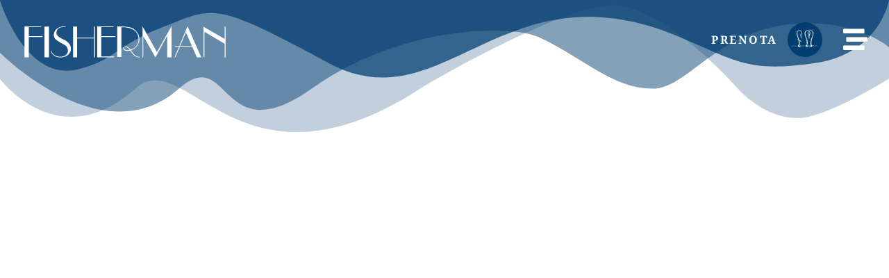

--- FILE ---
content_type: text/html; charset=UTF-8
request_url: https://www.fishermanjesolo.it/
body_size: 58523
content:
<!doctype html>
<html lang="it-IT">
<head>
	<meta charset="UTF-8">
	<meta name="viewport" content="width=device-width, initial-scale=1">
	<link rel="profile" href="https://gmpg.org/xfn/11">
	<title>FISHERMAN &#8211; Ristorante di Pesce a Jesolo</title>
<meta name='robots' content='max-image-preview:large' />
	<style>img:is([sizes="auto" i], [sizes^="auto," i]) { contain-intrinsic-size: 3000px 1500px }</style>
	<link rel="alternate" hreflang="en" href="https://www.fishermanjesolo.it/en/" />
<link rel="alternate" hreflang="de" href="https://www.fishermanjesolo.it/de/" />
<link rel="alternate" hreflang="it" href="https://www.fishermanjesolo.it/" />
<link rel="alternate" hreflang="x-default" href="https://www.fishermanjesolo.it/" />
<script id="cookieyes" type="text/javascript" src="https://cdn-cookieyes.com/client_data/8d3da15806e056bcc47c2d14/script.js"></script><link rel='dns-prefetch' href='//www.googletagmanager.com' />
<link rel="alternate" type="application/rss+xml" title="FISHERMAN &raquo; Feed" href="https://www.fishermanjesolo.it/feed/" />
<link rel="alternate" type="application/rss+xml" title="FISHERMAN &raquo; Feed dei commenti" href="https://www.fishermanjesolo.it/comments/feed/" />
<script>
window._wpemojiSettings = {"baseUrl":"https:\/\/s.w.org\/images\/core\/emoji\/16.0.1\/72x72\/","ext":".png","svgUrl":"https:\/\/s.w.org\/images\/core\/emoji\/16.0.1\/svg\/","svgExt":".svg","source":{"concatemoji":"https:\/\/www.fishermanjesolo.it\/wp-includes\/js\/wp-emoji-release.min.js?ver=6.8.3"}};
/*! This file is auto-generated */
!function(s,n){var o,i,e;function c(e){try{var t={supportTests:e,timestamp:(new Date).valueOf()};sessionStorage.setItem(o,JSON.stringify(t))}catch(e){}}function p(e,t,n){e.clearRect(0,0,e.canvas.width,e.canvas.height),e.fillText(t,0,0);var t=new Uint32Array(e.getImageData(0,0,e.canvas.width,e.canvas.height).data),a=(e.clearRect(0,0,e.canvas.width,e.canvas.height),e.fillText(n,0,0),new Uint32Array(e.getImageData(0,0,e.canvas.width,e.canvas.height).data));return t.every(function(e,t){return e===a[t]})}function u(e,t){e.clearRect(0,0,e.canvas.width,e.canvas.height),e.fillText(t,0,0);for(var n=e.getImageData(16,16,1,1),a=0;a<n.data.length;a++)if(0!==n.data[a])return!1;return!0}function f(e,t,n,a){switch(t){case"flag":return n(e,"\ud83c\udff3\ufe0f\u200d\u26a7\ufe0f","\ud83c\udff3\ufe0f\u200b\u26a7\ufe0f")?!1:!n(e,"\ud83c\udde8\ud83c\uddf6","\ud83c\udde8\u200b\ud83c\uddf6")&&!n(e,"\ud83c\udff4\udb40\udc67\udb40\udc62\udb40\udc65\udb40\udc6e\udb40\udc67\udb40\udc7f","\ud83c\udff4\u200b\udb40\udc67\u200b\udb40\udc62\u200b\udb40\udc65\u200b\udb40\udc6e\u200b\udb40\udc67\u200b\udb40\udc7f");case"emoji":return!a(e,"\ud83e\udedf")}return!1}function g(e,t,n,a){var r="undefined"!=typeof WorkerGlobalScope&&self instanceof WorkerGlobalScope?new OffscreenCanvas(300,150):s.createElement("canvas"),o=r.getContext("2d",{willReadFrequently:!0}),i=(o.textBaseline="top",o.font="600 32px Arial",{});return e.forEach(function(e){i[e]=t(o,e,n,a)}),i}function t(e){var t=s.createElement("script");t.src=e,t.defer=!0,s.head.appendChild(t)}"undefined"!=typeof Promise&&(o="wpEmojiSettingsSupports",i=["flag","emoji"],n.supports={everything:!0,everythingExceptFlag:!0},e=new Promise(function(e){s.addEventListener("DOMContentLoaded",e,{once:!0})}),new Promise(function(t){var n=function(){try{var e=JSON.parse(sessionStorage.getItem(o));if("object"==typeof e&&"number"==typeof e.timestamp&&(new Date).valueOf()<e.timestamp+604800&&"object"==typeof e.supportTests)return e.supportTests}catch(e){}return null}();if(!n){if("undefined"!=typeof Worker&&"undefined"!=typeof OffscreenCanvas&&"undefined"!=typeof URL&&URL.createObjectURL&&"undefined"!=typeof Blob)try{var e="postMessage("+g.toString()+"("+[JSON.stringify(i),f.toString(),p.toString(),u.toString()].join(",")+"));",a=new Blob([e],{type:"text/javascript"}),r=new Worker(URL.createObjectURL(a),{name:"wpTestEmojiSupports"});return void(r.onmessage=function(e){c(n=e.data),r.terminate(),t(n)})}catch(e){}c(n=g(i,f,p,u))}t(n)}).then(function(e){for(var t in e)n.supports[t]=e[t],n.supports.everything=n.supports.everything&&n.supports[t],"flag"!==t&&(n.supports.everythingExceptFlag=n.supports.everythingExceptFlag&&n.supports[t]);n.supports.everythingExceptFlag=n.supports.everythingExceptFlag&&!n.supports.flag,n.DOMReady=!1,n.readyCallback=function(){n.DOMReady=!0}}).then(function(){return e}).then(function(){var e;n.supports.everything||(n.readyCallback(),(e=n.source||{}).concatemoji?t(e.concatemoji):e.wpemoji&&e.twemoji&&(t(e.twemoji),t(e.wpemoji)))}))}((window,document),window._wpemojiSettings);
</script>
<style id='wp-emoji-styles-inline-css'>

	img.wp-smiley, img.emoji {
		display: inline !important;
		border: none !important;
		box-shadow: none !important;
		height: 1em !important;
		width: 1em !important;
		margin: 0 0.07em !important;
		vertical-align: -0.1em !important;
		background: none !important;
		padding: 0 !important;
	}
</style>
<style id='global-styles-inline-css'>
:root{--wp--preset--aspect-ratio--square: 1;--wp--preset--aspect-ratio--4-3: 4/3;--wp--preset--aspect-ratio--3-4: 3/4;--wp--preset--aspect-ratio--3-2: 3/2;--wp--preset--aspect-ratio--2-3: 2/3;--wp--preset--aspect-ratio--16-9: 16/9;--wp--preset--aspect-ratio--9-16: 9/16;--wp--preset--color--black: #000000;--wp--preset--color--cyan-bluish-gray: #abb8c3;--wp--preset--color--white: #ffffff;--wp--preset--color--pale-pink: #f78da7;--wp--preset--color--vivid-red: #cf2e2e;--wp--preset--color--luminous-vivid-orange: #ff6900;--wp--preset--color--luminous-vivid-amber: #fcb900;--wp--preset--color--light-green-cyan: #7bdcb5;--wp--preset--color--vivid-green-cyan: #00d084;--wp--preset--color--pale-cyan-blue: #8ed1fc;--wp--preset--color--vivid-cyan-blue: #0693e3;--wp--preset--color--vivid-purple: #9b51e0;--wp--preset--gradient--vivid-cyan-blue-to-vivid-purple: linear-gradient(135deg,rgba(6,147,227,1) 0%,rgb(155,81,224) 100%);--wp--preset--gradient--light-green-cyan-to-vivid-green-cyan: linear-gradient(135deg,rgb(122,220,180) 0%,rgb(0,208,130) 100%);--wp--preset--gradient--luminous-vivid-amber-to-luminous-vivid-orange: linear-gradient(135deg,rgba(252,185,0,1) 0%,rgba(255,105,0,1) 100%);--wp--preset--gradient--luminous-vivid-orange-to-vivid-red: linear-gradient(135deg,rgba(255,105,0,1) 0%,rgb(207,46,46) 100%);--wp--preset--gradient--very-light-gray-to-cyan-bluish-gray: linear-gradient(135deg,rgb(238,238,238) 0%,rgb(169,184,195) 100%);--wp--preset--gradient--cool-to-warm-spectrum: linear-gradient(135deg,rgb(74,234,220) 0%,rgb(151,120,209) 20%,rgb(207,42,186) 40%,rgb(238,44,130) 60%,rgb(251,105,98) 80%,rgb(254,248,76) 100%);--wp--preset--gradient--blush-light-purple: linear-gradient(135deg,rgb(255,206,236) 0%,rgb(152,150,240) 100%);--wp--preset--gradient--blush-bordeaux: linear-gradient(135deg,rgb(254,205,165) 0%,rgb(254,45,45) 50%,rgb(107,0,62) 100%);--wp--preset--gradient--luminous-dusk: linear-gradient(135deg,rgb(255,203,112) 0%,rgb(199,81,192) 50%,rgb(65,88,208) 100%);--wp--preset--gradient--pale-ocean: linear-gradient(135deg,rgb(255,245,203) 0%,rgb(182,227,212) 50%,rgb(51,167,181) 100%);--wp--preset--gradient--electric-grass: linear-gradient(135deg,rgb(202,248,128) 0%,rgb(113,206,126) 100%);--wp--preset--gradient--midnight: linear-gradient(135deg,rgb(2,3,129) 0%,rgb(40,116,252) 100%);--wp--preset--font-size--small: 13px;--wp--preset--font-size--medium: 20px;--wp--preset--font-size--large: 36px;--wp--preset--font-size--x-large: 42px;--wp--preset--spacing--20: 0.44rem;--wp--preset--spacing--30: 0.67rem;--wp--preset--spacing--40: 1rem;--wp--preset--spacing--50: 1.5rem;--wp--preset--spacing--60: 2.25rem;--wp--preset--spacing--70: 3.38rem;--wp--preset--spacing--80: 5.06rem;--wp--preset--shadow--natural: 6px 6px 9px rgba(0, 0, 0, 0.2);--wp--preset--shadow--deep: 12px 12px 50px rgba(0, 0, 0, 0.4);--wp--preset--shadow--sharp: 6px 6px 0px rgba(0, 0, 0, 0.2);--wp--preset--shadow--outlined: 6px 6px 0px -3px rgba(255, 255, 255, 1), 6px 6px rgba(0, 0, 0, 1);--wp--preset--shadow--crisp: 6px 6px 0px rgba(0, 0, 0, 1);}:root { --wp--style--global--content-size: 800px;--wp--style--global--wide-size: 1200px; }:where(body) { margin: 0; }.wp-site-blocks > .alignleft { float: left; margin-right: 2em; }.wp-site-blocks > .alignright { float: right; margin-left: 2em; }.wp-site-blocks > .aligncenter { justify-content: center; margin-left: auto; margin-right: auto; }:where(.wp-site-blocks) > * { margin-block-start: 24px; margin-block-end: 0; }:where(.wp-site-blocks) > :first-child { margin-block-start: 0; }:where(.wp-site-blocks) > :last-child { margin-block-end: 0; }:root { --wp--style--block-gap: 24px; }:root :where(.is-layout-flow) > :first-child{margin-block-start: 0;}:root :where(.is-layout-flow) > :last-child{margin-block-end: 0;}:root :where(.is-layout-flow) > *{margin-block-start: 24px;margin-block-end: 0;}:root :where(.is-layout-constrained) > :first-child{margin-block-start: 0;}:root :where(.is-layout-constrained) > :last-child{margin-block-end: 0;}:root :where(.is-layout-constrained) > *{margin-block-start: 24px;margin-block-end: 0;}:root :where(.is-layout-flex){gap: 24px;}:root :where(.is-layout-grid){gap: 24px;}.is-layout-flow > .alignleft{float: left;margin-inline-start: 0;margin-inline-end: 2em;}.is-layout-flow > .alignright{float: right;margin-inline-start: 2em;margin-inline-end: 0;}.is-layout-flow > .aligncenter{margin-left: auto !important;margin-right: auto !important;}.is-layout-constrained > .alignleft{float: left;margin-inline-start: 0;margin-inline-end: 2em;}.is-layout-constrained > .alignright{float: right;margin-inline-start: 2em;margin-inline-end: 0;}.is-layout-constrained > .aligncenter{margin-left: auto !important;margin-right: auto !important;}.is-layout-constrained > :where(:not(.alignleft):not(.alignright):not(.alignfull)){max-width: var(--wp--style--global--content-size);margin-left: auto !important;margin-right: auto !important;}.is-layout-constrained > .alignwide{max-width: var(--wp--style--global--wide-size);}body .is-layout-flex{display: flex;}.is-layout-flex{flex-wrap: wrap;align-items: center;}.is-layout-flex > :is(*, div){margin: 0;}body .is-layout-grid{display: grid;}.is-layout-grid > :is(*, div){margin: 0;}body{padding-top: 0px;padding-right: 0px;padding-bottom: 0px;padding-left: 0px;}a:where(:not(.wp-element-button)){text-decoration: underline;}:root :where(.wp-element-button, .wp-block-button__link){background-color: #32373c;border-width: 0;color: #fff;font-family: inherit;font-size: inherit;line-height: inherit;padding: calc(0.667em + 2px) calc(1.333em + 2px);text-decoration: none;}.has-black-color{color: var(--wp--preset--color--black) !important;}.has-cyan-bluish-gray-color{color: var(--wp--preset--color--cyan-bluish-gray) !important;}.has-white-color{color: var(--wp--preset--color--white) !important;}.has-pale-pink-color{color: var(--wp--preset--color--pale-pink) !important;}.has-vivid-red-color{color: var(--wp--preset--color--vivid-red) !important;}.has-luminous-vivid-orange-color{color: var(--wp--preset--color--luminous-vivid-orange) !important;}.has-luminous-vivid-amber-color{color: var(--wp--preset--color--luminous-vivid-amber) !important;}.has-light-green-cyan-color{color: var(--wp--preset--color--light-green-cyan) !important;}.has-vivid-green-cyan-color{color: var(--wp--preset--color--vivid-green-cyan) !important;}.has-pale-cyan-blue-color{color: var(--wp--preset--color--pale-cyan-blue) !important;}.has-vivid-cyan-blue-color{color: var(--wp--preset--color--vivid-cyan-blue) !important;}.has-vivid-purple-color{color: var(--wp--preset--color--vivid-purple) !important;}.has-black-background-color{background-color: var(--wp--preset--color--black) !important;}.has-cyan-bluish-gray-background-color{background-color: var(--wp--preset--color--cyan-bluish-gray) !important;}.has-white-background-color{background-color: var(--wp--preset--color--white) !important;}.has-pale-pink-background-color{background-color: var(--wp--preset--color--pale-pink) !important;}.has-vivid-red-background-color{background-color: var(--wp--preset--color--vivid-red) !important;}.has-luminous-vivid-orange-background-color{background-color: var(--wp--preset--color--luminous-vivid-orange) !important;}.has-luminous-vivid-amber-background-color{background-color: var(--wp--preset--color--luminous-vivid-amber) !important;}.has-light-green-cyan-background-color{background-color: var(--wp--preset--color--light-green-cyan) !important;}.has-vivid-green-cyan-background-color{background-color: var(--wp--preset--color--vivid-green-cyan) !important;}.has-pale-cyan-blue-background-color{background-color: var(--wp--preset--color--pale-cyan-blue) !important;}.has-vivid-cyan-blue-background-color{background-color: var(--wp--preset--color--vivid-cyan-blue) !important;}.has-vivid-purple-background-color{background-color: var(--wp--preset--color--vivid-purple) !important;}.has-black-border-color{border-color: var(--wp--preset--color--black) !important;}.has-cyan-bluish-gray-border-color{border-color: var(--wp--preset--color--cyan-bluish-gray) !important;}.has-white-border-color{border-color: var(--wp--preset--color--white) !important;}.has-pale-pink-border-color{border-color: var(--wp--preset--color--pale-pink) !important;}.has-vivid-red-border-color{border-color: var(--wp--preset--color--vivid-red) !important;}.has-luminous-vivid-orange-border-color{border-color: var(--wp--preset--color--luminous-vivid-orange) !important;}.has-luminous-vivid-amber-border-color{border-color: var(--wp--preset--color--luminous-vivid-amber) !important;}.has-light-green-cyan-border-color{border-color: var(--wp--preset--color--light-green-cyan) !important;}.has-vivid-green-cyan-border-color{border-color: var(--wp--preset--color--vivid-green-cyan) !important;}.has-pale-cyan-blue-border-color{border-color: var(--wp--preset--color--pale-cyan-blue) !important;}.has-vivid-cyan-blue-border-color{border-color: var(--wp--preset--color--vivid-cyan-blue) !important;}.has-vivid-purple-border-color{border-color: var(--wp--preset--color--vivid-purple) !important;}.has-vivid-cyan-blue-to-vivid-purple-gradient-background{background: var(--wp--preset--gradient--vivid-cyan-blue-to-vivid-purple) !important;}.has-light-green-cyan-to-vivid-green-cyan-gradient-background{background: var(--wp--preset--gradient--light-green-cyan-to-vivid-green-cyan) !important;}.has-luminous-vivid-amber-to-luminous-vivid-orange-gradient-background{background: var(--wp--preset--gradient--luminous-vivid-amber-to-luminous-vivid-orange) !important;}.has-luminous-vivid-orange-to-vivid-red-gradient-background{background: var(--wp--preset--gradient--luminous-vivid-orange-to-vivid-red) !important;}.has-very-light-gray-to-cyan-bluish-gray-gradient-background{background: var(--wp--preset--gradient--very-light-gray-to-cyan-bluish-gray) !important;}.has-cool-to-warm-spectrum-gradient-background{background: var(--wp--preset--gradient--cool-to-warm-spectrum) !important;}.has-blush-light-purple-gradient-background{background: var(--wp--preset--gradient--blush-light-purple) !important;}.has-blush-bordeaux-gradient-background{background: var(--wp--preset--gradient--blush-bordeaux) !important;}.has-luminous-dusk-gradient-background{background: var(--wp--preset--gradient--luminous-dusk) !important;}.has-pale-ocean-gradient-background{background: var(--wp--preset--gradient--pale-ocean) !important;}.has-electric-grass-gradient-background{background: var(--wp--preset--gradient--electric-grass) !important;}.has-midnight-gradient-background{background: var(--wp--preset--gradient--midnight) !important;}.has-small-font-size{font-size: var(--wp--preset--font-size--small) !important;}.has-medium-font-size{font-size: var(--wp--preset--font-size--medium) !important;}.has-large-font-size{font-size: var(--wp--preset--font-size--large) !important;}.has-x-large-font-size{font-size: var(--wp--preset--font-size--x-large) !important;}
:root :where(.wp-block-pullquote){font-size: 1.5em;line-height: 1.6;}
</style>
<link rel='stylesheet' id='wpml-legacy-horizontal-list-0-css' href='https://www.fishermanjesolo.it/wp-content/plugins/sitepress-multilingual-cms/templates/language-switchers/legacy-list-horizontal/style.min.css?ver=1' media='all' />
<link rel='stylesheet' id='hello-elementor-css' href='https://www.fishermanjesolo.it/wp-content/themes/hello-elementor/assets/css/reset.css?ver=3.4.5' media='all' />
<link rel='stylesheet' id='hello-elementor-theme-style-css' href='https://www.fishermanjesolo.it/wp-content/themes/hello-elementor/assets/css/theme.css?ver=3.4.5' media='all' />
<link rel='stylesheet' id='hello-elementor-header-footer-css' href='https://www.fishermanjesolo.it/wp-content/themes/hello-elementor/assets/css/header-footer.css?ver=3.4.5' media='all' />
<link rel='stylesheet' id='elementor-frontend-css' href='https://www.fishermanjesolo.it/wp-content/plugins/elementor/assets/css/frontend.min.css?ver=3.32.5' media='all' />
<link rel='stylesheet' id='elementor-post-4-css' href='https://www.fishermanjesolo.it/wp-content/uploads/elementor/css/post-4.css?ver=1762183484' media='all' />
<link rel='stylesheet' id='widget-image-css' href='https://www.fishermanjesolo.it/wp-content/plugins/elementor/assets/css/widget-image.min.css?ver=3.32.5' media='all' />
<link rel='stylesheet' id='e-animation-grow-css' href='https://www.fishermanjesolo.it/wp-content/plugins/elementor/assets/lib/animations/styles/e-animation-grow.min.css?ver=3.32.5' media='all' />
<link rel='stylesheet' id='e-animation-fadeInLeft-css' href='https://www.fishermanjesolo.it/wp-content/plugins/elementor/assets/lib/animations/styles/fadeInLeft.min.css?ver=3.32.5' media='all' />
<link rel='stylesheet' id='e-sticky-css' href='https://www.fishermanjesolo.it/wp-content/plugins/elementor-pro/assets/css/modules/sticky.min.css?ver=3.32.3' media='all' />
<link rel='stylesheet' id='e-shapes-css' href='https://www.fishermanjesolo.it/wp-content/plugins/elementor/assets/css/conditionals/shapes.min.css?ver=3.32.5' media='all' />
<link rel='stylesheet' id='e-animation-fadeInDown-css' href='https://www.fishermanjesolo.it/wp-content/plugins/elementor/assets/lib/animations/styles/fadeInDown.min.css?ver=3.32.5' media='all' />
<link rel='stylesheet' id='widget-spacer-css' href='https://www.fishermanjesolo.it/wp-content/plugins/elementor/assets/css/widget-spacer.min.css?ver=3.32.5' media='all' />
<link rel='stylesheet' id='e-animation-fadeInUp-css' href='https://www.fishermanjesolo.it/wp-content/plugins/elementor/assets/lib/animations/styles/fadeInUp.min.css?ver=3.32.5' media='all' />
<link rel='stylesheet' id='swiper-css' href='https://www.fishermanjesolo.it/wp-content/plugins/elementor/assets/lib/swiper/v8/css/swiper.min.css?ver=8.4.5' media='all' />
<link rel='stylesheet' id='e-swiper-css' href='https://www.fishermanjesolo.it/wp-content/plugins/elementor/assets/css/conditionals/e-swiper.min.css?ver=3.32.5' media='all' />
<link rel='stylesheet' id='widget-heading-css' href='https://www.fishermanjesolo.it/wp-content/plugins/elementor/assets/css/widget-heading.min.css?ver=3.32.5' media='all' />
<link rel='stylesheet' id='e-animation-slideInRight-css' href='https://www.fishermanjesolo.it/wp-content/plugins/elementor/assets/lib/animations/styles/slideInRight.min.css?ver=3.32.5' media='all' />
<link rel='stylesheet' id='e-animation-fadeInRight-css' href='https://www.fishermanjesolo.it/wp-content/plugins/elementor/assets/lib/animations/styles/fadeInRight.min.css?ver=3.32.5' media='all' />
<link rel='stylesheet' id='e-popup-css' href='https://www.fishermanjesolo.it/wp-content/plugins/elementor-pro/assets/css/conditionals/popup.min.css?ver=3.32.3' media='all' />
<link rel='stylesheet' id='elementor-icons-css' href='https://www.fishermanjesolo.it/wp-content/plugins/elementor/assets/lib/eicons/css/elementor-icons.min.css?ver=5.44.0' media='all' />
<link rel='stylesheet' id='widget-lottie-css' href='https://www.fishermanjesolo.it/wp-content/plugins/elementor-pro/assets/css/widget-lottie.min.css?ver=3.32.3' media='all' />
<link rel='stylesheet' id='e-animation-fadeIn-css' href='https://www.fishermanjesolo.it/wp-content/plugins/elementor/assets/lib/animations/styles/fadeIn.min.css?ver=3.32.5' media='all' />
<link rel='stylesheet' id='widget-call-to-action-css' href='https://www.fishermanjesolo.it/wp-content/plugins/elementor-pro/assets/css/widget-call-to-action.min.css?ver=3.32.3' media='all' />
<link rel='stylesheet' id='e-transitions-css' href='https://www.fishermanjesolo.it/wp-content/plugins/elementor-pro/assets/css/conditionals/transitions.min.css?ver=3.32.3' media='all' />
<link rel='stylesheet' id='widget-posts-css' href='https://www.fishermanjesolo.it/wp-content/plugins/elementor-pro/assets/css/widget-posts.min.css?ver=3.32.3' media='all' />
<link rel='stylesheet' id='widget-social-icons-css' href='https://www.fishermanjesolo.it/wp-content/plugins/elementor/assets/css/widget-social-icons.min.css?ver=3.32.5' media='all' />
<link rel='stylesheet' id='e-apple-webkit-css' href='https://www.fishermanjesolo.it/wp-content/plugins/elementor/assets/css/conditionals/apple-webkit.min.css?ver=3.32.5' media='all' />
<link rel='stylesheet' id='elementor-post-2-css' href='https://www.fishermanjesolo.it/wp-content/uploads/elementor/css/post-2.css?ver=1762202234' media='all' />
<link rel='stylesheet' id='elementor-post-225-css' href='https://www.fishermanjesolo.it/wp-content/uploads/elementor/css/post-225.css?ver=1762188460' media='all' />
<link rel='stylesheet' id='elementor-post-299-css' href='https://www.fishermanjesolo.it/wp-content/uploads/elementor/css/post-299.css?ver=1762183485' media='all' />
<link rel='stylesheet' id='eael-general-css' href='https://www.fishermanjesolo.it/wp-content/plugins/essential-addons-for-elementor-lite/assets/front-end/css/view/general.min.css?ver=6.4.0' media='all' />
<link rel='stylesheet' id='elementor-gf-local-notoserifdisplay-css' href='https://www.fishermanjesolo.it/wp-content/uploads/elementor/google-fonts/css/notoserifdisplay.css?ver=1742226559' media='all' />
<link rel='stylesheet' id='elementor-gf-local-dmsans-css' href='https://www.fishermanjesolo.it/wp-content/uploads/elementor/google-fonts/css/dmsans.css?ver=1742226561' media='all' />
<link rel='stylesheet' id='elementor-gf-local-lato-css' href='https://www.fishermanjesolo.it/wp-content/uploads/elementor/google-fonts/css/lato.css?ver=1742226563' media='all' />
<link rel='stylesheet' id='elementor-gf-local-notoserifdevanagari-css' href='https://www.fishermanjesolo.it/wp-content/uploads/elementor/google-fonts/css/notoserifdevanagari.css?ver=1742226565' media='all' />
<link rel='stylesheet' id='elementor-icons-shared-0-css' href='https://www.fishermanjesolo.it/wp-content/plugins/elementor/assets/lib/font-awesome/css/fontawesome.min.css?ver=5.15.3' media='all' />
<link rel='stylesheet' id='elementor-icons-fa-brands-css' href='https://www.fishermanjesolo.it/wp-content/plugins/elementor/assets/lib/font-awesome/css/brands.min.css?ver=5.15.3' media='all' />
<link rel='stylesheet' id='elementor-icons-fa-solid-css' href='https://www.fishermanjesolo.it/wp-content/plugins/elementor/assets/lib/font-awesome/css/solid.min.css?ver=5.15.3' media='all' />
<script id="wpml-cookie-js-extra">
var wpml_cookies = {"wp-wpml_current_language":{"value":"it","expires":1,"path":"\/"}};
var wpml_cookies = {"wp-wpml_current_language":{"value":"it","expires":1,"path":"\/"}};
</script>
<script src="https://www.fishermanjesolo.it/wp-content/plugins/sitepress-multilingual-cms/res/js/cookies/language-cookie.js?ver=484900" id="wpml-cookie-js" defer data-wp-strategy="defer"></script>
<script src="https://www.fishermanjesolo.it/wp-content/plugins/elementor-pro/assets/js/page-transitions.min.js?ver=3.32.3" id="page-transitions-js"></script>
<script src="https://www.fishermanjesolo.it/wp-includes/js/jquery/jquery.min.js?ver=3.7.1" id="jquery-core-js"></script>
<script src="https://www.fishermanjesolo.it/wp-includes/js/jquery/jquery-migrate.min.js?ver=3.4.1" id="jquery-migrate-js"></script>
<link rel="https://api.w.org/" href="https://www.fishermanjesolo.it/wp-json/" /><link rel="alternate" title="JSON" type="application/json" href="https://www.fishermanjesolo.it/wp-json/wp/v2/pages/2" /><link rel="EditURI" type="application/rsd+xml" title="RSD" href="https://www.fishermanjesolo.it/xmlrpc.php?rsd" />
<meta name="generator" content="WordPress 6.8.3" />
<link rel="canonical" href="https://www.fishermanjesolo.it/" />
<link rel='shortlink' href='https://www.fishermanjesolo.it/' />
<link rel="alternate" title="oEmbed (JSON)" type="application/json+oembed" href="https://www.fishermanjesolo.it/wp-json/oembed/1.0/embed?url=https%3A%2F%2Fwww.fishermanjesolo.it%2F" />
<link rel="alternate" title="oEmbed (XML)" type="text/xml+oembed" href="https://www.fishermanjesolo.it/wp-json/oembed/1.0/embed?url=https%3A%2F%2Fwww.fishermanjesolo.it%2F&#038;format=xml" />
<meta name="generator" content="WPML ver:4.8.4 stt:1,3,27;" />
<meta name="generator" content="Site Kit by Google 1.164.0" /><meta name="generator" content="Elementor 3.32.5; features: additional_custom_breakpoints; settings: css_print_method-external, google_font-enabled, font_display-swap">
			<style>
				.e-con.e-parent:nth-of-type(n+4):not(.e-lazyloaded):not(.e-no-lazyload),
				.e-con.e-parent:nth-of-type(n+4):not(.e-lazyloaded):not(.e-no-lazyload) * {
					background-image: none !important;
				}
				@media screen and (max-height: 1024px) {
					.e-con.e-parent:nth-of-type(n+3):not(.e-lazyloaded):not(.e-no-lazyload),
					.e-con.e-parent:nth-of-type(n+3):not(.e-lazyloaded):not(.e-no-lazyload) * {
						background-image: none !important;
					}
				}
				@media screen and (max-height: 640px) {
					.e-con.e-parent:nth-of-type(n+2):not(.e-lazyloaded):not(.e-no-lazyload),
					.e-con.e-parent:nth-of-type(n+2):not(.e-lazyloaded):not(.e-no-lazyload) * {
						background-image: none !important;
					}
				}
			</style>
						<meta name="theme-color" content="#FFFFFF">
			<link rel="icon" href="https://www.fishermanjesolo.it/wp-content/uploads/2023/02/fisherman-favicon-150x150-optimized.jpg" sizes="32x32" />
<link rel="icon" href="https://www.fishermanjesolo.it/wp-content/uploads/2023/02/fisherman-favicon-300x300-optimized.jpg" sizes="192x192" />
<link rel="apple-touch-icon" href="https://www.fishermanjesolo.it/wp-content/uploads/2023/02/fisherman-favicon-300x300-optimized.jpg" />
<meta name="msapplication-TileImage" content="https://www.fishermanjesolo.it/wp-content/uploads/2023/02/fisherman-favicon-300x300-optimized.jpg" />
</head>
<body class="home wp-singular page-template page-template-elementor_header_footer page page-id-2 wp-custom-logo wp-embed-responsive wp-theme-hello-elementor hello-elementor-default elementor-default elementor-template-full-width elementor-kit-4 elementor-page elementor-page-2">

		<e-page-transition preloader-type="image" preloader-image-url="https://www.fishermanjesolo.it/wp-content/uploads/2023/05/fisherman-logo-naming-white.svg" class="e-page-transition--entering" exclude="^https\:\/\/www\.fishermanjesolo\.it\/wp\-admin\/">
					</e-page-transition>
		
<a class="skip-link screen-reader-text" href="#content">Vai al contenuto</a>

		<header data-elementor-type="header" data-elementor-id="225" class="elementor elementor-225 elementor-location-header" data-elementor-post-type="elementor_library">
					<header class="elementor-section elementor-top-section elementor-element elementor-element-55be0d2f elementor-section-content-middle elementor-section-full_width elementor-section-height-min-height elementor-section-height-default elementor-section-items-middle" data-id="55be0d2f" data-element_type="section" data-settings="{&quot;sticky&quot;:&quot;top&quot;,&quot;background_background&quot;:&quot;classic&quot;,&quot;shape_divider_top&quot;:&quot;mountains&quot;,&quot;sticky_on&quot;:[&quot;desktop&quot;,&quot;tablet&quot;,&quot;mobile&quot;],&quot;sticky_offset&quot;:0,&quot;sticky_effects_offset&quot;:0,&quot;sticky_anchor_link_offset&quot;:0}">
					<div class="elementor-shape elementor-shape-top" aria-hidden="true" data-negative="false">
			<svg xmlns="http://www.w3.org/2000/svg" viewBox="0 0 1000 100" preserveAspectRatio="none">
	<path class="elementor-shape-fill" opacity="0.33" d="M473,67.3c-203.9,88.3-263.1-34-320.3,0C66,119.1,0,59.7,0,59.7V0h1000v59.7 c0,0-62.1,26.1-94.9,29.3c-32.8,3.3-62.8-12.3-75.8-22.1C806,49.6,745.3,8.7,694.9,4.7S492.4,59,473,67.3z"/>
	<path class="elementor-shape-fill" opacity="0.66" d="M734,67.3c-45.5,0-77.2-23.2-129.1-39.1c-28.6-8.7-150.3-10.1-254,39.1 s-91.7-34.4-149.2,0C115.7,118.3,0,39.8,0,39.8V0h1000v36.5c0,0-28.2-18.5-92.1-18.5C810.2,18.1,775.7,67.3,734,67.3z"/>
	<path class="elementor-shape-fill" d="M766.1,28.9c-200-57.5-266,65.5-395.1,19.5C242,1.8,242,5.4,184.8,20.6C128,35.8,132.3,44.9,89.9,52.5C28.6,63.7,0,0,0,0 h1000c0,0-9.9,40.9-83.6,48.1S829.6,47,766.1,28.9z"/>
</svg>		</div>
					<div class="elementor-container elementor-column-gap-no">
					<div class="elementor-column elementor-col-50 elementor-top-column elementor-element elementor-element-5bf1316b" data-id="5bf1316b" data-element_type="column">
			<div class="elementor-widget-wrap elementor-element-populated">
						<div class="elementor-element elementor-element-8a2295a elementor-widget elementor-widget-image" data-id="8a2295a" data-element_type="widget" data-widget_type="image.default">
				<div class="elementor-widget-container">
																<a href="https://www.fishermanjesolo.it/">
							<img width="240" height="42" src="https://www.fishermanjesolo.it/wp-content/uploads/2023/05/fisherman-logo-naming-white.svg" class="attachment-full size-full wp-image-254" alt="" />								</a>
															</div>
				</div>
					</div>
		</div>
				<div class="elementor-column elementor-col-50 elementor-top-column elementor-element elementor-element-12e52bf3" data-id="12e52bf3" data-element_type="column">
			<div class="elementor-widget-wrap elementor-element-populated">
						<div class="elementor-element elementor-element-360cd0af elementor-mobile-align-center elementor-align-right animated-slow elementor-widget__width-auto elementor-hidden-mobile elementor-invisible elementor-widget elementor-widget-button" data-id="360cd0af" data-element_type="widget" data-settings="{&quot;_animation&quot;:&quot;fadeInLeft&quot;,&quot;_animation_delay&quot;:600}" data-widget_type="button.default">
				<div class="elementor-widget-container">
									<div class="elementor-button-wrapper">
					<a class="elementor-button elementor-button-link elementor-size-sm elementor-animation-grow" href="https://www.fishermanjesolo.it/prenota/">
						<span class="elementor-button-content-wrapper">
									<span class="elementor-button-text">PRENOTA </span>
					</span>
					</a>
				</div>
								</div>
				</div>
				<div class="elementor-element elementor-element-dcf8c50 elementor-widget__width-auto elementor-view-default elementor-widget elementor-widget-icon" data-id="dcf8c50" data-element_type="widget" data-widget_type="icon.default">
				<div class="elementor-widget-container">
							<div class="elementor-icon-wrapper">
			<a class="elementor-icon" href="https://www.fishermanjesolo.it/prenota/">
			<svg xmlns="http://www.w3.org/2000/svg" id="Livello_1" data-name="Livello 1" viewBox="0 0 248 248"><defs><style>.cls-1{fill:#003e6f;}.cls-2{fill:#fff;}</style></defs><title>icona-prenota-fisherman</title><circle class="cls-1" cx="124" cy="124" r="124"></circle><path class="cls-2" d="M219.5,170.83c-.43-.31-1.85-1.42-3.22-2.49s-2.79-2.19-3.22-2.5a4.83,4.83,0,0,0-2.73-.81,4,4,0,0,0-2.41.77,4.87,4.87,0,0,0-2.65-.77,3.89,3.89,0,0,0-2.41.78,4.93,4.93,0,0,0-2.68-.78,3.92,3.92,0,0,0-2.39.76,4.86,4.86,0,0,0-2.63-.76,3.93,3.93,0,0,0-2.41.78,4.92,4.92,0,0,0-2.67-.78,4,4,0,0,0-2.43.78A4.92,4.92,0,0,0,185,165a3.91,3.91,0,0,0-2.41.78,4.93,4.93,0,0,0-2.68-.78,3.92,3.92,0,0,0-2.42.78,4.9,4.9,0,0,0-2.3-.75l-.15-.45a1.08,1.08,0,0,0-.21-.43c-.84-.85-1.7-1.67-2.52-2.53a1.49,1.49,0,0,0-1.25-.46c-.78,0-1.21-.27-1.24-1-.05-1.46,0-2.93-.13-4.38-.12-1.08.35-2.15.14-3.13a32.24,32.24,0,0,1-.1-3.24,6.51,6.51,0,0,1,.07-.87c0-.85,0-1.7.06-2.54s.12-2,.19-3c0,0,0-.09,0-.12-.35-.8.09-1.58.06-2.36a9.51,9.51,0,0,0-.31-1.64c.67-.47.7-1.24.58-2.11-.05-.37.35-.78.43-1.18s0-.91.07-1.35.17-.88.26-1.32.18-.73.24-1.1c.26-1.46.46-2.93.76-4.38s.71-3,1-4.46a46.88,46.88,0,0,1,1.43-4.88c.26-.78.43-1.59.69-2.38s.7-1.84,1-2.77c.21-.62.35-1.26.55-1.89.28-.89.6-1.76.87-2.64s.49-1.79.73-2.69c.11-.4.25-.79.34-1.19a3.21,3.21,0,0,0,0-.71c.1-.16.29-.43.45-.73.26-.51.5-1,.75-1.56a.92.92,0,0,0,.13-.21c.3-1.06.55-2.13.91-3.17.23-.69.64-1.33.9-2a14.69,14.69,0,0,0,.57-1.93,32.45,32.45,0,0,1,.73-3.39,22.83,22.83,0,0,0,.84-3.5,43.54,43.54,0,0,0,.48-5c.07-1.16.11-2.31.09-3.46,0-1.36-.14-2.72-.21-4.08,0-.56-.07-1.11-.11-1.66a1.47,1.47,0,0,0-.05-.29c-.32-1-.62-2.08-1-3.11a11.59,11.59,0,0,0-.64-1.33c-.21-.41-.4-.83-.64-1.21a25.86,25.86,0,0,0-2-3,16.3,16.3,0,0,0-2.3-1.89,11,11,0,0,0-1.21-.95c-.66-.4-1.37-.72-2.07-1.06-1.09-.53-2.2-1-3.31-1.56a3.39,3.39,0,0,0-.53-.2c-1-.25-2-.52-3-.74-.56-.11-1.13-.13-1.7-.19a8.45,8.45,0,0,1-1.34-.15,5.57,5.57,0,0,0-2.72,0c-.58.11-1.21,0-1.77.16a13.65,13.65,0,0,0-2,.75c-.13,0-.24.22-.36.22-.84,0-1.33.64-2,1-.87.42-1.57,1.06-2.39,1.55-.83-.49-1.53-1.13-2.39-1.55-.67-.32-1.15-.93-2-1-.12,0-.22-.17-.35-.22a14.62,14.62,0,0,0-2-.75c-.57-.14-1.2-.05-1.78-.16a5.56,5.56,0,0,0-2.72,0,8.33,8.33,0,0,1-1.33.15c-.57.06-1.15.08-1.71.19-1,.22-2,.49-3,.74a3.16,3.16,0,0,0-.54.2c-1.11.51-2.21,1-3.31,1.56-.7.34-1.41.66-2.07,1.06a10.88,10.88,0,0,0-1.2.95,15.75,15.75,0,0,0-2.3,1.89,23.48,23.48,0,0,0-2,3,10.74,10.74,0,0,0-.64,1.21,10.13,10.13,0,0,0-.64,1.33c-.35,1-.65,2.07-1,3.11a1.5,1.5,0,0,0-.06.29c0,.55-.07,1.1-.1,1.66-.08,1.36-.19,2.72-.22,4.08,0,1.15,0,2.3.1,3.46a43.52,43.52,0,0,0,.47,5,25.44,25.44,0,0,0,.84,3.5c.37,1.1.48,2.26.74,3.39a14.69,14.69,0,0,0,.57,1.93c.26.68.67,1.32.9,2,.35,1,.6,2.11.9,3.17a.92.92,0,0,0,.13.21c.25.52.49,1,.76,1.56a8.09,8.09,0,0,0,.44.73,4,4,0,0,0,0,.71c.09.4.23.79.34,1.19.25.9.47,1.8.74,2.69s.58,1.75.86,2.64c.2.63.34,1.27.56,1.89.32.93.7,1.84,1,2.77s.43,1.6.7,2.38A49.4,49.4,0,0,1,133.7,123c.33,1.49.74,3,1,4.46s.51,2.92.76,4.38c.07.37.17.73.24,1.1a11.84,11.84,0,0,1,.26,1.32c.05.44,0,.91.07,1.35s.48.81.43,1.18c-.12.87-.09,1.64.58,2.11a10.57,10.57,0,0,0-.31,1.64c0,.78.41,1.56.06,2.36a.27.27,0,0,0,0,.12c.06,1,.14,2,.19,3s0,1.69.05,2.54a6.51,6.51,0,0,1,.07.87,29.52,29.52,0,0,1-.1,3.24c-.2,1,.26,2.05.14,3.13-.16,1.45-.08,2.92-.13,4.38,0,.75-.46,1.05-1.24,1a1.5,1.5,0,0,0-1.25.46c-.81.86-1.68,1.68-2.52,2.53a1.22,1.22,0,0,0-.2.43l-.37,1.11A4.93,4.93,0,0,0,129,165a3.92,3.92,0,0,0-2.42.78,4.92,4.92,0,0,0-2.67-.78,4,4,0,0,0-2.42.78,4,4,0,0,0-2.41-.77,4.92,4.92,0,0,0-2.67.78A4,4,0,0,0,114,165a4.84,4.84,0,0,0-2.67.78,3.94,3.94,0,0,0-2.42-.78,4.92,4.92,0,0,0-2.67.78,3.92,3.92,0,0,0-2.42-.78,4.85,4.85,0,0,0-2.68.78,3.89,3.89,0,0,0-2.41-.78,4.92,4.92,0,0,0-2.67.78,4,4,0,0,0-2.43-.78,5.64,5.64,0,0,0-.93.09,4.31,4.31,0,0,0-.58-.7,23.88,23.88,0,0,0-2.72-2.16c-.91-.66-1.53-1.69-2.9-1.9.28-.54.55-1,.78-1.52a1.22,1.22,0,0,0,.16-.72,9.34,9.34,0,0,1-.46-2.16c-.06-1.55-.19-3.11-.28-4.66s-.14-3.19-.25-4.78c0-.42-.4-.89-.28-1.24a2.57,2.57,0,0,0-.14-1.9,10.6,10.6,0,0,1-.78-3.82,17.77,17.77,0,0,0-.85-4.61,3.14,3.14,0,0,1-.2-.56c-.21-1.53-.4-3.05-.6-4.57l0-.25c.28.17.57.34.84.52.49.32,1,.66,1.42,1,.65.48,1.28,1,1.93,1.46s1.21.85,1.8,1.29,1.21,1,1.84,1.45,1.36.94,2.06,1.39l4.93,3.17c.48.3,1,.61,1.45.88a10.27,10.27,0,0,0,1.58.73c.17.06.48-.17.67-.33s-.05-.38-.16-.43c-.58-.25-.78-.75-1.11-1.19a7.35,7.35,0,0,0-1.25-1.09c-.24-.19-.53-.33-.75-.54-.44-.42-.76-1-1.28-1.27-1.21-.52-1.7-1.6-2.54-2.39-.35-.34-.5-.89-1.16-.89-.09,0-.19-.19-.24-.31s0-.29-.09-.38c-.52-.61-.76-1.41-1.52-1.86-.14-.08-.26-.18-.39-.27a56.58,56.58,0,0,1-5.27-3.34l.58.74c.94,1.2,2.06,2.29,3.1,3.42.05.06.08.13.23.35a3.23,3.23,0,0,1-.56-.21c-.65-.48-1.28-1-1.95-1.45s-1.14-.7-1.72-1-1.18-.39-1.43-.78a3.41,3.41,0,0,0-1.4-1.18c.11.65.22,1.3.32,2,0,.19,0,.38.07.57h0c0-.19,0-.38-.07-.57-.1-.66-.21-1.31-.32-2a14.8,14.8,0,0,1-1.46-.82s0,0,0,.06a3.12,3.12,0,0,0,0,.43,2.08,2.08,0,0,1,0-.43s0,0,0-.06-.23-.17-.34-.27a1.49,1.49,0,0,0-.42-.26h0c-.44-.19-1-.29-1.41-.51a5,5,0,0,1-2-1.47l.09-.15,1.45.59h0l.37.15a.83.83,0,0,0-.55-.86.83.83,0,0,1,.55.86l1.24.5h0l.86.35h0l1.15.47c.1-.34.17-.65-.05-.91l.26.17a7.45,7.45,0,0,0-.55-2.45c-.31-.83-.66-1.64-1-2.47-.22-.63-.35-1.28-.56-1.92-.37-1.12-.77-2.24-1.15-3.36-.13-.38-.26-.76-.36-1.14-.2-.69-.33-1.39-.56-2.06a17.39,17.39,0,0,0-1.47-3.38,20.31,20.31,0,0,1-1.15-2.76c-.28-.66-.61-1.3-.84-2-.17-.48-.18-1-.36-1.48s-.57-1.15-.8-1.74c-.39-1-.65-2.13-1.12-3.14a11,11,0,0,1-.7-3c-.18-1.12-.47-2.23-.72-3.34a11.22,11.22,0,0,0-.36-1.12c-.3-.8-.1-1.65-.39-2.5-.35-1-.41-2.1-.85-3.12a2.85,2.85,0,0,1-.25-2.37c.25-.59,0-1.36,0-2s.16-1.49.24-2.23.13-1.42.2-2.13a5.73,5.73,0,0,1,.13-.7c.19-.72.36-1.44.59-2.15a10.63,10.63,0,0,1,1-2.58,16.81,16.81,0,0,1,2.53-2.94c.61-.57,1-1.3,1.92-1.67,1.82-.72,3.51-1.71,5.25-2.59a1.25,1.25,0,0,1,.49-.14c1,0,1.95,0,2.93,0a5.85,5.85,0,0,1,1.79.12,8.3,8.3,0,0,0,3.26.7c.22,0,.45.2.67.31s.18.12.27.16c.86.38,1.75.73,2.58,1.16.67.35,1.22.88,1.9,1.19,1,.47,1.88,1,2,2.22a2.53,2.53,0,0,0,.33.83A8.15,8.15,0,0,1,99,72.62c0,.45,0,.91,0,1.36a29.52,29.52,0,0,1,.1,4.09A59.7,59.7,0,0,1,98,84.58c-.4,1.87-1,3.7-1.53,5.53a16.41,16.41,0,0,1-.81,2A10.16,10.16,0,0,1,95,93.26c-.18-.38-.44-.66-.38-.85.17-.53-.21-.79-.44-1.15s-.46-.94-.75-1.38c-.47-.68-1-1.32-1.49-2s-.82-1.31-1.27-2a10.21,10.21,0,0,0-2.72-2.48,7.19,7.19,0,0,0-1.14-.78,8.88,8.88,0,0,0-1.63-.43.44.44,0,0,0-.35.21c0,.17,0,.45.09.53.53.36,1.12.64,1.65,1a6,6,0,0,1,1.09,1c.43.52.79,1.09,1.19,1.64.07.09.15.26.23.26.52,0,.59.39.58.72,0,1.4,1,2.49,1.25,3.81.21,1,.66,2.07.89,3.13.26,1.21.39,2.46.6,3.69.13.73.32,1.45.46,2.18.1.54.17,1.09.23,1.63.1.76.16,1.53.25,2.29s.21,1.39.29,2.09.09,1.49.19,2.23.25,1.55.39,2.32c.35,1.83.71,3.65,1.06,5.47.11.53.21,1,.36,1.57a8.67,8.67,0,0,0,.55,1.55c.08.15.47.19.73.2.07,0,.26-.3.21-.41a2.6,2.6,0,0,1,.13-1.56,6.55,6.55,0,0,0,0-1.59c0-.29-.12-.58-.12-.87,0-.59.27-1.24.07-1.74-.45-1.16,0-2.24,0-3.35,0-.46.32-1-.14-1.39-.06,0,0-.25.06-.37s.22-.21.23-.32c.1-.78.55-1.5.35-2.32a3.77,3.77,0,0,1-.08-1.16,12.5,12.5,0,0,1,.24-1.61,19.64,19.64,0,0,1,.5-2.84,2.27,2.27,0,0,0,.07-.59,15.93,15.93,0,0,1,.21-2.08c.49-1.93,1-3.83,1.57-5.74a.65.65,0,0,0,0-.24,6.78,6.78,0,0,1,.75-4.09c.19-.41.58-.74.76-1.15.54-1.18,1-2.38,1.51-3.59a18.6,18.6,0,0,0,.65-2.24c.08-.37,0-.78,0-1.17a2.87,2.87,0,0,0,0-2,.57.57,0,0,1,0-.46c.51-1.1-.06-2.17-.14-3.25,0-.38-.06-.89-.32-1.1-.78-.65-.68-1.6-1-2.37-.45-1-.54-2-1.41-2.87a15.41,15.41,0,0,1-1.56-2.18,4.8,4.8,0,0,0-.53-.56,4,4,0,0,0-.29-1.5,3.4,3.4,0,0,0-1.51-1.33c-1.28-.45-2.14-1.42-3.31-2-.66-.32-1.15-.93-2-1-.12,0-.22-.17-.36-.22a13.65,13.65,0,0,0-2-.75c-.56-.14-1.19-.05-1.77-.17a5.82,5.82,0,0,0-2.72,0,8.33,8.33,0,0,1-1.34.15c-.56.06-1.14.08-1.7.19-1,.22-2,.49-3,.74a3.16,3.16,0,0,0-.54.2c-1.11.51-2.22,1-3.31,1.56-.7.34-1.41.66-2.07,1.06a11,11,0,0,0-1.21.95,16.33,16.33,0,0,0-2.29,1.89,24.69,24.69,0,0,0-2,3c-.24.39-.43.8-.64,1.21a10.06,10.06,0,0,0-.63,1.33c-.35,1-.65,2.07-1,3.11a1.35,1.35,0,0,0-.05.29c0,.55-.07,1.1-.11,1.66-.07,1.35-.19,2.71-.21,4.08,0,1.15,0,2.3.09,3.46a45.93,45.93,0,0,0,.48,5,24.07,24.07,0,0,0,.84,3.5,32.45,32.45,0,0,1,.73,3.39,14.69,14.69,0,0,0,.57,1.93c.26.68.67,1.32.9,2,.36,1,.61,2.11.91,3.17a.92.92,0,0,0,.13.21c.25.52.49,1,.75,1.56.16.3.35.57.45.73a3.32,3.32,0,0,0,0,.72c.09.39.23.78.34,1.18.24.9.46,1.8.73,2.69s.59,1.76.87,2.64c.2.63.34,1.27.56,1.89.31.93.7,1.84,1,2.77.26.78.43,1.6.69,2.38.46,1.35.87,2.7,1.21,4.07h0c-.68-.12-1.38-.21-2.06-.36s-1.58-.39-2.39-.55a11.65,11.65,0,0,0-3.82,0,7.87,7.87,0,0,0-1.4.2,7.7,7.7,0,0,0-1.49.75.39.39,0,0,0-.08.39c.1.14.32.33.46.31.65-.09,1.29-.28,1.94-.36a6,6,0,0,1,1.53,0c.7.08,1.39.25,2.09.38.12,0,.3.09.37,0,.39-.32.71-.11,1,.13,1,1,2.61,1.11,3.8,1.87.29.18.6.33.91.49.16.66.32,1.32.45,2,.3,1.45.5,2.92.76,4.38.06.37.17.73.24,1.1s.21.87.26,1.32,0,.91.07,1.35.48.81.43,1.18c-.12.87-.09,1.64.58,2.11a9.51,9.51,0,0,0-.31,1.64c0,.78.41,1.56.06,2.36,0,0,0,.08,0,.12.07,1,.15,2,.19,3s0,1.69.06,2.54a6.51,6.51,0,0,1,.07.87,32.24,32.24,0,0,1-.1,3.24c-.21,1,.26,2.05.14,3.13-.16,1.45-.08,2.92-.13,4.38,0,.75-.46,1.05-1.24,1a1.49,1.49,0,0,0-1.25.46c-.82.86-1.68,1.68-2.52,2.53a1,1,0,0,0-.2.43c-.07.19-.13.39-.2.59a4.37,4.37,0,0,0-1.15-.16,4.85,4.85,0,0,0-2.68.78,3.93,3.93,0,0,0-2.41-.78,4.82,4.82,0,0,0-2.68.79A3.92,3.92,0,0,0,63,165a4.85,4.85,0,0,0-2.68.78,3.89,3.89,0,0,0-2.41-.78,4.91,4.91,0,0,0-2.66.77,3.94,3.94,0,0,0-2.41-.77,4.85,4.85,0,0,0-2.68.78,3.89,3.89,0,0,0-2.41-.78,4.88,4.88,0,0,0-2.69.79,3.92,3.92,0,0,0-2.44-.79,4.85,4.85,0,0,0-2.68.78,3.89,3.89,0,0,0-2.41-.78,4.92,4.92,0,0,0-2.67.78l-6.46,5V171a4,4,0,0,0,2.43.78,4.92,4.92,0,0,0,2.67-.78,4,4,0,0,0,2.42.77,4.84,4.84,0,0,0,2.68-.79,4,4,0,0,0,2.45.8,4.92,4.92,0,0,0,2.67-.78,4,4,0,0,0,2.41.77A4.88,4.88,0,0,0,48.8,171a3.94,3.94,0,0,0,2.42.78,4.92,4.92,0,0,0,2.67-.78,4,4,0,0,0,2.42.77A4.93,4.93,0,0,0,59,171a4,4,0,0,0,2.43.79A4.93,4.93,0,0,0,64.1,171a4,4,0,0,0,2.41.77,4.92,4.92,0,0,0,2.67-.77,4,4,0,0,0,2.43.78,4.86,4.86,0,0,0,2.63-.76c0,.59-.07,1.21.91,1.39.06,0,.1.12.16.18a18,18,0,0,0,1.83,2,28.31,28.31,0,0,0,2.71,1.87,9.65,9.65,0,0,0,.92.43c.92.48,1.93.16,2.89.31.55.09,1.09.2,1.64.26,2.15.23,3.59-1,5-2.16a6,6,0,0,0,1-.86c.41-.51.67-1.14,1.13-1.61a2.61,2.61,0,0,0,.68-1.17,4.44,4.44,0,0,0,1.54-.63,4,4,0,0,0,2.41.77,4.89,4.89,0,0,0,2.67-.77,4,4,0,0,0,2.43.78,4.93,4.93,0,0,0,2.68-.78,3.94,3.94,0,0,0,2.41.77,4.92,4.92,0,0,0,2.67-.77,3.94,3.94,0,0,0,2.42.78A5,5,0,0,0,115,171a3.9,3.9,0,0,0,2.39.76,4.82,4.82,0,0,0,2.72-.81c.23-.16.72-.54,1.33-1l1.32,1a4.83,4.83,0,0,0,2.73.81,3.93,3.93,0,0,0,2.4-.77,4.84,4.84,0,0,0,2.67.78,4.37,4.37,0,0,0,1-.12c.07.35.27.64.89.76.07,0,.1.12.16.18a17.16,17.16,0,0,0,1.84,2,27.11,27.11,0,0,0,2.71,1.87,8.46,8.46,0,0,0,.91.43c.92.48,1.93.16,2.89.31.55.09,1.1.2,1.65.26,2.15.23,3.59-1,5-2.16a5.59,5.59,0,0,0,1-.86c.41-.51.67-1.14,1.13-1.61a2.64,2.64,0,0,0,.66-1.08,3.55,3.55,0,0,0,.57.05,3.92,3.92,0,0,0,2.42-.78,5,5,0,0,0,2.67.77,3.29,3.29,0,0,0,.45,0,2.71,2.71,0,0,0,.66,1.07c.46.47.72,1.1,1.13,1.61a6,6,0,0,0,.95.86c1.46,1.17,2.9,2.39,5.05,2.16.55-.06,1.09-.17,1.64-.26,1-.15,2,.17,2.9-.31.29-.15.63-.25.91-.43a28.31,28.31,0,0,0,2.71-1.87,19.14,19.14,0,0,0,1.84-2c.05-.06.09-.17.15-.18.64-.12.84-.42.89-.78a4.85,4.85,0,0,0,1.09.13,3.94,3.94,0,0,0,2.41-.77,4.93,4.93,0,0,0,2.68.78,4,4,0,0,0,2.43-.78,4.89,4.89,0,0,0,2.67.77A4,4,0,0,0,189,171a4.92,4.92,0,0,0,2.67.78,4,4,0,0,0,2.43-.78,4.92,4.92,0,0,0,2.67.77,3.94,3.94,0,0,0,2.41-.77,4.93,4.93,0,0,0,2.68.78,3.94,3.94,0,0,0,2.39-.76,4.91,4.91,0,0,0,2.62.75,4,4,0,0,0,2.42-.77,4.92,4.92,0,0,0,2.67.78,3.94,3.94,0,0,0,2.41-.77,4.94,4.94,0,0,0,2.66.76,3.91,3.91,0,0,0,2.46-.81l.09-.06ZM78.31,122.78c-.23-.06-.46-.14-.68-.21.22.07.45.15.68.21l.51.1ZM67.08,80.11c0-.49-.11-1-.16-1.48h.22l.17,1.47Zm.62-3.91c-.1.28-.19.55-.3.82a.93.93,0,0,1-.24.32.35.35,0,0,1-.21-.07.61.61,0,0,1,.07-.38c.27-.34.28-.86.86-1,.13,0,.2-.35.26-.54a5.47,5.47,0,0,0,.19-.8c0-.12,0-.25,0-.38a2.07,2.07,0,0,1,0-.79,9.87,9.87,0,0,0,1.29-2.66c.09-.69.8-1.48.06-2.22.24-.49.47-1,.73-1.47.1-.19.37-.3.45-.49.4-1.07,1.45-1.54,2.26-2.25,1.13-1,2.63-1.31,3.83-2.15a11.24,11.24,0,0,1,2.42-.92c.5-.18,1-.44,1.48-.59a13.24,13.24,0,0,1,3.37-.85A10.38,10.38,0,0,1,88,60a.21.21,0,0,0,.13,0c1.39-.37,2.32.53,3.39,1,.81.38,1.65.72,2.48,1.07a1,1,0,0,1,.28.14c.7.56,1.39,1.15,2.1,1.71a10.73,10.73,0,0,1,1.34,1,22.52,22.52,0,0,1,1.57,2.07,9.12,9.12,0,0,1,1,1.57,9.71,9.71,0,0,1,.34,1.62c0,.08,0,.19,0,.23.89.62.54,1.69,1.08,2.48.33.46.18,1.21.23,1.83s.08,1,.1,1.51,0,.87,0,1.3c0,1-.07,2.08-.11,3.12a.93.93,0,0,1,0,.29,15.81,15.81,0,0,1-.42,1.71,6.91,6.91,0,0,1-.63,1.08,1.56,1.56,0,0,0-.19.42c-.25,1-.44,2-.74,3s-.79,2.16-1.12,3.26c-.38,1.26-.56,2.57-1,3.8a35.09,35.09,0,0,0-1.49,6.19c-.25,1.47-.29,3-.43,4.44a2.89,2.89,0,0,1-.09.4,2.23,2.23,0,0,1-.24-.51c-.1-.77-.15-1.54-.27-2.3a16.59,16.59,0,0,0-.44-1.85c-.13-.5-.53-1-.41-1.48.38-1.32-.51-2.44-.53-3.7,0-.58-.52-1.14-.71-1.74a4.4,4.4,0,0,1-.29-2.35l.18,0,2,4.77c.42-.22.78-.46.63-1a.37.37,0,0,1,0-.23l1.68-3.11a.28.28,0,0,0,0-.12c.23-1.36,1.24-2.51,1.26-4,0-.29.3-.58.46-.88a8.65,8.65,0,0,0,.49-1c.22-.66.41-1.33.6-2a3.93,3.93,0,0,0,.15-.76c.1-1.11.11-2.23.3-3.33a6.41,6.41,0,0,0,.08-2c-.08-.48.29-1,.32-1.51a4.45,4.45,0,0,0-.23-1.23c-.07-.38-.14-.76-.23-1.14s-.26-1.06-.41-1.59c-.22-.82-.44-1.64-.69-2.44a4.49,4.49,0,0,0-.44-.91,18.63,18.63,0,0,0-1.54-2.68,13.74,13.74,0,0,0-1.83-1.51c-.91-.82-2.15-1.13-3.13-1.81a6.14,6.14,0,0,0-2.3-.67c-1.48-.32-3-.62-4.48-.86a7,7,0,0,0-3.52.46c-1,.37-2.08.57-3.12.84l-.35.11c-.62.25-1.26.46-1.84.76a11.73,11.73,0,0,0-1.14.86c-.6.43-1.22.85-1.84,1.27-.33.24-.66.48-1,.71s-.66.34-.93.56-.34.49-.57.68c-1,.82-1.09,2-1.46,3-.13.37-.28.73-.41,1.09,0,.1,0,.22,0,.32a1.77,1.77,0,0,1-.08.52A5.17,5.17,0,0,0,69,73.69c-.18,1.17-.25,2.35-.36,3.52,0,.14,0,.29-.08.43l-.32,0L68,76.23Zm.78,3.12c0,.8-.09,1.61-.14,2.41A2.13,2.13,0,0,1,68.48,79.32Zm1,11.05h.13a8.17,8.17,0,0,0-.09-.85c-.31-1.37-.64-2.74-1-4.11-.09-.38-.18-.76-.25-1.15s-.11-.77-.16-1.15l.24,0c0,.12.08.23.11.35s.08.37.13.56c.12.53.22,1.06.36,1.58.17.67.4,1.32.55,2s.27,1.55.42,2.32a7.87,7.87,0,0,0,.29.76,21.49,21.49,0,0,1,.67,2.16,17.35,17.35,0,0,1,.17,2l-.2,0ZM71,95.73c.49.48.79.83.57,1.42-.08.23.15.55.25.87l-.52.45C71.16,97.52,71.07,96.7,71,95.73Zm.76,4.83c.08,0,.23,0,.31-.08.47-.37.56-.17.58.28,0,.12.21.23.29.36a5.64,5.64,0,0,1,.31.53l-.28.17Zm1.11,1.4a5.92,5.92,0,0,1,.4.44,4.22,4.22,0,0,0,.49.61c.62.47.59.72-.17,1.08A2.24,2.24,0,0,1,72.83,102Zm3.9,20.34-.41-.07.41.07a6.52,6.52,0,0,1,.72.21A6.52,6.52,0,0,0,76.73,122.3Zm.53-7.17a1,1,0,0,1-.1-.46,3.22,3.22,0,0,0-.69-2.43,4.07,4.07,0,0,1-.46-1.1.79.79,0,0,0-.89-.67,1.47,1.47,0,0,1-.63-.1c-.14-.08-.21-.29-.31-.44a1.76,1.76,0,0,1,.58-.14,4.26,4.26,0,0,1,.86.29c-.57-1.74-1.1-3.31-1.64-4.93l.82-.12c-.07.25-.11.44-.16.62a2.28,2.28,0,0,1,1,1.4,17.77,17.77,0,0,0,.66,2.23c.09.33.08.69.17,1,.17.54.39,1.07.56,1.61.1.32.13.65.2,1l.06,0c.15.27.32.54.45.82.61,1.27.62,2.73,1.48,3.94.25.35.18.88.31,1.32s.34.84.48,1.27c.27.81.52,1.63.77,2.44l.36,1.21h0c.09.29.18.59.26.88-.08-.29-.17-.59-.26-.88l-.77-.46c0,.09,0,.18.07.28-.19-.07-.37-.11-.52-.15.08.24.16.49.25.74a1.54,1.54,0,0,0,.35.43.92.92,0,0,0,.14.13,1,1,0,0,1-.15-.13,1.69,1.69,0,0,1-.34-.43c-.09-.25-.17-.5-.25-.75h0a4.35,4.35,0,0,0-.25-.59c0-.28.12-.63,0-.82-.42-.54-.35-1.18-.59-1.76a.92.92,0,0,1,0-.52c.1-.41.18-.77-.33-1a.71.71,0,0,1-.32-.56C78.36,117.09,77.64,116.16,77.26,115.13Zm1.86,11.51c-.24-.15-.49-.28-.74-.41.25.13.5.26.74.41s.29.2.44.3C79.41,126.84,79.27,126.73,79.12,126.64ZM65.54,166a4.66,4.66,0,0,1,2.59-.76,3.71,3.71,0,0,1,2.24.7l-.47.36a4.22,4.22,0,0,0-2.86-.59,7.09,7.09,0,0,0-1.63.39Zm6.78,2.36-.29.23a12.81,12.81,0,0,0-2.29.06,8.27,8.27,0,0,1-2.51,0l.17-.14.88-.68h.16c.35,0,.79-.06,1.28-.11a8.12,8.12,0,0,1,3.37.06Zm1.5-.89c0,.17,0,.35,0,.52a1.37,1.37,0,0,1,0,.19,5.64,5.64,0,0,1-.93,0Zm-16.48.66a9.24,9.24,0,0,0-2.93,0,9.59,9.59,0,0,1-1.88.06l1-.8.6-.1c1.13-.2,3-.53,4.24,0Zm.9-.31c.35,0,.78-.06,1.28-.11a8.08,8.08,0,0,1,3.36.06l-.76.59-.29.23a12.81,12.81,0,0,0-2.29.06,8.33,8.33,0,0,1-2.52,0l.18-.14.87-.68Zm-6.28.54-.29.23a12.81,12.81,0,0,0-2.29.06,8.33,8.33,0,0,1-2.52,0l.18-.14.87-.68h.17c.35,0,.78-.06,1.27-.11a8.12,8.12,0,0,1,3.37.06Zm-4.79-.23a9.17,9.17,0,0,0-2.92,0,9.59,9.59,0,0,1-1.88.06l1-.8.6-.1c1.13-.2,3-.53,4.24,0Zm-4.34.2c.42,0,.92,0,1.43-.09a9.57,9.57,0,0,1,2.78,0l-.17.13L46,169a9,9,0,0,0-1.44.1,8.3,8.3,0,0,1-3.37-.06l.77-.6.28-.22A3.54,3.54,0,0,0,42.83,168.31Zm3.9.41a3.85,3.85,0,0,0,1.08.13c.48,0,1,0,1.58-.09a11.83,11.83,0,0,1,2.12-.06c-.35.26-.69.53-1,.78-.16,0-.35.05-.61.09-1.13.21-3,.54-4.23,0Zm5.38-.24.28-.22a3.54,3.54,0,0,0,.6.05c.43,0,.92,0,1.44-.09a9.51,9.51,0,0,1,2.77,0l-.17.13-.88.69a9.06,9.06,0,0,0-1.44.1,8.3,8.3,0,0,1-3.37-.06Zm4.78.24a3.85,3.85,0,0,0,1.08.13c.49,0,1,0,1.58-.09a11.83,11.83,0,0,1,2.12-.06c-.35.26-.68.53-1,.78-.16,0-.35.05-.61.09-1.12.21-3,.54-4.23,0Zm5.43-.24.28-.22a3.54,3.54,0,0,0,.6.05c.42,0,.92,0,1.43-.09a9.5,9.5,0,0,1,2.77,0l-.16.13-.89.69a8.94,8.94,0,0,0-1.43.1,8.3,8.3,0,0,1-3.37-.06Zm4.78.24a3.85,3.85,0,0,0,1.08.13c.48,0,1,0,1.58-.09a11.72,11.72,0,0,1,2.11-.06l-1,.78c-.16,0-.36.05-.61.09-1.13.21-3,.54-4.24,0Zm.44-.61a9.23,9.23,0,0,0-2.93,0,9.48,9.48,0,0,1-1.87.06l1-.8.61-.1c1.13-.2,3-.53,4.23,0ZM63,167.64a8.17,8.17,0,0,0-3.52-.08c-.49.05-.9.09-1.24.09l1-.78c.81-.27,3.24-.92,4.81-.05Zm-4.49-.45c-1.29-.62-3.23-.28-4.39-.07l-.36.06,1-.77c.62-.32,3.11-1.19,4.81,0Zm-5.67.45a8.17,8.17,0,0,0-3.52-.08c-.49.05-.9.09-1.24.09l1-.78c.81-.27,3.24-.92,4.81-.05Zm-4.49-.45c-1.29-.62-3.23-.28-4.39-.07l-.36.06,1-.77c.62-.32,3.1-1.19,4.81,0Zm-5.73.45a8.17,8.17,0,0,0-3.52-.08c-.49.05-.9.09-1.24.09l1-.78c.81-.27,3.24-.92,4.81-.05Zm-3.5.05a8.12,8.12,0,0,1,3.37.06l-.76.59-.29.23a12.81,12.81,0,0,0-2.29.06,8.33,8.33,0,0,1-2.52,0l.18-.14c.29-.23.59-.45.87-.68h.17C38.21,167.8,38.64,167.74,39.13,167.69Zm-1.54,1.16c.48,0,1,0,1.58-.09a11.83,11.83,0,0,1,2.12-.06c-.35.26-.68.53-1,.78-.16,0-.35.05-.61.09-1.13.21-3,.54-4.23,0l1.06-.82A3.85,3.85,0,0,0,37.59,168.85Zm-.4,1.14a13.78,13.78,0,0,0,2.53-.29l.36-.06-1,.78c-.62.32-3.1,1.18-4.8,0l1.06-.82A4.5,4.5,0,0,0,37.19,170Zm3.86-.81a4.82,4.82,0,0,0,1.59.24,16.79,16.79,0,0,0,1.93-.15,10.87,10.87,0,0,1,1.25-.1l-1,.79c-.81.26-3.25.92-4.82,0Zm4.5.46a4.47,4.47,0,0,0,1.86.35,13.56,13.56,0,0,0,2.52-.29l.37-.06-1,.78c-.62.32-3.1,1.18-4.8,0Zm5.66-.46a4.82,4.82,0,0,0,1.59.24,16.61,16.61,0,0,0,1.93-.15,11,11,0,0,1,1.25-.1L55,170c-.81.26-3.25.92-4.82,0Zm4.5.46a4.5,4.5,0,0,0,1.86.35,13.78,13.78,0,0,0,2.53-.29l.36-.06-1,.78c-.62.32-3.11,1.18-4.81,0Zm5.71-.46a4.82,4.82,0,0,0,1.59.24,16.79,16.79,0,0,0,1.93-.15,10.72,10.72,0,0,1,1.24-.1l-1,.79c-.82.26-3.25.92-4.82,0Zm4.5.46a4.47,4.47,0,0,0,1.86.35,13.56,13.56,0,0,0,2.52-.29l.37-.06-1,.78c-.62.32-3.1,1.18-4.81,0Zm5.68-.46a4.82,4.82,0,0,0,1.59.24c.27,0,.54,0,.81,0a8.55,8.55,0,0,0,.17.88,5.55,5.55,0,0,1-3.63-.26Zm.13-.1.77-.6.29-.22a3.42,3.42,0,0,0,.59.05l.5,0c0,.32.06.64.1,1A6.16,6.16,0,0,1,71.73,169.08Zm2.17-2.32a1.75,1.75,0,0,0-.05.4l-.63.48a8.18,8.18,0,0,0-3.52-.08c-.49.05-.9.09-1.25.09l1-.78a7.48,7.48,0,0,1,4.46-.2A.29.29,0,0,0,73.9,166.76Zm-5.17.43c-1.3-.62-3.23-.28-4.39-.07l-.37.06,1-.77c.62-.32,3.1-1.19,4.81,0ZM60.42,166a4.58,4.58,0,0,1,2.59-.77,3.76,3.76,0,0,1,2.25.7l-1.07.82a4.72,4.72,0,0,0-2.92-.44,9.8,9.8,0,0,0-1.72.35Zm-5.09,0a4.66,4.66,0,0,1,2.59-.76,3.76,3.76,0,0,1,2.25.7c-.12.08-.28.21-.47.36a4.24,4.24,0,0,0-2.86-.59,7.05,7.05,0,0,0-1.64.39Zm-5.07,0a4.58,4.58,0,0,1,2.59-.77,3.71,3.71,0,0,1,2.24.7l-1.06.82a4.74,4.74,0,0,0-2.93-.44,9.87,9.87,0,0,0-1.71.35Zm-5.09,0a4.66,4.66,0,0,1,2.59-.76,3.71,3.71,0,0,1,2.24.7l-.47.36a4.2,4.2,0,0,0-2.85-.59,7.05,7.05,0,0,0-1.64.39ZM40,166a4.58,4.58,0,0,1,2.59-.77,3.71,3.71,0,0,1,2.24.7l-1.06.82a4.74,4.74,0,0,0-2.93-.44,9.87,9.87,0,0,0-1.71.35ZM35,166a4.66,4.66,0,0,1,2.59-.76,3.76,3.76,0,0,1,2.25.7l-.48.36a4.2,4.2,0,0,0-2.85-.59,7.05,7.05,0,0,0-1.64.39Zm-.56.43c.62-.32,3.11-1.19,4.81,0l-1.06.82c-1.29-.62-3.23-.28-4.39-.07l-.36.06Zm-1.21.94.6-.1c1.13-.2,3-.53,4.24,0l-1.06.83a9.24,9.24,0,0,0-2.93,0,9.58,9.58,0,0,1-1.88.06Zm-1.45,1.13.28-.22a3.54,3.54,0,0,0,.6.05c.42,0,.92,0,1.43-.09a9.57,9.57,0,0,1,2.78,0l-.17.13-.88.69a9.06,9.06,0,0,0-1.44.1,8.3,8.3,0,0,1-3.37-.06Zm-.9.7a4.82,4.82,0,0,0,1.59.24,16.79,16.79,0,0,0,1.93-.15,10.87,10.87,0,0,1,1.25-.1l-1,.79c-.81.26-3.25.92-4.82,0Zm2.6,1.67a4.68,4.68,0,0,1-2.59.76,3.74,3.74,0,0,1-2.25-.7l1.07-.82a4.06,4.06,0,0,0,2.07.49,6.33,6.33,0,0,0,.85-.05,10.52,10.52,0,0,0,1.71-.34Zm5.09,0a4.65,4.65,0,0,1-2.59.77,3.74,3.74,0,0,1-2.25-.7l.47-.36a3.84,3.84,0,0,0,2.21.62,4.45,4.45,0,0,0,.65,0,6.69,6.69,0,0,0,1.64-.39Zm5.13,0a4.68,4.68,0,0,1-2.59.76,3.74,3.74,0,0,1-2.25-.7l1.07-.82a4.06,4.06,0,0,0,2.07.49,6.33,6.33,0,0,0,.85-.05,10.75,10.75,0,0,0,1.71-.34Zm5.09,0a4.69,4.69,0,0,1-2.6.77,3.73,3.73,0,0,1-2.24-.7l.47-.36a3.84,3.84,0,0,0,2.21.62,4.45,4.45,0,0,0,.65,0,6.8,6.8,0,0,0,1.64-.39Zm5.07,0a4.66,4.66,0,0,1-2.59.76,3.74,3.74,0,0,1-2.25-.7l1.07-.82a4.06,4.06,0,0,0,2.07.49,6.33,6.33,0,0,0,.85-.05,10.52,10.52,0,0,0,1.71-.34Zm5.09,0a4.68,4.68,0,0,1-2.59.77,3.74,3.74,0,0,1-2.25-.7l.47-.36a3.84,3.84,0,0,0,2.21.62,4.45,4.45,0,0,0,.65,0,6.69,6.69,0,0,0,1.64-.39Zm5.11,0a4.66,4.66,0,0,1-2.59.76,3.71,3.71,0,0,1-2.24-.7l1.07-.82a4,4,0,0,0,2.07.49,6.33,6.33,0,0,0,.85-.05,10.75,10.75,0,0,0,1.71-.34Zm5.09,0a4.65,4.65,0,0,1-2.59.77,3.71,3.71,0,0,1-2.24-.7l.46-.36a3.88,3.88,0,0,0,2.21.62,4.5,4.5,0,0,0,.66,0,6.61,6.61,0,0,0,1.63-.39A.57.57,0,0,1,69.1,170.84Zm5.1,0a4.66,4.66,0,0,1-2.59.76,3.74,3.74,0,0,1-2.25-.7c.23-.16.61-.46,1.07-.82a4.06,4.06,0,0,0,2.07.49,6.33,6.33,0,0,0,.85-.05c.3,0,.58-.08.84-.13,0,0,0,0,0,0a1.61,1.61,0,0,1,0,.39ZM74,166.53a5.25,5.25,0,0,0-2.49-.24,9.67,9.67,0,0,0-1.71.35c.39-.31.7-.54.87-.66a4.58,4.58,0,0,1,2.59-.77,4.28,4.28,0,0,1,1.09.15C74.19,165.75,74.07,166.14,74,166.53Zm55-1.33a4.67,4.67,0,0,1,2.47.7c-.05.16-.09.32-.14.48l-.58-.1a4.81,4.81,0,0,0-2.93.44l-1.06-.82A3.71,3.71,0,0,1,129,165.2ZM88.5,170.91a6.57,6.57,0,0,1-.66.09,4,4,0,0,1-2.51-.49l-.11,0,.34-.26.73-.56a4.47,4.47,0,0,0,1.86.35h.26a12.93,12.93,0,0,0,1.6-.16l.66-.12.36-.06-1,.78-.22.1A7.58,7.58,0,0,1,88.5,170.91Zm1.1-.17a.57.57,0,0,1-.13.1,3.94,3.94,0,0,1-1,.52,5.69,5.69,0,0,1-.86.19,5.05,5.05,0,0,1-.68.06,3.78,3.78,0,0,1-2.14-.64l-.1-.06.46-.36.13.07a4,4,0,0,0,2.08.55,3.48,3.48,0,0,0,.47,0H88c.18,0,.35-.06.53-.09A7.09,7.09,0,0,0,89.6,170.74Zm-6.2-5.53a3.84,3.84,0,0,1,2.06.58c0,.06.09.1.13.16l-1,.78a4.71,4.71,0,0,0-2.92-.44l-.46.08a9.86,9.86,0,0,1,.77-.94A5,5,0,0,1,83.4,165.21Zm-1.11,0a2,2,0,0,1,.29-.18c.44-.22.68,0,1,0a2.79,2.79,0,0,1,1.07.2A4.24,4.24,0,0,0,83.4,165,5.62,5.62,0,0,0,82.29,165.17Zm6.57.7h0a3.33,3.33,0,0,1,1.26.5l-1.06.82a5.72,5.72,0,0,0-3.09-.27c-.48.06-.93.13-1.3.2l-.36.06,1-.77.43-.18A6.19,6.19,0,0,1,88.86,165.87Zm-3.09.21.13-.1a4.72,4.72,0,0,1,2.25-.74l.34,0a4.15,4.15,0,0,1,.79.08l.1,0a3.48,3.48,0,0,1,1.36.6c-.12.08-.28.21-.47.36,0,0,0,0,0,0a3.32,3.32,0,0,0-1.28-.5l-.29-.06a5.42,5.42,0,0,0-1.27,0A7.31,7.31,0,0,0,85.77,166.08Zm43.92,2.39.76.6a8.25,8.25,0,0,1-3.36.06,9.13,9.13,0,0,0-1.44-.1l-.88-.69-.17-.13a9.51,9.51,0,0,1,2.77,0c.52,0,1,.09,1.43.09a3.45,3.45,0,0,0,.6-.05Zm-.59-.73a5.55,5.55,0,0,1,2-.18,2.75,2.75,0,0,0,0,.41c0,.19,0,.38.05.57a8.85,8.85,0,0,0-1,0l-.29-.22Zm1.21.95a8.9,8.9,0,0,1,.9,0c0,.26.06.52.1.79Zm.88-1.93a3.72,3.72,0,0,0-.08.66,5.39,5.39,0,0,0-2.14.22l-1.06-.83a5.28,5.28,0,0,1,3.35-.31C131.24,166.59,131.21,166.67,131.19,166.76Zm-3.16.42-.36-.07c-1.17-.21-3.1-.55-4.39.07l-1.06-.82c1.7-1.15,4.19-.28,4.81,0Zm-.39.06.6.1,1,.8a9.49,9.49,0,0,1-1.87-.06,9.54,9.54,0,0,0-2.93,0l-1.06-.83C124.64,166.71,126.51,167,127.64,167.24Zm-3.9.54.87.69.18.13a8.33,8.33,0,0,1-2.52,0,12.77,12.77,0,0,0-2.29-.06l-.29-.22-.61-.48.33-.25a10.36,10.36,0,0,1,2.89.07,11.28,11.28,0,0,0,1.27.11Zm-5,.08h0l-.32.25a9.18,9.18,0,0,0-2.92,0,9.59,9.59,0,0,1-1.88.06l1-.8.61-.1c1.13-.2,3-.53,4.24,0Zm-10.5.25a9.23,9.23,0,0,0-2.93,0,9.49,9.49,0,0,1-1.87.06l1-.8.6-.1c1.13-.2,3-.53,4.24,0Zm.9-.31c.35,0,.79-.06,1.28-.11a8.13,8.13,0,0,1,3.37.06l-.77.59-.29.23a12.81,12.81,0,0,0-2.29.06,8.27,8.27,0,0,1-2.51,0l.17-.14.88-.68Zm-6.3.54-.29.23a12.77,12.77,0,0,0-2.29.06,8.33,8.33,0,0,1-2.52,0l.18-.14.87-.68H99c.35,0,.78-.06,1.27-.11a8.12,8.12,0,0,1,3.37.06Zm-4.79-.23a9.17,9.17,0,0,0-2.92,0,9.59,9.59,0,0,1-1.88.06l1-.8.6-.1c1.13-.2,3-.53,4.24,0Zm-4.86-.18-.54.41-.29.23h-.16a11.91,11.91,0,0,0-2.13.06h0c-.56.05-1.09.08-1.56.08l-.4,0a2.49,2.49,0,0,1-.5-.08l.17-.14.88-.68h.16c.35,0,.79-.06,1.28-.11h0c.52-.06,1.09-.13,1.66-.14a5.15,5.15,0,0,1,1.43.16c.07,0,.15,0,.23.05Zm-.36.55.28-.22h.08a2.7,2.7,0,0,0,.52.05c.42,0,.92,0,1.43-.09a9.57,9.57,0,0,1,2.78,0l-.17.13c-.3.23-.6.46-.88.69a9,9,0,0,0-1.44.1,13.71,13.71,0,0,1-2.24.12,4.82,4.82,0,0,1-1-.16l-.1,0,.11-.09Zm4.78.24a3.85,3.85,0,0,0,1.08.13c.48,0,1,0,1.58-.09a11.72,11.72,0,0,1,2.11-.06l-1,.78c-.16,0-.35.05-.61.09-1.13.21-3,.54-4.23,0Zm5.4-.24.29-.22a3.45,3.45,0,0,0,.6.05c.42,0,.91,0,1.43-.09a9.51,9.51,0,0,1,2.77,0l-.17.13-.88.69a9.13,9.13,0,0,0-1.44.1,8.25,8.25,0,0,1-3.36-.06Zm4.78.24a3.92,3.92,0,0,0,1.09.13c.48,0,1,0,1.57-.09a11.83,11.83,0,0,1,2.12-.06l-1,.78c-.15,0-.35.05-.6.09-1.13.21-3,.54-4.24,0Zm5.41-.24.28-.22a3.54,3.54,0,0,0,.6.05c.42,0,.92,0,1.43-.09a9.51,9.51,0,0,1,2.77,0l-.15.12c-.31.23-.61.47-.9.7a8.94,8.94,0,0,0-1.43.1,8.3,8.3,0,0,1-3.37-.06Zm2-1.36-.37.06,1-.77c.62-.32,3.1-1.19,4.81,0l-1.06.82C118.35,166.57,116.42,166.91,115.26,167.12Zm-1.3.52a8.18,8.18,0,0,0-3.52-.08c-.5.05-.91.09-1.25.09l1-.78c.81-.27,3.25-.92,4.82-.05Zm-4.5-.45c-1.29-.62-3.22-.28-4.39-.07l-.36.06,1-.77c.62-.32,3.11-1.19,4.81,0Zm-5.69.45a8.17,8.17,0,0,0-3.52-.08c-.49.05-.9.09-1.24.09l1-.78c.81-.27,3.24-.92,4.81-.05Zm-4.49-.45c-1.3-.62-3.23-.28-4.39-.07l-.36.06,1-.77c.62-.32,3.11-1.19,4.81,0Zm-5.69.45c-.11,0-.24,0-.36-.08a5.71,5.71,0,0,0-1.5-.14,14.8,14.8,0,0,0-1.54.12l-.12,0c-.49.05-.91.09-1.25.09l1-.78c.18-.06.46-.14.78-.22s.52-.11.82-.16a6.67,6.67,0,0,1,1.95-.06,3.68,3.68,0,0,1,1.27.39Zm-9.13-.82-1,.82a6.58,6.58,0,0,0-2.81-.16,1.92,1.92,0,0,1,.46-.94s0,0,0,0A5.37,5.37,0,0,1,84.46,166.82Zm-.33.53.61-.1c.35-.07.79-.14,1.26-.2a5.9,5.9,0,0,1,3,.23l-1.06.83a6.75,6.75,0,0,0-2-.09l-.89.07a9.49,9.49,0,0,1-1.87.06Zm-.56,1c.42,0,.92,0,1.43-.09l.84-.07a6.74,6.74,0,0,1,1.93.07l-.17.13-.88.69a5.76,5.76,0,0,0-1,.05l-.46,0a8.3,8.3,0,0,1-3.37-.06l.76-.6.29-.22A3.45,3.45,0,0,0,83.57,168.31Zm3.89.41a3.74,3.74,0,0,0,.63.11l.39,0h.07c.46,0,1,0,1.51-.09h.07a11.69,11.69,0,0,1,2.11-.06h0l-1,.78c-.15,0-.35.05-.6.09l-.61.11a13.17,13.17,0,0,1-1.63.17h0a4.59,4.59,0,0,1-2-.31Zm4.51.46.2,0a4.6,4.6,0,0,0,1.06.17l.33,0a16.79,16.79,0,0,0,1.93-.15,10.87,10.87,0,0,1,1.25-.1l-1,.79a10.66,10.66,0,0,1-2.49.46,5.24,5.24,0,0,1-1.37-.09,3.21,3.21,0,0,1-1-.33Zm4.5.46a4.47,4.47,0,0,0,1.86.35,13.78,13.78,0,0,0,2.53-.29l.36-.06-1,.78c-.63.32-3.11,1.18-4.81,0Zm5.68-.46a4.88,4.88,0,0,0,1.6.24,16.61,16.61,0,0,0,1.92-.15,11,11,0,0,1,1.25-.1l-1,.79c-.81.26-3.24.92-4.81,0Zm4.5.46a4.55,4.55,0,0,0,1.87.35,13.77,13.77,0,0,0,2.52-.29l.36-.06-1,.78c-.62.32-3.11,1.18-4.81,0Zm5.69-.46a4.82,4.82,0,0,0,1.59.24,16.79,16.79,0,0,0,1.93-.15,10.72,10.72,0,0,1,1.24-.1l-1,.79c-.82.26-3.24.91-4.8,0Zm5.66-.47a3.85,3.85,0,0,0,1.08.13c.28,0,.59,0,.91,0l-.16-.12a5.4,5.4,0,0,1-1.7-.07l.16-.13.64-.5.63.49,1.44,1.12a7.57,7.57,0,0,1-4.06-.05Zm2.14,0a14,14,0,0,1,2.12.06c.56.05,1.1.09,1.58.09a3.85,3.85,0,0,0,1.08-.13l1.06.82c-1.24.57-3.1.24-4.23,0l-.61-.1Zm5.68.47a11,11,0,0,1,1.25.1,16.61,16.61,0,0,0,1.93.15,4.61,4.61,0,0,0,1.59-.24l.78.61.06.31c-1.57.71-3.82.11-4.6-.14Zm-1.94-3.95a4.66,4.66,0,0,1,2.59.76l.13.1a7.6,7.6,0,0,0-1.64-.39,4.3,4.3,0,0,0-2.86.59l-.47-.36A3.74,3.74,0,0,1,123.88,165.21Zm-2.42.81.81.62a11,11,0,0,0-1.24-.29l-.15.12a11.06,11.06,0,0,1,1.67.39l1,.78a8.67,8.67,0,0,1-1.24-.09,11.55,11.55,0,0,0-2.7-.11Zm-5,0a4.66,4.66,0,0,1,2.59-.76,3.71,3.71,0,0,1,2.24.7l-.47.36a4.22,4.22,0,0,0-2.86-.59,7.09,7.09,0,0,0-1.63.39Zm-5.1,0a4.58,4.58,0,0,1,2.59-.77,3.74,3.74,0,0,1,2.25.7l-1.07.82a4.71,4.71,0,0,0-2.92-.44,9.49,9.49,0,0,0-1.71.35C110.89,166.33,111.2,166.1,111.36,166Zm-5.09,0a4.66,4.66,0,0,1,2.59-.76,3.74,3.74,0,0,1,2.25.7c-.12.08-.28.21-.47.36a4.24,4.24,0,0,0-2.86-.59,7.05,7.05,0,0,0-1.64.39Zm-5.09,0a4.58,4.58,0,0,1,2.59-.77,3.71,3.71,0,0,1,2.24.7l-1.06.82a4.72,4.72,0,0,0-2.92-.44,9.61,9.61,0,0,0-1.72.35Zm-5.09,0a4.66,4.66,0,0,1,2.59-.76,3.71,3.71,0,0,1,2.24.7l-.47.36a4.2,4.2,0,0,0-2.85-.59,7.05,7.05,0,0,0-1.64.39Zm-3.31-.7a5.29,5.29,0,0,1,.8-.07,3.74,3.74,0,0,1,2.25.7l-1.06.82a3.77,3.77,0,0,0-1.41-.44,6.42,6.42,0,0,0-1.52,0l-.45.07-.88.18-.38.1.27-.21L91,166l.2-.12A4.53,4.53,0,0,1,92.78,165.28Zm-10-14.08h-.21v-3.93h.18C83.19,148.57,82.66,149.89,82.79,151.2Zm-.54,7.27c0-.67.07-1.34.11-2.1A1.69,1.69,0,0,1,82.25,158.47Zm.4-11.45c-.59-.64.09-1.32-.14-1.94A1.81,1.81,0,0,1,82.65,147Zm.09-2.59-.34,0c0-.3-.07-.61-.1-.91l.29,0Zm-.68-16.52v0Zm-.38,0h0a.5.5,0,0,0,.21.19.5.5,0,0,1-.21-.19Zm.47,12.64c-.26-1.86-.5-3.61-.75-5.36C81.87,135.79,82.66,139.57,82.15,140.57Zm-.53-12.79a9,9,0,0,1-.69-2A9,9,0,0,0,81.62,127.78Zm-.5,5.66-.39-1.77C81.37,132,81.5,132.57,81.12,133.44Zm-1.27-6.31.18.12,1,.68-1-.68a8,8,0,0,1,.92,4.17l-.28,0C80.39,130,80.12,128.57,79.85,127.13Zm-.43,37.75a1.31,1.31,0,0,1-.21.27l-.17.14c-.19.14-.41.27-.58.41l-.06,0,0-.05-.32-.45h0l.32-.1,0-.08c.1-.35.13-.68.31-.83a13.17,13.17,0,0,1,1.67-1.07c.34-.2.73-.31,1.07-.51s.49-.7.18-.85c.24-1,.46-1.9.69-2.83l.13,0c0,.28,0,.57,0,.85,0,.48,0,.95-.09,1.42,0,.27-.13.54-.13.81a3.6,3.6,0,0,0,.15.71c.26-.12.69-.19.75-.37a9.45,9.45,0,0,0,.2-1.51,10.6,10.6,0,0,1,.26-2.79,7.57,7.57,0,0,0,.2-2c.06-.53.19-1.06.23-1.59,0-.35-.08-.71-.07-1.07,0-1.35.17-2.71.2-4.07,0-.92-.09-1.85-.13-2.77s-.11-1.61-.13-2.42c0-.12.19-.23.29-.35.1.1.27.2.29.31a8.1,8.1,0,0,1,.16,1.3c.05.79.06,1.59.08,2.39a.63.63,0,0,0,0,.24c.54,1.17,0,2.44.37,3.63a8.4,8.4,0,0,1,.24,1.57c0,.58.06,1.17.08,1.75,0,1.15.07,2.29,0,3.43,0,.95-.11,1.9-.2,2.85,0,.46,0,.75.65.8s1.18.73,1.82,1a25.61,25.61,0,0,1,2.47,1.37.67.67,0,0,1,.2.21,7.21,7.21,0,0,1,.77,1c-.07.05-.15.08-.21.13a3.94,3.94,0,0,0-2.42-.78c-.17,0-.35,0-.52,0a0,0,0,0,1,0,0,1.54,1.54,0,0,1,.22-.16l.69-.23a3.23,3.23,0,0,0-.64-.73,13.7,13.7,0,0,0-1.58-.78c.1.25.22.54.33.83l-.09.17a13.79,13.79,0,0,1-1.7-.63,1.43,1.43,0,0,0-1.48-.14,3.39,3.39,0,0,1-1.28,0,2.59,2.59,0,0,0-.84,0C80.76,163.78,79.86,164,79.42,164.88Zm1.31,3.69a2.21,2.21,0,0,1-.16-1,6.74,6.74,0,0,1,2.7.14l-.76.59-.29.23A9.25,9.25,0,0,0,80.73,168.57Zm.12.3c0-.06,0-.11-.07-.17a9.1,9.1,0,0,1,1.28,0l-1,.77A3.25,3.25,0,0,0,80.85,168.87Zm.41,1.33c-.06-.18-.1-.34-.14-.5l.67-.52a4.82,4.82,0,0,0,1.59.24,16.79,16.79,0,0,0,1.93-.15l.43-.05c.3,0,.58-.05.81-.05l-.86.68-.15.11A7.72,7.72,0,0,1,81.26,170.2Zm3.31.87a2.19,2.19,0,0,1-.57.21,3.92,3.92,0,0,0,.47-.27Zm-.42,5.2-1.08-.15L83,176a4,4,0,0,1,.87-.22c.14,0,.28.24.42.37Zm1.58-2.5a1.73,1.73,0,0,1-1.93-.12c1-.45,1.9-.9,2.84-1.3a2,2,0,0,0,.79-.61,6.1,6.1,0,0,0,.89-.17,1.46,1.46,0,0,1-.29.34A7.13,7.13,0,0,1,85.73,173.77Zm4.3-.08a14.18,14.18,0,0,1-1.37,1.05c-.36.27-.83.32-1,0s-.14-.95.08-1.12a5.58,5.58,0,0,0,1.89-2.53,3.84,3.84,0,0,0,1.89.7A5.65,5.65,0,0,1,90,173.69Zm4.54-2.84a4.41,4.41,0,0,1-1.42.61,4.93,4.93,0,0,1-1.17.15,2.77,2.77,0,0,1-.42,0,3.5,3.5,0,0,1-1.83-.67l1.07-.82a3.85,3.85,0,0,0,1,.38,4.9,4.9,0,0,0,1.05.11l.37,0,.48,0a10.75,10.75,0,0,0,1.71-.34Zm5.09,0a4.72,4.72,0,0,1-2.6.77,3.73,3.73,0,0,1-2.24-.7l.47-.36a3.84,3.84,0,0,0,2.21.62,4.45,4.45,0,0,0,.65,0,6.69,6.69,0,0,0,1.64-.39Zm5.09,0a4.66,4.66,0,0,1-2.59.76,3.76,3.76,0,0,1-2.25-.7c.23-.16.61-.46,1.07-.82a4.06,4.06,0,0,0,2.07.49,6.24,6.24,0,0,0,.85-.05,10.89,10.89,0,0,0,1.72-.34Zm5.09,0a4.65,4.65,0,0,1-2.59.77,3.76,3.76,0,0,1-2.25-.7l.47-.36a3.88,3.88,0,0,0,2.21.62,4.45,4.45,0,0,0,.65,0,6.58,6.58,0,0,0,1.64-.39Zm5.11,0-.06,0a4.6,4.6,0,0,1-2.55.74,3.71,3.71,0,0,1-2.24-.7l1.07-.82a4,4,0,0,0,2.07.49,6.33,6.33,0,0,0,.85-.05,10.84,10.84,0,0,0,1.7-.34C115.4,170.49,115.11,170.72,115,170.83Zm5,0a4.65,4.65,0,0,1-2.59.77,3.71,3.71,0,0,1-2.24-.7l.47-.35a3.89,3.89,0,0,0,2.2.61c.23,0,.45,0,.65,0a7,7,0,0,0,1.64-.4A.57.57,0,0,1,120,170.83Zm.56-.42c-.62.32-3.1,1.18-4.8,0l1.06-.82a4.32,4.32,0,0,0,1.86.36,13.19,13.19,0,0,0,2.46-.29l.17.13Zm1.8,0-1-.78.37.06a13.5,13.5,0,0,0,2.52.3,4.35,4.35,0,0,0,1.86-.36l1.06.82C125.46,171.6,123,170.73,122.36,170.41Zm3.15,1.19a4.72,4.72,0,0,1-2.6-.77l-.13-.1a7.29,7.29,0,0,0,1.64.4c.2,0,.42,0,.65,0a3.84,3.84,0,0,0,2.21-.62l.47.36A3.71,3.71,0,0,1,125.51,171.6Zm6-.11a4.19,4.19,0,0,1-.95.12,4.65,4.65,0,0,1-2.59-.77l-.86-.66a11.61,11.61,0,0,0,1.71.35,8.4,8.4,0,0,0,.85.05,4.27,4.27,0,0,0,1.76-.37c0,.07,0,.15,0,.22A5.26,5.26,0,0,1,131.53,171.49Zm37.38-40.05-.28,0a9.15,9.15,0,0,1,1.2-4.79C169.52,128.23,169.22,129.83,168.91,131.44Zm-.06.23-.4,1.77C168.08,132.57,168.21,132,168.85,131.67Zm1.52-6.78a.9.9,0,0,1,.36-1.44Zm4.45-15.1a1.78,1.78,0,0,1,.58.15c-.1.14-.17.35-.31.42a1.33,1.33,0,0,1-.63.11.79.79,0,0,0-.89.67,3.78,3.78,0,0,1-.46,1.1,3.22,3.22,0,0,0-.69,2.43,1,1,0,0,1-.1.46c-.38,1-1.1,2-1.14,3.1a.74.74,0,0,1-.32.57c-.51.25-.43.61-.33,1a.92.92,0,0,1,0,.52c-.24.58-.17,1.22-.59,1.76-.14.19,0,.54,0,.82a8.86,8.86,0,0,0-.5,1.33,1.54,1.54,0,0,1-.35.43c-.15.17-.5.37-.46.5.27,1-.46,1.84-.72,2.75,0,.09-.18.16-.34.29,0-.17-.07-.26,0-.31a2.38,2.38,0,0,0,.38-1.62,4.35,4.35,0,0,1,.22-1.32c.22-.78.46-1.56.7-2.34s.5-1.63.77-2.44c.14-.43.36-.84.48-1.27s.06-1,.31-1.32c.86-1.21.88-2.67,1.48-3.94.13-.28.3-.55.45-.82l.06,0c.07-.32.1-.65.2-1,.17-.54.4-1.07.56-1.61.1-.33.08-.69.17-1a16.24,16.24,0,0,0,.66-2.23,2.31,2.31,0,0,1,1-1.4c-.05-.18-.09-.37-.16-.62l.82.12c-.54,1.62-1.07,3.2-1.64,4.93A4.26,4.26,0,0,1,174.82,109.79Zm-8,37.48H167v3.93h-.2C166.92,149.89,166.39,148.57,166.82,147.27ZM147.49,85.36a12.28,12.28,0,0,0-2.26-1.92,7.28,7.28,0,0,0-1.15-.78,8.57,8.57,0,0,0-1.62-.43.45.45,0,0,0-.36.21c0,.17,0,.45.09.52.53.37,1.12.65,1.65,1a6,6,0,0,1,1.09,1c.43.52.79,1.09,1.19,1.64.07.09.15.26.23.26.52,0,.59.39.58.72-.05,1.4,1,2.49,1.25,3.81.21,1,.66,2.07.89,3.12.26,1.22.39,2.47.6,3.69.13.74.32,1.46.46,2.19.1.54.17,1.09.24,1.63.09.76.15,1.53.24,2.29s.21,1.39.29,2.09.1,1.49.19,2.23.25,1.55.4,2.32c.31,1.65.63,3.29.95,4.94h0a2.89,2.89,0,0,0,0,.29,6.55,6.55,0,0,0-.05,1.59,2.6,2.6,0,0,1,.13,1.56c0,.11.14.42.21.41.26,0,.65,0,.73-.2s0,0,0,0,0,0,0,0,.48.19.73.2c.07,0,.26-.3.22-.41a2.6,2.6,0,0,1,.12-1.56,6.54,6.54,0,0,0,0-1.59,2.93,2.93,0,0,0,0-.29h0l1-4.94c.14-.77.29-1.54.39-2.32s.11-1.49.2-2.23.2-1.39.28-2.09.15-1.53.25-2.29c.06-.54.13-1.09.23-1.63.14-.73.33-1.45.46-2.18.21-1.23.34-2.48.6-3.7.23-1.05.68-2.07.89-3.12C159,90.07,160,89,160,87.58c0-.33.05-.69.57-.72.08,0,.16-.17.23-.26.4-.55.76-1.12,1.19-1.64A6,6,0,0,1,163,84c.53-.37,1.12-.65,1.65-1,.12-.08.13-.36.09-.53a.44.44,0,0,0-.35-.21,8.88,8.88,0,0,0-1.63.43,7.19,7.19,0,0,0-1.14.78,12.34,12.34,0,0,0-2.27,1.92h0c-.15.17-.15.17,0,0,.39-.87.77-1.74,1.11-2.63a15.55,15.55,0,0,0,.65-2.24c.09-.37,0-.78,0-1.17a2.87,2.87,0,0,0,0-2,.57.57,0,0,1,0-.46c.5-1.1-.07-2.17-.15-3.25,0-.38-.06-.89-.31-1.1-.79-.65-.68-1.6-1-2.37-.45-1-.54-2-1.41-2.87a16.25,16.25,0,0,1-1.56-2.18c-.09-.14-.35-.34-.32-.36h0c.74-.36,1.5-.67,2.26-1,.09,0,.18-.11.27-.16s.45-.32.67-.31a8.26,8.26,0,0,0,3.26-.7,5.85,5.85,0,0,1,1.79-.12c1,0,1.95,0,2.93,0a1.25,1.25,0,0,1,.49.14c1.74.88,3.43,1.87,5.25,2.59.93.37,1.31,1.1,1.92,1.67a16.81,16.81,0,0,1,2.53,2.94,10.09,10.09,0,0,1,1,2.58c.23.71.4,1.43.59,2.15a5.73,5.73,0,0,1,.13.7c.07.71.13,1.42.2,2.13s.21,1.48.24,2.23-.24,1.45,0,2a2.85,2.85,0,0,1-.25,2.37c-.44,1-.5,2.11-.84,3.12-.3.85-.1,1.7-.4,2.5a11.22,11.22,0,0,0-.36,1.12c-.25,1.11-.54,2.22-.72,3.34a11,11,0,0,1-.7,3c-.47,1-.73,2.1-1.12,3.14-.23.59-.58,1.14-.8,1.73s-.19,1-.36,1.49c-.23.67-.56,1.31-.84,2a20.31,20.31,0,0,1-1.15,2.76,17.39,17.39,0,0,0-1.47,3.38c-.23.67-.36,1.38-.56,2.06-.1.39-.23.76-.36,1.14-.38,1.12-.78,2.24-1.15,3.36-.21.64-.34,1.29-.56,1.92-.29.83-.64,1.64-.95,2.46a7.07,7.07,0,0,0-.56,3,4,4,0,0,1-.12.76c-.15,1-.31,1.9-.46,2.85,0,.27-.06.54-.1.82-.2,1.52-.39,3-.6,4.57a3.14,3.14,0,0,1-.2.56,17.77,17.77,0,0,0-.85,4.61,10.8,10.8,0,0,1-.77,3.82,2.53,2.53,0,0,0-.15,1.9c.12.35-.25.82-.28,1.24-.11,1.59-.16,3.19-.25,4.78s-.22,3.11-.28,4.66a9.34,9.34,0,0,1-.46,2.16,1.22,1.22,0,0,0,.16.72c.23.5.5,1,.78,1.52-1.37.21-2,1.24-2.9,1.9a23.88,23.88,0,0,0-2.72,2.16,5.6,5.6,0,0,0-.87,1.12,5,5,0,0,0-2.21-.52,3.89,3.89,0,0,0-2.41.78,4.87,4.87,0,0,0-2.12-.74,4.69,4.69,0,0,0-.54-.64,24.68,24.68,0,0,0-2.71-2.16c-.92-.66-1.53-1.69-2.91-1.9.28-.54.55-1,.78-1.52a1.09,1.09,0,0,0,.16-.72,9.34,9.34,0,0,1-.46-2.16c-.06-1.55-.19-3.11-.28-4.66s-.14-3.19-.25-4.78c0-.42-.39-.89-.28-1.24a2.53,2.53,0,0,0-.14-1.9,10.6,10.6,0,0,1-.78-3.82,17.36,17.36,0,0,0-.85-4.61,4.18,4.18,0,0,1-.2-.56l-.6-4.57c0-.28-.05-.55-.1-.82-.15-.95-.3-1.9-.46-2.85a3.32,3.32,0,0,1-.11-.76,7.4,7.4,0,0,0-.56-3c-.31-.82-.67-1.63-1-2.46-.22-.63-.34-1.28-.55-1.92-.37-1.12-.77-2.24-1.16-3.36-.13-.38-.26-.75-.36-1.14-.19-.68-.33-1.39-.56-2.06a16.8,16.8,0,0,0-1.47-3.38,20.31,20.31,0,0,1-1.15-2.76c-.28-.66-.6-1.3-.84-2-.17-.48-.18-1-.36-1.49s-.57-1.14-.79-1.73c-.4-1-.65-2.13-1.13-3.14a11,11,0,0,1-.7-3c-.18-1.12-.46-2.23-.72-3.34a11.22,11.22,0,0,0-.36-1.12c-.29-.8-.1-1.65-.39-2.5-.35-1-.4-2.1-.85-3.12a2.85,2.85,0,0,1-.24-2.37c.25-.59,0-1.36,0-2s.16-1.49.24-2.23.13-1.42.21-2.13a4.27,4.27,0,0,1,.12-.7c.19-.72.37-1.44.6-2.15a10.09,10.09,0,0,1,1-2.58,16.4,16.4,0,0,1,2.53-2.94c.6-.57,1-1.3,1.92-1.67,1.81-.72,3.5-1.71,5.24-2.59a1.25,1.25,0,0,1,.49-.14c1,0,2,0,2.93,0a5.83,5.83,0,0,1,1.79.12,8.3,8.3,0,0,0,3.26.7c.22,0,.45.2.68.31s.17.12.26.16c.76.34,1.53.65,2.26,1,.05,0-.22.22-.32.36a15.41,15.41,0,0,1-1.56,2.18c-.87.84-1,1.91-1.41,2.87-.36.77-.26,1.72-1,2.37-.26.21-.29.72-.32,1.1-.07,1.08-.65,2.15-.14,3.25a.57.57,0,0,1,0,.46,2.87,2.87,0,0,0,0,2c.06.39,0,.8,0,1.17a18.6,18.6,0,0,0,.65,2.24c.34.89.73,1.76,1.11,2.63h0m21.28,81.81-.37-.07c-1.16-.21-3.09-.55-4.39.07-.14-.12-.28-.22-.42-.33l-.64-.49a3.11,3.11,0,0,1,1.07-.44,6.2,6.2,0,0,1,3.74.48Zm-.12-.37h0a.47.47,0,0,1,.06.09ZM147,170.7a4,4,0,0,1-1.25.3c-.23,0-.44,0-.66,0a6.92,6.92,0,0,1-2.42-.6h0l-1-.78.36.06.91.16a11.76,11.76,0,0,0,1.61.14,5,5,0,0,0,1-.09,1.13,1.13,0,0,0,.15,0,3.34,3.34,0,0,0,.76-.23l.74.58.32.24A3.13,3.13,0,0,1,147,170.7Zm.6-.16.47.36a3.76,3.76,0,0,1-1.42.61,4.49,4.49,0,0,1-.83.09l-.26,0a5.51,5.51,0,0,1-.71-.09,4.16,4.16,0,0,1-1.62-.66.57.57,0,0,1-.13-.1,7,7,0,0,0,1.64.4h.29l.36,0,.34,0a3.75,3.75,0,0,0,1.2-.26A3.25,3.25,0,0,0,147.64,170.54Zm7.68-2.2-.17-.13a5.66,5.66,0,0,1,1.2-.1l1.06,0,.51.05c.52,0,1,.09,1.44.09h.18l.42,0,.28.22.77.6a4.86,4.86,0,0,1-1.5.2,15.79,15.79,0,0,1-1.87-.14l-.26,0c-.39,0-.74-.07-1-.07h-.15Zm0,.26a8.33,8.33,0,0,1-2.52,0,12.81,12.81,0,0,0-2.29-.06l-.29-.22-.76-.6a3.91,3.91,0,0,1,1.05-.18,12.66,12.66,0,0,1,2.32.12,11.28,11.28,0,0,0,1.27.11h.17l.87.69Zm4.19-.44a13.33,13.33,0,0,1-1.58-.08l-.49,0c-.37,0-.73-.06-1.1-.06a5.18,5.18,0,0,0-1.34.12l-1.06-.83a5.09,5.09,0,0,1,2.33-.29,14.09,14.09,0,0,1,1.65.22l.26,0,.6.1.69.54.33.26Zm-5.42-.52a8.67,8.67,0,0,1-1.24-.09,12.88,12.88,0,0,0-2.34-.12,4.18,4.18,0,0,0-1.19.21l-.33-.27-.72-.56a3.45,3.45,0,0,1,.48-.2,4.89,4.89,0,0,1,1.91-.21,9.65,9.65,0,0,1,2.42.46Zm-4.73.29.26.21h-.17a10.38,10.38,0,0,1-1.7-.07l-.39,0a7.9,7.9,0,0,0-2.54,0l-1.06-.83a7.29,7.29,0,0,1,3.85-.1l.38.07.61.1Zm-5.28-.15.88.69.17.13a6.35,6.35,0,0,1-2.08.05l-.43,0a12.81,12.81,0,0,0-2.29-.06l-.29-.22-.77-.6a8.3,8.3,0,0,1,3.37-.06l.56.06a6.55,6.55,0,0,0,.72,0Zm1,.56-.17-.13a8.16,8.16,0,0,1,2.38,0l.39,0c.51,0,1,.09,1.43.09a1.69,1.69,0,0,0,.33,0l.27,0,.29.22.46.37.3.23a2.65,2.65,0,0,1-.3.06,5.12,5.12,0,0,1-1.06.13,14.55,14.55,0,0,1-2-.13h-.09A8.79,8.79,0,0,0,146,169l-.25-.19-.32-.25Zm5.54.35a14,14,0,0,1,2.12.06c.55.05,1.09.09,1.58.09a3.85,3.85,0,0,0,1.08-.13c.31.23.6.46.89.69l.17.13a1.15,1.15,0,0,1-.17.06,8.47,8.47,0,0,1-4.07,0l-.6-.1Zm5.69.47a8.71,8.71,0,0,1,1,.08l.21,0a15.91,15.91,0,0,0,1.89.15h0a4.57,4.57,0,0,0,1.59-.24h0l.25.19.8.63a3.39,3.39,0,0,1-.75.28l-.33.07a5.79,5.79,0,0,1-1.38.06,10,10,0,0,1-2.15-.4l-.21-.06Zm5.07,0-.33-.26-.24-.19h.61c.48,0,1,0,1.5.07l.85.07.73,0a3.92,3.92,0,0,0,1.09-.13l1.06.82a5.6,5.6,0,0,1-2.84.25c-.52-.06-1-.14-1.4-.21l-.6-.1Zm2.38-.46-.82-.06a15.32,15.32,0,0,0-1.64-.07h-.65l-.29-.22-.77-.6a8.3,8.3,0,0,1,3.37-.06l.65.07c.23,0,.44,0,.63,0h.16l.88.69.17.13A5.63,5.63,0,0,1,163.82,168.68Zm-.18-1.07-.6-.06a8.18,8.18,0,0,0-3.52.09l-.13-.11-.93-.72a3.32,3.32,0,0,1,.59-.24,7.84,7.84,0,0,1,4.23.29l.3.24.7.54A5,5,0,0,1,163.64,167.61Zm-5.06-.43-.36-.07-.25,0a15.33,15.33,0,0,0-1.73-.22,4.92,4.92,0,0,0-2.41.33l-1.06-.82a4.53,4.53,0,0,1,3.62-.37,5.76,5.76,0,0,1,1.19.41l.48.38C158.23,166.9,158.4,167,158.58,167.18Zm-2.12-1.32a7,7,0,0,0-1-.18,4.3,4.3,0,0,0-2.86.59l-.47-.36a3.76,3.76,0,0,1,2.25-.7,5,5,0,0,1,2.13.49,3.74,3.74,0,0,1,.46.27l.13.1Zm-3.67.77a10.44,10.44,0,0,0-1.71-.35,3.24,3.24,0,0,0-.44,0,5,5,0,0,0-1.92.21,3.17,3.17,0,0,0-.56.25l-.69-.53-.3-.33a3.43,3.43,0,0,1,1-.49,4,4,0,0,1,1.15-.17,5.52,5.52,0,0,1,.72.06,4.3,4.3,0,0,1,1.87.71C152.09,166.09,152.4,166.32,152.79,166.63Zm-5.39-.23.46.36.54.42-.36-.07-.35-.06a7.31,7.31,0,0,0-4,.13l-.36-.28-.7-.54a2.64,2.64,0,0,1,.44-.23A5.73,5.73,0,0,1,147.4,166.4Zm-1.19-.56-.11,0a5.86,5.86,0,0,0-.77-.14A4.69,4.69,0,0,0,143,166a3.13,3.13,0,0,0-.48.25l-.47-.36a2.84,2.84,0,0,1,.56-.33,3.88,3.88,0,0,1,1.69-.37,4.84,4.84,0,0,1,2.07.47,3.11,3.11,0,0,1,.52.29l.13.1C146.74,166,146.49,165.91,146.21,165.84Zm-4.38,0a4.73,4.73,0,0,0-2.09-.73.6.6,0,0,1,.13-.09c.44-.22.68,0,1,0a2.47,2.47,0,0,1,1.52.44A3.36,3.36,0,0,0,141.83,165.81Zm-.08.16c.16.12.47.35.86.66a11.61,11.61,0,0,0-1.71-.35,5.2,5.2,0,0,0-2.55.27h0a7.82,7.82,0,0,1,1.14-1.31A4.62,4.62,0,0,1,141.75,166Zm1.16.89.38.3.63.48a5.71,5.71,0,0,1-.69,0l-.56-.06a8.18,8.18,0,0,0-3.52.09l-1-.78.06-.1C139.78,166,142.12,166.6,142.91,166.86Zm-4.7.32-.23,0a.93.93,0,0,1,.05-.1Zm.21.16,1,.8a8.37,8.37,0,0,1-1.56,0,1.75,1.75,0,0,1,.06-.85A4.2,4.2,0,0,0,138.42,167.34Zm.57,1a3.54,3.54,0,0,0,.6-.05l.28.22.77.6a6.2,6.2,0,0,1-2.37.16,3.82,3.82,0,0,0-.13-.36,3,3,0,0,1-.23-.63C138.29,168.27,138.66,168.3,139,168.3Zm1.51.39a13.9,13.9,0,0,1,2.11.06l.44,0c.4,0,.79.06,1.14.06a3.92,3.92,0,0,0,1.09-.13l.09.07.37.29.6.46a6.27,6.27,0,0,1-3.34.19l-.9-.15-.6-.1Zm6.7,1.26-1-.79a11.64,11.64,0,0,1,1.17.09h.07a16.79,16.79,0,0,0,1.93.15h.07a5.61,5.61,0,0,0,1.1-.13c.14,0,.29-.06.42-.11L152,170a3.7,3.7,0,0,1-1.48.4,6.33,6.33,0,0,1-1.38,0,10.71,10.71,0,0,1-1.88-.4Zm4.69-.32.36.06a13.72,13.72,0,0,0,2.53.3,4.75,4.75,0,0,0,1.57-.27c.09,0,.2-.05.29-.09l1.06.82a3.33,3.33,0,0,1-1.34.51,6.42,6.42,0,0,1-3.47-.55Zm5.79.55a11.61,11.61,0,0,0,1.71.35l.4,0,.45,0a4.72,4.72,0,0,0,.87-.1,2.7,2.7,0,0,0,.39-.08,3.42,3.42,0,0,0,.81-.32l1.07.83a3.72,3.72,0,0,1-1.38.6,3.38,3.38,0,0,1-.72.08l-.15,0a4.85,4.85,0,0,1-.95-.11,4.43,4.43,0,0,1-1.64-.66Zm5.4.23-1-.78.36.06c.41.08.93.17,1.48.23a8.93,8.93,0,0,0,1,.07,4.32,4.32,0,0,0,1.86-.36l1.07.82a4.25,4.25,0,0,1-3.13.47A6.39,6.39,0,0,1,163.08,170.41Zm3.48-1.25a10.72,10.72,0,0,1,1.24.1l.77.08c-.08.25-.15.51-.23.82-.32-.07-.59-.15-.78-.21Zm1.26,0a8.94,8.94,0,0,0-1.43-.1l-.88-.69-.17-.13a9.51,9.51,0,0,1,2.77,0l.85.07a3.12,3.12,0,0,1-.23.59,2.86,2.86,0,0,0-.12.35Zm.31-1a9.54,9.54,0,0,0-2.93,0l-1.07-.83c1.25-.56,3.11-.23,4.24,0l.57.1a1.7,1.7,0,0,1,0,.81Zm.4-1.36-1.07-.82a3,3,0,0,1,.38-.23c.24.28.43.59.68.87,0,.05,0,.09.09.14S168.55,166.7,168.53,166.72Zm-1.25-.91a4.56,4.56,0,0,0-1.89-.71A2.43,2.43,0,0,1,166,165c.32,0,.56-.25,1,0a2.21,2.21,0,0,1,.71.55A3.87,3.87,0,0,0,167.28,165.81Zm-.08.16.13.1a7.65,7.65,0,0,0-1.63-.39,5.38,5.38,0,0,0-1.53.06,3.51,3.51,0,0,0-1.33.53l-.47-.36a3.71,3.71,0,0,1,2.24-.7l.3,0A4.71,4.71,0,0,1,167.2,166Zm-4.22.66a11.89,11.89,0,0,0-1.71-.35,5.62,5.62,0,0,0-2.05.11,3.41,3.41,0,0,0-.88.33c-.08-.06-.13-.11-.21-.16l-.85-.66a3.67,3.67,0,0,1,1.46-.62,5,5,0,0,1,.78-.08,5.67,5.67,0,0,1,.73.06h0a5.26,5.26,0,0,1,.87.22,4.17,4.17,0,0,1,1,.48C162.28,166.09,162.59,166.32,163,166.63Zm-22.9-15.43h-.21v-3.93h.19C140.49,148.57,140,149.89,140.08,151.2Zm-.28-6.12A1.79,1.79,0,0,1,140,147C139.36,146.38,140,145.7,139.8,145.08Zm-.11-.6c0-.3-.06-.61-.1-.91l.29,0,.15.9Zm-.25-3.91c-.26-1.86-.5-3.61-.75-5.36C139.17,135.79,140,139.57,139.44,140.57Zm.22,15.8a1.69,1.69,0,0,1-.12,2.1C139.58,157.8,139.62,157.13,139.66,156.37Zm15.32-64c.06.19-.2.47-.38.85-.15-.24-.28-.43-.4-.61h0l.48-.89a.61.61,0,0,0,0-.12c.22-1.36,1.24-2.51,1.26-4,0-.29.3-.58.45-.88a8.65,8.65,0,0,0,.49-1c.23-.66.41-1.33.6-2a3.93,3.93,0,0,0,.15-.76c.1-1.11.12-2.24.3-3.33a5.89,5.89,0,0,0,.08-2c-.08-.48.29-1,.33-1.51a5.33,5.33,0,0,0-.23-1.23c-.08-.38-.15-.76-.24-1.14s-.26-1.06-.4-1.59c-.23-.82-.44-1.64-.7-2.44a4.84,4.84,0,0,0-.44-.92,19,19,0,0,0-1.53-2.67c-.1-.12-.32-.33-.32-.33h0l.71-.47c.46.55.88,1.14,1.29,1.73a8.76,8.76,0,0,1,.95,1.57,8.8,8.8,0,0,1,.34,1.62c0,.08,0,.19,0,.23.89.62.54,1.69,1.09,2.48.32.46.17,1.21.22,1.83s.08,1,.11,1.51,0,.87,0,1.3c0,1-.08,2.08-.12,3.12a1.38,1.38,0,0,1,0,.29,15.83,15.83,0,0,1-.43,1.71,6.91,6.91,0,0,1-.63,1.08,1.56,1.56,0,0,0-.19.42c-.25,1-.44,2-.73,3a13.1,13.1,0,0,1-.84,2.41l-.18.24c-.29.44-.48.93-.75,1.38S154.81,91.88,155,92.41Zm-.26-24.16a2.53,2.53,0,0,0,.33.83,8.15,8.15,0,0,1,1.25,3.54c0,.45,0,.91,0,1.36a31.16,31.16,0,0,1,.1,4.09,62.25,62.25,0,0,1-1.09,6.51c-.4,1.86-1,3.7-1.53,5.53-.1.33-.22.65-.35,1a8.72,8.72,0,0,1-.36-1c-.54-1.83-1.13-3.66-1.53-5.53a59.7,59.7,0,0,1-1.08-6.51,29.52,29.52,0,0,1,.1-4.09c0-.45,0-.91,0-1.36a8.15,8.15,0,0,1,1.25-3.54,2.53,2.53,0,0,0,.33-.83,2.35,2.35,0,0,1,1.29-1.86h0A2.34,2.34,0,0,1,154.72,68.25ZM166.93,147a1.79,1.79,0,0,1,.14-1.94C166.84,145.7,167.52,146.38,166.93,147Zm-.09-2.59.15-.9.29,0c0,.3-.07.61-.1.91Zm.38,11.94c0,.76.07,1.43.11,2.1A1.69,1.69,0,0,1,167.22,156.37Zm1-21.16c-.24,1.75-.49,3.5-.75,5.36C166.92,139.57,167.71,135.79,168.18,135.21ZM176,104.09c-.76-.36-.79-.61-.17-1.08a4.22,4.22,0,0,0,.49-.61,5.92,5.92,0,0,1,.4-.44A2.24,2.24,0,0,1,176,104.09Zm.62-2.27-.27-.17a5.54,5.54,0,0,1,.3-.53c.08-.13.29-.24.29-.36,0-.45.11-.65.58-.28a.89.89,0,0,0,.31.08Zm1.67-3.35L177.8,98c.1-.31.33-.63.25-.86-.22-.59.08-.94.57-1.42C178.51,96.7,178.42,97.52,178.32,98.47Zm3-14.22c-.07.39-.16.77-.25,1.15-.32,1.37-.65,2.74-1,4.11a8.17,8.17,0,0,0-.09.85h.13l-1.41,4.51-.2,0a19.76,19.76,0,0,1,.17-2,21.49,21.49,0,0,1,.67-2.16,7.87,7.87,0,0,0,.29-.76c.15-.77.25-1.55.42-2.31s.38-1.33.55-2,.24-1,.36-1.58c.05-.18.09-.37.14-.56s.06-.23.1-.35l.24,0C181.41,83.48,181.37,83.87,181.3,84.25Zm-.06-2.52c-.05-.8-.09-1.61-.14-2.41A2.13,2.13,0,0,1,181.24,81.73Zm1.26-1.62-.23,0c.06-.49.11-1,.17-1.47h.22C182.61,79.13,182.56,79.62,182.5,80.11ZM151.64,65.35c.09-.11.17-.23.27-.34a15.39,15.39,0,0,1,1.34-1l.19-.15,1.86-1.53h0l0,0a1.22,1.22,0,0,1,.28-.14c.83-.35,1.67-.69,2.48-1.07,1.07-.51,2-1.41,3.39-1a.21.21,0,0,0,.13,0,10.38,10.38,0,0,1,3.72-.23,13.24,13.24,0,0,1,3.37.85c.51.15,1,.41,1.48.59a11.24,11.24,0,0,1,2.42.92c1.2.85,2.7,1.18,3.83,2.15.81.71,1.86,1.18,2.26,2.25.08.19.35.3.45.49.27.48.49,1,.73,1.47-.74.74,0,1.53.06,2.22a9.87,9.87,0,0,0,1.29,2.66,2.29,2.29,0,0,1,.06.79c0,.13-.07.26-.05.38a5.47,5.47,0,0,0,.19.8c.06.19.13.51.26.54.58.15.59.67.86,1a.59.59,0,0,1,.07.38.35.35,0,0,1-.21.07.93.93,0,0,1-.24-.32c-.11-.27-.2-.54-.3-.82l-.29,0-.21,1.44-.32,0c0-.15-.06-.3-.08-.44-.11-1.17-.18-2.35-.36-3.52a5.17,5.17,0,0,0-.57-1.19A1.77,1.77,0,0,1,180,72a1.72,1.72,0,0,0,0-.32c-.13-.36-.28-.72-.41-1.09-.37-1-.5-2.2-1.46-3-.23-.19-.34-.5-.57-.68a7.91,7.91,0,0,0-.93-.56c-.34-.23-.67-.47-1-.71-.62-.42-1.24-.84-1.84-1.27a10.22,10.22,0,0,0-1.14-.85,18.75,18.75,0,0,0-1.84-.77l-.35-.11c-1-.27-2.12-.47-3.12-.84a7,7,0,0,0-3.52-.46c-1.51.24-3,.54-4.48.86a6,6,0,0,0-2.29.67,8.5,8.5,0,0,1-1,.55l-1.82,1c-.11.08-.23.15-.34.24s-.28.23-.42.34h0c-.38.27-1.09.84-1.09.84a3.51,3.51,0,0,0-.32.33,20.13,20.13,0,0,0-1.54,2.67,5.54,5.54,0,0,0-.44.92c-.25.8-.47,1.62-.69,2.44-.15.52-.28,1.06-.41,1.59s-.15.76-.23,1.14a4.45,4.45,0,0,0-.23,1.22c0,.52.4,1,.33,1.52a6.14,6.14,0,0,0,.07,2c.19,1.09.2,2.22.3,3.33a3.93,3.93,0,0,0,.15.76c.19.67.38,1.34.6,2a7.39,7.39,0,0,0,.5,1c.15.3.44.59.45.88,0,1.44,1,2.59,1.26,4a.3.3,0,0,0,0,.11l.49.89h0c.25.47.5.95.76,1.42h0l.43.8a.37.37,0,0,1,0,.23c-.15.53.19.77.6,1h0l0,0,2-4.77.18,0a4.4,4.4,0,0,1-.29,2.35c-.19.6-.71,1.16-.71,1.74,0,1.26-.91,2.38-.53,3.7.12.43-.28,1-.42,1.48s-.33,1.22-.43,1.85-.17,1.53-.27,2.3a2.23,2.23,0,0,1-.24.51,2.89,2.89,0,0,1-.09-.4c-.11-1.17-.16-2.35-.3-3.52,0,.13,0,.26,0,.39,0-.13,0-.26,0-.39,0-.31-.08-.61-.13-.92a44.51,44.51,0,0,0-.93-4.39h0c-.16-.6-.34-1.21-.56-1.8-.45-1.23-.63-2.54-1-3.8-.08-.29-.19-.57-.29-.85h0c-.28-.8-.59-1.6-.83-2.41-.3-1-.49-2-.73-3a2,2,0,0,0-.2-.42,6.91,6.91,0,0,1-.63-1.08,15.81,15.81,0,0,1-.42-1.71.93.93,0,0,1,0-.29c0-1-.08-2.08-.11-3.12,0-.43,0-.87,0-1.3s.06-1,.1-1.51-.1-1.37.23-1.83c.54-.79.2-1.86,1.08-2.48.05,0,0-.15,0-.23a8.82,8.82,0,0,1,.35-1.62,8.47,8.47,0,0,1,.94-1.57c.42-.59.84-1.17,1.3-1.73ZM124.37,80.11l-.16-1.48h.23c0,.49.11,1,.16,1.47ZM125,76.2c-.1.28-.19.55-.31.82a.93.93,0,0,1-.24.32.38.38,0,0,1-.21-.07.67.67,0,0,1,.07-.38c.28-.34.28-.86.86-1,.13,0,.2-.35.26-.54a4.43,4.43,0,0,0,.19-.8,2.58,2.58,0,0,0,0-.38,1.89,1.89,0,0,1,.06-.79,9.87,9.87,0,0,0,1.29-2.66c.08-.69.79-1.48.06-2.22.24-.49.46-1,.72-1.47.11-.19.38-.3.45-.49.4-1.07,1.45-1.54,2.27-2.25,1.12-1,2.62-1.3,3.82-2.15a11.24,11.24,0,0,1,2.42-.92c.5-.18,1-.44,1.48-.59a13.34,13.34,0,0,1,3.37-.85,10.43,10.43,0,0,1,3.73.23.18.18,0,0,0,.12,0c1.39-.37,2.32.53,3.39,1,.81.38,2.81,1.24,2.81,1.24h0s-.4.45-.56.68a1.74,1.74,0,0,0-.16.39h0s-.67-.34-1-.55a6.09,6.09,0,0,0-2.29-.67c-1.49-.32-3-.62-4.48-.86a7,7,0,0,0-3.53.46c-1,.37-2.07.57-3.11.84l-.36.11a18.75,18.75,0,0,0-1.84.77,9.27,9.27,0,0,0-1.13.85L131.3,65.6c-.34.24-.66.48-1,.71a8.82,8.82,0,0,0-.93.56c-.23.18-.34.49-.56.68-1,.82-1.1,2-1.47,3-.12.37-.28.73-.4,1.09a1.15,1.15,0,0,0,0,.32,2.18,2.18,0,0,1-.09.52,5.17,5.17,0,0,0-.57,1.19c-.17,1.17-.25,2.35-.36,3.52,0,.14,0,.29-.07.44l-.32,0c-.08-.48-.15-1-.22-1.44Zm.77,3.12c0,.8-.09,1.61-.14,2.41A2.15,2.15,0,0,1,125.77,79.32Zm1,11.05h.12a8.14,8.14,0,0,0-.08-.85l-1-4.11c-.09-.38-.19-.76-.26-1.15s-.1-.77-.15-1.15l.24,0c0,.12.07.23.1.35s.09.38.13.56c.12.53.23,1.06.36,1.58s.4,1.32.55,2,.27,1.54.43,2.31a5.83,5.83,0,0,0,.28.76,21.49,21.49,0,0,1,.67,2.16,17.35,17.35,0,0,1,.17,2l-.19,0Zm1.5,5.36c.5.48.79.83.57,1.42-.08.23.15.55.25.86l-.51.46C128.45,97.52,128.36,96.7,128.25,95.73Zm.76,4.83a.89.89,0,0,0,.31-.08c.47-.37.56-.17.58.28,0,.12.21.23.3.36s.2.35.3.53l-.28.17Zm1.11,1.4c.19.2.31.31.41.44a3.2,3.2,0,0,0,.49.61c.61.47.58.72-.18,1.08A2.24,2.24,0,0,1,130.12,102Zm6.38,22.93c-.13-.52-.23-1-.35-1.44A.9.9,0,0,1,136.5,124.89Zm.42-2.79c-.41-.54-.35-1.18-.58-1.76a.84.84,0,0,1,0-.52c.11-.41.18-.77-.33-1a.77.77,0,0,1-.32-.57c0-1.14-.75-2.07-1.13-3.1a.89.89,0,0,1-.11-.46,3.22,3.22,0,0,0-.69-2.43,3.75,3.75,0,0,1-.45-1.1.8.8,0,0,0-.9-.67,1.27,1.27,0,0,1-.62-.11c-.15-.07-.22-.28-.32-.42a1.9,1.9,0,0,1,.59-.15,4.71,4.71,0,0,1,.86.29l-1.65-4.93.82-.12c-.06.25-.11.44-.16.62a2.31,2.31,0,0,1,1,1.4,17.77,17.77,0,0,0,.66,2.23c.09.33.08.69.18,1,.16.54.39,1.07.56,1.61.09.32.13.65.19,1l.07,0c.15.27.31.54.44.82.61,1.27.62,2.73,1.48,3.94.25.35.18.89.31,1.32s.34.84.48,1.27c.27.81.52,1.63.77,2.44s.49,1.56.7,2.34a4.35,4.35,0,0,1,.22,1.32,2.44,2.44,0,0,0,.38,1.62s0,.14,0,.31c-.16-.13-.32-.2-.35-.29-.26-.91-1-1.71-.71-2.75,0-.13-.31-.33-.47-.5a1.54,1.54,0,0,1-.35-.43,10.06,10.06,0,0,0-.49-1.33C137,122.64,137.07,122.29,136.92,122.1Zm1.5,11.34-.4-1.77C138.67,132,138.8,132.57,138.42,133.44ZM137,126.63a9.16,9.16,0,0,1,1.21,4.79l-.29,0C137.65,129.83,137.35,128.23,137,126.63Zm-.33,38.25a1.69,1.69,0,0,1-.63.58,1.77,1.77,0,0,1-.17.12l-.21.16-.23-.32-.14-.19h0l.3-.09c.13-.38.13-.75.34-.91a11.88,11.88,0,0,1,1.67-1.07c.33-.2.72-.31,1.06-.51s.49-.7.18-.85c.24-1,.47-1.9.69-2.83l.13,0c0,.28,0,.57,0,.85,0,.48-.05.95-.09,1.42,0,.27-.13.54-.14.81a3.6,3.6,0,0,0,.15.71c.26-.12.7-.19.75-.37a8.44,8.44,0,0,0,.2-1.51,10.6,10.6,0,0,1,.26-2.79,8,8,0,0,0,.21-2c.06-.53.19-1.06.23-1.59,0-.35-.09-.71-.08-1.07.06-1.35.17-2.71.2-4.07,0-.92-.08-1.85-.13-2.77s-.11-1.61-.12-2.42c0-.12.18-.23.28-.35.1.1.27.2.3.31a11.26,11.26,0,0,1,.16,1.3c0,.79,0,1.59.07,2.39a.93.93,0,0,0,0,.24c.55,1.17,0,2.44.38,3.63a8.38,8.38,0,0,1,.23,1.57c.06.58.07,1.17.08,1.75,0,1.15.07,2.29,0,3.43,0,.95-.11,1.9-.19,2.85,0,.46-.06.75.64.8s1.19.73,1.83,1a26.69,26.69,0,0,1,2.46,1.37.67.67,0,0,1,.2.21c.14.17.3.35.44.53a3.54,3.54,0,0,0-1,.51l-.14.08a3.53,3.53,0,0,0-.49-.29,4.79,4.79,0,0,0-1-.34l-.13-.12c.17-.12.19-.15.23-.16l.69-.23a3.23,3.23,0,0,0-.64-.73,14.75,14.75,0,0,0-1.59-.78l.34.83-.09.17a13.94,13.94,0,0,1-1.71-.63,1.41,1.41,0,0,0-1.47-.14,3.45,3.45,0,0,1-1.29,0,2.6,2.6,0,0,0-.84,0C138.05,163.78,137.15,164,136.71,164.88Zm1.15,5.11.69.21c-.09-.31-.16-.58-.23-.83.28,0,.57,0,.86,0a4.57,4.57,0,0,0,1.59-.24l1.06.83a6.09,6.09,0,0,1-4.07.16Zm1.81,1.2a7.79,7.79,0,0,1-1.71-.85c.33.07.68.14,1.06.19s.58.05.85.05a4.06,4.06,0,0,0,2.07-.5l.63.49a2.17,2.17,0,0,1-.68.49A2.93,2.93,0,0,1,139.67,171.19Zm1.77,5.08-1.08-.15-.06-.14a4,4,0,0,1,.87-.22c.14,0,.28.24.42.37Zm1.59-2.5a1.75,1.75,0,0,1-1.94-.12c1-.45,1.9-.9,2.84-1.3a1.92,1.92,0,0,0,.86-.71,5,5,0,0,0,.69.1.8.8,0,0,1-.15.17A7.23,7.23,0,0,1,143,173.77Zm4.29-.08a14.18,14.18,0,0,1-1.37,1.05c-.35.27-.83.32-1,0s-.14-.95.08-1.12a5.41,5.41,0,0,0,1.56-1.87,3.89,3.89,0,0,0,1.68-.71,3.77,3.77,0,0,0,.64.34A5,5,0,0,1,147.32,173.69Zm3.63-2.08a4.53,4.53,0,0,1-.53-.05,5,5,0,0,1-1.47-.39,3.88,3.88,0,0,1-.59-.33l-.87-.66a10.79,10.79,0,0,0,1.61.33l.1,0c.3,0,.58.05.85.05a3.5,3.5,0,0,0,.48-.06,3.75,3.75,0,0,0,1.6-.44l1.06.83A3.78,3.78,0,0,1,151,171.61Zm5.51,0-.42,0a4.65,4.65,0,0,1-2.59-.77l-.13-.1a7,7,0,0,0,1.64.4c.2,0,.42,0,.65,0a4.06,4.06,0,0,0,.76-.07,3.43,3.43,0,0,0,1.42-.53l0,0,.47.36a2.85,2.85,0,0,1-.37.23A3.77,3.77,0,0,1,156.46,171.57Zm5.47,3.13c-.18.36-.65.31-1,0a15.53,15.53,0,0,1-1.37-1.05,5,5,0,0,1-1.59-2.38,3.76,3.76,0,0,0,.5-.31,4.55,4.55,0,0,0,1.82.7,5.28,5.28,0,0,0,1.57,1.88C162.07,173.75,162.08,174.38,161.93,174.7Zm1.92-.93a7.13,7.13,0,0,1-2.3-1.86,1,1,0,0,1-.14-.15,4.1,4.1,0,0,0,.69-.1,1.89,1.89,0,0,0,.84.69c.94.4,1.86.85,2.84,1.3A1.73,1.73,0,0,1,163.85,173.77Zm2.66,2.35-1.08.15-.15-.14c.14-.13.28-.37.42-.37a4,4,0,0,1,.87.22Zm-.28-4.52a4.65,4.65,0,0,1-2.59-.77.57.57,0,0,1-.13-.1,7.07,7.07,0,0,0,1.63.4h0c.2,0,.42,0,.65,0a3.88,3.88,0,0,0,2.21-.62l.24.19.22.17A3.71,3.71,0,0,1,166.23,171.6Zm2.2-1-.57-.44c.27.08.6.15.95.22Zm.56-.32-.59-.12L169,170l.14.22Zm2.47-5-.11.15-.17.24c-.19-.15-.43-.3-.65-.46a2,2,0,0,1-.21-.2.87.87,0,0,1-.15-.2c-.45-.89-1.35-1.1-2.17-1.44a2.53,2.53,0,0,0-.83,0,3.44,3.44,0,0,1-1.29,0,1.43,1.43,0,0,0-1.48.14,13.79,13.79,0,0,1-1.7.63l-.09-.17c.11-.29.23-.58.33-.83a13.7,13.7,0,0,0-1.58.78,3.23,3.23,0,0,0-.64.73l.69.23a1.54,1.54,0,0,1,.22.16l-.33.3a5.18,5.18,0,0,0-1.78-.33,6,6,0,0,0-.61,0c.11-.12.22-.25.32-.38a.67.67,0,0,1,.2-.21,25.61,25.61,0,0,1,2.47-1.37c.64-.26,1.11-.93,1.82-1s.69-.34.65-.8c-.09-.95-.18-1.9-.2-2.85,0-1.14,0-2.28.05-3.43,0-.58,0-1.17.08-1.75a8.4,8.4,0,0,1,.24-1.57c.34-1.19-.17-2.46.37-3.63a.63.63,0,0,0,0-.24c0-.8,0-1.6.08-2.39a8.1,8.1,0,0,1,.16-1.3c0-.11.19-.21.29-.31.1.12.29.23.29.35,0,.81-.08,1.61-.12,2.42s-.15,1.85-.13,2.77c0,1.36.14,2.72.19,4.07,0,.36-.1.72-.07,1.07,0,.53.17,1.06.23,1.59a7.57,7.57,0,0,0,.2,2,10.19,10.19,0,0,1,.26,2.79,9.45,9.45,0,0,0,.2,1.51c.06.18.49.25.75.37a3.6,3.6,0,0,0,.15-.71c0-.27-.11-.54-.13-.81-.05-.47-.07-.94-.09-1.42,0-.28,0-.57-.05-.85l.13,0c.23.93.45,1.86.69,2.83-.31.15-.3.57.19.85.33.2.72.31,1.06.51a13.17,13.17,0,0,1,1.67,1.07c.2.16.21.53.34.91l.32.1Zm47.24,5.1c-1.71,1.15-4.19.28-4.81,0l-1-.78.37.06a13.5,13.5,0,0,0,2.52.3,4.32,4.32,0,0,0,1.86-.36Zm-18.18-2.31a9.18,9.18,0,0,1-1.84-.06,9.54,9.54,0,0,0-2.93,0l-1.06-.83c1.24-.56,3.1-.23,4.23,0,.24,0,.42.08.57.09Zm-.19-.41a8.34,8.34,0,0,1,3.34,0,11.64,11.64,0,0,0,1.28.11h.17l.87.69.18.13a8.33,8.33,0,0,1-2.52,0,12.46,12.46,0,0,0-2.26-.06l-.28-.22Zm-5.32.05.88.69.17.13a8.27,8.27,0,0,1-2.51,0,12.81,12.81,0,0,0-2.29-.06l-.29-.22-.77-.6a8.3,8.3,0,0,1,3.37-.06,11.44,11.44,0,0,0,1.28.11Zm-4.64.36a9.59,9.59,0,0,1-1.88-.06,9.47,9.47,0,0,0-2.92,0l-1.07-.83c1.25-.56,3.11-.23,4.24,0l.6.1Zm-5.54-.36.87.69.18.13a8.27,8.27,0,0,1-2.51,0,12.9,12.9,0,0,0-2.3-.06l-.29-.22-.76-.6a8.3,8.3,0,0,1,3.37-.06,11.48,11.48,0,0,0,1.27.11Zm-4.65.36a9.49,9.49,0,0,1-1.87-.06,11.19,11.19,0,0,0-2.58,0V168a4.09,4.09,0,0,0,0-1,12.87,12.87,0,0,1,2.85.26l.6.1Zm-4.46,0a11.11,11.11,0,0,1,2.57,0c.52,0,1,.09,1.43.09a3.45,3.45,0,0,0,.6-.05l.29.22.76.6a8.25,8.25,0,0,1-3.36.06,9.13,9.13,0,0,0-1.44-.1l-.87-.68A1,1,0,0,1,175.72,168.18Zm5.52.51a13.9,13.9,0,0,1,2.11.06c.56.05,1.1.09,1.58.09a3.85,3.85,0,0,0,1.08-.13l1.06.82c-1.24.57-3.1.24-4.23,0l-.61-.1Zm4.63-.35-.17-.13a9.57,9.57,0,0,1,2.78,0c.51,0,1,.09,1.43.09a3.54,3.54,0,0,0,.6-.05l.28.22.77.6a8.3,8.3,0,0,1-3.37.06,9,9,0,0,0-1.44-.1Zm5.55.35a13.87,13.87,0,0,1,2.11.06c.56.05,1.1.09,1.58.09a3.92,3.92,0,0,0,1.09-.13l1.06.82c-1.25.57-3.11.24-4.24,0l-.6-.1Zm4.64-.35-.17-.13a9.51,9.51,0,0,1,2.77,0c.51,0,1,.09,1.43.09a3.18,3.18,0,0,0,.57-.05l.28.22.78.61a8.34,8.34,0,0,1-3.34,0,9.13,9.13,0,0,0-1.44-.1Zm5.5.35a13.51,13.51,0,0,1,2.08.06c.55.05,1.09.09,1.58.09a3.85,3.85,0,0,0,1.08-.13l1.06.82c-1.24.57-3.11.24-4.24,0l-.56-.1Zm4.6-.35-.17-.13a9.57,9.57,0,0,1,2.78,0c.51,0,1,.09,1.43.09a3.64,3.64,0,0,0,.6-.05l.28.22.77.6a8.3,8.3,0,0,1-3.37.06A9.13,9.13,0,0,0,207,169Zm2.62-.26a9.54,9.54,0,0,0-2.93,0l-1.06-.83c1.25-.56,3.11-.23,4.24,0l.6.1,1,.8A9.49,9.49,0,0,1,208.78,168.08Zm.28-1c-1.16-.21-3.1-.55-4.39.07l-1.06-.82c1.7-1.15,4.19-.28,4.81,0l1,.78Zm-4.12.53a8.67,8.67,0,0,1-1.24-.09,8.25,8.25,0,0,0-3.5.08l-1.06-.83c1.57-.85,4-.2,4.79.06Zm-5.66-.47-.32-.06c-1.17-.21-3.1-.55-4.39.07l-1.06-.82c1.64-1.11,4-.34,4.72,0Zm-4.44.47a8.8,8.8,0,0,1-1.25-.09,8.18,8.18,0,0,0-3.52.09c-.37-.3-.73-.58-1.06-.83,1.57-.87,4-.21,4.82.05Zm-5.7-.46-.37-.07c-1.16-.21-3.09-.55-4.39.07l-1.06-.82c1.71-1.15,4.19-.28,4.81,0Zm-4.49.46a8.67,8.67,0,0,1-1.24-.09,8.17,8.17,0,0,0-3.52.09l-1.06-.83c1.57-.87,4-.21,4.81.05Zm-5.7-.46-.36-.07a13.19,13.19,0,0,0-2.9-.27v-.08c-.08-.32-.18-.64-.29-1a6.82,6.82,0,0,1,2.55.61Zm-3.25,1.42h0v0Zm0,.14.17,0,1.06.82a3.72,3.72,0,0,1-1.4.3C175.56,169.47,175.62,169.11,175.66,168.74Zm1.08.42a11,11,0,0,1,1.25.1,16.61,16.61,0,0,0,1.93.15,4.61,4.61,0,0,0,1.59-.24l1.05.83c-1.57.87-4,.21-4.81-.05Zm5.7.47.37.06a13.5,13.5,0,0,0,2.52.3,4.32,4.32,0,0,0,1.86-.36l1.06.82c-1.7,1.15-4.18.28-4.81,0Zm4.48-.47a10.87,10.87,0,0,1,1.25.1,16.79,16.79,0,0,0,1.93.15,4.57,4.57,0,0,0,1.59-.24l1.06.83c-1.57.87-4,.21-4.82-.05Zm5.71.47.36.06a13.6,13.6,0,0,0,2.52.3,4.4,4.4,0,0,0,1.87-.36l1.06.82c-1.7,1.15-4.19.28-4.81,0Zm4.48-.47a10.72,10.72,0,0,1,1.24.1,17,17,0,0,0,1.93.15,4.7,4.7,0,0,0,1.57-.23l1.06.83c-1.57.85-4,.2-4.79-.06Zm5.66.48.32.05a13.72,13.72,0,0,0,2.53.3,4.35,4.35,0,0,0,1.86-.36l1.06.82c-1.64,1.11-4,.34-4.72,0Zm4.44-.48a10.87,10.87,0,0,1,1.25.1,16.79,16.79,0,0,0,1.93.15,4.57,4.57,0,0,0,1.59-.24L213,170c-1.57.87-4,.21-4.82-.05Zm10.3.37c-1.24.57-3.1.24-4.23,0l-.61-.1-1-.78a13.9,13.9,0,0,1,2.11.06c.56.05,1.1.09,1.58.09a3.92,3.92,0,0,0,1.09-.13Zm-2.24-1.75.88.69.17.13a8.27,8.27,0,0,1-2.51,0,12.81,12.81,0,0,0-2.29-.06l-.29-.22-.77-.6a8.3,8.3,0,0,1,3.37-.06,11.44,11.44,0,0,0,1.28.11Zm-.18-.14a8.67,8.67,0,0,1-1.24-.09,8.18,8.18,0,0,0-3.52.09l-1.06-.83c1.57-.87,4-.21,4.82.05Zm-4.76-2.44a4.72,4.72,0,0,1,2.6.77c.16.12.47.35.86.66a11.89,11.89,0,0,0-1.71-.35,4.81,4.81,0,0,0-2.93.44l-1.06-.82A3.71,3.71,0,0,1,210.33,165.2Zm-5.06,0a4.66,4.66,0,0,1,2.59.76l.13.1a7.6,7.6,0,0,0-1.64-.39,4.3,4.3,0,0,0-2.86.59l-.47-.36A3.76,3.76,0,0,1,205.27,165.21Zm-5.09,0a4.65,4.65,0,0,1,2.59.77c.16.12.47.35.86.66a10.44,10.44,0,0,0-1.71-.35,4.82,4.82,0,0,0-2.9.43l-1.07-.82A3.76,3.76,0,0,1,200.18,165.2Zm-5,0a4.74,4.74,0,0,1,2.47.69h0l.09.07.11.08a7.49,7.49,0,0,0-1.58-.37,4.28,4.28,0,0,0-2.86.59l-.47-.36A3.73,3.73,0,0,1,195.16,165.21Zm-5.08,0a4.65,4.65,0,0,1,2.59.77c.16.12.47.35.86.66a10.67,10.67,0,0,0-1.71-.35,4.81,4.81,0,0,0-2.93.44l-1.06-.82A3.74,3.74,0,0,1,190.08,165.2Zm-5.1,0a4.66,4.66,0,0,1,2.59.76l.13.1a7.6,7.6,0,0,0-1.64-.39,4.26,4.26,0,0,0-2.85.59l-.47-.36A3.71,3.71,0,0,1,185,165.21Zm-5.09,0a4.65,4.65,0,0,1,2.59.77l.87.66a11.89,11.89,0,0,0-1.71-.35,4.81,4.81,0,0,0-2.93.44l-1.06-.82A3.71,3.71,0,0,1,179.89,165.2Zm-4.66,0a4.75,4.75,0,0,1,2.16.73l.13.1a7.6,7.6,0,0,0-1.64-.39c-.16,0-.34,0-.52,0S175.27,165.38,175.23,165.24Zm.15,5.19c0-.16.06-.32.09-.47a4.28,4.28,0,0,0,1.54-.33l1.06.82a4,4,0,0,1-2.73.53A2.46,2.46,0,0,1,175.38,170.43Zm1,1.17a5.31,5.31,0,0,1-1.07-.13c0-.11,0-.23,0-.34a6.05,6.05,0,0,0,.63,0,3.88,3.88,0,0,0,2.21-.62l.47.36A3.76,3.76,0,0,1,176.41,171.6Zm5.09,0a4.65,4.65,0,0,1-2.59-.77l-.86-.66a11.61,11.61,0,0,0,1.71.35,8.4,8.4,0,0,0,.85.05,4.06,4.06,0,0,0,2.07-.5l1.07.83A3.83,3.83,0,0,1,181.5,171.61Zm5.1,0a4.72,4.72,0,0,1-2.6-.77l-.13-.1a7.29,7.29,0,0,0,1.64.4c.2,0,.42,0,.65,0a3.84,3.84,0,0,0,2.21-.62l.47.36A3.73,3.73,0,0,1,186.6,171.6Zm5.08,0a4.65,4.65,0,0,1-2.59-.77l-.86-.66a11.89,11.89,0,0,0,1.71.35c.3,0,.58.05.85.05a4.06,4.06,0,0,0,2.07-.5l1.07.83A3.81,3.81,0,0,1,191.68,171.61Zm5.1,0a4.65,4.65,0,0,1-2.59-.77l-.13-.1a7,7,0,0,0,1.64.4,6.32,6.32,0,0,0,.65,0,3.88,3.88,0,0,0,2.21-.62l.47.36A3.76,3.76,0,0,1,196.78,171.6Zm5.09,0a4.65,4.65,0,0,1-2.59-.77l-.87-.66a12.05,12.05,0,0,0,1.72.35,8.38,8.38,0,0,0,.84.05,4.06,4.06,0,0,0,2.05-.49l1.08.83A3.76,3.76,0,0,1,201.87,171.61Zm5,0a4.7,4.7,0,0,1-2.46-.69h0l-.09-.06-.11-.08a8.16,8.16,0,0,0,1.58.37c.2,0,.42,0,.65,0a3.86,3.86,0,0,0,2.21-.62l.47.36A3.74,3.74,0,0,1,206.88,171.6Zm5.09,0a4.65,4.65,0,0,1-2.59-.77l-.86-.66a11.61,11.61,0,0,0,1.71.35c.3,0,.58.05.85.05a4.06,4.06,0,0,0,2.07-.5l1.07.83A3.81,3.81,0,0,1,212,171.61Zm5.07,0a4.65,4.65,0,0,1-2.59-.77.57.57,0,0,1-.13-.1,7.07,7.07,0,0,0,1.63.4q.3,0,.66,0a3.83,3.83,0,0,0,2.2-.62l.47.36A3.71,3.71,0,0,1,217,171.6Z"></path><path class="cls-2" d="M154.2,64.4l1.82-1A12.47,12.47,0,0,0,154.2,64.4Z"></path></svg>			</a>
		</div>
						</div>
				</div>
				<div class="elementor-element elementor-element-5838a1db elementor-widget__width-auto elementor-view-default elementor-widget elementor-widget-icon" data-id="5838a1db" data-element_type="widget" data-widget_type="icon.default">
				<div class="elementor-widget-container">
							<div class="elementor-icon-wrapper">
			<a class="elementor-icon" href="#elementor-action%3Aaction%3Dpopup%3Aopen%26settings%3DeyJpZCI6Mjk5LCJ0b2dnbGUiOmZhbHNlfQ%3D%3D">
			<i aria-hidden="true" class="fas fa-stream"></i>			</a>
		</div>
						</div>
				</div>
					</div>
		</div>
					</div>
		</header>
				</header>
				<div data-elementor-type="wp-page" data-elementor-id="2" class="elementor elementor-2" data-elementor-settings="{&quot;scroll_snap&quot;:&quot;yes&quot;}" data-elementor-post-type="page">
						<section class="elementor-section elementor-top-section elementor-element elementor-element-65d9a970 elementor-section-full_width elementor-section-height-min-height elementor-section-stretched elementor-section-items-bottom elementor-section-height-default" data-id="65d9a970" data-element_type="section" data-settings="{&quot;stretch_section&quot;:&quot;section-stretched&quot;,&quot;background_background&quot;:&quot;slideshow&quot;,&quot;background_slideshow_gallery&quot;:[{&quot;id&quot;:948,&quot;url&quot;:&quot;https:\/\/www.fishermanjesolo.it\/wp-content\/uploads\/2023\/06\/MG_8514.jpg&quot;},{&quot;id&quot;:947,&quot;url&quot;:&quot;https:\/\/www.fishermanjesolo.it\/wp-content\/uploads\/2023\/06\/MG_8448.jpg&quot;},{&quot;id&quot;:946,&quot;url&quot;:&quot;https:\/\/www.fishermanjesolo.it\/wp-content\/uploads\/2023\/06\/MG_8378.jpg&quot;},{&quot;id&quot;:949,&quot;url&quot;:&quot;https:\/\/www.fishermanjesolo.it\/wp-content\/uploads\/2023\/06\/MG_8678.jpg&quot;},{&quot;id&quot;:151,&quot;url&quot;:&quot;https:\/\/www.fishermanjesolo.it\/wp-content\/uploads\/2023\/05\/fisherman-ristorante-pesce-jesolo-105.jpg&quot;},{&quot;id&quot;:953,&quot;url&quot;:&quot;https:\/\/www.fishermanjesolo.it\/wp-content\/uploads\/2023\/06\/MG_8925.jpg&quot;},{&quot;id&quot;:954,&quot;url&quot;:&quot;https:\/\/www.fishermanjesolo.it\/wp-content\/uploads\/2023\/06\/MG_9970.jpg&quot;},{&quot;id&quot;:943,&quot;url&quot;:&quot;https:\/\/www.fishermanjesolo.it\/wp-content\/uploads\/2023\/06\/MG_0038.jpg&quot;},{&quot;id&quot;:951,&quot;url&quot;:&quot;https:\/\/www.fishermanjesolo.it\/wp-content\/uploads\/2023\/06\/MG_8768.jpg&quot;}],&quot;background_slideshow_transition_duration&quot;:800,&quot;background_slideshow_loop&quot;:&quot;yes&quot;,&quot;background_slideshow_slide_duration&quot;:5000,&quot;background_slideshow_slide_transition&quot;:&quot;fade&quot;}">
							<div class="elementor-background-overlay"></div>
							<div class="elementor-container elementor-column-gap-default">
					<div class="elementor-column elementor-col-100 elementor-top-column elementor-element elementor-element-c49f423" data-id="c49f423" data-element_type="column">
			<div class="elementor-widget-wrap elementor-element-populated">
						<div class="elementor-element elementor-element-1f1f02b5 elementor-align-center elementor-widget elementor-widget-lottie" data-id="1f1f02b5" data-element_type="widget" data-settings="{&quot;source_json&quot;:{&quot;url&quot;:&quot;https:\/\/www.fishermanjesolo.it\/wp-content\/uploads\/2023\/05\/9284-scroll-down-arrows.json&quot;,&quot;id&quot;:190,&quot;size&quot;:&quot;&quot;},&quot;loop&quot;:&quot;yes&quot;,&quot;play_speed&quot;:{&quot;unit&quot;:&quot;px&quot;,&quot;size&quot;:0.8000000000000000444089209850062616169452667236328125,&quot;sizes&quot;:[]},&quot;source&quot;:&quot;media_file&quot;,&quot;caption_source&quot;:&quot;none&quot;,&quot;link_to&quot;:&quot;none&quot;,&quot;trigger&quot;:&quot;arriving_to_viewport&quot;,&quot;viewport&quot;:{&quot;unit&quot;:&quot;%&quot;,&quot;size&quot;:&quot;&quot;,&quot;sizes&quot;:{&quot;start&quot;:0,&quot;end&quot;:100}},&quot;start_point&quot;:{&quot;unit&quot;:&quot;%&quot;,&quot;size&quot;:0,&quot;sizes&quot;:[]},&quot;end_point&quot;:{&quot;unit&quot;:&quot;%&quot;,&quot;size&quot;:100,&quot;sizes&quot;:[]},&quot;renderer&quot;:&quot;svg&quot;}" data-widget_type="lottie.default">
				<div class="elementor-widget-container">
					<div class="e-lottie__container"><div class="e-lottie__animation"></div></div>				</div>
				</div>
					</div>
		</div>
					</div>
		</section>
				<section class="elementor-section elementor-top-section elementor-element elementor-element-2c38c51 elementor-section-height-min-height elementor-section-boxed elementor-section-height-default elementor-section-items-middle" data-id="2c38c51" data-element_type="section" data-settings="{&quot;background_background&quot;:&quot;classic&quot;}">
						<div class="elementor-container elementor-column-gap-default">
					<div class="elementor-column elementor-col-100 elementor-top-column elementor-element elementor-element-57be9123" data-id="57be9123" data-element_type="column">
			<div class="elementor-widget-wrap elementor-element-populated">
						<div class="elementor-element elementor-element-e914be2 elementor-widget elementor-widget-spacer" data-id="e914be2" data-element_type="widget" data-widget_type="spacer.default">
				<div class="elementor-widget-container">
							<div class="elementor-spacer">
			<div class="elementor-spacer-inner"></div>
		</div>
						</div>
				</div>
				<div class="elementor-element elementor-element-c4c9dde elementor-invisible elementor-widget elementor-widget-text-editor" data-id="c4c9dde" data-element_type="widget" data-settings="{&quot;_animation&quot;:&quot;fadeIn&quot;}" data-widget_type="text-editor.default">
				<div class="elementor-widget-container">
									<p>&#8221; Sin da subito la nostra visione del nuovo <strong>al Torcio Fisherman</strong> è stata l’incontro tra le migliori materie prime con una lavorazione innovativa ma capace di rispettare la nostra tradizione. Il nostro obiettivo è quello di creare un’esperienza gastronomica che non dimenticherete, utilizzando sempre il pesce più fresco della nostra magnifica costa.</p><p>La nascita di Fisherman è frutto di un percorso lungo 25 anni, grazie all’esperienza maturata sin dal 1998 nel nostro primo ristorante a Jesolo, Al Torcio. Oggi, assieme ai miei figli Alessandro e Nicolò, oltre Al Torcio gestiamo due nuovi ristoranti: Bigoleria San Marco, che propone cucina della tradizione con focus su varie tipologie di bigoli e il ristorante Fisherman, specializzato in piatti di pesce. La vocazione familiare prosegue inoltre ad Amsterdam, con il Ristorante &#8220;Incanto&#8221; gestito da 12 anni da Nicolò.</p><p>Una storia di passione che mi rende orgoglioso e soprattutto felice del percorso fatto dalla mia famiglia con impegno, umiltà e infinita passione per una cucina autentica.&#8221;</p>								</div>
				</div>
				<div class="elementor-element elementor-element-d722b2f elementor-invisible elementor-widget elementor-widget-text-editor" data-id="d722b2f" data-element_type="widget" data-settings="{&quot;_animation&quot;:&quot;fadeInUp&quot;,&quot;_animation_delay&quot;:50}" data-widget_type="text-editor.default">
				<div class="elementor-widget-container">
									STEFANO ROSSI								</div>
				</div>
				<div class="elementor-element elementor-element-b49611b elementor-invisible elementor-widget elementor-widget-text-editor" data-id="b49611b" data-element_type="widget" data-settings="{&quot;_animation&quot;:&quot;fadeInUp&quot;,&quot;_animation_delay&quot;:80}" data-widget_type="text-editor.default">
				<div class="elementor-widget-container">
									CEO &#038; FOUNDER								</div>
				</div>
				<section class="elementor-section elementor-inner-section elementor-element elementor-element-32dfa42 elementor-section-boxed elementor-section-height-default elementor-section-height-default" data-id="32dfa42" data-element_type="section">
						<div class="elementor-container elementor-column-gap-default">
					<div class="elementor-column elementor-col-25 elementor-inner-column elementor-element elementor-element-1b08412" data-id="1b08412" data-element_type="column">
			<div class="elementor-widget-wrap elementor-element-populated">
						<div class="elementor-element elementor-element-146ffb3 elementor-invisible elementor-widget elementor-widget-image" data-id="146ffb3" data-element_type="widget" data-settings="{&quot;_animation&quot;:&quot;fadeInUp&quot;,&quot;_animation_delay&quot;:300}" data-widget_type="image.default">
				<div class="elementor-widget-container">
																<a href="https://www.altorcioristorante.it/" target="_blank">
							<img fetchpriority="high" decoding="async" width="400" height="300" src="https://www.fishermanjesolo.it/wp-content/uploads/2023/06/altorcio-sc.svg" class="elementor-animation-grow attachment-full size-full wp-image-1002" alt="" />								</a>
															</div>
				</div>
					</div>
		</div>
				<div class="elementor-column elementor-col-25 elementor-inner-column elementor-element elementor-element-ec47def" data-id="ec47def" data-element_type="column">
			<div class="elementor-widget-wrap elementor-element-populated">
						<div class="elementor-element elementor-element-0f95692 elementor-invisible elementor-widget elementor-widget-image" data-id="0f95692" data-element_type="widget" data-settings="{&quot;_animation&quot;:&quot;fadeInUp&quot;,&quot;_animation_delay&quot;:600}" data-widget_type="image.default">
				<div class="elementor-widget-container">
																<a href="https://www.restaurant-incanto.nl/" target="_blank">
							<img decoding="async" width="400" height="300" src="https://www.fishermanjesolo.it/wp-content/uploads/2023/06/incanto-sc.svg" class="elementor-animation-grow attachment-full size-full wp-image-1006" alt="" />								</a>
															</div>
				</div>
					</div>
		</div>
				<div class="elementor-column elementor-col-25 elementor-inner-column elementor-element elementor-element-f1ef046" data-id="f1ef046" data-element_type="column">
			<div class="elementor-widget-wrap elementor-element-populated">
						<div class="elementor-element elementor-element-12bc076 elementor-invisible elementor-widget elementor-widget-image" data-id="12bc076" data-element_type="widget" data-settings="{&quot;_animation&quot;:&quot;fadeInUp&quot;,&quot;_animation_delay&quot;:900}" data-widget_type="image.default">
				<div class="elementor-widget-container">
															<img loading="lazy" decoding="async" width="400" height="300" src="https://www.fishermanjesolo.it/wp-content/uploads/2023/06/fisherman-sc.svg" class="attachment-full size-full wp-image-1004" alt="" />															</div>
				</div>
					</div>
		</div>
				<div class="elementor-column elementor-col-25 elementor-inner-column elementor-element elementor-element-994761c" data-id="994761c" data-element_type="column">
			<div class="elementor-widget-wrap elementor-element-populated">
						<div class="elementor-element elementor-element-a78197e elementor-invisible elementor-widget elementor-widget-image" data-id="a78197e" data-element_type="widget" data-settings="{&quot;_animation&quot;:&quot;fadeInUp&quot;,&quot;_animation_delay&quot;:1200}" data-widget_type="image.default">
				<div class="elementor-widget-container">
																<a href="https://www.facebook.com/labigoleriasanmarco" target="_blank">
							<img loading="lazy" decoding="async" width="400" height="300" src="https://www.fishermanjesolo.it/wp-content/uploads/2023/06/sanmarco-sc.svg" class="elementor-animation-grow attachment-full size-full wp-image-1008" alt="" />								</a>
															</div>
				</div>
					</div>
		</div>
					</div>
		</section>
					</div>
		</div>
					</div>
		</section>
				<section class="elementor-section elementor-top-section elementor-element elementor-element-3dcf4587 elementor-section-full_width elementor-section-height-min-height elementor-section-items-stretch elementor-section-stretched elementor-reverse-mobile elementor-section-height-default" data-id="3dcf4587" data-element_type="section" data-settings="{&quot;stretch_section&quot;:&quot;section-stretched&quot;,&quot;background_background&quot;:&quot;classic&quot;}">
						<div class="elementor-container elementor-column-gap-no">
					<div class="elementor-column elementor-col-50 elementor-top-column elementor-element elementor-element-64e131d0" data-id="64e131d0" data-element_type="column">
			<div class="elementor-widget-wrap elementor-element-populated">
						<div class="elementor-element elementor-element-7d18c11a elementor-widget elementor-widget-spacer" data-id="7d18c11a" data-element_type="widget" data-widget_type="spacer.default">
				<div class="elementor-widget-container">
							<div class="elementor-spacer">
			<div class="elementor-spacer-inner"></div>
		</div>
						</div>
				</div>
				<div class="elementor-element elementor-element-7c6fa992 animated-slow elementor-invisible elementor-widget elementor-widget-heading" data-id="7c6fa992" data-element_type="widget" data-settings="{&quot;_animation&quot;:&quot;fadeInDown&quot;,&quot;_animation_delay&quot;:300}" data-widget_type="heading.default">
				<div class="elementor-widget-container">
					<h2 class="elementor-heading-title elementor-size-default">L'alchimia perfetta tra cucina e servizio</h2>				</div>
				</div>
				<div class="elementor-element elementor-element-0c7ff5d animated-slow elementor-invisible elementor-widget elementor-widget-text-editor" data-id="0c7ff5d" data-element_type="widget" data-settings="{&quot;_animation&quot;:&quot;fadeInUp&quot;,&quot;_animation_delay&quot;:400}" data-widget_type="text-editor.default">
				<div class="elementor-widget-container">
									<p>Siamo mossi dalla missione di soddisfare i desideri di coloro che cercano sapori, esperienze ed idee uniche, offrendo al contempo uno spazio per l&#8217;espressione creativa degli chef.</p>								</div>
				</div>
					</div>
		</div>
				<div class="elementor-column elementor-col-50 elementor-top-column elementor-element elementor-element-25e6b1cb animated-slow elementor-invisible" data-id="25e6b1cb" data-element_type="column" data-settings="{&quot;background_background&quot;:&quot;slideshow&quot;,&quot;background_slideshow_gallery&quot;:[{&quot;id&quot;:91,&quot;url&quot;:&quot;https:\/\/www.fishermanjesolo.it\/wp-content\/uploads\/2023\/05\/fisherman-ristorante-pesce-jesolo-45.jpg&quot;},{&quot;id&quot;:82,&quot;url&quot;:&quot;https:\/\/www.fishermanjesolo.it\/wp-content\/uploads\/2023\/05\/fisherman-ristorante-pesce-jesolo-36.jpg&quot;},{&quot;id&quot;:88,&quot;url&quot;:&quot;https:\/\/www.fishermanjesolo.it\/wp-content\/uploads\/2023\/05\/fisherman-ristorante-pesce-jesolo-42.jpg&quot;}],&quot;background_slideshow_slide_duration&quot;:2000,&quot;background_slideshow_transition_duration&quot;:2500,&quot;animation&quot;:&quot;fadeIn&quot;,&quot;animation_delay&quot;:300,&quot;background_slideshow_loop&quot;:&quot;yes&quot;,&quot;background_slideshow_slide_transition&quot;:&quot;fade&quot;}">
			<div class="elementor-widget-wrap">
							</div>
		</div>
					</div>
		</section>
				<section class="elementor-section elementor-top-section elementor-element elementor-element-0cf543a elementor-section-height-min-height elementor-section-boxed elementor-section-height-default elementor-section-items-middle" data-id="0cf543a" data-element_type="section" data-settings="{&quot;background_background&quot;:&quot;classic&quot;}">
						<div class="elementor-container elementor-column-gap-default">
					<div class="elementor-column elementor-col-50 elementor-top-column elementor-element elementor-element-89c2e8e" data-id="89c2e8e" data-element_type="column">
			<div class="elementor-widget-wrap elementor-element-populated">
						<div class="elementor-element elementor-element-2786ff4 elementor-cta--skin-cover elementor-cta--valign-bottom animated-slow elementor-animated-content elementor-bg-transform elementor-bg-transform-zoom-in elementor-invisible elementor-widget elementor-widget-call-to-action" data-id="2786ff4" data-element_type="widget" data-settings="{&quot;_animation&quot;:&quot;fadeInDown&quot;,&quot;_animation_delay&quot;:200}" data-widget_type="call-to-action.default">
				<div class="elementor-widget-container">
							<a class="elementor-cta" href="https://www.fishermanjesolo.it/menu/">
					<div class="elementor-cta__bg-wrapper">
				<div class="elementor-cta__bg elementor-bg" style="background-image: url(https://www.fishermanjesolo.it/wp-content/uploads/2023/05/fisherman-ristorante-pesce-jesolo-9-optimized.jpg);" role="img" aria-label="fisherman-ristorante-pesce-jesolo-9"></div>
				<div class="elementor-cta__bg-overlay"></div>
			</div>
							<div class="elementor-cta__content">
				
									<h1 class="elementor-cta__title elementor-cta__content-item elementor-content-item elementor-animated-item--move-up">
						Il Menù					</h1>
				
				
							</div>
						</a>
						</div>
				</div>
					</div>
		</div>
				<div class="elementor-column elementor-col-50 elementor-top-column elementor-element elementor-element-95f82a7" data-id="95f82a7" data-element_type="column">
			<div class="elementor-widget-wrap elementor-element-populated">
						<div class="elementor-element elementor-element-2225bf2 elementor-cta--skin-cover elementor-cta--valign-bottom animated-slow elementor-animated-content elementor-bg-transform elementor-bg-transform-zoom-in elementor-invisible elementor-widget elementor-widget-call-to-action" data-id="2225bf2" data-element_type="widget" data-settings="{&quot;_animation&quot;:&quot;fadeInUp&quot;,&quot;_animation_delay&quot;:200}" data-widget_type="call-to-action.default">
				<div class="elementor-widget-container">
							<a class="elementor-cta" href="https://www.fishermanjesolo.it/cantina/">
					<div class="elementor-cta__bg-wrapper">
				<div class="elementor-cta__bg elementor-bg" style="background-image: url(https://www.fishermanjesolo.it/wp-content/uploads/2023/05/fisherman-ristorante-pesce-jesolo-27-optimized.jpg);" role="img" aria-label="fisherman-ristorante-pesce-jesolo-27"></div>
				<div class="elementor-cta__bg-overlay"></div>
			</div>
							<div class="elementor-cta__content">
				
									<h1 class="elementor-cta__title elementor-cta__content-item elementor-content-item elementor-animated-item--move-up">
						La Cantina					</h1>
				
				
							</div>
						</a>
						</div>
				</div>
					</div>
		</div>
					</div>
		</section>
				<section class="elementor-section elementor-top-section elementor-element elementor-element-fb26dbe elementor-section-full_width elementor-section-height-min-height elementor-section-height-default elementor-section-items-middle" data-id="fb26dbe" data-element_type="section" data-settings="{&quot;background_background&quot;:&quot;slideshow&quot;,&quot;background_slideshow_gallery&quot;:[{&quot;id&quot;:952,&quot;url&quot;:&quot;https:\/\/www.fishermanjesolo.it\/wp-content\/uploads\/2023\/06\/MG_8854.jpg&quot;},{&quot;id&quot;:165,&quot;url&quot;:&quot;https:\/\/www.fishermanjesolo.it\/wp-content\/uploads\/2023\/05\/fisherman-ristorante-pesce-jesolo-119.jpg&quot;},{&quot;id&quot;:56,&quot;url&quot;:&quot;https:\/\/www.fishermanjesolo.it\/wp-content\/uploads\/2023\/05\/fisherman-ristorante-pesce-jesolo-10.jpg&quot;},{&quot;id&quot;:143,&quot;url&quot;:&quot;https:\/\/www.fishermanjesolo.it\/wp-content\/uploads\/2023\/05\/fisherman-ristorante-pesce-jesolo-97.jpg&quot;}],&quot;background_slideshow_loop&quot;:&quot;yes&quot;,&quot;background_slideshow_slide_duration&quot;:5000,&quot;background_slideshow_slide_transition&quot;:&quot;fade&quot;,&quot;background_slideshow_transition_duration&quot;:500}">
						<div class="elementor-container elementor-column-gap-no">
					<div class="elementor-column elementor-col-100 elementor-top-column elementor-element elementor-element-c58e291" data-id="c58e291" data-element_type="column">
			<div class="elementor-widget-wrap">
							</div>
		</div>
					</div>
		</section>
				<section class="elementor-section elementor-top-section elementor-element elementor-element-2578c028 elementor-section-content-middle elementor-section-height-min-height elementor-section-items-stretch elementor-reverse-mobile elementor-reverse-tablet elementor-section-boxed elementor-section-height-default" data-id="2578c028" data-element_type="section" data-settings="{&quot;background_background&quot;:&quot;classic&quot;}">
						<div class="elementor-container elementor-column-gap-no">
					<div class="elementor-column elementor-col-100 elementor-top-column elementor-element elementor-element-4402d017" data-id="4402d017" data-element_type="column" data-settings="{&quot;background_background&quot;:&quot;classic&quot;}">
			<div class="elementor-widget-wrap elementor-element-populated">
						<div class="elementor-element elementor-element-9b47eab elementor-widget elementor-widget-heading" data-id="9b47eab" data-element_type="widget" data-widget_type="heading.default">
				<div class="elementor-widget-container">
					<h2 class="elementor-heading-title elementor-size-default">I nostri ultimi eventi</h2>				</div>
				</div>
				<div class="elementor-element elementor-element-1e535c4 elementor-hidden-desktop elementor-hidden-tablet elementor-widget elementor-widget-image" data-id="1e535c4" data-element_type="widget" data-widget_type="image.default">
				<div class="elementor-widget-container">
																<a href="https://www.fishermanjesolo.it/eventi/">
							<img loading="lazy" decoding="async" width="1080" height="1350" src="https://www.fishermanjesolo.it/wp-content/uploads/2024/01/acqua-terra-uva-optimized.jpg" class="attachment-full size-full wp-image-2041" alt="" srcset="https://www.fishermanjesolo.it/wp-content/uploads/2024/01/acqua-terra-uva-optimized.jpg 1080w, https://www.fishermanjesolo.it/wp-content/uploads/2024/01/acqua-terra-uva-240x300-optimized.jpg 240w, https://www.fishermanjesolo.it/wp-content/uploads/2024/01/acqua-terra-uva-819x1024-optimized.jpg 819w, https://www.fishermanjesolo.it/wp-content/uploads/2024/01/acqua-terra-uva-768x960-optimized.jpg 768w, https://www.fishermanjesolo.it/wp-content/uploads/2024/01/acqua-terra-uva-160x200-optimized.jpg 160w" sizes="(max-width: 1080px) 100vw, 1080px" />								</a>
															</div>
				</div>
				<div class="elementor-element elementor-element-607b896 elementor-widget elementor-widget-spacer" data-id="607b896" data-element_type="widget" data-widget_type="spacer.default">
				<div class="elementor-widget-container">
							<div class="elementor-spacer">
			<div class="elementor-spacer-inner"></div>
		</div>
						</div>
				</div>
				<div class="elementor-element elementor-element-fd09462 elementor-posts--align-left elementor-grid-mobile-3 elementor-hidden-mobile elementor-grid-3 elementor-grid-tablet-2 elementor-posts--thumbnail-top elementor-widget elementor-widget-posts" data-id="fd09462" data-element_type="widget" data-settings="{&quot;classic_row_gap&quot;:{&quot;unit&quot;:&quot;px&quot;,&quot;size&quot;:60,&quot;sizes&quot;:[]},&quot;classic_row_gap_mobile&quot;:{&quot;unit&quot;:&quot;px&quot;,&quot;size&quot;:60,&quot;sizes&quot;:[]},&quot;classic_columns_mobile&quot;:&quot;3&quot;,&quot;classic_columns&quot;:&quot;3&quot;,&quot;classic_columns_tablet&quot;:&quot;2&quot;,&quot;classic_row_gap_tablet&quot;:{&quot;unit&quot;:&quot;px&quot;,&quot;size&quot;:&quot;&quot;,&quot;sizes&quot;:[]}}" data-widget_type="posts.classic">
				<div class="elementor-widget-container">
							<div class="elementor-posts-container elementor-posts elementor-posts--skin-classic elementor-grid" role="list">
				<article class="elementor-post elementor-grid-item post-2176 post type-post status-publish format-standard has-post-thumbnail hentry category-non-categorizzato" role="listitem">
				<a class="elementor-post__thumbnail__link" href="https://www.fishermanjesolo.it/episodio-3-selvaggina-e-cacciagione-con-angelo-negro/" tabindex="-1" >
			<div class="elementor-post__thumbnail"><img loading="lazy" decoding="async" width="1080" height="1350" src="https://www.fishermanjesolo.it/wp-content/uploads/2024/03/acqua-terra-uva-episodio-3-optimized.jpg" class="attachment-full size-full wp-image-2178" alt="" srcset="https://www.fishermanjesolo.it/wp-content/uploads/2024/03/acqua-terra-uva-episodio-3-optimized.jpg 1080w, https://www.fishermanjesolo.it/wp-content/uploads/2024/03/acqua-terra-uva-episodio-3-240x300-optimized.jpg 240w, https://www.fishermanjesolo.it/wp-content/uploads/2024/03/acqua-terra-uva-episodio-3-819x1024-optimized.jpg 819w, https://www.fishermanjesolo.it/wp-content/uploads/2024/03/acqua-terra-uva-episodio-3-768x960-optimized.jpg 768w, https://www.fishermanjesolo.it/wp-content/uploads/2024/03/acqua-terra-uva-episodio-3-160x200-optimized.jpg 160w" sizes="(max-width: 1080px) 100vw, 1080px" /></div>
		</a>
				<div class="elementor-post__text">
				<h3 class="elementor-post__title">
			<a href="https://www.fishermanjesolo.it/episodio-3-selvaggina-e-cacciagione-con-angelo-negro/" >
				Episodio 3 &#8211; SELVAGGINA e CACCIAGIONE con Angelo Negro			</a>
		</h3>
		
		<a class="elementor-post__read-more" href="https://www.fishermanjesolo.it/episodio-3-selvaggina-e-cacciagione-con-angelo-negro/" aria-label="Leggi tutto Episodio 3 &#8211; SELVAGGINA e CACCIAGIONE con Angelo Negro" tabindex="-1" >
			Scopri l'evento -»		</a>

				</div>
				</article>
				<article class="elementor-post elementor-grid-item post-2143 post type-post status-publish format-standard has-post-thumbnail hentry category-non-categorizzato" role="listitem">
				<a class="elementor-post__thumbnail__link" href="https://www.fishermanjesolo.it/episodio-2-orto-mare-cortile-con-wine-governo/" tabindex="-1" >
			<div class="elementor-post__thumbnail"><img loading="lazy" decoding="async" width="1080" height="1350" src="https://www.fishermanjesolo.it/wp-content/uploads/2024/01/acqua-terra-uva-episodio-2-optimized.jpg" class="attachment-full size-full wp-image-2035" alt="" srcset="https://www.fishermanjesolo.it/wp-content/uploads/2024/01/acqua-terra-uva-episodio-2-optimized.jpg 1080w, https://www.fishermanjesolo.it/wp-content/uploads/2024/01/acqua-terra-uva-episodio-2-240x300-optimized.jpg 240w, https://www.fishermanjesolo.it/wp-content/uploads/2024/01/acqua-terra-uva-episodio-2-819x1024-optimized.jpg 819w, https://www.fishermanjesolo.it/wp-content/uploads/2024/01/acqua-terra-uva-episodio-2-768x960-optimized.jpg 768w, https://www.fishermanjesolo.it/wp-content/uploads/2024/01/acqua-terra-uva-episodio-2-160x200-optimized.jpg 160w" sizes="(max-width: 1080px) 100vw, 1080px" /></div>
		</a>
				<div class="elementor-post__text">
				<h3 class="elementor-post__title">
			<a href="https://www.fishermanjesolo.it/episodio-2-orto-mare-cortile-con-wine-governo/" >
				Episodio 2 &#8211; ORTO MARE CORTILE con WINE GOVERNO			</a>
		</h3>
		
		<a class="elementor-post__read-more" href="https://www.fishermanjesolo.it/episodio-2-orto-mare-cortile-con-wine-governo/" aria-label="Leggi tutto Episodio 2 &#8211; ORTO MARE CORTILE con WINE GOVERNO" tabindex="-1" >
			Scopri l'evento -»		</a>

				</div>
				</article>
				<article class="elementor-post elementor-grid-item post-2096 post type-post status-publish format-standard has-post-thumbnail hentry category-non-categorizzato" role="listitem">
				<a class="elementor-post__thumbnail__link" href="https://www.fishermanjesolo.it/episodio-1-il-baccala-incontra-la-cantina-anselmi/" tabindex="-1" >
			<div class="elementor-post__thumbnail"><img loading="lazy" decoding="async" width="1080" height="1350" src="https://www.fishermanjesolo.it/wp-content/uploads/2024/01/acqua-terra-uva-episodio-1-optimized.jpg" class="attachment-full size-full wp-image-2026" alt="" srcset="https://www.fishermanjesolo.it/wp-content/uploads/2024/01/acqua-terra-uva-episodio-1-optimized.jpg 1080w, https://www.fishermanjesolo.it/wp-content/uploads/2024/01/acqua-terra-uva-episodio-1-240x300-optimized.jpg 240w, https://www.fishermanjesolo.it/wp-content/uploads/2024/01/acqua-terra-uva-episodio-1-819x1024-optimized.jpg 819w, https://www.fishermanjesolo.it/wp-content/uploads/2024/01/acqua-terra-uva-episodio-1-768x960-optimized.jpg 768w, https://www.fishermanjesolo.it/wp-content/uploads/2024/01/acqua-terra-uva-episodio-1-160x200-optimized.jpg 160w" sizes="(max-width: 1080px) 100vw, 1080px" /></div>
		</a>
				<div class="elementor-post__text">
				<h3 class="elementor-post__title">
			<a href="https://www.fishermanjesolo.it/episodio-1-il-baccala-incontra-la-cantina-anselmi/" >
				Episodio 1 &#8211; Il Baccalà incontra la cantina Anselmi			</a>
		</h3>
		
		<a class="elementor-post__read-more" href="https://www.fishermanjesolo.it/episodio-1-il-baccala-incontra-la-cantina-anselmi/" aria-label="Leggi tutto Episodio 1 &#8211; Il Baccalà incontra la cantina Anselmi" tabindex="-1" >
			Scopri l'evento -»		</a>

				</div>
				</article>
				</div>
		
						</div>
				</div>
					</div>
		</div>
					</div>
		</section>
				<section class="elementor-section elementor-top-section elementor-element elementor-element-bbab599 elementor-section-full_width elementor-section-content-middle elementor-section-height-min-height elementor-section-items-stretch elementor-reverse-mobile elementor-reverse-tablet elementor-section-height-default" data-id="bbab599" data-element_type="section" data-settings="{&quot;background_background&quot;:&quot;classic&quot;}">
						<div class="elementor-container elementor-column-gap-no">
					<div class="elementor-column elementor-col-50 elementor-top-column elementor-element elementor-element-19d2dd6" data-id="19d2dd6" data-element_type="column" data-settings="{&quot;background_background&quot;:&quot;slideshow&quot;,&quot;background_slideshow_gallery&quot;:[{&quot;id&quot;:155,&quot;url&quot;:&quot;https:\/\/www.fishermanjesolo.it\/wp-content\/uploads\/2023\/05\/fisherman-ristorante-pesce-jesolo-109.jpg&quot;},{&quot;id&quot;:70,&quot;url&quot;:&quot;https:\/\/www.fishermanjesolo.it\/wp-content\/uploads\/2023\/05\/fisherman-ristorante-pesce-jesolo-24.jpg&quot;},{&quot;id&quot;:147,&quot;url&quot;:&quot;https:\/\/www.fishermanjesolo.it\/wp-content\/uploads\/2023\/05\/fisherman-ristorante-pesce-jesolo-101.jpg&quot;}],&quot;background_slideshow_slide_duration&quot;:2000,&quot;background_slideshow_transition_duration&quot;:2500,&quot;background_slideshow_loop&quot;:&quot;yes&quot;,&quot;background_slideshow_slide_transition&quot;:&quot;fade&quot;}">
			<div class="elementor-widget-wrap">
							</div>
		</div>
				<div class="elementor-column elementor-col-50 elementor-top-column elementor-element elementor-element-186c117" data-id="186c117" data-element_type="column">
			<div class="elementor-widget-wrap elementor-element-populated">
						<div class="elementor-element elementor-element-d86f91b elementor-widget elementor-widget-text-editor" data-id="d86f91b" data-element_type="widget" data-widget_type="text-editor.default">
				<div class="elementor-widget-container">
									<p>Vi invitiamo a lasciarvi trasportare dalla piacevole sensazione di trovarvi in un ambiente nuovo, arricchito da una varietà di texture e colori che richiamano le sfumature del mare. Durante l&#8217;estate, la nostra terrazza coperta rende ancora più suggestivo il vostro soggiorno culinario, offrendovi l&#8217;opportunità di godere del piacevole profumo del mare.</p>								</div>
				</div>
				<div class="elementor-element elementor-element-4f8a771 elementor-mobile-align-center elementor-align-left animated-slow elementor-invisible elementor-widget elementor-widget-button" data-id="4f8a771" data-element_type="widget" data-settings="{&quot;_animation&quot;:&quot;fadeInLeft&quot;,&quot;_animation_delay&quot;:600}" data-widget_type="button.default">
				<div class="elementor-widget-container">
									<div class="elementor-button-wrapper">
					<a class="elementor-button elementor-button-link elementor-size-xs elementor-animation-grow" href="https://www.fishermanjesolo.it/location/">
						<span class="elementor-button-content-wrapper">
									<span class="elementor-button-text">+ Visita la Location</span>
					</span>
					</a>
				</div>
								</div>
				</div>
					</div>
		</div>
					</div>
		</section>
				<section class="elementor-section elementor-top-section elementor-element elementor-element-47c0c2b6 elementor-section-full_width elementor-section-height-min-height elementor-section-items-bottom elementor-section-height-default" data-id="47c0c2b6" data-element_type="section" data-settings="{&quot;background_background&quot;:&quot;classic&quot;}">
						<div class="elementor-container elementor-column-gap-default">
					<div class="elementor-column elementor-col-100 elementor-top-column elementor-element elementor-element-7e11320" data-id="7e11320" data-element_type="column">
			<div class="elementor-widget-wrap elementor-element-populated">
						<section class="elementor-section elementor-inner-section elementor-element elementor-element-ca11bb2 elementor-section-content-middle elementor-section-height-min-height elementor-section-boxed elementor-section-height-default" data-id="ca11bb2" data-element_type="section" data-settings="{&quot;background_background&quot;:&quot;classic&quot;}">
						<div class="elementor-container elementor-column-gap-default">
					<div class="elementor-column elementor-col-33 elementor-inner-column elementor-element elementor-element-7ce6fec" data-id="7ce6fec" data-element_type="column">
			<div class="elementor-widget-wrap elementor-element-populated">
						<div class="elementor-element elementor-element-0a375d7 elementor-invisible elementor-widget elementor-widget-text-editor" data-id="0a375d7" data-element_type="widget" data-settings="{&quot;_animation&quot;:&quot;fadeInDown&quot;,&quot;_animation_delay&quot;:300}" data-widget_type="text-editor.default">
				<div class="elementor-widget-container">
									<p><strong>FISHERMAN srl</strong></p>								</div>
				</div>
				<div class="elementor-element elementor-element-ab5819b elementor-invisible elementor-widget elementor-widget-text-editor" data-id="ab5819b" data-element_type="widget" data-settings="{&quot;_animation&quot;:&quot;fadeInDown&quot;,&quot;_animation_delay&quot;:400}" data-widget_type="text-editor.default">
				<div class="elementor-widget-container">
									<p>Via Bafile, 144<br />30016 &#8211; Jesolo<br />Venezia &#8211; Italia</p>								</div>
				</div>
					</div>
		</div>
				<div class="elementor-column elementor-col-33 elementor-inner-column elementor-element elementor-element-84e2091" data-id="84e2091" data-element_type="column">
			<div class="elementor-widget-wrap elementor-element-populated">
						<div class="elementor-element elementor-element-b950943 elementor-invisible elementor-widget elementor-widget-text-editor" data-id="b950943" data-element_type="widget" data-settings="{&quot;_animation&quot;:&quot;fadeInDown&quot;,&quot;_animation_delay&quot;:600}" data-widget_type="text-editor.default">
				<div class="elementor-widget-container">
									<p><strong>APERTO TUTTI I GIORNI</strong></p>								</div>
				</div>
				<div class="elementor-element elementor-element-a56e9a2 elementor-invisible elementor-widget elementor-widget-text-editor" data-id="a56e9a2" data-element_type="widget" data-settings="{&quot;_animation&quot;:&quot;fadeInDown&quot;,&quot;_animation_delay&quot;:700}" data-widget_type="text-editor.default">
				<div class="elementor-widget-container">
									<p><strong>Pranzo </strong>12.00 – 14.30</p>								</div>
				</div>
				<div class="elementor-element elementor-element-2521ea4 elementor-invisible elementor-widget elementor-widget-text-editor" data-id="2521ea4" data-element_type="widget" data-settings="{&quot;_animation&quot;:&quot;fadeInDown&quot;,&quot;_animation_delay&quot;:800}" data-widget_type="text-editor.default">
				<div class="elementor-widget-container">
									<p><strong>Cena </strong>18.00 – 23.00</p>								</div>
				</div>
					</div>
		</div>
				<div class="elementor-column elementor-col-33 elementor-inner-column elementor-element elementor-element-ada2346" data-id="ada2346" data-element_type="column">
			<div class="elementor-widget-wrap elementor-element-populated">
						<div class="elementor-element elementor-element-aa2b737 elementor-mobile-align-center elementor-align-left elementor-invisible elementor-widget elementor-widget-button" data-id="aa2b737" data-element_type="widget" data-settings="{&quot;_animation&quot;:&quot;fadeInDown&quot;,&quot;_animation_delay&quot;:900}" data-widget_type="button.default">
				<div class="elementor-widget-container">
									<div class="elementor-button-wrapper">
					<a class="elementor-button elementor-button-link elementor-size-sm" href="tel:+393409981222" target="_blank">
						<span class="elementor-button-content-wrapper">
									<span class="elementor-button-text">Tel. +39 340 998 1222</span>
					</span>
					</a>
				</div>
								</div>
				</div>
				<div class="elementor-element elementor-element-f54f4be elementor-mobile-align-center elementor-align-left elementor-invisible elementor-widget elementor-widget-button" data-id="f54f4be" data-element_type="widget" data-settings="{&quot;_animation&quot;:&quot;fadeInDown&quot;,&quot;_animation_delay&quot;:1000}" data-widget_type="button.default">
				<div class="elementor-widget-container">
									<div class="elementor-button-wrapper">
					<a class="elementor-button elementor-button-link elementor-size-sm" href="mailto:fishermanjesolo@gmail.com" target="_blank">
						<span class="elementor-button-content-wrapper">
									<span class="elementor-button-text">fishermanjesolo@gmail.com</span>
					</span>
					</a>
				</div>
								</div>
				</div>
				<div class="elementor-element elementor-element-b10eadd elementor-widget__width-auto elementor-widget-mobile__width-inherit elementor-invisible elementor-widget elementor-widget-text-editor" data-id="b10eadd" data-element_type="widget" data-settings="{&quot;_animation&quot;:&quot;fadeInDown&quot;,&quot;_animation_delay&quot;:1100}" data-widget_type="text-editor.default">
				<div class="elementor-widget-container">
									Seguici su:								</div>
				</div>
				<div class="elementor-element elementor-element-d36a692 e-grid-align-left elementor-widget__width-auto e-grid-align-mobile-center elementor-widget-mobile__width-inherit elementor-shape-rounded elementor-grid-0 elementor-invisible elementor-widget elementor-widget-social-icons" data-id="d36a692" data-element_type="widget" data-settings="{&quot;_animation&quot;:&quot;fadeInDown&quot;,&quot;_animation_delay&quot;:1100}" data-widget_type="social-icons.default">
				<div class="elementor-widget-container">
							<div class="elementor-social-icons-wrapper elementor-grid" role="list">
							<span class="elementor-grid-item" role="listitem">
					<a class="elementor-icon elementor-social-icon elementor-social-icon-facebook elementor-animation-grow elementor-repeater-item-cfa0a76" href="https://www.facebook.com/fisherman.jesolo/" target="_blank">
						<span class="elementor-screen-only">Facebook</span>
						<i aria-hidden="true" class="fab fa-facebook"></i>					</a>
				</span>
							<span class="elementor-grid-item" role="listitem">
					<a class="elementor-icon elementor-social-icon elementor-social-icon-instagram elementor-animation-grow elementor-repeater-item-831db66" href="https://www.instagram.com/fisherman_jesolo/" target="_blank">
						<span class="elementor-screen-only">Instagram</span>
						<i aria-hidden="true" class="fab fa-instagram"></i>					</a>
				</span>
					</div>
						</div>
				</div>
					</div>
		</div>
					</div>
		</section>
				<section class="elementor-section elementor-inner-section elementor-element elementor-element-58c07b49 elementor-section-content-middle elementor-section-boxed elementor-section-height-default elementor-section-height-default" data-id="58c07b49" data-element_type="section" data-settings="{&quot;background_background&quot;:&quot;classic&quot;}">
						<div class="elementor-container elementor-column-gap-default">
					<div class="elementor-column elementor-col-100 elementor-inner-column elementor-element elementor-element-4b08911c" data-id="4b08911c" data-element_type="column">
			<div class="elementor-widget-wrap elementor-element-populated">
						<div class="elementor-element elementor-element-a1f9820 elementor-invisible elementor-widget elementor-widget-text-editor" data-id="a1f9820" data-element_type="widget" data-settings="{&quot;_animation&quot;:&quot;fadeInDown&quot;,&quot;_animation_delay&quot;:500}" data-widget_type="text-editor.default">
				<div class="elementor-widget-container">
									<span style="color: #ffffff;"><p style="font-size: 14px;">Copyright © 2025 Fisherman srl. P.iva-04788360271. Tutti i diritti riservati. | web design:<a style="color: #ffffff; font-size: 14px;" href="https://www.bubuthesign.it/" target="_blank" rel="noopener"> BUBU THESIGN di Mattia Burato
</a></p></span>								</div>
				</div>
					</div>
		</div>
					</div>
		</section>
					</div>
		</div>
					</div>
		</section>
				</div>
		<footer id="site-footer" class="site-footer dynamic-footer footer-full-width">
	<div class="footer-inner">
		<div class="site-branding show-logo">
							<div class="site-logo hide">
					<a href="https://www.fishermanjesolo.it/" class="custom-logo-link" rel="home" aria-current="page"><img width="190" height="168" src="https://www.fishermanjesolo.it/wp-content/uploads/2023/02/fisherman-logo.svg" class="custom-logo" alt="FISHERMAN" decoding="async" /></a>				</div>
							<p class="site-description hide">
					Ristorante di Pesce a Jesolo				</p>
					</div>

		
					<div class="copyright hide">
				<p>Tutti i diritti riservati</p>
			</div>
			</div>
</footer>

<script type="speculationrules">
{"prefetch":[{"source":"document","where":{"and":[{"href_matches":"\/*"},{"not":{"href_matches":["\/wp-*.php","\/wp-admin\/*","\/wp-content\/uploads\/*","\/wp-content\/*","\/wp-content\/plugins\/*","\/wp-content\/themes\/hello-elementor\/*","\/*\\?(.+)"]}},{"not":{"selector_matches":"a[rel~=\"nofollow\"]"}},{"not":{"selector_matches":".no-prefetch, .no-prefetch a"}}]},"eagerness":"conservative"}]}
</script>
		<div data-elementor-type="popup" data-elementor-id="299" class="elementor elementor-299 elementor-location-popup" data-elementor-settings="{&quot;entrance_animation&quot;:&quot;slideInRight&quot;,&quot;exit_animation&quot;:&quot;fadeInRight&quot;,&quot;entrance_animation_duration&quot;:{&quot;unit&quot;:&quot;px&quot;,&quot;size&quot;:&quot;1&quot;,&quot;sizes&quot;:[]},&quot;prevent_close_on_background_click&quot;:&quot;yes&quot;,&quot;prevent_scroll&quot;:&quot;yes&quot;,&quot;a11y_navigation&quot;:&quot;yes&quot;,&quot;triggers&quot;:[],&quot;timing&quot;:[]}" data-elementor-post-type="elementor_library">
					<section class="elementor-section elementor-top-section elementor-element elementor-element-7ea42f2a elementor-section-full_width elementor-section-height-min-height elementor-section-content-middle elementor-section-height-default elementor-section-items-middle" data-id="7ea42f2a" data-element_type="section" data-settings="{&quot;background_background&quot;:&quot;slideshow&quot;,&quot;background_slideshow_gallery&quot;:[{&quot;id&quot;:164,&quot;url&quot;:&quot;https:\/\/www.fishermanjesolo.it\/wp-content\/uploads\/2023\/05\/fisherman-ristorante-pesce-jesolo-118.jpg&quot;},{&quot;id&quot;:165,&quot;url&quot;:&quot;https:\/\/www.fishermanjesolo.it\/wp-content\/uploads\/2023\/05\/fisherman-ristorante-pesce-jesolo-119.jpg&quot;},{&quot;id&quot;:175,&quot;url&quot;:&quot;https:\/\/www.fishermanjesolo.it\/wp-content\/uploads\/2023\/05\/fisherman-ristorante-pesce-jesolo-129.jpg&quot;},{&quot;id&quot;:177,&quot;url&quot;:&quot;https:\/\/www.fishermanjesolo.it\/wp-content\/uploads\/2023\/05\/fisherman-ristorante-pesce-jesolo-131.jpg&quot;}],&quot;background_slideshow_loop&quot;:&quot;yes&quot;,&quot;background_slideshow_slide_duration&quot;:5000,&quot;background_slideshow_slide_transition&quot;:&quot;fade&quot;,&quot;background_slideshow_transition_duration&quot;:500}">
							<div class="elementor-background-overlay"></div>
							<div class="elementor-container elementor-column-gap-default">
					<div class="elementor-column elementor-col-100 elementor-top-column elementor-element elementor-element-65147136" data-id="65147136" data-element_type="column" data-settings="{&quot;background_background&quot;:&quot;classic&quot;}">
			<div class="elementor-widget-wrap elementor-element-populated">
					<div class="elementor-background-overlay"></div>
						<div class="elementor-element elementor-element-500c823 elementor-widget__width-auto elementor-view-default elementor-invisible elementor-widget elementor-widget-icon" data-id="500c823" data-element_type="widget" data-settings="{&quot;_animation&quot;:&quot;fadeInDown&quot;}" data-widget_type="icon.default">
				<div class="elementor-widget-container">
							<div class="elementor-icon-wrapper">
			<a class="elementor-icon" href="https://www.fishermanjesolo.it/prenota/">
			<svg xmlns="http://www.w3.org/2000/svg" id="Livello_1" data-name="Livello 1" viewBox="0 0 248 248"><defs><style>.cls-1{fill:#003e6f;}.cls-2{fill:#fff;}</style></defs><title>icona-prenota-fisherman</title><circle class="cls-1" cx="124" cy="124" r="124"></circle><path class="cls-2" d="M219.5,170.83c-.43-.31-1.85-1.42-3.22-2.49s-2.79-2.19-3.22-2.5a4.83,4.83,0,0,0-2.73-.81,4,4,0,0,0-2.41.77,4.87,4.87,0,0,0-2.65-.77,3.89,3.89,0,0,0-2.41.78,4.93,4.93,0,0,0-2.68-.78,3.92,3.92,0,0,0-2.39.76,4.86,4.86,0,0,0-2.63-.76,3.93,3.93,0,0,0-2.41.78,4.92,4.92,0,0,0-2.67-.78,4,4,0,0,0-2.43.78A4.92,4.92,0,0,0,185,165a3.91,3.91,0,0,0-2.41.78,4.93,4.93,0,0,0-2.68-.78,3.92,3.92,0,0,0-2.42.78,4.9,4.9,0,0,0-2.3-.75l-.15-.45a1.08,1.08,0,0,0-.21-.43c-.84-.85-1.7-1.67-2.52-2.53a1.49,1.49,0,0,0-1.25-.46c-.78,0-1.21-.27-1.24-1-.05-1.46,0-2.93-.13-4.38-.12-1.08.35-2.15.14-3.13a32.24,32.24,0,0,1-.1-3.24,6.51,6.51,0,0,1,.07-.87c0-.85,0-1.7.06-2.54s.12-2,.19-3c0,0,0-.09,0-.12-.35-.8.09-1.58.06-2.36a9.51,9.51,0,0,0-.31-1.64c.67-.47.7-1.24.58-2.11-.05-.37.35-.78.43-1.18s0-.91.07-1.35.17-.88.26-1.32.18-.73.24-1.1c.26-1.46.46-2.93.76-4.38s.71-3,1-4.46a46.88,46.88,0,0,1,1.43-4.88c.26-.78.43-1.59.69-2.38s.7-1.84,1-2.77c.21-.62.35-1.26.55-1.89.28-.89.6-1.76.87-2.64s.49-1.79.73-2.69c.11-.4.25-.79.34-1.19a3.21,3.21,0,0,0,0-.71c.1-.16.29-.43.45-.73.26-.51.5-1,.75-1.56a.92.92,0,0,0,.13-.21c.3-1.06.55-2.13.91-3.17.23-.69.64-1.33.9-2a14.69,14.69,0,0,0,.57-1.93,32.45,32.45,0,0,1,.73-3.39,22.83,22.83,0,0,0,.84-3.5,43.54,43.54,0,0,0,.48-5c.07-1.16.11-2.31.09-3.46,0-1.36-.14-2.72-.21-4.08,0-.56-.07-1.11-.11-1.66a1.47,1.47,0,0,0-.05-.29c-.32-1-.62-2.08-1-3.11a11.59,11.59,0,0,0-.64-1.33c-.21-.41-.4-.83-.64-1.21a25.86,25.86,0,0,0-2-3,16.3,16.3,0,0,0-2.3-1.89,11,11,0,0,0-1.21-.95c-.66-.4-1.37-.72-2.07-1.06-1.09-.53-2.2-1-3.31-1.56a3.39,3.39,0,0,0-.53-.2c-1-.25-2-.52-3-.74-.56-.11-1.13-.13-1.7-.19a8.45,8.45,0,0,1-1.34-.15,5.57,5.57,0,0,0-2.72,0c-.58.11-1.21,0-1.77.16a13.65,13.65,0,0,0-2,.75c-.13,0-.24.22-.36.22-.84,0-1.33.64-2,1-.87.42-1.57,1.06-2.39,1.55-.83-.49-1.53-1.13-2.39-1.55-.67-.32-1.15-.93-2-1-.12,0-.22-.17-.35-.22a14.62,14.62,0,0,0-2-.75c-.57-.14-1.2-.05-1.78-.16a5.56,5.56,0,0,0-2.72,0,8.33,8.33,0,0,1-1.33.15c-.57.06-1.15.08-1.71.19-1,.22-2,.49-3,.74a3.16,3.16,0,0,0-.54.2c-1.11.51-2.21,1-3.31,1.56-.7.34-1.41.66-2.07,1.06a10.88,10.88,0,0,0-1.2.95,15.75,15.75,0,0,0-2.3,1.89,23.48,23.48,0,0,0-2,3,10.74,10.74,0,0,0-.64,1.21,10.13,10.13,0,0,0-.64,1.33c-.35,1-.65,2.07-1,3.11a1.5,1.5,0,0,0-.06.29c0,.55-.07,1.1-.1,1.66-.08,1.36-.19,2.72-.22,4.08,0,1.15,0,2.3.1,3.46a43.52,43.52,0,0,0,.47,5,25.44,25.44,0,0,0,.84,3.5c.37,1.1.48,2.26.74,3.39a14.69,14.69,0,0,0,.57,1.93c.26.68.67,1.32.9,2,.35,1,.6,2.11.9,3.17a.92.92,0,0,0,.13.21c.25.52.49,1,.76,1.56a8.09,8.09,0,0,0,.44.73,4,4,0,0,0,0,.71c.09.4.23.79.34,1.19.25.9.47,1.8.74,2.69s.58,1.75.86,2.64c.2.63.34,1.27.56,1.89.32.93.7,1.84,1,2.77s.43,1.6.7,2.38A49.4,49.4,0,0,1,133.7,123c.33,1.49.74,3,1,4.46s.51,2.92.76,4.38c.07.37.17.73.24,1.1a11.84,11.84,0,0,1,.26,1.32c.05.44,0,.91.07,1.35s.48.81.43,1.18c-.12.87-.09,1.64.58,2.11a10.57,10.57,0,0,0-.31,1.64c0,.78.41,1.56.06,2.36a.27.27,0,0,0,0,.12c.06,1,.14,2,.19,3s0,1.69.05,2.54a6.51,6.51,0,0,1,.07.87,29.52,29.52,0,0,1-.1,3.24c-.2,1,.26,2.05.14,3.13-.16,1.45-.08,2.92-.13,4.38,0,.75-.46,1.05-1.24,1a1.5,1.5,0,0,0-1.25.46c-.81.86-1.68,1.68-2.52,2.53a1.22,1.22,0,0,0-.2.43l-.37,1.11A4.93,4.93,0,0,0,129,165a3.92,3.92,0,0,0-2.42.78,4.92,4.92,0,0,0-2.67-.78,4,4,0,0,0-2.42.78,4,4,0,0,0-2.41-.77,4.92,4.92,0,0,0-2.67.78A4,4,0,0,0,114,165a4.84,4.84,0,0,0-2.67.78,3.94,3.94,0,0,0-2.42-.78,4.92,4.92,0,0,0-2.67.78,3.92,3.92,0,0,0-2.42-.78,4.85,4.85,0,0,0-2.68.78,3.89,3.89,0,0,0-2.41-.78,4.92,4.92,0,0,0-2.67.78,4,4,0,0,0-2.43-.78,5.64,5.64,0,0,0-.93.09,4.31,4.31,0,0,0-.58-.7,23.88,23.88,0,0,0-2.72-2.16c-.91-.66-1.53-1.69-2.9-1.9.28-.54.55-1,.78-1.52a1.22,1.22,0,0,0,.16-.72,9.34,9.34,0,0,1-.46-2.16c-.06-1.55-.19-3.11-.28-4.66s-.14-3.19-.25-4.78c0-.42-.4-.89-.28-1.24a2.57,2.57,0,0,0-.14-1.9,10.6,10.6,0,0,1-.78-3.82,17.77,17.77,0,0,0-.85-4.61,3.14,3.14,0,0,1-.2-.56c-.21-1.53-.4-3.05-.6-4.57l0-.25c.28.17.57.34.84.52.49.32,1,.66,1.42,1,.65.48,1.28,1,1.93,1.46s1.21.85,1.8,1.29,1.21,1,1.84,1.45,1.36.94,2.06,1.39l4.93,3.17c.48.3,1,.61,1.45.88a10.27,10.27,0,0,0,1.58.73c.17.06.48-.17.67-.33s-.05-.38-.16-.43c-.58-.25-.78-.75-1.11-1.19a7.35,7.35,0,0,0-1.25-1.09c-.24-.19-.53-.33-.75-.54-.44-.42-.76-1-1.28-1.27-1.21-.52-1.7-1.6-2.54-2.39-.35-.34-.5-.89-1.16-.89-.09,0-.19-.19-.24-.31s0-.29-.09-.38c-.52-.61-.76-1.41-1.52-1.86-.14-.08-.26-.18-.39-.27a56.58,56.58,0,0,1-5.27-3.34l.58.74c.94,1.2,2.06,2.29,3.1,3.42.05.06.08.13.23.35a3.23,3.23,0,0,1-.56-.21c-.65-.48-1.28-1-1.95-1.45s-1.14-.7-1.72-1-1.18-.39-1.43-.78a3.41,3.41,0,0,0-1.4-1.18c.11.65.22,1.3.32,2,0,.19,0,.38.07.57h0c0-.19,0-.38-.07-.57-.1-.66-.21-1.31-.32-2a14.8,14.8,0,0,1-1.46-.82s0,0,0,.06a3.12,3.12,0,0,0,0,.43,2.08,2.08,0,0,1,0-.43s0,0,0-.06-.23-.17-.34-.27a1.49,1.49,0,0,0-.42-.26h0c-.44-.19-1-.29-1.41-.51a5,5,0,0,1-2-1.47l.09-.15,1.45.59h0l.37.15a.83.83,0,0,0-.55-.86.83.83,0,0,1,.55.86l1.24.5h0l.86.35h0l1.15.47c.1-.34.17-.65-.05-.91l.26.17a7.45,7.45,0,0,0-.55-2.45c-.31-.83-.66-1.64-1-2.47-.22-.63-.35-1.28-.56-1.92-.37-1.12-.77-2.24-1.15-3.36-.13-.38-.26-.76-.36-1.14-.2-.69-.33-1.39-.56-2.06a17.39,17.39,0,0,0-1.47-3.38,20.31,20.31,0,0,1-1.15-2.76c-.28-.66-.61-1.3-.84-2-.17-.48-.18-1-.36-1.48s-.57-1.15-.8-1.74c-.39-1-.65-2.13-1.12-3.14a11,11,0,0,1-.7-3c-.18-1.12-.47-2.23-.72-3.34a11.22,11.22,0,0,0-.36-1.12c-.3-.8-.1-1.65-.39-2.5-.35-1-.41-2.1-.85-3.12a2.85,2.85,0,0,1-.25-2.37c.25-.59,0-1.36,0-2s.16-1.49.24-2.23.13-1.42.2-2.13a5.73,5.73,0,0,1,.13-.7c.19-.72.36-1.44.59-2.15a10.63,10.63,0,0,1,1-2.58,16.81,16.81,0,0,1,2.53-2.94c.61-.57,1-1.3,1.92-1.67,1.82-.72,3.51-1.71,5.25-2.59a1.25,1.25,0,0,1,.49-.14c1,0,1.95,0,2.93,0a5.85,5.85,0,0,1,1.79.12,8.3,8.3,0,0,0,3.26.7c.22,0,.45.2.67.31s.18.12.27.16c.86.38,1.75.73,2.58,1.16.67.35,1.22.88,1.9,1.19,1,.47,1.88,1,2,2.22a2.53,2.53,0,0,0,.33.83A8.15,8.15,0,0,1,99,72.62c0,.45,0,.91,0,1.36a29.52,29.52,0,0,1,.1,4.09A59.7,59.7,0,0,1,98,84.58c-.4,1.87-1,3.7-1.53,5.53a16.41,16.41,0,0,1-.81,2A10.16,10.16,0,0,1,95,93.26c-.18-.38-.44-.66-.38-.85.17-.53-.21-.79-.44-1.15s-.46-.94-.75-1.38c-.47-.68-1-1.32-1.49-2s-.82-1.31-1.27-2a10.21,10.21,0,0,0-2.72-2.48,7.19,7.19,0,0,0-1.14-.78,8.88,8.88,0,0,0-1.63-.43.44.44,0,0,0-.35.21c0,.17,0,.45.09.53.53.36,1.12.64,1.65,1a6,6,0,0,1,1.09,1c.43.52.79,1.09,1.19,1.64.07.09.15.26.23.26.52,0,.59.39.58.72,0,1.4,1,2.49,1.25,3.81.21,1,.66,2.07.89,3.13.26,1.21.39,2.46.6,3.69.13.73.32,1.45.46,2.18.1.54.17,1.09.23,1.63.1.76.16,1.53.25,2.29s.21,1.39.29,2.09.09,1.49.19,2.23.25,1.55.39,2.32c.35,1.83.71,3.65,1.06,5.47.11.53.21,1,.36,1.57a8.67,8.67,0,0,0,.55,1.55c.08.15.47.19.73.2.07,0,.26-.3.21-.41a2.6,2.6,0,0,1,.13-1.56,6.55,6.55,0,0,0,0-1.59c0-.29-.12-.58-.12-.87,0-.59.27-1.24.07-1.74-.45-1.16,0-2.24,0-3.35,0-.46.32-1-.14-1.39-.06,0,0-.25.06-.37s.22-.21.23-.32c.1-.78.55-1.5.35-2.32a3.77,3.77,0,0,1-.08-1.16,12.5,12.5,0,0,1,.24-1.61,19.64,19.64,0,0,1,.5-2.84,2.27,2.27,0,0,0,.07-.59,15.93,15.93,0,0,1,.21-2.08c.49-1.93,1-3.83,1.57-5.74a.65.65,0,0,0,0-.24,6.78,6.78,0,0,1,.75-4.09c.19-.41.58-.74.76-1.15.54-1.18,1-2.38,1.51-3.59a18.6,18.6,0,0,0,.65-2.24c.08-.37,0-.78,0-1.17a2.87,2.87,0,0,0,0-2,.57.57,0,0,1,0-.46c.51-1.1-.06-2.17-.14-3.25,0-.38-.06-.89-.32-1.1-.78-.65-.68-1.6-1-2.37-.45-1-.54-2-1.41-2.87a15.41,15.41,0,0,1-1.56-2.18,4.8,4.8,0,0,0-.53-.56,4,4,0,0,0-.29-1.5,3.4,3.4,0,0,0-1.51-1.33c-1.28-.45-2.14-1.42-3.31-2-.66-.32-1.15-.93-2-1-.12,0-.22-.17-.36-.22a13.65,13.65,0,0,0-2-.75c-.56-.14-1.19-.05-1.77-.17a5.82,5.82,0,0,0-2.72,0,8.33,8.33,0,0,1-1.34.15c-.56.06-1.14.08-1.7.19-1,.22-2,.49-3,.74a3.16,3.16,0,0,0-.54.2c-1.11.51-2.22,1-3.31,1.56-.7.34-1.41.66-2.07,1.06a11,11,0,0,0-1.21.95,16.33,16.33,0,0,0-2.29,1.89,24.69,24.69,0,0,0-2,3c-.24.39-.43.8-.64,1.21a10.06,10.06,0,0,0-.63,1.33c-.35,1-.65,2.07-1,3.11a1.35,1.35,0,0,0-.05.29c0,.55-.07,1.1-.11,1.66-.07,1.35-.19,2.71-.21,4.08,0,1.15,0,2.3.09,3.46a45.93,45.93,0,0,0,.48,5,24.07,24.07,0,0,0,.84,3.5,32.45,32.45,0,0,1,.73,3.39,14.69,14.69,0,0,0,.57,1.93c.26.68.67,1.32.9,2,.36,1,.61,2.11.91,3.17a.92.92,0,0,0,.13.21c.25.52.49,1,.75,1.56.16.3.35.57.45.73a3.32,3.32,0,0,0,0,.72c.09.39.23.78.34,1.18.24.9.46,1.8.73,2.69s.59,1.76.87,2.64c.2.63.34,1.27.56,1.89.31.93.7,1.84,1,2.77.26.78.43,1.6.69,2.38.46,1.35.87,2.7,1.21,4.07h0c-.68-.12-1.38-.21-2.06-.36s-1.58-.39-2.39-.55a11.65,11.65,0,0,0-3.82,0,7.87,7.87,0,0,0-1.4.2,7.7,7.7,0,0,0-1.49.75.39.39,0,0,0-.08.39c.1.14.32.33.46.31.65-.09,1.29-.28,1.94-.36a6,6,0,0,1,1.53,0c.7.08,1.39.25,2.09.38.12,0,.3.09.37,0,.39-.32.71-.11,1,.13,1,1,2.61,1.11,3.8,1.87.29.18.6.33.91.49.16.66.32,1.32.45,2,.3,1.45.5,2.92.76,4.38.06.37.17.73.24,1.1s.21.87.26,1.32,0,.91.07,1.35.48.81.43,1.18c-.12.87-.09,1.64.58,2.11a9.51,9.51,0,0,0-.31,1.64c0,.78.41,1.56.06,2.36,0,0,0,.08,0,.12.07,1,.15,2,.19,3s0,1.69.06,2.54a6.51,6.51,0,0,1,.07.87,32.24,32.24,0,0,1-.1,3.24c-.21,1,.26,2.05.14,3.13-.16,1.45-.08,2.92-.13,4.38,0,.75-.46,1.05-1.24,1a1.49,1.49,0,0,0-1.25.46c-.82.86-1.68,1.68-2.52,2.53a1,1,0,0,0-.2.43c-.07.19-.13.39-.2.59a4.37,4.37,0,0,0-1.15-.16,4.85,4.85,0,0,0-2.68.78,3.93,3.93,0,0,0-2.41-.78,4.82,4.82,0,0,0-2.68.79A3.92,3.92,0,0,0,63,165a4.85,4.85,0,0,0-2.68.78,3.89,3.89,0,0,0-2.41-.78,4.91,4.91,0,0,0-2.66.77,3.94,3.94,0,0,0-2.41-.77,4.85,4.85,0,0,0-2.68.78,3.89,3.89,0,0,0-2.41-.78,4.88,4.88,0,0,0-2.69.79,3.92,3.92,0,0,0-2.44-.79,4.85,4.85,0,0,0-2.68.78,3.89,3.89,0,0,0-2.41-.78,4.92,4.92,0,0,0-2.67.78l-6.46,5V171a4,4,0,0,0,2.43.78,4.92,4.92,0,0,0,2.67-.78,4,4,0,0,0,2.42.77,4.84,4.84,0,0,0,2.68-.79,4,4,0,0,0,2.45.8,4.92,4.92,0,0,0,2.67-.78,4,4,0,0,0,2.41.77A4.88,4.88,0,0,0,48.8,171a3.94,3.94,0,0,0,2.42.78,4.92,4.92,0,0,0,2.67-.78,4,4,0,0,0,2.42.77A4.93,4.93,0,0,0,59,171a4,4,0,0,0,2.43.79A4.93,4.93,0,0,0,64.1,171a4,4,0,0,0,2.41.77,4.92,4.92,0,0,0,2.67-.77,4,4,0,0,0,2.43.78,4.86,4.86,0,0,0,2.63-.76c0,.59-.07,1.21.91,1.39.06,0,.1.12.16.18a18,18,0,0,0,1.83,2,28.31,28.31,0,0,0,2.71,1.87,9.65,9.65,0,0,0,.92.43c.92.48,1.93.16,2.89.31.55.09,1.09.2,1.64.26,2.15.23,3.59-1,5-2.16a6,6,0,0,0,1-.86c.41-.51.67-1.14,1.13-1.61a2.61,2.61,0,0,0,.68-1.17,4.44,4.44,0,0,0,1.54-.63,4,4,0,0,0,2.41.77,4.89,4.89,0,0,0,2.67-.77,4,4,0,0,0,2.43.78,4.93,4.93,0,0,0,2.68-.78,3.94,3.94,0,0,0,2.41.77,4.92,4.92,0,0,0,2.67-.77,3.94,3.94,0,0,0,2.42.78A5,5,0,0,0,115,171a3.9,3.9,0,0,0,2.39.76,4.82,4.82,0,0,0,2.72-.81c.23-.16.72-.54,1.33-1l1.32,1a4.83,4.83,0,0,0,2.73.81,3.93,3.93,0,0,0,2.4-.77,4.84,4.84,0,0,0,2.67.78,4.37,4.37,0,0,0,1-.12c.07.35.27.64.89.76.07,0,.1.12.16.18a17.16,17.16,0,0,0,1.84,2,27.11,27.11,0,0,0,2.71,1.87,8.46,8.46,0,0,0,.91.43c.92.48,1.93.16,2.89.31.55.09,1.1.2,1.65.26,2.15.23,3.59-1,5-2.16a5.59,5.59,0,0,0,1-.86c.41-.51.67-1.14,1.13-1.61a2.64,2.64,0,0,0,.66-1.08,3.55,3.55,0,0,0,.57.05,3.92,3.92,0,0,0,2.42-.78,5,5,0,0,0,2.67.77,3.29,3.29,0,0,0,.45,0,2.71,2.71,0,0,0,.66,1.07c.46.47.72,1.1,1.13,1.61a6,6,0,0,0,.95.86c1.46,1.17,2.9,2.39,5.05,2.16.55-.06,1.09-.17,1.64-.26,1-.15,2,.17,2.9-.31.29-.15.63-.25.91-.43a28.31,28.31,0,0,0,2.71-1.87,19.14,19.14,0,0,0,1.84-2c.05-.06.09-.17.15-.18.64-.12.84-.42.89-.78a4.85,4.85,0,0,0,1.09.13,3.94,3.94,0,0,0,2.41-.77,4.93,4.93,0,0,0,2.68.78,4,4,0,0,0,2.43-.78,4.89,4.89,0,0,0,2.67.77A4,4,0,0,0,189,171a4.92,4.92,0,0,0,2.67.78,4,4,0,0,0,2.43-.78,4.92,4.92,0,0,0,2.67.77,3.94,3.94,0,0,0,2.41-.77,4.93,4.93,0,0,0,2.68.78,3.94,3.94,0,0,0,2.39-.76,4.91,4.91,0,0,0,2.62.75,4,4,0,0,0,2.42-.77,4.92,4.92,0,0,0,2.67.78,3.94,3.94,0,0,0,2.41-.77,4.94,4.94,0,0,0,2.66.76,3.91,3.91,0,0,0,2.46-.81l.09-.06ZM78.31,122.78c-.23-.06-.46-.14-.68-.21.22.07.45.15.68.21l.51.1ZM67.08,80.11c0-.49-.11-1-.16-1.48h.22l.17,1.47Zm.62-3.91c-.1.28-.19.55-.3.82a.93.93,0,0,1-.24.32.35.35,0,0,1-.21-.07.61.61,0,0,1,.07-.38c.27-.34.28-.86.86-1,.13,0,.2-.35.26-.54a5.47,5.47,0,0,0,.19-.8c0-.12,0-.25,0-.38a2.07,2.07,0,0,1,0-.79,9.87,9.87,0,0,0,1.29-2.66c.09-.69.8-1.48.06-2.22.24-.49.47-1,.73-1.47.1-.19.37-.3.45-.49.4-1.07,1.45-1.54,2.26-2.25,1.13-1,2.63-1.31,3.83-2.15a11.24,11.24,0,0,1,2.42-.92c.5-.18,1-.44,1.48-.59a13.24,13.24,0,0,1,3.37-.85A10.38,10.38,0,0,1,88,60a.21.21,0,0,0,.13,0c1.39-.37,2.32.53,3.39,1,.81.38,1.65.72,2.48,1.07a1,1,0,0,1,.28.14c.7.56,1.39,1.15,2.1,1.71a10.73,10.73,0,0,1,1.34,1,22.52,22.52,0,0,1,1.57,2.07,9.12,9.12,0,0,1,1,1.57,9.71,9.71,0,0,1,.34,1.62c0,.08,0,.19,0,.23.89.62.54,1.69,1.08,2.48.33.46.18,1.21.23,1.83s.08,1,.1,1.51,0,.87,0,1.3c0,1-.07,2.08-.11,3.12a.93.93,0,0,1,0,.29,15.81,15.81,0,0,1-.42,1.71,6.91,6.91,0,0,1-.63,1.08,1.56,1.56,0,0,0-.19.42c-.25,1-.44,2-.74,3s-.79,2.16-1.12,3.26c-.38,1.26-.56,2.57-1,3.8a35.09,35.09,0,0,0-1.49,6.19c-.25,1.47-.29,3-.43,4.44a2.89,2.89,0,0,1-.09.4,2.23,2.23,0,0,1-.24-.51c-.1-.77-.15-1.54-.27-2.3a16.59,16.59,0,0,0-.44-1.85c-.13-.5-.53-1-.41-1.48.38-1.32-.51-2.44-.53-3.7,0-.58-.52-1.14-.71-1.74a4.4,4.4,0,0,1-.29-2.35l.18,0,2,4.77c.42-.22.78-.46.63-1a.37.37,0,0,1,0-.23l1.68-3.11a.28.28,0,0,0,0-.12c.23-1.36,1.24-2.51,1.26-4,0-.29.3-.58.46-.88a8.65,8.65,0,0,0,.49-1c.22-.66.41-1.33.6-2a3.93,3.93,0,0,0,.15-.76c.1-1.11.11-2.23.3-3.33a6.41,6.41,0,0,0,.08-2c-.08-.48.29-1,.32-1.51a4.45,4.45,0,0,0-.23-1.23c-.07-.38-.14-.76-.23-1.14s-.26-1.06-.41-1.59c-.22-.82-.44-1.64-.69-2.44a4.49,4.49,0,0,0-.44-.91,18.63,18.63,0,0,0-1.54-2.68,13.74,13.74,0,0,0-1.83-1.51c-.91-.82-2.15-1.13-3.13-1.81a6.14,6.14,0,0,0-2.3-.67c-1.48-.32-3-.62-4.48-.86a7,7,0,0,0-3.52.46c-1,.37-2.08.57-3.12.84l-.35.11c-.62.25-1.26.46-1.84.76a11.73,11.73,0,0,0-1.14.86c-.6.43-1.22.85-1.84,1.27-.33.24-.66.48-1,.71s-.66.34-.93.56-.34.49-.57.68c-1,.82-1.09,2-1.46,3-.13.37-.28.73-.41,1.09,0,.1,0,.22,0,.32a1.77,1.77,0,0,1-.08.52A5.17,5.17,0,0,0,69,73.69c-.18,1.17-.25,2.35-.36,3.52,0,.14,0,.29-.08.43l-.32,0L68,76.23Zm.78,3.12c0,.8-.09,1.61-.14,2.41A2.13,2.13,0,0,1,68.48,79.32Zm1,11.05h.13a8.17,8.17,0,0,0-.09-.85c-.31-1.37-.64-2.74-1-4.11-.09-.38-.18-.76-.25-1.15s-.11-.77-.16-1.15l.24,0c0,.12.08.23.11.35s.08.37.13.56c.12.53.22,1.06.36,1.58.17.67.4,1.32.55,2s.27,1.55.42,2.32a7.87,7.87,0,0,0,.29.76,21.49,21.49,0,0,1,.67,2.16,17.35,17.35,0,0,1,.17,2l-.2,0ZM71,95.73c.49.48.79.83.57,1.42-.08.23.15.55.25.87l-.52.45C71.16,97.52,71.07,96.7,71,95.73Zm.76,4.83c.08,0,.23,0,.31-.08.47-.37.56-.17.58.28,0,.12.21.23.29.36a5.64,5.64,0,0,1,.31.53l-.28.17Zm1.11,1.4a5.92,5.92,0,0,1,.4.44,4.22,4.22,0,0,0,.49.61c.62.47.59.72-.17,1.08A2.24,2.24,0,0,1,72.83,102Zm3.9,20.34-.41-.07.41.07a6.52,6.52,0,0,1,.72.21A6.52,6.52,0,0,0,76.73,122.3Zm.53-7.17a1,1,0,0,1-.1-.46,3.22,3.22,0,0,0-.69-2.43,4.07,4.07,0,0,1-.46-1.1.79.79,0,0,0-.89-.67,1.47,1.47,0,0,1-.63-.1c-.14-.08-.21-.29-.31-.44a1.76,1.76,0,0,1,.58-.14,4.26,4.26,0,0,1,.86.29c-.57-1.74-1.1-3.31-1.64-4.93l.82-.12c-.07.25-.11.44-.16.62a2.28,2.28,0,0,1,1,1.4,17.77,17.77,0,0,0,.66,2.23c.09.33.08.69.17,1,.17.54.39,1.07.56,1.61.1.32.13.65.2,1l.06,0c.15.27.32.54.45.82.61,1.27.62,2.73,1.48,3.94.25.35.18.88.31,1.32s.34.84.48,1.27c.27.81.52,1.63.77,2.44l.36,1.21h0c.09.29.18.59.26.88-.08-.29-.17-.59-.26-.88l-.77-.46c0,.09,0,.18.07.28-.19-.07-.37-.11-.52-.15.08.24.16.49.25.74a1.54,1.54,0,0,0,.35.43.92.92,0,0,0,.14.13,1,1,0,0,1-.15-.13,1.69,1.69,0,0,1-.34-.43c-.09-.25-.17-.5-.25-.75h0a4.35,4.35,0,0,0-.25-.59c0-.28.12-.63,0-.82-.42-.54-.35-1.18-.59-1.76a.92.92,0,0,1,0-.52c.1-.41.18-.77-.33-1a.71.71,0,0,1-.32-.56C78.36,117.09,77.64,116.16,77.26,115.13Zm1.86,11.51c-.24-.15-.49-.28-.74-.41.25.13.5.26.74.41s.29.2.44.3C79.41,126.84,79.27,126.73,79.12,126.64ZM65.54,166a4.66,4.66,0,0,1,2.59-.76,3.71,3.71,0,0,1,2.24.7l-.47.36a4.22,4.22,0,0,0-2.86-.59,7.09,7.09,0,0,0-1.63.39Zm6.78,2.36-.29.23a12.81,12.81,0,0,0-2.29.06,8.27,8.27,0,0,1-2.51,0l.17-.14.88-.68h.16c.35,0,.79-.06,1.28-.11a8.12,8.12,0,0,1,3.37.06Zm1.5-.89c0,.17,0,.35,0,.52a1.37,1.37,0,0,1,0,.19,5.64,5.64,0,0,1-.93,0Zm-16.48.66a9.24,9.24,0,0,0-2.93,0,9.59,9.59,0,0,1-1.88.06l1-.8.6-.1c1.13-.2,3-.53,4.24,0Zm.9-.31c.35,0,.78-.06,1.28-.11a8.08,8.08,0,0,1,3.36.06l-.76.59-.29.23a12.81,12.81,0,0,0-2.29.06,8.33,8.33,0,0,1-2.52,0l.18-.14.87-.68Zm-6.28.54-.29.23a12.81,12.81,0,0,0-2.29.06,8.33,8.33,0,0,1-2.52,0l.18-.14.87-.68h.17c.35,0,.78-.06,1.27-.11a8.12,8.12,0,0,1,3.37.06Zm-4.79-.23a9.17,9.17,0,0,0-2.92,0,9.59,9.59,0,0,1-1.88.06l1-.8.6-.1c1.13-.2,3-.53,4.24,0Zm-4.34.2c.42,0,.92,0,1.43-.09a9.57,9.57,0,0,1,2.78,0l-.17.13L46,169a9,9,0,0,0-1.44.1,8.3,8.3,0,0,1-3.37-.06l.77-.6.28-.22A3.54,3.54,0,0,0,42.83,168.31Zm3.9.41a3.85,3.85,0,0,0,1.08.13c.48,0,1,0,1.58-.09a11.83,11.83,0,0,1,2.12-.06c-.35.26-.69.53-1,.78-.16,0-.35.05-.61.09-1.13.21-3,.54-4.23,0Zm5.38-.24.28-.22a3.54,3.54,0,0,0,.6.05c.43,0,.92,0,1.44-.09a9.51,9.51,0,0,1,2.77,0l-.17.13-.88.69a9.06,9.06,0,0,0-1.44.1,8.3,8.3,0,0,1-3.37-.06Zm4.78.24a3.85,3.85,0,0,0,1.08.13c.49,0,1,0,1.58-.09a11.83,11.83,0,0,1,2.12-.06c-.35.26-.68.53-1,.78-.16,0-.35.05-.61.09-1.12.21-3,.54-4.23,0Zm5.43-.24.28-.22a3.54,3.54,0,0,0,.6.05c.42,0,.92,0,1.43-.09a9.5,9.5,0,0,1,2.77,0l-.16.13-.89.69a8.94,8.94,0,0,0-1.43.1,8.3,8.3,0,0,1-3.37-.06Zm4.78.24a3.85,3.85,0,0,0,1.08.13c.48,0,1,0,1.58-.09a11.72,11.72,0,0,1,2.11-.06l-1,.78c-.16,0-.36.05-.61.09-1.13.21-3,.54-4.24,0Zm.44-.61a9.23,9.23,0,0,0-2.93,0,9.48,9.48,0,0,1-1.87.06l1-.8.61-.1c1.13-.2,3-.53,4.23,0ZM63,167.64a8.17,8.17,0,0,0-3.52-.08c-.49.05-.9.09-1.24.09l1-.78c.81-.27,3.24-.92,4.81-.05Zm-4.49-.45c-1.29-.62-3.23-.28-4.39-.07l-.36.06,1-.77c.62-.32,3.11-1.19,4.81,0Zm-5.67.45a8.17,8.17,0,0,0-3.52-.08c-.49.05-.9.09-1.24.09l1-.78c.81-.27,3.24-.92,4.81-.05Zm-4.49-.45c-1.29-.62-3.23-.28-4.39-.07l-.36.06,1-.77c.62-.32,3.1-1.19,4.81,0Zm-5.73.45a8.17,8.17,0,0,0-3.52-.08c-.49.05-.9.09-1.24.09l1-.78c.81-.27,3.24-.92,4.81-.05Zm-3.5.05a8.12,8.12,0,0,1,3.37.06l-.76.59-.29.23a12.81,12.81,0,0,0-2.29.06,8.33,8.33,0,0,1-2.52,0l.18-.14c.29-.23.59-.45.87-.68h.17C38.21,167.8,38.64,167.74,39.13,167.69Zm-1.54,1.16c.48,0,1,0,1.58-.09a11.83,11.83,0,0,1,2.12-.06c-.35.26-.68.53-1,.78-.16,0-.35.05-.61.09-1.13.21-3,.54-4.23,0l1.06-.82A3.85,3.85,0,0,0,37.59,168.85Zm-.4,1.14a13.78,13.78,0,0,0,2.53-.29l.36-.06-1,.78c-.62.32-3.1,1.18-4.8,0l1.06-.82A4.5,4.5,0,0,0,37.19,170Zm3.86-.81a4.82,4.82,0,0,0,1.59.24,16.79,16.79,0,0,0,1.93-.15,10.87,10.87,0,0,1,1.25-.1l-1,.79c-.81.26-3.25.92-4.82,0Zm4.5.46a4.47,4.47,0,0,0,1.86.35,13.56,13.56,0,0,0,2.52-.29l.37-.06-1,.78c-.62.32-3.1,1.18-4.8,0Zm5.66-.46a4.82,4.82,0,0,0,1.59.24,16.61,16.61,0,0,0,1.93-.15,11,11,0,0,1,1.25-.1L55,170c-.81.26-3.25.92-4.82,0Zm4.5.46a4.5,4.5,0,0,0,1.86.35,13.78,13.78,0,0,0,2.53-.29l.36-.06-1,.78c-.62.32-3.11,1.18-4.81,0Zm5.71-.46a4.82,4.82,0,0,0,1.59.24,16.79,16.79,0,0,0,1.93-.15,10.72,10.72,0,0,1,1.24-.1l-1,.79c-.82.26-3.25.92-4.82,0Zm4.5.46a4.47,4.47,0,0,0,1.86.35,13.56,13.56,0,0,0,2.52-.29l.37-.06-1,.78c-.62.32-3.1,1.18-4.81,0Zm5.68-.46a4.82,4.82,0,0,0,1.59.24c.27,0,.54,0,.81,0a8.55,8.55,0,0,0,.17.88,5.55,5.55,0,0,1-3.63-.26Zm.13-.1.77-.6.29-.22a3.42,3.42,0,0,0,.59.05l.5,0c0,.32.06.64.1,1A6.16,6.16,0,0,1,71.73,169.08Zm2.17-2.32a1.75,1.75,0,0,0-.05.4l-.63.48a8.18,8.18,0,0,0-3.52-.08c-.49.05-.9.09-1.25.09l1-.78a7.48,7.48,0,0,1,4.46-.2A.29.29,0,0,0,73.9,166.76Zm-5.17.43c-1.3-.62-3.23-.28-4.39-.07l-.37.06,1-.77c.62-.32,3.1-1.19,4.81,0ZM60.42,166a4.58,4.58,0,0,1,2.59-.77,3.76,3.76,0,0,1,2.25.7l-1.07.82a4.72,4.72,0,0,0-2.92-.44,9.8,9.8,0,0,0-1.72.35Zm-5.09,0a4.66,4.66,0,0,1,2.59-.76,3.76,3.76,0,0,1,2.25.7c-.12.08-.28.21-.47.36a4.24,4.24,0,0,0-2.86-.59,7.05,7.05,0,0,0-1.64.39Zm-5.07,0a4.58,4.58,0,0,1,2.59-.77,3.71,3.71,0,0,1,2.24.7l-1.06.82a4.74,4.74,0,0,0-2.93-.44,9.87,9.87,0,0,0-1.71.35Zm-5.09,0a4.66,4.66,0,0,1,2.59-.76,3.71,3.71,0,0,1,2.24.7l-.47.36a4.2,4.2,0,0,0-2.85-.59,7.05,7.05,0,0,0-1.64.39ZM40,166a4.58,4.58,0,0,1,2.59-.77,3.71,3.71,0,0,1,2.24.7l-1.06.82a4.74,4.74,0,0,0-2.93-.44,9.87,9.87,0,0,0-1.71.35ZM35,166a4.66,4.66,0,0,1,2.59-.76,3.76,3.76,0,0,1,2.25.7l-.48.36a4.2,4.2,0,0,0-2.85-.59,7.05,7.05,0,0,0-1.64.39Zm-.56.43c.62-.32,3.11-1.19,4.81,0l-1.06.82c-1.29-.62-3.23-.28-4.39-.07l-.36.06Zm-1.21.94.6-.1c1.13-.2,3-.53,4.24,0l-1.06.83a9.24,9.24,0,0,0-2.93,0,9.58,9.58,0,0,1-1.88.06Zm-1.45,1.13.28-.22a3.54,3.54,0,0,0,.6.05c.42,0,.92,0,1.43-.09a9.57,9.57,0,0,1,2.78,0l-.17.13-.88.69a9.06,9.06,0,0,0-1.44.1,8.3,8.3,0,0,1-3.37-.06Zm-.9.7a4.82,4.82,0,0,0,1.59.24,16.79,16.79,0,0,0,1.93-.15,10.87,10.87,0,0,1,1.25-.1l-1,.79c-.81.26-3.25.92-4.82,0Zm2.6,1.67a4.68,4.68,0,0,1-2.59.76,3.74,3.74,0,0,1-2.25-.7l1.07-.82a4.06,4.06,0,0,0,2.07.49,6.33,6.33,0,0,0,.85-.05,10.52,10.52,0,0,0,1.71-.34Zm5.09,0a4.65,4.65,0,0,1-2.59.77,3.74,3.74,0,0,1-2.25-.7l.47-.36a3.84,3.84,0,0,0,2.21.62,4.45,4.45,0,0,0,.65,0,6.69,6.69,0,0,0,1.64-.39Zm5.13,0a4.68,4.68,0,0,1-2.59.76,3.74,3.74,0,0,1-2.25-.7l1.07-.82a4.06,4.06,0,0,0,2.07.49,6.33,6.33,0,0,0,.85-.05,10.75,10.75,0,0,0,1.71-.34Zm5.09,0a4.69,4.69,0,0,1-2.6.77,3.73,3.73,0,0,1-2.24-.7l.47-.36a3.84,3.84,0,0,0,2.21.62,4.45,4.45,0,0,0,.65,0,6.8,6.8,0,0,0,1.64-.39Zm5.07,0a4.66,4.66,0,0,1-2.59.76,3.74,3.74,0,0,1-2.25-.7l1.07-.82a4.06,4.06,0,0,0,2.07.49,6.33,6.33,0,0,0,.85-.05,10.52,10.52,0,0,0,1.71-.34Zm5.09,0a4.68,4.68,0,0,1-2.59.77,3.74,3.74,0,0,1-2.25-.7l.47-.36a3.84,3.84,0,0,0,2.21.62,4.45,4.45,0,0,0,.65,0,6.69,6.69,0,0,0,1.64-.39Zm5.11,0a4.66,4.66,0,0,1-2.59.76,3.71,3.71,0,0,1-2.24-.7l1.07-.82a4,4,0,0,0,2.07.49,6.33,6.33,0,0,0,.85-.05,10.75,10.75,0,0,0,1.71-.34Zm5.09,0a4.65,4.65,0,0,1-2.59.77,3.71,3.71,0,0,1-2.24-.7l.46-.36a3.88,3.88,0,0,0,2.21.62,4.5,4.5,0,0,0,.66,0,6.61,6.61,0,0,0,1.63-.39A.57.57,0,0,1,69.1,170.84Zm5.1,0a4.66,4.66,0,0,1-2.59.76,3.74,3.74,0,0,1-2.25-.7c.23-.16.61-.46,1.07-.82a4.06,4.06,0,0,0,2.07.49,6.33,6.33,0,0,0,.85-.05c.3,0,.58-.08.84-.13,0,0,0,0,0,0a1.61,1.61,0,0,1,0,.39ZM74,166.53a5.25,5.25,0,0,0-2.49-.24,9.67,9.67,0,0,0-1.71.35c.39-.31.7-.54.87-.66a4.58,4.58,0,0,1,2.59-.77,4.28,4.28,0,0,1,1.09.15C74.19,165.75,74.07,166.14,74,166.53Zm55-1.33a4.67,4.67,0,0,1,2.47.7c-.05.16-.09.32-.14.48l-.58-.1a4.81,4.81,0,0,0-2.93.44l-1.06-.82A3.71,3.71,0,0,1,129,165.2ZM88.5,170.91a6.57,6.57,0,0,1-.66.09,4,4,0,0,1-2.51-.49l-.11,0,.34-.26.73-.56a4.47,4.47,0,0,0,1.86.35h.26a12.93,12.93,0,0,0,1.6-.16l.66-.12.36-.06-1,.78-.22.1A7.58,7.58,0,0,1,88.5,170.91Zm1.1-.17a.57.57,0,0,1-.13.1,3.94,3.94,0,0,1-1,.52,5.69,5.69,0,0,1-.86.19,5.05,5.05,0,0,1-.68.06,3.78,3.78,0,0,1-2.14-.64l-.1-.06.46-.36.13.07a4,4,0,0,0,2.08.55,3.48,3.48,0,0,0,.47,0H88c.18,0,.35-.06.53-.09A7.09,7.09,0,0,0,89.6,170.74Zm-6.2-5.53a3.84,3.84,0,0,1,2.06.58c0,.06.09.1.13.16l-1,.78a4.71,4.71,0,0,0-2.92-.44l-.46.08a9.86,9.86,0,0,1,.77-.94A5,5,0,0,1,83.4,165.21Zm-1.11,0a2,2,0,0,1,.29-.18c.44-.22.68,0,1,0a2.79,2.79,0,0,1,1.07.2A4.24,4.24,0,0,0,83.4,165,5.62,5.62,0,0,0,82.29,165.17Zm6.57.7h0a3.33,3.33,0,0,1,1.26.5l-1.06.82a5.72,5.72,0,0,0-3.09-.27c-.48.06-.93.13-1.3.2l-.36.06,1-.77.43-.18A6.19,6.19,0,0,1,88.86,165.87Zm-3.09.21.13-.1a4.72,4.72,0,0,1,2.25-.74l.34,0a4.15,4.15,0,0,1,.79.08l.1,0a3.48,3.48,0,0,1,1.36.6c-.12.08-.28.21-.47.36,0,0,0,0,0,0a3.32,3.32,0,0,0-1.28-.5l-.29-.06a5.42,5.42,0,0,0-1.27,0A7.31,7.31,0,0,0,85.77,166.08Zm43.92,2.39.76.6a8.25,8.25,0,0,1-3.36.06,9.13,9.13,0,0,0-1.44-.1l-.88-.69-.17-.13a9.51,9.51,0,0,1,2.77,0c.52,0,1,.09,1.43.09a3.45,3.45,0,0,0,.6-.05Zm-.59-.73a5.55,5.55,0,0,1,2-.18,2.75,2.75,0,0,0,0,.41c0,.19,0,.38.05.57a8.85,8.85,0,0,0-1,0l-.29-.22Zm1.21.95a8.9,8.9,0,0,1,.9,0c0,.26.06.52.1.79Zm.88-1.93a3.72,3.72,0,0,0-.08.66,5.39,5.39,0,0,0-2.14.22l-1.06-.83a5.28,5.28,0,0,1,3.35-.31C131.24,166.59,131.21,166.67,131.19,166.76Zm-3.16.42-.36-.07c-1.17-.21-3.1-.55-4.39.07l-1.06-.82c1.7-1.15,4.19-.28,4.81,0Zm-.39.06.6.1,1,.8a9.49,9.49,0,0,1-1.87-.06,9.54,9.54,0,0,0-2.93,0l-1.06-.83C124.64,166.71,126.51,167,127.64,167.24Zm-3.9.54.87.69.18.13a8.33,8.33,0,0,1-2.52,0,12.77,12.77,0,0,0-2.29-.06l-.29-.22-.61-.48.33-.25a10.36,10.36,0,0,1,2.89.07,11.28,11.28,0,0,0,1.27.11Zm-5,.08h0l-.32.25a9.18,9.18,0,0,0-2.92,0,9.59,9.59,0,0,1-1.88.06l1-.8.61-.1c1.13-.2,3-.53,4.24,0Zm-10.5.25a9.23,9.23,0,0,0-2.93,0,9.49,9.49,0,0,1-1.87.06l1-.8.6-.1c1.13-.2,3-.53,4.24,0Zm.9-.31c.35,0,.79-.06,1.28-.11a8.13,8.13,0,0,1,3.37.06l-.77.59-.29.23a12.81,12.81,0,0,0-2.29.06,8.27,8.27,0,0,1-2.51,0l.17-.14.88-.68Zm-6.3.54-.29.23a12.77,12.77,0,0,0-2.29.06,8.33,8.33,0,0,1-2.52,0l.18-.14.87-.68H99c.35,0,.78-.06,1.27-.11a8.12,8.12,0,0,1,3.37.06Zm-4.79-.23a9.17,9.17,0,0,0-2.92,0,9.59,9.59,0,0,1-1.88.06l1-.8.6-.1c1.13-.2,3-.53,4.24,0Zm-4.86-.18-.54.41-.29.23h-.16a11.91,11.91,0,0,0-2.13.06h0c-.56.05-1.09.08-1.56.08l-.4,0a2.49,2.49,0,0,1-.5-.08l.17-.14.88-.68h.16c.35,0,.79-.06,1.28-.11h0c.52-.06,1.09-.13,1.66-.14a5.15,5.15,0,0,1,1.43.16c.07,0,.15,0,.23.05Zm-.36.55.28-.22h.08a2.7,2.7,0,0,0,.52.05c.42,0,.92,0,1.43-.09a9.57,9.57,0,0,1,2.78,0l-.17.13c-.3.23-.6.46-.88.69a9,9,0,0,0-1.44.1,13.71,13.71,0,0,1-2.24.12,4.82,4.82,0,0,1-1-.16l-.1,0,.11-.09Zm4.78.24a3.85,3.85,0,0,0,1.08.13c.48,0,1,0,1.58-.09a11.72,11.72,0,0,1,2.11-.06l-1,.78c-.16,0-.35.05-.61.09-1.13.21-3,.54-4.23,0Zm5.4-.24.29-.22a3.45,3.45,0,0,0,.6.05c.42,0,.91,0,1.43-.09a9.51,9.51,0,0,1,2.77,0l-.17.13-.88.69a9.13,9.13,0,0,0-1.44.1,8.25,8.25,0,0,1-3.36-.06Zm4.78.24a3.92,3.92,0,0,0,1.09.13c.48,0,1,0,1.57-.09a11.83,11.83,0,0,1,2.12-.06l-1,.78c-.15,0-.35.05-.6.09-1.13.21-3,.54-4.24,0Zm5.41-.24.28-.22a3.54,3.54,0,0,0,.6.05c.42,0,.92,0,1.43-.09a9.51,9.51,0,0,1,2.77,0l-.15.12c-.31.23-.61.47-.9.7a8.94,8.94,0,0,0-1.43.1,8.3,8.3,0,0,1-3.37-.06Zm2-1.36-.37.06,1-.77c.62-.32,3.1-1.19,4.81,0l-1.06.82C118.35,166.57,116.42,166.91,115.26,167.12Zm-1.3.52a8.18,8.18,0,0,0-3.52-.08c-.5.05-.91.09-1.25.09l1-.78c.81-.27,3.25-.92,4.82-.05Zm-4.5-.45c-1.29-.62-3.22-.28-4.39-.07l-.36.06,1-.77c.62-.32,3.11-1.19,4.81,0Zm-5.69.45a8.17,8.17,0,0,0-3.52-.08c-.49.05-.9.09-1.24.09l1-.78c.81-.27,3.24-.92,4.81-.05Zm-4.49-.45c-1.3-.62-3.23-.28-4.39-.07l-.36.06,1-.77c.62-.32,3.11-1.19,4.81,0Zm-5.69.45c-.11,0-.24,0-.36-.08a5.71,5.71,0,0,0-1.5-.14,14.8,14.8,0,0,0-1.54.12l-.12,0c-.49.05-.91.09-1.25.09l1-.78c.18-.06.46-.14.78-.22s.52-.11.82-.16a6.67,6.67,0,0,1,1.95-.06,3.68,3.68,0,0,1,1.27.39Zm-9.13-.82-1,.82a6.58,6.58,0,0,0-2.81-.16,1.92,1.92,0,0,1,.46-.94s0,0,0,0A5.37,5.37,0,0,1,84.46,166.82Zm-.33.53.61-.1c.35-.07.79-.14,1.26-.2a5.9,5.9,0,0,1,3,.23l-1.06.83a6.75,6.75,0,0,0-2-.09l-.89.07a9.49,9.49,0,0,1-1.87.06Zm-.56,1c.42,0,.92,0,1.43-.09l.84-.07a6.74,6.74,0,0,1,1.93.07l-.17.13-.88.69a5.76,5.76,0,0,0-1,.05l-.46,0a8.3,8.3,0,0,1-3.37-.06l.76-.6.29-.22A3.45,3.45,0,0,0,83.57,168.31Zm3.89.41a3.74,3.74,0,0,0,.63.11l.39,0h.07c.46,0,1,0,1.51-.09h.07a11.69,11.69,0,0,1,2.11-.06h0l-1,.78c-.15,0-.35.05-.6.09l-.61.11a13.17,13.17,0,0,1-1.63.17h0a4.59,4.59,0,0,1-2-.31Zm4.51.46.2,0a4.6,4.6,0,0,0,1.06.17l.33,0a16.79,16.79,0,0,0,1.93-.15,10.87,10.87,0,0,1,1.25-.1l-1,.79a10.66,10.66,0,0,1-2.49.46,5.24,5.24,0,0,1-1.37-.09,3.21,3.21,0,0,1-1-.33Zm4.5.46a4.47,4.47,0,0,0,1.86.35,13.78,13.78,0,0,0,2.53-.29l.36-.06-1,.78c-.63.32-3.11,1.18-4.81,0Zm5.68-.46a4.88,4.88,0,0,0,1.6.24,16.61,16.61,0,0,0,1.92-.15,11,11,0,0,1,1.25-.1l-1,.79c-.81.26-3.24.92-4.81,0Zm4.5.46a4.55,4.55,0,0,0,1.87.35,13.77,13.77,0,0,0,2.52-.29l.36-.06-1,.78c-.62.32-3.11,1.18-4.81,0Zm5.69-.46a4.82,4.82,0,0,0,1.59.24,16.79,16.79,0,0,0,1.93-.15,10.72,10.72,0,0,1,1.24-.1l-1,.79c-.82.26-3.24.91-4.8,0Zm5.66-.47a3.85,3.85,0,0,0,1.08.13c.28,0,.59,0,.91,0l-.16-.12a5.4,5.4,0,0,1-1.7-.07l.16-.13.64-.5.63.49,1.44,1.12a7.57,7.57,0,0,1-4.06-.05Zm2.14,0a14,14,0,0,1,2.12.06c.56.05,1.1.09,1.58.09a3.85,3.85,0,0,0,1.08-.13l1.06.82c-1.24.57-3.1.24-4.23,0l-.61-.1Zm5.68.47a11,11,0,0,1,1.25.1,16.61,16.61,0,0,0,1.93.15,4.61,4.61,0,0,0,1.59-.24l.78.61.06.31c-1.57.71-3.82.11-4.6-.14Zm-1.94-3.95a4.66,4.66,0,0,1,2.59.76l.13.1a7.6,7.6,0,0,0-1.64-.39,4.3,4.3,0,0,0-2.86.59l-.47-.36A3.74,3.74,0,0,1,123.88,165.21Zm-2.42.81.81.62a11,11,0,0,0-1.24-.29l-.15.12a11.06,11.06,0,0,1,1.67.39l1,.78a8.67,8.67,0,0,1-1.24-.09,11.55,11.55,0,0,0-2.7-.11Zm-5,0a4.66,4.66,0,0,1,2.59-.76,3.71,3.71,0,0,1,2.24.7l-.47.36a4.22,4.22,0,0,0-2.86-.59,7.09,7.09,0,0,0-1.63.39Zm-5.1,0a4.58,4.58,0,0,1,2.59-.77,3.74,3.74,0,0,1,2.25.7l-1.07.82a4.71,4.71,0,0,0-2.92-.44,9.49,9.49,0,0,0-1.71.35C110.89,166.33,111.2,166.1,111.36,166Zm-5.09,0a4.66,4.66,0,0,1,2.59-.76,3.74,3.74,0,0,1,2.25.7c-.12.08-.28.21-.47.36a4.24,4.24,0,0,0-2.86-.59,7.05,7.05,0,0,0-1.64.39Zm-5.09,0a4.58,4.58,0,0,1,2.59-.77,3.71,3.71,0,0,1,2.24.7l-1.06.82a4.72,4.72,0,0,0-2.92-.44,9.61,9.61,0,0,0-1.72.35Zm-5.09,0a4.66,4.66,0,0,1,2.59-.76,3.71,3.71,0,0,1,2.24.7l-.47.36a4.2,4.2,0,0,0-2.85-.59,7.05,7.05,0,0,0-1.64.39Zm-3.31-.7a5.29,5.29,0,0,1,.8-.07,3.74,3.74,0,0,1,2.25.7l-1.06.82a3.77,3.77,0,0,0-1.41-.44,6.42,6.42,0,0,0-1.52,0l-.45.07-.88.18-.38.1.27-.21L91,166l.2-.12A4.53,4.53,0,0,1,92.78,165.28Zm-10-14.08h-.21v-3.93h.18C83.19,148.57,82.66,149.89,82.79,151.2Zm-.54,7.27c0-.67.07-1.34.11-2.1A1.69,1.69,0,0,1,82.25,158.47Zm.4-11.45c-.59-.64.09-1.32-.14-1.94A1.81,1.81,0,0,1,82.65,147Zm.09-2.59-.34,0c0-.3-.07-.61-.1-.91l.29,0Zm-.68-16.52v0Zm-.38,0h0a.5.5,0,0,0,.21.19.5.5,0,0,1-.21-.19Zm.47,12.64c-.26-1.86-.5-3.61-.75-5.36C81.87,135.79,82.66,139.57,82.15,140.57Zm-.53-12.79a9,9,0,0,1-.69-2A9,9,0,0,0,81.62,127.78Zm-.5,5.66-.39-1.77C81.37,132,81.5,132.57,81.12,133.44Zm-1.27-6.31.18.12,1,.68-1-.68a8,8,0,0,1,.92,4.17l-.28,0C80.39,130,80.12,128.57,79.85,127.13Zm-.43,37.75a1.31,1.31,0,0,1-.21.27l-.17.14c-.19.14-.41.27-.58.41l-.06,0,0-.05-.32-.45h0l.32-.1,0-.08c.1-.35.13-.68.31-.83a13.17,13.17,0,0,1,1.67-1.07c.34-.2.73-.31,1.07-.51s.49-.7.18-.85c.24-1,.46-1.9.69-2.83l.13,0c0,.28,0,.57,0,.85,0,.48,0,.95-.09,1.42,0,.27-.13.54-.13.81a3.6,3.6,0,0,0,.15.71c.26-.12.69-.19.75-.37a9.45,9.45,0,0,0,.2-1.51,10.6,10.6,0,0,1,.26-2.79,7.57,7.57,0,0,0,.2-2c.06-.53.19-1.06.23-1.59,0-.35-.08-.71-.07-1.07,0-1.35.17-2.71.2-4.07,0-.92-.09-1.85-.13-2.77s-.11-1.61-.13-2.42c0-.12.19-.23.29-.35.1.1.27.2.29.31a8.1,8.1,0,0,1,.16,1.3c.05.79.06,1.59.08,2.39a.63.63,0,0,0,0,.24c.54,1.17,0,2.44.37,3.63a8.4,8.4,0,0,1,.24,1.57c0,.58.06,1.17.08,1.75,0,1.15.07,2.29,0,3.43,0,.95-.11,1.9-.2,2.85,0,.46,0,.75.65.8s1.18.73,1.82,1a25.61,25.61,0,0,1,2.47,1.37.67.67,0,0,1,.2.21,7.21,7.21,0,0,1,.77,1c-.07.05-.15.08-.21.13a3.94,3.94,0,0,0-2.42-.78c-.17,0-.35,0-.52,0a0,0,0,0,1,0,0,1.54,1.54,0,0,1,.22-.16l.69-.23a3.23,3.23,0,0,0-.64-.73,13.7,13.7,0,0,0-1.58-.78c.1.25.22.54.33.83l-.09.17a13.79,13.79,0,0,1-1.7-.63,1.43,1.43,0,0,0-1.48-.14,3.39,3.39,0,0,1-1.28,0,2.59,2.59,0,0,0-.84,0C80.76,163.78,79.86,164,79.42,164.88Zm1.31,3.69a2.21,2.21,0,0,1-.16-1,6.74,6.74,0,0,1,2.7.14l-.76.59-.29.23A9.25,9.25,0,0,0,80.73,168.57Zm.12.3c0-.06,0-.11-.07-.17a9.1,9.1,0,0,1,1.28,0l-1,.77A3.25,3.25,0,0,0,80.85,168.87Zm.41,1.33c-.06-.18-.1-.34-.14-.5l.67-.52a4.82,4.82,0,0,0,1.59.24,16.79,16.79,0,0,0,1.93-.15l.43-.05c.3,0,.58-.05.81-.05l-.86.68-.15.11A7.72,7.72,0,0,1,81.26,170.2Zm3.31.87a2.19,2.19,0,0,1-.57.21,3.92,3.92,0,0,0,.47-.27Zm-.42,5.2-1.08-.15L83,176a4,4,0,0,1,.87-.22c.14,0,.28.24.42.37Zm1.58-2.5a1.73,1.73,0,0,1-1.93-.12c1-.45,1.9-.9,2.84-1.3a2,2,0,0,0,.79-.61,6.1,6.1,0,0,0,.89-.17,1.46,1.46,0,0,1-.29.34A7.13,7.13,0,0,1,85.73,173.77Zm4.3-.08a14.18,14.18,0,0,1-1.37,1.05c-.36.27-.83.32-1,0s-.14-.95.08-1.12a5.58,5.58,0,0,0,1.89-2.53,3.84,3.84,0,0,0,1.89.7A5.65,5.65,0,0,1,90,173.69Zm4.54-2.84a4.41,4.41,0,0,1-1.42.61,4.93,4.93,0,0,1-1.17.15,2.77,2.77,0,0,1-.42,0,3.5,3.5,0,0,1-1.83-.67l1.07-.82a3.85,3.85,0,0,0,1,.38,4.9,4.9,0,0,0,1.05.11l.37,0,.48,0a10.75,10.75,0,0,0,1.71-.34Zm5.09,0a4.72,4.72,0,0,1-2.6.77,3.73,3.73,0,0,1-2.24-.7l.47-.36a3.84,3.84,0,0,0,2.21.62,4.45,4.45,0,0,0,.65,0,6.69,6.69,0,0,0,1.64-.39Zm5.09,0a4.66,4.66,0,0,1-2.59.76,3.76,3.76,0,0,1-2.25-.7c.23-.16.61-.46,1.07-.82a4.06,4.06,0,0,0,2.07.49,6.24,6.24,0,0,0,.85-.05,10.89,10.89,0,0,0,1.72-.34Zm5.09,0a4.65,4.65,0,0,1-2.59.77,3.76,3.76,0,0,1-2.25-.7l.47-.36a3.88,3.88,0,0,0,2.21.62,4.45,4.45,0,0,0,.65,0,6.58,6.58,0,0,0,1.64-.39Zm5.11,0-.06,0a4.6,4.6,0,0,1-2.55.74,3.71,3.71,0,0,1-2.24-.7l1.07-.82a4,4,0,0,0,2.07.49,6.33,6.33,0,0,0,.85-.05,10.84,10.84,0,0,0,1.7-.34C115.4,170.49,115.11,170.72,115,170.83Zm5,0a4.65,4.65,0,0,1-2.59.77,3.71,3.71,0,0,1-2.24-.7l.47-.35a3.89,3.89,0,0,0,2.2.61c.23,0,.45,0,.65,0a7,7,0,0,0,1.64-.4A.57.57,0,0,1,120,170.83Zm.56-.42c-.62.32-3.1,1.18-4.8,0l1.06-.82a4.32,4.32,0,0,0,1.86.36,13.19,13.19,0,0,0,2.46-.29l.17.13Zm1.8,0-1-.78.37.06a13.5,13.5,0,0,0,2.52.3,4.35,4.35,0,0,0,1.86-.36l1.06.82C125.46,171.6,123,170.73,122.36,170.41Zm3.15,1.19a4.72,4.72,0,0,1-2.6-.77l-.13-.1a7.29,7.29,0,0,0,1.64.4c.2,0,.42,0,.65,0a3.84,3.84,0,0,0,2.21-.62l.47.36A3.71,3.71,0,0,1,125.51,171.6Zm6-.11a4.19,4.19,0,0,1-.95.12,4.65,4.65,0,0,1-2.59-.77l-.86-.66a11.61,11.61,0,0,0,1.71.35,8.4,8.4,0,0,0,.85.05,4.27,4.27,0,0,0,1.76-.37c0,.07,0,.15,0,.22A5.26,5.26,0,0,1,131.53,171.49Zm37.38-40.05-.28,0a9.15,9.15,0,0,1,1.2-4.79C169.52,128.23,169.22,129.83,168.91,131.44Zm-.06.23-.4,1.77C168.08,132.57,168.21,132,168.85,131.67Zm1.52-6.78a.9.9,0,0,1,.36-1.44Zm4.45-15.1a1.78,1.78,0,0,1,.58.15c-.1.14-.17.35-.31.42a1.33,1.33,0,0,1-.63.11.79.79,0,0,0-.89.67,3.78,3.78,0,0,1-.46,1.1,3.22,3.22,0,0,0-.69,2.43,1,1,0,0,1-.1.46c-.38,1-1.1,2-1.14,3.1a.74.74,0,0,1-.32.57c-.51.25-.43.61-.33,1a.92.92,0,0,1,0,.52c-.24.58-.17,1.22-.59,1.76-.14.19,0,.54,0,.82a8.86,8.86,0,0,0-.5,1.33,1.54,1.54,0,0,1-.35.43c-.15.17-.5.37-.46.5.27,1-.46,1.84-.72,2.75,0,.09-.18.16-.34.29,0-.17-.07-.26,0-.31a2.38,2.38,0,0,0,.38-1.62,4.35,4.35,0,0,1,.22-1.32c.22-.78.46-1.56.7-2.34s.5-1.63.77-2.44c.14-.43.36-.84.48-1.27s.06-1,.31-1.32c.86-1.21.88-2.67,1.48-3.94.13-.28.3-.55.45-.82l.06,0c.07-.32.1-.65.2-1,.17-.54.4-1.07.56-1.61.1-.33.08-.69.17-1a16.24,16.24,0,0,0,.66-2.23,2.31,2.31,0,0,1,1-1.4c-.05-.18-.09-.37-.16-.62l.82.12c-.54,1.62-1.07,3.2-1.64,4.93A4.26,4.26,0,0,1,174.82,109.79Zm-8,37.48H167v3.93h-.2C166.92,149.89,166.39,148.57,166.82,147.27ZM147.49,85.36a12.28,12.28,0,0,0-2.26-1.92,7.28,7.28,0,0,0-1.15-.78,8.57,8.57,0,0,0-1.62-.43.45.45,0,0,0-.36.21c0,.17,0,.45.09.52.53.37,1.12.65,1.65,1a6,6,0,0,1,1.09,1c.43.52.79,1.09,1.19,1.64.07.09.15.26.23.26.52,0,.59.39.58.72-.05,1.4,1,2.49,1.25,3.81.21,1,.66,2.07.89,3.12.26,1.22.39,2.47.6,3.69.13.74.32,1.46.46,2.19.1.54.17,1.09.24,1.63.09.76.15,1.53.24,2.29s.21,1.39.29,2.09.1,1.49.19,2.23.25,1.55.4,2.32c.31,1.65.63,3.29.95,4.94h0a2.89,2.89,0,0,0,0,.29,6.55,6.55,0,0,0-.05,1.59,2.6,2.6,0,0,1,.13,1.56c0,.11.14.42.21.41.26,0,.65,0,.73-.2s0,0,0,0,0,0,0,0,.48.19.73.2c.07,0,.26-.3.22-.41a2.6,2.6,0,0,1,.12-1.56,6.54,6.54,0,0,0,0-1.59,2.93,2.93,0,0,0,0-.29h0l1-4.94c.14-.77.29-1.54.39-2.32s.11-1.49.2-2.23.2-1.39.28-2.09.15-1.53.25-2.29c.06-.54.13-1.09.23-1.63.14-.73.33-1.45.46-2.18.21-1.23.34-2.48.6-3.7.23-1.05.68-2.07.89-3.12C159,90.07,160,89,160,87.58c0-.33.05-.69.57-.72.08,0,.16-.17.23-.26.4-.55.76-1.12,1.19-1.64A6,6,0,0,1,163,84c.53-.37,1.12-.65,1.65-1,.12-.08.13-.36.09-.53a.44.44,0,0,0-.35-.21,8.88,8.88,0,0,0-1.63.43,7.19,7.19,0,0,0-1.14.78,12.34,12.34,0,0,0-2.27,1.92h0c-.15.17-.15.17,0,0,.39-.87.77-1.74,1.11-2.63a15.55,15.55,0,0,0,.65-2.24c.09-.37,0-.78,0-1.17a2.87,2.87,0,0,0,0-2,.57.57,0,0,1,0-.46c.5-1.1-.07-2.17-.15-3.25,0-.38-.06-.89-.31-1.1-.79-.65-.68-1.6-1-2.37-.45-1-.54-2-1.41-2.87a16.25,16.25,0,0,1-1.56-2.18c-.09-.14-.35-.34-.32-.36h0c.74-.36,1.5-.67,2.26-1,.09,0,.18-.11.27-.16s.45-.32.67-.31a8.26,8.26,0,0,0,3.26-.7,5.85,5.85,0,0,1,1.79-.12c1,0,1.95,0,2.93,0a1.25,1.25,0,0,1,.49.14c1.74.88,3.43,1.87,5.25,2.59.93.37,1.31,1.1,1.92,1.67a16.81,16.81,0,0,1,2.53,2.94,10.09,10.09,0,0,1,1,2.58c.23.71.4,1.43.59,2.15a5.73,5.73,0,0,1,.13.7c.07.71.13,1.42.2,2.13s.21,1.48.24,2.23-.24,1.45,0,2a2.85,2.85,0,0,1-.25,2.37c-.44,1-.5,2.11-.84,3.12-.3.85-.1,1.7-.4,2.5a11.22,11.22,0,0,0-.36,1.12c-.25,1.11-.54,2.22-.72,3.34a11,11,0,0,1-.7,3c-.47,1-.73,2.1-1.12,3.14-.23.59-.58,1.14-.8,1.73s-.19,1-.36,1.49c-.23.67-.56,1.31-.84,2a20.31,20.31,0,0,1-1.15,2.76,17.39,17.39,0,0,0-1.47,3.38c-.23.67-.36,1.38-.56,2.06-.1.39-.23.76-.36,1.14-.38,1.12-.78,2.24-1.15,3.36-.21.64-.34,1.29-.56,1.92-.29.83-.64,1.64-.95,2.46a7.07,7.07,0,0,0-.56,3,4,4,0,0,1-.12.76c-.15,1-.31,1.9-.46,2.85,0,.27-.06.54-.1.82-.2,1.52-.39,3-.6,4.57a3.14,3.14,0,0,1-.2.56,17.77,17.77,0,0,0-.85,4.61,10.8,10.8,0,0,1-.77,3.82,2.53,2.53,0,0,0-.15,1.9c.12.35-.25.82-.28,1.24-.11,1.59-.16,3.19-.25,4.78s-.22,3.11-.28,4.66a9.34,9.34,0,0,1-.46,2.16,1.22,1.22,0,0,0,.16.72c.23.5.5,1,.78,1.52-1.37.21-2,1.24-2.9,1.9a23.88,23.88,0,0,0-2.72,2.16,5.6,5.6,0,0,0-.87,1.12,5,5,0,0,0-2.21-.52,3.89,3.89,0,0,0-2.41.78,4.87,4.87,0,0,0-2.12-.74,4.69,4.69,0,0,0-.54-.64,24.68,24.68,0,0,0-2.71-2.16c-.92-.66-1.53-1.69-2.91-1.9.28-.54.55-1,.78-1.52a1.09,1.09,0,0,0,.16-.72,9.34,9.34,0,0,1-.46-2.16c-.06-1.55-.19-3.11-.28-4.66s-.14-3.19-.25-4.78c0-.42-.39-.89-.28-1.24a2.53,2.53,0,0,0-.14-1.9,10.6,10.6,0,0,1-.78-3.82,17.36,17.36,0,0,0-.85-4.61,4.18,4.18,0,0,1-.2-.56l-.6-4.57c0-.28-.05-.55-.1-.82-.15-.95-.3-1.9-.46-2.85a3.32,3.32,0,0,1-.11-.76,7.4,7.4,0,0,0-.56-3c-.31-.82-.67-1.63-1-2.46-.22-.63-.34-1.28-.55-1.92-.37-1.12-.77-2.24-1.16-3.36-.13-.38-.26-.75-.36-1.14-.19-.68-.33-1.39-.56-2.06a16.8,16.8,0,0,0-1.47-3.38,20.31,20.31,0,0,1-1.15-2.76c-.28-.66-.6-1.3-.84-2-.17-.48-.18-1-.36-1.49s-.57-1.14-.79-1.73c-.4-1-.65-2.13-1.13-3.14a11,11,0,0,1-.7-3c-.18-1.12-.46-2.23-.72-3.34a11.22,11.22,0,0,0-.36-1.12c-.29-.8-.1-1.65-.39-2.5-.35-1-.4-2.1-.85-3.12a2.85,2.85,0,0,1-.24-2.37c.25-.59,0-1.36,0-2s.16-1.49.24-2.23.13-1.42.21-2.13a4.27,4.27,0,0,1,.12-.7c.19-.72.37-1.44.6-2.15a10.09,10.09,0,0,1,1-2.58,16.4,16.4,0,0,1,2.53-2.94c.6-.57,1-1.3,1.92-1.67,1.81-.72,3.5-1.71,5.24-2.59a1.25,1.25,0,0,1,.49-.14c1,0,2,0,2.93,0a5.83,5.83,0,0,1,1.79.12,8.3,8.3,0,0,0,3.26.7c.22,0,.45.2.68.31s.17.12.26.16c.76.34,1.53.65,2.26,1,.05,0-.22.22-.32.36a15.41,15.41,0,0,1-1.56,2.18c-.87.84-1,1.91-1.41,2.87-.36.77-.26,1.72-1,2.37-.26.21-.29.72-.32,1.1-.07,1.08-.65,2.15-.14,3.25a.57.57,0,0,1,0,.46,2.87,2.87,0,0,0,0,2c.06.39,0,.8,0,1.17a18.6,18.6,0,0,0,.65,2.24c.34.89.73,1.76,1.11,2.63h0m21.28,81.81-.37-.07c-1.16-.21-3.09-.55-4.39.07-.14-.12-.28-.22-.42-.33l-.64-.49a3.11,3.11,0,0,1,1.07-.44,6.2,6.2,0,0,1,3.74.48Zm-.12-.37h0a.47.47,0,0,1,.06.09ZM147,170.7a4,4,0,0,1-1.25.3c-.23,0-.44,0-.66,0a6.92,6.92,0,0,1-2.42-.6h0l-1-.78.36.06.91.16a11.76,11.76,0,0,0,1.61.14,5,5,0,0,0,1-.09,1.13,1.13,0,0,0,.15,0,3.34,3.34,0,0,0,.76-.23l.74.58.32.24A3.13,3.13,0,0,1,147,170.7Zm.6-.16.47.36a3.76,3.76,0,0,1-1.42.61,4.49,4.49,0,0,1-.83.09l-.26,0a5.51,5.51,0,0,1-.71-.09,4.16,4.16,0,0,1-1.62-.66.57.57,0,0,1-.13-.1,7,7,0,0,0,1.64.4h.29l.36,0,.34,0a3.75,3.75,0,0,0,1.2-.26A3.25,3.25,0,0,0,147.64,170.54Zm7.68-2.2-.17-.13a5.66,5.66,0,0,1,1.2-.1l1.06,0,.51.05c.52,0,1,.09,1.44.09h.18l.42,0,.28.22.77.6a4.86,4.86,0,0,1-1.5.2,15.79,15.79,0,0,1-1.87-.14l-.26,0c-.39,0-.74-.07-1-.07h-.15Zm0,.26a8.33,8.33,0,0,1-2.52,0,12.81,12.81,0,0,0-2.29-.06l-.29-.22-.76-.6a3.91,3.91,0,0,1,1.05-.18,12.66,12.66,0,0,1,2.32.12,11.28,11.28,0,0,0,1.27.11h.17l.87.69Zm4.19-.44a13.33,13.33,0,0,1-1.58-.08l-.49,0c-.37,0-.73-.06-1.1-.06a5.18,5.18,0,0,0-1.34.12l-1.06-.83a5.09,5.09,0,0,1,2.33-.29,14.09,14.09,0,0,1,1.65.22l.26,0,.6.1.69.54.33.26Zm-5.42-.52a8.67,8.67,0,0,1-1.24-.09,12.88,12.88,0,0,0-2.34-.12,4.18,4.18,0,0,0-1.19.21l-.33-.27-.72-.56a3.45,3.45,0,0,1,.48-.2,4.89,4.89,0,0,1,1.91-.21,9.65,9.65,0,0,1,2.42.46Zm-4.73.29.26.21h-.17a10.38,10.38,0,0,1-1.7-.07l-.39,0a7.9,7.9,0,0,0-2.54,0l-1.06-.83a7.29,7.29,0,0,1,3.85-.1l.38.07.61.1Zm-5.28-.15.88.69.17.13a6.35,6.35,0,0,1-2.08.05l-.43,0a12.81,12.81,0,0,0-2.29-.06l-.29-.22-.77-.6a8.3,8.3,0,0,1,3.37-.06l.56.06a6.55,6.55,0,0,0,.72,0Zm1,.56-.17-.13a8.16,8.16,0,0,1,2.38,0l.39,0c.51,0,1,.09,1.43.09a1.69,1.69,0,0,0,.33,0l.27,0,.29.22.46.37.3.23a2.65,2.65,0,0,1-.3.06,5.12,5.12,0,0,1-1.06.13,14.55,14.55,0,0,1-2-.13h-.09A8.79,8.79,0,0,0,146,169l-.25-.19-.32-.25Zm5.54.35a14,14,0,0,1,2.12.06c.55.05,1.09.09,1.58.09a3.85,3.85,0,0,0,1.08-.13c.31.23.6.46.89.69l.17.13a1.15,1.15,0,0,1-.17.06,8.47,8.47,0,0,1-4.07,0l-.6-.1Zm5.69.47a8.71,8.71,0,0,1,1,.08l.21,0a15.91,15.91,0,0,0,1.89.15h0a4.57,4.57,0,0,0,1.59-.24h0l.25.19.8.63a3.39,3.39,0,0,1-.75.28l-.33.07a5.79,5.79,0,0,1-1.38.06,10,10,0,0,1-2.15-.4l-.21-.06Zm5.07,0-.33-.26-.24-.19h.61c.48,0,1,0,1.5.07l.85.07.73,0a3.92,3.92,0,0,0,1.09-.13l1.06.82a5.6,5.6,0,0,1-2.84.25c-.52-.06-1-.14-1.4-.21l-.6-.1Zm2.38-.46-.82-.06a15.32,15.32,0,0,0-1.64-.07h-.65l-.29-.22-.77-.6a8.3,8.3,0,0,1,3.37-.06l.65.07c.23,0,.44,0,.63,0h.16l.88.69.17.13A5.63,5.63,0,0,1,163.82,168.68Zm-.18-1.07-.6-.06a8.18,8.18,0,0,0-3.52.09l-.13-.11-.93-.72a3.32,3.32,0,0,1,.59-.24,7.84,7.84,0,0,1,4.23.29l.3.24.7.54A5,5,0,0,1,163.64,167.61Zm-5.06-.43-.36-.07-.25,0a15.33,15.33,0,0,0-1.73-.22,4.92,4.92,0,0,0-2.41.33l-1.06-.82a4.53,4.53,0,0,1,3.62-.37,5.76,5.76,0,0,1,1.19.41l.48.38C158.23,166.9,158.4,167,158.58,167.18Zm-2.12-1.32a7,7,0,0,0-1-.18,4.3,4.3,0,0,0-2.86.59l-.47-.36a3.76,3.76,0,0,1,2.25-.7,5,5,0,0,1,2.13.49,3.74,3.74,0,0,1,.46.27l.13.1Zm-3.67.77a10.44,10.44,0,0,0-1.71-.35,3.24,3.24,0,0,0-.44,0,5,5,0,0,0-1.92.21,3.17,3.17,0,0,0-.56.25l-.69-.53-.3-.33a3.43,3.43,0,0,1,1-.49,4,4,0,0,1,1.15-.17,5.52,5.52,0,0,1,.72.06,4.3,4.3,0,0,1,1.87.71C152.09,166.09,152.4,166.32,152.79,166.63Zm-5.39-.23.46.36.54.42-.36-.07-.35-.06a7.31,7.31,0,0,0-4,.13l-.36-.28-.7-.54a2.64,2.64,0,0,1,.44-.23A5.73,5.73,0,0,1,147.4,166.4Zm-1.19-.56-.11,0a5.86,5.86,0,0,0-.77-.14A4.69,4.69,0,0,0,143,166a3.13,3.13,0,0,0-.48.25l-.47-.36a2.84,2.84,0,0,1,.56-.33,3.88,3.88,0,0,1,1.69-.37,4.84,4.84,0,0,1,2.07.47,3.11,3.11,0,0,1,.52.29l.13.1C146.74,166,146.49,165.91,146.21,165.84Zm-4.38,0a4.73,4.73,0,0,0-2.09-.73.6.6,0,0,1,.13-.09c.44-.22.68,0,1,0a2.47,2.47,0,0,1,1.52.44A3.36,3.36,0,0,0,141.83,165.81Zm-.08.16c.16.12.47.35.86.66a11.61,11.61,0,0,0-1.71-.35,5.2,5.2,0,0,0-2.55.27h0a7.82,7.82,0,0,1,1.14-1.31A4.62,4.62,0,0,1,141.75,166Zm1.16.89.38.3.63.48a5.71,5.71,0,0,1-.69,0l-.56-.06a8.18,8.18,0,0,0-3.52.09l-1-.78.06-.1C139.78,166,142.12,166.6,142.91,166.86Zm-4.7.32-.23,0a.93.93,0,0,1,.05-.1Zm.21.16,1,.8a8.37,8.37,0,0,1-1.56,0,1.75,1.75,0,0,1,.06-.85A4.2,4.2,0,0,0,138.42,167.34Zm.57,1a3.54,3.54,0,0,0,.6-.05l.28.22.77.6a6.2,6.2,0,0,1-2.37.16,3.82,3.82,0,0,0-.13-.36,3,3,0,0,1-.23-.63C138.29,168.27,138.66,168.3,139,168.3Zm1.51.39a13.9,13.9,0,0,1,2.11.06l.44,0c.4,0,.79.06,1.14.06a3.92,3.92,0,0,0,1.09-.13l.09.07.37.29.6.46a6.27,6.27,0,0,1-3.34.19l-.9-.15-.6-.1Zm6.7,1.26-1-.79a11.64,11.64,0,0,1,1.17.09h.07a16.79,16.79,0,0,0,1.93.15h.07a5.61,5.61,0,0,0,1.1-.13c.14,0,.29-.06.42-.11L152,170a3.7,3.7,0,0,1-1.48.4,6.33,6.33,0,0,1-1.38,0,10.71,10.71,0,0,1-1.88-.4Zm4.69-.32.36.06a13.72,13.72,0,0,0,2.53.3,4.75,4.75,0,0,0,1.57-.27c.09,0,.2-.05.29-.09l1.06.82a3.33,3.33,0,0,1-1.34.51,6.42,6.42,0,0,1-3.47-.55Zm5.79.55a11.61,11.61,0,0,0,1.71.35l.4,0,.45,0a4.72,4.72,0,0,0,.87-.1,2.7,2.7,0,0,0,.39-.08,3.42,3.42,0,0,0,.81-.32l1.07.83a3.72,3.72,0,0,1-1.38.6,3.38,3.38,0,0,1-.72.08l-.15,0a4.85,4.85,0,0,1-.95-.11,4.43,4.43,0,0,1-1.64-.66Zm5.4.23-1-.78.36.06c.41.08.93.17,1.48.23a8.93,8.93,0,0,0,1,.07,4.32,4.32,0,0,0,1.86-.36l1.07.82a4.25,4.25,0,0,1-3.13.47A6.39,6.39,0,0,1,163.08,170.41Zm3.48-1.25a10.72,10.72,0,0,1,1.24.1l.77.08c-.08.25-.15.51-.23.82-.32-.07-.59-.15-.78-.21Zm1.26,0a8.94,8.94,0,0,0-1.43-.1l-.88-.69-.17-.13a9.51,9.51,0,0,1,2.77,0l.85.07a3.12,3.12,0,0,1-.23.59,2.86,2.86,0,0,0-.12.35Zm.31-1a9.54,9.54,0,0,0-2.93,0l-1.07-.83c1.25-.56,3.11-.23,4.24,0l.57.1a1.7,1.7,0,0,1,0,.81Zm.4-1.36-1.07-.82a3,3,0,0,1,.38-.23c.24.28.43.59.68.87,0,.05,0,.09.09.14S168.55,166.7,168.53,166.72Zm-1.25-.91a4.56,4.56,0,0,0-1.89-.71A2.43,2.43,0,0,1,166,165c.32,0,.56-.25,1,0a2.21,2.21,0,0,1,.71.55A3.87,3.87,0,0,0,167.28,165.81Zm-.08.16.13.1a7.65,7.65,0,0,0-1.63-.39,5.38,5.38,0,0,0-1.53.06,3.51,3.51,0,0,0-1.33.53l-.47-.36a3.71,3.71,0,0,1,2.24-.7l.3,0A4.71,4.71,0,0,1,167.2,166Zm-4.22.66a11.89,11.89,0,0,0-1.71-.35,5.62,5.62,0,0,0-2.05.11,3.41,3.41,0,0,0-.88.33c-.08-.06-.13-.11-.21-.16l-.85-.66a3.67,3.67,0,0,1,1.46-.62,5,5,0,0,1,.78-.08,5.67,5.67,0,0,1,.73.06h0a5.26,5.26,0,0,1,.87.22,4.17,4.17,0,0,1,1,.48C162.28,166.09,162.59,166.32,163,166.63Zm-22.9-15.43h-.21v-3.93h.19C140.49,148.57,140,149.89,140.08,151.2Zm-.28-6.12A1.79,1.79,0,0,1,140,147C139.36,146.38,140,145.7,139.8,145.08Zm-.11-.6c0-.3-.06-.61-.1-.91l.29,0,.15.9Zm-.25-3.91c-.26-1.86-.5-3.61-.75-5.36C139.17,135.79,140,139.57,139.44,140.57Zm.22,15.8a1.69,1.69,0,0,1-.12,2.1C139.58,157.8,139.62,157.13,139.66,156.37Zm15.32-64c.06.19-.2.47-.38.85-.15-.24-.28-.43-.4-.61h0l.48-.89a.61.61,0,0,0,0-.12c.22-1.36,1.24-2.51,1.26-4,0-.29.3-.58.45-.88a8.65,8.65,0,0,0,.49-1c.23-.66.41-1.33.6-2a3.93,3.93,0,0,0,.15-.76c.1-1.11.12-2.24.3-3.33a5.89,5.89,0,0,0,.08-2c-.08-.48.29-1,.33-1.51a5.33,5.33,0,0,0-.23-1.23c-.08-.38-.15-.76-.24-1.14s-.26-1.06-.4-1.59c-.23-.82-.44-1.64-.7-2.44a4.84,4.84,0,0,0-.44-.92,19,19,0,0,0-1.53-2.67c-.1-.12-.32-.33-.32-.33h0l.71-.47c.46.55.88,1.14,1.29,1.73a8.76,8.76,0,0,1,.95,1.57,8.8,8.8,0,0,1,.34,1.62c0,.08,0,.19,0,.23.89.62.54,1.69,1.09,2.48.32.46.17,1.21.22,1.83s.08,1,.11,1.51,0,.87,0,1.3c0,1-.08,2.08-.12,3.12a1.38,1.38,0,0,1,0,.29,15.83,15.83,0,0,1-.43,1.71,6.91,6.91,0,0,1-.63,1.08,1.56,1.56,0,0,0-.19.42c-.25,1-.44,2-.73,3a13.1,13.1,0,0,1-.84,2.41l-.18.24c-.29.44-.48.93-.75,1.38S154.81,91.88,155,92.41Zm-.26-24.16a2.53,2.53,0,0,0,.33.83,8.15,8.15,0,0,1,1.25,3.54c0,.45,0,.91,0,1.36a31.16,31.16,0,0,1,.1,4.09,62.25,62.25,0,0,1-1.09,6.51c-.4,1.86-1,3.7-1.53,5.53-.1.33-.22.65-.35,1a8.72,8.72,0,0,1-.36-1c-.54-1.83-1.13-3.66-1.53-5.53a59.7,59.7,0,0,1-1.08-6.51,29.52,29.52,0,0,1,.1-4.09c0-.45,0-.91,0-1.36a8.15,8.15,0,0,1,1.25-3.54,2.53,2.53,0,0,0,.33-.83,2.35,2.35,0,0,1,1.29-1.86h0A2.34,2.34,0,0,1,154.72,68.25ZM166.93,147a1.79,1.79,0,0,1,.14-1.94C166.84,145.7,167.52,146.38,166.93,147Zm-.09-2.59.15-.9.29,0c0,.3-.07.61-.1.91Zm.38,11.94c0,.76.07,1.43.11,2.1A1.69,1.69,0,0,1,167.22,156.37Zm1-21.16c-.24,1.75-.49,3.5-.75,5.36C166.92,139.57,167.71,135.79,168.18,135.21ZM176,104.09c-.76-.36-.79-.61-.17-1.08a4.22,4.22,0,0,0,.49-.61,5.92,5.92,0,0,1,.4-.44A2.24,2.24,0,0,1,176,104.09Zm.62-2.27-.27-.17a5.54,5.54,0,0,1,.3-.53c.08-.13.29-.24.29-.36,0-.45.11-.65.58-.28a.89.89,0,0,0,.31.08Zm1.67-3.35L177.8,98c.1-.31.33-.63.25-.86-.22-.59.08-.94.57-1.42C178.51,96.7,178.42,97.52,178.32,98.47Zm3-14.22c-.07.39-.16.77-.25,1.15-.32,1.37-.65,2.74-1,4.11a8.17,8.17,0,0,0-.09.85h.13l-1.41,4.51-.2,0a19.76,19.76,0,0,1,.17-2,21.49,21.49,0,0,1,.67-2.16,7.87,7.87,0,0,0,.29-.76c.15-.77.25-1.55.42-2.31s.38-1.33.55-2,.24-1,.36-1.58c.05-.18.09-.37.14-.56s.06-.23.1-.35l.24,0C181.41,83.48,181.37,83.87,181.3,84.25Zm-.06-2.52c-.05-.8-.09-1.61-.14-2.41A2.13,2.13,0,0,1,181.24,81.73Zm1.26-1.62-.23,0c.06-.49.11-1,.17-1.47h.22C182.61,79.13,182.56,79.62,182.5,80.11ZM151.64,65.35c.09-.11.17-.23.27-.34a15.39,15.39,0,0,1,1.34-1l.19-.15,1.86-1.53h0l0,0a1.22,1.22,0,0,1,.28-.14c.83-.35,1.67-.69,2.48-1.07,1.07-.51,2-1.41,3.39-1a.21.21,0,0,0,.13,0,10.38,10.38,0,0,1,3.72-.23,13.24,13.24,0,0,1,3.37.85c.51.15,1,.41,1.48.59a11.24,11.24,0,0,1,2.42.92c1.2.85,2.7,1.18,3.83,2.15.81.71,1.86,1.18,2.26,2.25.08.19.35.3.45.49.27.48.49,1,.73,1.47-.74.74,0,1.53.06,2.22a9.87,9.87,0,0,0,1.29,2.66,2.29,2.29,0,0,1,.06.79c0,.13-.07.26-.05.38a5.47,5.47,0,0,0,.19.8c.06.19.13.51.26.54.58.15.59.67.86,1a.59.59,0,0,1,.07.38.35.35,0,0,1-.21.07.93.93,0,0,1-.24-.32c-.11-.27-.2-.54-.3-.82l-.29,0-.21,1.44-.32,0c0-.15-.06-.3-.08-.44-.11-1.17-.18-2.35-.36-3.52a5.17,5.17,0,0,0-.57-1.19A1.77,1.77,0,0,1,180,72a1.72,1.72,0,0,0,0-.32c-.13-.36-.28-.72-.41-1.09-.37-1-.5-2.2-1.46-3-.23-.19-.34-.5-.57-.68a7.91,7.91,0,0,0-.93-.56c-.34-.23-.67-.47-1-.71-.62-.42-1.24-.84-1.84-1.27a10.22,10.22,0,0,0-1.14-.85,18.75,18.75,0,0,0-1.84-.77l-.35-.11c-1-.27-2.12-.47-3.12-.84a7,7,0,0,0-3.52-.46c-1.51.24-3,.54-4.48.86a6,6,0,0,0-2.29.67,8.5,8.5,0,0,1-1,.55l-1.82,1c-.11.08-.23.15-.34.24s-.28.23-.42.34h0c-.38.27-1.09.84-1.09.84a3.51,3.51,0,0,0-.32.33,20.13,20.13,0,0,0-1.54,2.67,5.54,5.54,0,0,0-.44.92c-.25.8-.47,1.62-.69,2.44-.15.52-.28,1.06-.41,1.59s-.15.76-.23,1.14a4.45,4.45,0,0,0-.23,1.22c0,.52.4,1,.33,1.52a6.14,6.14,0,0,0,.07,2c.19,1.09.2,2.22.3,3.33a3.93,3.93,0,0,0,.15.76c.19.67.38,1.34.6,2a7.39,7.39,0,0,0,.5,1c.15.3.44.59.45.88,0,1.44,1,2.59,1.26,4a.3.3,0,0,0,0,.11l.49.89h0c.25.47.5.95.76,1.42h0l.43.8a.37.37,0,0,1,0,.23c-.15.53.19.77.6,1h0l0,0,2-4.77.18,0a4.4,4.4,0,0,1-.29,2.35c-.19.6-.71,1.16-.71,1.74,0,1.26-.91,2.38-.53,3.7.12.43-.28,1-.42,1.48s-.33,1.22-.43,1.85-.17,1.53-.27,2.3a2.23,2.23,0,0,1-.24.51,2.89,2.89,0,0,1-.09-.4c-.11-1.17-.16-2.35-.3-3.52,0,.13,0,.26,0,.39,0-.13,0-.26,0-.39,0-.31-.08-.61-.13-.92a44.51,44.51,0,0,0-.93-4.39h0c-.16-.6-.34-1.21-.56-1.8-.45-1.23-.63-2.54-1-3.8-.08-.29-.19-.57-.29-.85h0c-.28-.8-.59-1.6-.83-2.41-.3-1-.49-2-.73-3a2,2,0,0,0-.2-.42,6.91,6.91,0,0,1-.63-1.08,15.81,15.81,0,0,1-.42-1.71.93.93,0,0,1,0-.29c0-1-.08-2.08-.11-3.12,0-.43,0-.87,0-1.3s.06-1,.1-1.51-.1-1.37.23-1.83c.54-.79.2-1.86,1.08-2.48.05,0,0-.15,0-.23a8.82,8.82,0,0,1,.35-1.62,8.47,8.47,0,0,1,.94-1.57c.42-.59.84-1.17,1.3-1.73ZM124.37,80.11l-.16-1.48h.23c0,.49.11,1,.16,1.47ZM125,76.2c-.1.28-.19.55-.31.82a.93.93,0,0,1-.24.32.38.38,0,0,1-.21-.07.67.67,0,0,1,.07-.38c.28-.34.28-.86.86-1,.13,0,.2-.35.26-.54a4.43,4.43,0,0,0,.19-.8,2.58,2.58,0,0,0,0-.38,1.89,1.89,0,0,1,.06-.79,9.87,9.87,0,0,0,1.29-2.66c.08-.69.79-1.48.06-2.22.24-.49.46-1,.72-1.47.11-.19.38-.3.45-.49.4-1.07,1.45-1.54,2.27-2.25,1.12-1,2.62-1.3,3.82-2.15a11.24,11.24,0,0,1,2.42-.92c.5-.18,1-.44,1.48-.59a13.34,13.34,0,0,1,3.37-.85,10.43,10.43,0,0,1,3.73.23.18.18,0,0,0,.12,0c1.39-.37,2.32.53,3.39,1,.81.38,2.81,1.24,2.81,1.24h0s-.4.45-.56.68a1.74,1.74,0,0,0-.16.39h0s-.67-.34-1-.55a6.09,6.09,0,0,0-2.29-.67c-1.49-.32-3-.62-4.48-.86a7,7,0,0,0-3.53.46c-1,.37-2.07.57-3.11.84l-.36.11a18.75,18.75,0,0,0-1.84.77,9.27,9.27,0,0,0-1.13.85L131.3,65.6c-.34.24-.66.48-1,.71a8.82,8.82,0,0,0-.93.56c-.23.18-.34.49-.56.68-1,.82-1.1,2-1.47,3-.12.37-.28.73-.4,1.09a1.15,1.15,0,0,0,0,.32,2.18,2.18,0,0,1-.09.52,5.17,5.17,0,0,0-.57,1.19c-.17,1.17-.25,2.35-.36,3.52,0,.14,0,.29-.07.44l-.32,0c-.08-.48-.15-1-.22-1.44Zm.77,3.12c0,.8-.09,1.61-.14,2.41A2.15,2.15,0,0,1,125.77,79.32Zm1,11.05h.12a8.14,8.14,0,0,0-.08-.85l-1-4.11c-.09-.38-.19-.76-.26-1.15s-.1-.77-.15-1.15l.24,0c0,.12.07.23.1.35s.09.38.13.56c.12.53.23,1.06.36,1.58s.4,1.32.55,2,.27,1.54.43,2.31a5.83,5.83,0,0,0,.28.76,21.49,21.49,0,0,1,.67,2.16,17.35,17.35,0,0,1,.17,2l-.19,0Zm1.5,5.36c.5.48.79.83.57,1.42-.08.23.15.55.25.86l-.51.46C128.45,97.52,128.36,96.7,128.25,95.73Zm.76,4.83a.89.89,0,0,0,.31-.08c.47-.37.56-.17.58.28,0,.12.21.23.3.36s.2.35.3.53l-.28.17Zm1.11,1.4c.19.2.31.31.41.44a3.2,3.2,0,0,0,.49.61c.61.47.58.72-.18,1.08A2.24,2.24,0,0,1,130.12,102Zm6.38,22.93c-.13-.52-.23-1-.35-1.44A.9.9,0,0,1,136.5,124.89Zm.42-2.79c-.41-.54-.35-1.18-.58-1.76a.84.84,0,0,1,0-.52c.11-.41.18-.77-.33-1a.77.77,0,0,1-.32-.57c0-1.14-.75-2.07-1.13-3.1a.89.89,0,0,1-.11-.46,3.22,3.22,0,0,0-.69-2.43,3.75,3.75,0,0,1-.45-1.1.8.8,0,0,0-.9-.67,1.27,1.27,0,0,1-.62-.11c-.15-.07-.22-.28-.32-.42a1.9,1.9,0,0,1,.59-.15,4.71,4.71,0,0,1,.86.29l-1.65-4.93.82-.12c-.06.25-.11.44-.16.62a2.31,2.31,0,0,1,1,1.4,17.77,17.77,0,0,0,.66,2.23c.09.33.08.69.18,1,.16.54.39,1.07.56,1.61.09.32.13.65.19,1l.07,0c.15.27.31.54.44.82.61,1.27.62,2.73,1.48,3.94.25.35.18.89.31,1.32s.34.84.48,1.27c.27.81.52,1.63.77,2.44s.49,1.56.7,2.34a4.35,4.35,0,0,1,.22,1.32,2.44,2.44,0,0,0,.38,1.62s0,.14,0,.31c-.16-.13-.32-.2-.35-.29-.26-.91-1-1.71-.71-2.75,0-.13-.31-.33-.47-.5a1.54,1.54,0,0,1-.35-.43,10.06,10.06,0,0,0-.49-1.33C137,122.64,137.07,122.29,136.92,122.1Zm1.5,11.34-.4-1.77C138.67,132,138.8,132.57,138.42,133.44ZM137,126.63a9.16,9.16,0,0,1,1.21,4.79l-.29,0C137.65,129.83,137.35,128.23,137,126.63Zm-.33,38.25a1.69,1.69,0,0,1-.63.58,1.77,1.77,0,0,1-.17.12l-.21.16-.23-.32-.14-.19h0l.3-.09c.13-.38.13-.75.34-.91a11.88,11.88,0,0,1,1.67-1.07c.33-.2.72-.31,1.06-.51s.49-.7.18-.85c.24-1,.47-1.9.69-2.83l.13,0c0,.28,0,.57,0,.85,0,.48-.05.95-.09,1.42,0,.27-.13.54-.14.81a3.6,3.6,0,0,0,.15.71c.26-.12.7-.19.75-.37a8.44,8.44,0,0,0,.2-1.51,10.6,10.6,0,0,1,.26-2.79,8,8,0,0,0,.21-2c.06-.53.19-1.06.23-1.59,0-.35-.09-.71-.08-1.07.06-1.35.17-2.71.2-4.07,0-.92-.08-1.85-.13-2.77s-.11-1.61-.12-2.42c0-.12.18-.23.28-.35.1.1.27.2.3.31a11.26,11.26,0,0,1,.16,1.3c0,.79,0,1.59.07,2.39a.93.93,0,0,0,0,.24c.55,1.17,0,2.44.38,3.63a8.38,8.38,0,0,1,.23,1.57c.06.58.07,1.17.08,1.75,0,1.15.07,2.29,0,3.43,0,.95-.11,1.9-.19,2.85,0,.46-.06.75.64.8s1.19.73,1.83,1a26.69,26.69,0,0,1,2.46,1.37.67.67,0,0,1,.2.21c.14.17.3.35.44.53a3.54,3.54,0,0,0-1,.51l-.14.08a3.53,3.53,0,0,0-.49-.29,4.79,4.79,0,0,0-1-.34l-.13-.12c.17-.12.19-.15.23-.16l.69-.23a3.23,3.23,0,0,0-.64-.73,14.75,14.75,0,0,0-1.59-.78l.34.83-.09.17a13.94,13.94,0,0,1-1.71-.63,1.41,1.41,0,0,0-1.47-.14,3.45,3.45,0,0,1-1.29,0,2.6,2.6,0,0,0-.84,0C138.05,163.78,137.15,164,136.71,164.88Zm1.15,5.11.69.21c-.09-.31-.16-.58-.23-.83.28,0,.57,0,.86,0a4.57,4.57,0,0,0,1.59-.24l1.06.83a6.09,6.09,0,0,1-4.07.16Zm1.81,1.2a7.79,7.79,0,0,1-1.71-.85c.33.07.68.14,1.06.19s.58.05.85.05a4.06,4.06,0,0,0,2.07-.5l.63.49a2.17,2.17,0,0,1-.68.49A2.93,2.93,0,0,1,139.67,171.19Zm1.77,5.08-1.08-.15-.06-.14a4,4,0,0,1,.87-.22c.14,0,.28.24.42.37Zm1.59-2.5a1.75,1.75,0,0,1-1.94-.12c1-.45,1.9-.9,2.84-1.3a1.92,1.92,0,0,0,.86-.71,5,5,0,0,0,.69.1.8.8,0,0,1-.15.17A7.23,7.23,0,0,1,143,173.77Zm4.29-.08a14.18,14.18,0,0,1-1.37,1.05c-.35.27-.83.32-1,0s-.14-.95.08-1.12a5.41,5.41,0,0,0,1.56-1.87,3.89,3.89,0,0,0,1.68-.71,3.77,3.77,0,0,0,.64.34A5,5,0,0,1,147.32,173.69Zm3.63-2.08a4.53,4.53,0,0,1-.53-.05,5,5,0,0,1-1.47-.39,3.88,3.88,0,0,1-.59-.33l-.87-.66a10.79,10.79,0,0,0,1.61.33l.1,0c.3,0,.58.05.85.05a3.5,3.5,0,0,0,.48-.06,3.75,3.75,0,0,0,1.6-.44l1.06.83A3.78,3.78,0,0,1,151,171.61Zm5.51,0-.42,0a4.65,4.65,0,0,1-2.59-.77l-.13-.1a7,7,0,0,0,1.64.4c.2,0,.42,0,.65,0a4.06,4.06,0,0,0,.76-.07,3.43,3.43,0,0,0,1.42-.53l0,0,.47.36a2.85,2.85,0,0,1-.37.23A3.77,3.77,0,0,1,156.46,171.57Zm5.47,3.13c-.18.36-.65.31-1,0a15.53,15.53,0,0,1-1.37-1.05,5,5,0,0,1-1.59-2.38,3.76,3.76,0,0,0,.5-.31,4.55,4.55,0,0,0,1.82.7,5.28,5.28,0,0,0,1.57,1.88C162.07,173.75,162.08,174.38,161.93,174.7Zm1.92-.93a7.13,7.13,0,0,1-2.3-1.86,1,1,0,0,1-.14-.15,4.1,4.1,0,0,0,.69-.1,1.89,1.89,0,0,0,.84.69c.94.4,1.86.85,2.84,1.3A1.73,1.73,0,0,1,163.85,173.77Zm2.66,2.35-1.08.15-.15-.14c.14-.13.28-.37.42-.37a4,4,0,0,1,.87.22Zm-.28-4.52a4.65,4.65,0,0,1-2.59-.77.57.57,0,0,1-.13-.1,7.07,7.07,0,0,0,1.63.4h0c.2,0,.42,0,.65,0a3.88,3.88,0,0,0,2.21-.62l.24.19.22.17A3.71,3.71,0,0,1,166.23,171.6Zm2.2-1-.57-.44c.27.08.6.15.95.22Zm.56-.32-.59-.12L169,170l.14.22Zm2.47-5-.11.15-.17.24c-.19-.15-.43-.3-.65-.46a2,2,0,0,1-.21-.2.87.87,0,0,1-.15-.2c-.45-.89-1.35-1.1-2.17-1.44a2.53,2.53,0,0,0-.83,0,3.44,3.44,0,0,1-1.29,0,1.43,1.43,0,0,0-1.48.14,13.79,13.79,0,0,1-1.7.63l-.09-.17c.11-.29.23-.58.33-.83a13.7,13.7,0,0,0-1.58.78,3.23,3.23,0,0,0-.64.73l.69.23a1.54,1.54,0,0,1,.22.16l-.33.3a5.18,5.18,0,0,0-1.78-.33,6,6,0,0,0-.61,0c.11-.12.22-.25.32-.38a.67.67,0,0,1,.2-.21,25.61,25.61,0,0,1,2.47-1.37c.64-.26,1.11-.93,1.82-1s.69-.34.65-.8c-.09-.95-.18-1.9-.2-2.85,0-1.14,0-2.28.05-3.43,0-.58,0-1.17.08-1.75a8.4,8.4,0,0,1,.24-1.57c.34-1.19-.17-2.46.37-3.63a.63.63,0,0,0,0-.24c0-.8,0-1.6.08-2.39a8.1,8.1,0,0,1,.16-1.3c0-.11.19-.21.29-.31.1.12.29.23.29.35,0,.81-.08,1.61-.12,2.42s-.15,1.85-.13,2.77c0,1.36.14,2.72.19,4.07,0,.36-.1.72-.07,1.07,0,.53.17,1.06.23,1.59a7.57,7.57,0,0,0,.2,2,10.19,10.19,0,0,1,.26,2.79,9.45,9.45,0,0,0,.2,1.51c.06.18.49.25.75.37a3.6,3.6,0,0,0,.15-.71c0-.27-.11-.54-.13-.81-.05-.47-.07-.94-.09-1.42,0-.28,0-.57-.05-.85l.13,0c.23.93.45,1.86.69,2.83-.31.15-.3.57.19.85.33.2.72.31,1.06.51a13.17,13.17,0,0,1,1.67,1.07c.2.16.21.53.34.91l.32.1Zm47.24,5.1c-1.71,1.15-4.19.28-4.81,0l-1-.78.37.06a13.5,13.5,0,0,0,2.52.3,4.32,4.32,0,0,0,1.86-.36Zm-18.18-2.31a9.18,9.18,0,0,1-1.84-.06,9.54,9.54,0,0,0-2.93,0l-1.06-.83c1.24-.56,3.1-.23,4.23,0,.24,0,.42.08.57.09Zm-.19-.41a8.34,8.34,0,0,1,3.34,0,11.64,11.64,0,0,0,1.28.11h.17l.87.69.18.13a8.33,8.33,0,0,1-2.52,0,12.46,12.46,0,0,0-2.26-.06l-.28-.22Zm-5.32.05.88.69.17.13a8.27,8.27,0,0,1-2.51,0,12.81,12.81,0,0,0-2.29-.06l-.29-.22-.77-.6a8.3,8.3,0,0,1,3.37-.06,11.44,11.44,0,0,0,1.28.11Zm-4.64.36a9.59,9.59,0,0,1-1.88-.06,9.47,9.47,0,0,0-2.92,0l-1.07-.83c1.25-.56,3.11-.23,4.24,0l.6.1Zm-5.54-.36.87.69.18.13a8.27,8.27,0,0,1-2.51,0,12.9,12.9,0,0,0-2.3-.06l-.29-.22-.76-.6a8.3,8.3,0,0,1,3.37-.06,11.48,11.48,0,0,0,1.27.11Zm-4.65.36a9.49,9.49,0,0,1-1.87-.06,11.19,11.19,0,0,0-2.58,0V168a4.09,4.09,0,0,0,0-1,12.87,12.87,0,0,1,2.85.26l.6.1Zm-4.46,0a11.11,11.11,0,0,1,2.57,0c.52,0,1,.09,1.43.09a3.45,3.45,0,0,0,.6-.05l.29.22.76.6a8.25,8.25,0,0,1-3.36.06,9.13,9.13,0,0,0-1.44-.1l-.87-.68A1,1,0,0,1,175.72,168.18Zm5.52.51a13.9,13.9,0,0,1,2.11.06c.56.05,1.1.09,1.58.09a3.85,3.85,0,0,0,1.08-.13l1.06.82c-1.24.57-3.1.24-4.23,0l-.61-.1Zm4.63-.35-.17-.13a9.57,9.57,0,0,1,2.78,0c.51,0,1,.09,1.43.09a3.54,3.54,0,0,0,.6-.05l.28.22.77.6a8.3,8.3,0,0,1-3.37.06,9,9,0,0,0-1.44-.1Zm5.55.35a13.87,13.87,0,0,1,2.11.06c.56.05,1.1.09,1.58.09a3.92,3.92,0,0,0,1.09-.13l1.06.82c-1.25.57-3.11.24-4.24,0l-.6-.1Zm4.64-.35-.17-.13a9.51,9.51,0,0,1,2.77,0c.51,0,1,.09,1.43.09a3.18,3.18,0,0,0,.57-.05l.28.22.78.61a8.34,8.34,0,0,1-3.34,0,9.13,9.13,0,0,0-1.44-.1Zm5.5.35a13.51,13.51,0,0,1,2.08.06c.55.05,1.09.09,1.58.09a3.85,3.85,0,0,0,1.08-.13l1.06.82c-1.24.57-3.11.24-4.24,0l-.56-.1Zm4.6-.35-.17-.13a9.57,9.57,0,0,1,2.78,0c.51,0,1,.09,1.43.09a3.64,3.64,0,0,0,.6-.05l.28.22.77.6a8.3,8.3,0,0,1-3.37.06A9.13,9.13,0,0,0,207,169Zm2.62-.26a9.54,9.54,0,0,0-2.93,0l-1.06-.83c1.25-.56,3.11-.23,4.24,0l.6.1,1,.8A9.49,9.49,0,0,1,208.78,168.08Zm.28-1c-1.16-.21-3.1-.55-4.39.07l-1.06-.82c1.7-1.15,4.19-.28,4.81,0l1,.78Zm-4.12.53a8.67,8.67,0,0,1-1.24-.09,8.25,8.25,0,0,0-3.5.08l-1.06-.83c1.57-.85,4-.2,4.79.06Zm-5.66-.47-.32-.06c-1.17-.21-3.1-.55-4.39.07l-1.06-.82c1.64-1.11,4-.34,4.72,0Zm-4.44.47a8.8,8.8,0,0,1-1.25-.09,8.18,8.18,0,0,0-3.52.09c-.37-.3-.73-.58-1.06-.83,1.57-.87,4-.21,4.82.05Zm-5.7-.46-.37-.07c-1.16-.21-3.09-.55-4.39.07l-1.06-.82c1.71-1.15,4.19-.28,4.81,0Zm-4.49.46a8.67,8.67,0,0,1-1.24-.09,8.17,8.17,0,0,0-3.52.09l-1.06-.83c1.57-.87,4-.21,4.81.05Zm-5.7-.46-.36-.07a13.19,13.19,0,0,0-2.9-.27v-.08c-.08-.32-.18-.64-.29-1a6.82,6.82,0,0,1,2.55.61Zm-3.25,1.42h0v0Zm0,.14.17,0,1.06.82a3.72,3.72,0,0,1-1.4.3C175.56,169.47,175.62,169.11,175.66,168.74Zm1.08.42a11,11,0,0,1,1.25.1,16.61,16.61,0,0,0,1.93.15,4.61,4.61,0,0,0,1.59-.24l1.05.83c-1.57.87-4,.21-4.81-.05Zm5.7.47.37.06a13.5,13.5,0,0,0,2.52.3,4.32,4.32,0,0,0,1.86-.36l1.06.82c-1.7,1.15-4.18.28-4.81,0Zm4.48-.47a10.87,10.87,0,0,1,1.25.1,16.79,16.79,0,0,0,1.93.15,4.57,4.57,0,0,0,1.59-.24l1.06.83c-1.57.87-4,.21-4.82-.05Zm5.71.47.36.06a13.6,13.6,0,0,0,2.52.3,4.4,4.4,0,0,0,1.87-.36l1.06.82c-1.7,1.15-4.19.28-4.81,0Zm4.48-.47a10.72,10.72,0,0,1,1.24.1,17,17,0,0,0,1.93.15,4.7,4.7,0,0,0,1.57-.23l1.06.83c-1.57.85-4,.2-4.79-.06Zm5.66.48.32.05a13.72,13.72,0,0,0,2.53.3,4.35,4.35,0,0,0,1.86-.36l1.06.82c-1.64,1.11-4,.34-4.72,0Zm4.44-.48a10.87,10.87,0,0,1,1.25.1,16.79,16.79,0,0,0,1.93.15,4.57,4.57,0,0,0,1.59-.24L213,170c-1.57.87-4,.21-4.82-.05Zm10.3.37c-1.24.57-3.1.24-4.23,0l-.61-.1-1-.78a13.9,13.9,0,0,1,2.11.06c.56.05,1.1.09,1.58.09a3.92,3.92,0,0,0,1.09-.13Zm-2.24-1.75.88.69.17.13a8.27,8.27,0,0,1-2.51,0,12.81,12.81,0,0,0-2.29-.06l-.29-.22-.77-.6a8.3,8.3,0,0,1,3.37-.06,11.44,11.44,0,0,0,1.28.11Zm-.18-.14a8.67,8.67,0,0,1-1.24-.09,8.18,8.18,0,0,0-3.52.09l-1.06-.83c1.57-.87,4-.21,4.82.05Zm-4.76-2.44a4.72,4.72,0,0,1,2.6.77c.16.12.47.35.86.66a11.89,11.89,0,0,0-1.71-.35,4.81,4.81,0,0,0-2.93.44l-1.06-.82A3.71,3.71,0,0,1,210.33,165.2Zm-5.06,0a4.66,4.66,0,0,1,2.59.76l.13.1a7.6,7.6,0,0,0-1.64-.39,4.3,4.3,0,0,0-2.86.59l-.47-.36A3.76,3.76,0,0,1,205.27,165.21Zm-5.09,0a4.65,4.65,0,0,1,2.59.77c.16.12.47.35.86.66a10.44,10.44,0,0,0-1.71-.35,4.82,4.82,0,0,0-2.9.43l-1.07-.82A3.76,3.76,0,0,1,200.18,165.2Zm-5,0a4.74,4.74,0,0,1,2.47.69h0l.09.07.11.08a7.49,7.49,0,0,0-1.58-.37,4.28,4.28,0,0,0-2.86.59l-.47-.36A3.73,3.73,0,0,1,195.16,165.21Zm-5.08,0a4.65,4.65,0,0,1,2.59.77c.16.12.47.35.86.66a10.67,10.67,0,0,0-1.71-.35,4.81,4.81,0,0,0-2.93.44l-1.06-.82A3.74,3.74,0,0,1,190.08,165.2Zm-5.1,0a4.66,4.66,0,0,1,2.59.76l.13.1a7.6,7.6,0,0,0-1.64-.39,4.26,4.26,0,0,0-2.85.59l-.47-.36A3.71,3.71,0,0,1,185,165.21Zm-5.09,0a4.65,4.65,0,0,1,2.59.77l.87.66a11.89,11.89,0,0,0-1.71-.35,4.81,4.81,0,0,0-2.93.44l-1.06-.82A3.71,3.71,0,0,1,179.89,165.2Zm-4.66,0a4.75,4.75,0,0,1,2.16.73l.13.1a7.6,7.6,0,0,0-1.64-.39c-.16,0-.34,0-.52,0S175.27,165.38,175.23,165.24Zm.15,5.19c0-.16.06-.32.09-.47a4.28,4.28,0,0,0,1.54-.33l1.06.82a4,4,0,0,1-2.73.53A2.46,2.46,0,0,1,175.38,170.43Zm1,1.17a5.31,5.31,0,0,1-1.07-.13c0-.11,0-.23,0-.34a6.05,6.05,0,0,0,.63,0,3.88,3.88,0,0,0,2.21-.62l.47.36A3.76,3.76,0,0,1,176.41,171.6Zm5.09,0a4.65,4.65,0,0,1-2.59-.77l-.86-.66a11.61,11.61,0,0,0,1.71.35,8.4,8.4,0,0,0,.85.05,4.06,4.06,0,0,0,2.07-.5l1.07.83A3.83,3.83,0,0,1,181.5,171.61Zm5.1,0a4.72,4.72,0,0,1-2.6-.77l-.13-.1a7.29,7.29,0,0,0,1.64.4c.2,0,.42,0,.65,0a3.84,3.84,0,0,0,2.21-.62l.47.36A3.73,3.73,0,0,1,186.6,171.6Zm5.08,0a4.65,4.65,0,0,1-2.59-.77l-.86-.66a11.89,11.89,0,0,0,1.71.35c.3,0,.58.05.85.05a4.06,4.06,0,0,0,2.07-.5l1.07.83A3.81,3.81,0,0,1,191.68,171.61Zm5.1,0a4.65,4.65,0,0,1-2.59-.77l-.13-.1a7,7,0,0,0,1.64.4,6.32,6.32,0,0,0,.65,0,3.88,3.88,0,0,0,2.21-.62l.47.36A3.76,3.76,0,0,1,196.78,171.6Zm5.09,0a4.65,4.65,0,0,1-2.59-.77l-.87-.66a12.05,12.05,0,0,0,1.72.35,8.38,8.38,0,0,0,.84.05,4.06,4.06,0,0,0,2.05-.49l1.08.83A3.76,3.76,0,0,1,201.87,171.61Zm5,0a4.7,4.7,0,0,1-2.46-.69h0l-.09-.06-.11-.08a8.16,8.16,0,0,0,1.58.37c.2,0,.42,0,.65,0a3.86,3.86,0,0,0,2.21-.62l.47.36A3.74,3.74,0,0,1,206.88,171.6Zm5.09,0a4.65,4.65,0,0,1-2.59-.77l-.86-.66a11.61,11.61,0,0,0,1.71.35c.3,0,.58.05.85.05a4.06,4.06,0,0,0,2.07-.5l1.07.83A3.81,3.81,0,0,1,212,171.61Zm5.07,0a4.65,4.65,0,0,1-2.59-.77.57.57,0,0,1-.13-.1,7.07,7.07,0,0,0,1.63.4q.3,0,.66,0a3.83,3.83,0,0,0,2.2-.62l.47.36A3.71,3.71,0,0,1,217,171.6Z"></path><path class="cls-2" d="M154.2,64.4l1.82-1A12.47,12.47,0,0,0,154.2,64.4Z"></path></svg>			</a>
		</div>
						</div>
				</div>
				<div class="elementor-element elementor-element-baff814 elementor-widget elementor-widget-spacer" data-id="baff814" data-element_type="widget" data-widget_type="spacer.default">
				<div class="elementor-widget-container">
							<div class="elementor-spacer">
			<div class="elementor-spacer-inner"></div>
		</div>
						</div>
				</div>
				<div class="elementor-element elementor-element-3e159b1c elementor-mobile-align-center elementor-align-center animated-slow elementor-invisible elementor-widget elementor-widget-button" data-id="3e159b1c" data-element_type="widget" data-settings="{&quot;_animation&quot;:&quot;fadeInUp&quot;,&quot;_animation_delay&quot;:600}" data-widget_type="button.default">
				<div class="elementor-widget-container">
									<div class="elementor-button-wrapper">
					<a class="elementor-button elementor-button-link elementor-size-sm elementor-animation-grow" href="https://www.fishermanjesolo.it/prenota/">
						<span class="elementor-button-content-wrapper">
									<span class="elementor-button-text">PRENOTA ONLINE</span>
					</span>
					</a>
				</div>
								</div>
				</div>
				<div class="elementor-element elementor-element-32399950 elementor-widget elementor-widget-spacer" data-id="32399950" data-element_type="widget" data-widget_type="spacer.default">
				<div class="elementor-widget-container">
							<div class="elementor-spacer">
			<div class="elementor-spacer-inner"></div>
		</div>
						</div>
				</div>
				<section class="elementor-section elementor-inner-section elementor-element elementor-element-1471ae8d elementor-section-boxed elementor-section-height-default elementor-section-height-default" data-id="1471ae8d" data-element_type="section">
						<div class="elementor-container elementor-column-gap-default">
					<div class="elementor-column elementor-col-50 elementor-inner-column elementor-element elementor-element-3d5795b0" data-id="3d5795b0" data-element_type="column" data-settings="{&quot;background_background&quot;:&quot;slideshow&quot;,&quot;background_slideshow_gallery&quot;:[{&quot;id&quot;:182,&quot;url&quot;:&quot;https:\/\/www.fishermanjesolo.it\/wp-content\/uploads\/2023\/05\/fisherman-ristorante-pesce-jesolo-136.jpg&quot;},{&quot;id&quot;:184,&quot;url&quot;:&quot;https:\/\/www.fishermanjesolo.it\/wp-content\/uploads\/2023\/05\/fisherman-ristorante-pesce-jesolo-138.jpg&quot;},{&quot;id&quot;:48,&quot;url&quot;:&quot;https:\/\/www.fishermanjesolo.it\/wp-content\/uploads\/2023\/05\/fisherman-ristorante-pesce-jesolo-2.jpg&quot;},{&quot;id&quot;:177,&quot;url&quot;:&quot;https:\/\/www.fishermanjesolo.it\/wp-content\/uploads\/2023\/05\/fisherman-ristorante-pesce-jesolo-131.jpg&quot;},{&quot;id&quot;:57,&quot;url&quot;:&quot;https:\/\/www.fishermanjesolo.it\/wp-content\/uploads\/2023\/05\/fisherman-ristorante-pesce-jesolo-11.jpg&quot;},{&quot;id&quot;:126,&quot;url&quot;:&quot;https:\/\/www.fishermanjesolo.it\/wp-content\/uploads\/2023\/05\/fisherman-ristorante-pesce-jesolo-80.jpg&quot;},{&quot;id&quot;:151,&quot;url&quot;:&quot;https:\/\/www.fishermanjesolo.it\/wp-content\/uploads\/2023\/05\/fisherman-ristorante-pesce-jesolo-105.jpg&quot;},{&quot;id&quot;:951,&quot;url&quot;:&quot;https:\/\/www.fishermanjesolo.it\/wp-content\/uploads\/2023\/06\/MG_8768.jpg&quot;}],&quot;background_slideshow_loop&quot;:&quot;yes&quot;,&quot;background_slideshow_slide_duration&quot;:5000,&quot;background_slideshow_slide_transition&quot;:&quot;fade&quot;,&quot;background_slideshow_transition_duration&quot;:500}">
			<div class="elementor-widget-wrap">
							</div>
		</div>
				<div class="elementor-column elementor-col-50 elementor-inner-column elementor-element elementor-element-28e06c1" data-id="28e06c1" data-element_type="column">
			<div class="elementor-widget-wrap elementor-element-populated">
						<div class="elementor-element elementor-element-b940e0f elementor-align-left elementor-widget elementor-widget-button" data-id="b940e0f" data-element_type="widget" data-widget_type="button.default">
				<div class="elementor-widget-container">
									<div class="elementor-button-wrapper">
					<a class="elementor-button elementor-button-link elementor-size-sm elementor-animation-grow" href="https://www.fishermanjesolo.it/">
						<span class="elementor-button-content-wrapper">
									<span class="elementor-button-text">Home</span>
					</span>
					</a>
				</div>
								</div>
				</div>
				<div class="elementor-element elementor-element-c152268 elementor-align-left elementor-widget elementor-widget-button" data-id="c152268" data-element_type="widget" data-widget_type="button.default">
				<div class="elementor-widget-container">
									<div class="elementor-button-wrapper">
					<a class="elementor-button elementor-button-link elementor-size-sm elementor-animation-grow" href="https://www.fishermanjesolo.it/menu/">
						<span class="elementor-button-content-wrapper">
									<span class="elementor-button-text">Menù</span>
					</span>
					</a>
				</div>
								</div>
				</div>
				<div class="elementor-element elementor-element-a5817db elementor-align-left elementor-widget elementor-widget-button" data-id="a5817db" data-element_type="widget" data-widget_type="button.default">
				<div class="elementor-widget-container">
									<div class="elementor-button-wrapper">
					<a class="elementor-button elementor-button-link elementor-size-sm elementor-animation-grow" href="https://www.fishermanjesolo.it/location/">
						<span class="elementor-button-content-wrapper">
									<span class="elementor-button-text">Location</span>
					</span>
					</a>
				</div>
								</div>
				</div>
				<div class="elementor-element elementor-element-7f1b647 elementor-align-left elementor-widget elementor-widget-button" data-id="7f1b647" data-element_type="widget" data-widget_type="button.default">
				<div class="elementor-widget-container">
									<div class="elementor-button-wrapper">
					<a class="elementor-button elementor-button-link elementor-size-sm elementor-animation-grow" href="https://www.fishermanjesolo.it/cantina/">
						<span class="elementor-button-content-wrapper">
									<span class="elementor-button-text">Cantina</span>
					</span>
					</a>
				</div>
								</div>
				</div>
				<div class="elementor-element elementor-element-d9fa630 elementor-align-left elementor-widget elementor-widget-button" data-id="d9fa630" data-element_type="widget" data-widget_type="button.default">
				<div class="elementor-widget-container">
									<div class="elementor-button-wrapper">
					<a class="elementor-button elementor-button-link elementor-size-sm elementor-animation-grow" href="https://www.fishermanjesolo.it/eventi/">
						<span class="elementor-button-content-wrapper">
									<span class="elementor-button-text">Eventi</span>
					</span>
					</a>
				</div>
								</div>
				</div>
				<div class="elementor-element elementor-element-90aae74 elementor-align-left elementor-widget elementor-widget-button" data-id="90aae74" data-element_type="widget" data-widget_type="button.default">
				<div class="elementor-widget-container">
									<div class="elementor-button-wrapper">
					<a class="elementor-button elementor-button-link elementor-size-sm elementor-animation-grow" href="https://www.fishermanjesolo.it/contatti/">
						<span class="elementor-button-content-wrapper">
									<span class="elementor-button-text">Contatti</span>
					</span>
					</a>
				</div>
								</div>
				</div>
					</div>
		</div>
					</div>
		</section>
				<div class="elementor-element elementor-element-5f8f0386 elementor-widget elementor-widget-spacer" data-id="5f8f0386" data-element_type="widget" data-widget_type="spacer.default">
				<div class="elementor-widget-container">
							<div class="elementor-spacer">
			<div class="elementor-spacer-inner"></div>
		</div>
						</div>
				</div>
				<section class="elementor-section elementor-inner-section elementor-element elementor-element-51cd0d9 elementor-section-boxed elementor-section-height-default elementor-section-height-default" data-id="51cd0d9" data-element_type="section">
						<div class="elementor-container elementor-column-gap-default">
					<div class="elementor-column elementor-col-50 elementor-inner-column elementor-element elementor-element-4c8458b5" data-id="4c8458b5" data-element_type="column" data-settings="{&quot;background_background&quot;:&quot;slideshow&quot;,&quot;background_slideshow_gallery&quot;:[],&quot;background_slideshow_loop&quot;:&quot;yes&quot;,&quot;background_slideshow_slide_duration&quot;:5000,&quot;background_slideshow_slide_transition&quot;:&quot;fade&quot;,&quot;background_slideshow_transition_duration&quot;:500}">
			<div class="elementor-widget-wrap elementor-element-populated">
						<div class="elementor-element elementor-element-3aa3e8 elementor-widget elementor-widget-heading" data-id="3aa3e8" data-element_type="widget" data-widget_type="heading.default">
				<div class="elementor-widget-container">
					<h2 class="elementor-heading-title elementor-size-default">Seleziona la lingua</h2>				</div>
				</div>
					</div>
		</div>
				<div class="elementor-column elementor-col-50 elementor-inner-column elementor-element elementor-element-2c859f4f" data-id="2c859f4f" data-element_type="column" data-settings="{&quot;background_background&quot;:&quot;slideshow&quot;,&quot;background_slideshow_gallery&quot;:[],&quot;background_slideshow_loop&quot;:&quot;yes&quot;,&quot;background_slideshow_slide_duration&quot;:5000,&quot;background_slideshow_slide_transition&quot;:&quot;fade&quot;,&quot;background_slideshow_transition_duration&quot;:500}">
			<div class="elementor-widget-wrap elementor-element-populated">
						<div class="elementor-element elementor-element-5967e0f elementor-widget elementor-widget-wpml-language-switcher" data-id="5967e0f" data-element_type="widget" data-widget_type="wpml-language-switcher.default">
				<div class="elementor-widget-container">
					<div class="wpml-elementor-ls">
<div class="wpml-ls-statics-shortcode_actions wpml-ls wpml-ls-legacy-list-horizontal">
	<ul role="menu"><li class="wpml-ls-slot-shortcode_actions wpml-ls-item wpml-ls-item-en wpml-ls-first-item wpml-ls-item-legacy-list-horizontal" role="none">
				<a href="https://www.fishermanjesolo.it/en/" class="wpml-ls-link" role="menuitem"  aria-label="Passa a ING" title="Passa a ING" >
                    <span class="wpml-ls-display">ING</span></a>
			</li><li class="wpml-ls-slot-shortcode_actions wpml-ls-item wpml-ls-item-de wpml-ls-item-legacy-list-horizontal" role="none">
				<a href="https://www.fishermanjesolo.it/de/" class="wpml-ls-link" role="menuitem"  aria-label="Passa a DEU" title="Passa a DEU" >
                    <span class="wpml-ls-display">DEU</span></a>
			</li><li class="wpml-ls-slot-shortcode_actions wpml-ls-item wpml-ls-item-it wpml-ls-current-language wpml-ls-last-item wpml-ls-item-legacy-list-horizontal" role="none">
				<a href="https://www.fishermanjesolo.it/" class="wpml-ls-link" role="menuitem" >
                    <span class="wpml-ls-native" role="menuitem">ITA</span></a>
			</li></ul>
</div>
</div>				</div>
				</div>
					</div>
		</div>
					</div>
		</section>
					</div>
		</div>
					</div>
		</section>
				</div>
					<script>
				const lazyloadRunObserver = () => {
					const lazyloadBackgrounds = document.querySelectorAll( `.e-con.e-parent:not(.e-lazyloaded)` );
					const lazyloadBackgroundObserver = new IntersectionObserver( ( entries ) => {
						entries.forEach( ( entry ) => {
							if ( entry.isIntersecting ) {
								let lazyloadBackground = entry.target;
								if( lazyloadBackground ) {
									lazyloadBackground.classList.add( 'e-lazyloaded' );
								}
								lazyloadBackgroundObserver.unobserve( entry.target );
							}
						});
					}, { rootMargin: '200px 0px 200px 0px' } );
					lazyloadBackgrounds.forEach( ( lazyloadBackground ) => {
						lazyloadBackgroundObserver.observe( lazyloadBackground );
					} );
				};
				const events = [
					'DOMContentLoaded',
					'elementor/lazyload/observe',
				];
				events.forEach( ( event ) => {
					document.addEventListener( event, lazyloadRunObserver );
				} );
			</script>
			<script src="https://www.fishermanjesolo.it/wp-content/themes/hello-elementor/assets/js/hello-frontend.js?ver=3.4.5" id="hello-theme-frontend-js"></script>
<script src="https://www.fishermanjesolo.it/wp-content/plugins/elementor-pro/assets//lib/instant-page/instant-page.min.js?ver=3.32.3" id="instant-page-js"></script>
<script src="https://www.fishermanjesolo.it/wp-content/plugins/elementor/assets/js/webpack.runtime.min.js?ver=3.32.5" id="elementor-webpack-runtime-js"></script>
<script src="https://www.fishermanjesolo.it/wp-content/plugins/elementor/assets/js/frontend-modules.min.js?ver=3.32.5" id="elementor-frontend-modules-js"></script>
<script src="https://www.fishermanjesolo.it/wp-includes/js/jquery/ui/core.min.js?ver=1.13.3" id="jquery-ui-core-js"></script>
<script id="elementor-frontend-js-before">
var elementorFrontendConfig = {"environmentMode":{"edit":false,"wpPreview":false,"isScriptDebug":false},"i18n":{"shareOnFacebook":"Condividi su Facebook","shareOnTwitter":"Condividi su Twitter","pinIt":"Pinterest","download":"Download","downloadImage":"Scarica immagine","fullscreen":"Schermo intero","zoom":"Zoom","share":"Condividi","playVideo":"Riproduci video","previous":"Precedente","next":"Successivo","close":"Chiudi","a11yCarouselPrevSlideMessage":"Diapositiva precedente","a11yCarouselNextSlideMessage":"Prossima diapositiva","a11yCarouselFirstSlideMessage":"Questa \u00e9 la prima diapositiva","a11yCarouselLastSlideMessage":"Questa \u00e8 l'ultima diapositiva","a11yCarouselPaginationBulletMessage":"Vai alla diapositiva"},"is_rtl":false,"breakpoints":{"xs":0,"sm":480,"md":768,"lg":1025,"xl":1440,"xxl":1600},"responsive":{"breakpoints":{"mobile":{"label":"Mobile Portrait","value":767,"default_value":767,"direction":"max","is_enabled":true},"mobile_extra":{"label":"Mobile Landscape","value":880,"default_value":880,"direction":"max","is_enabled":false},"tablet":{"label":"Tablet verticale","value":1024,"default_value":1024,"direction":"max","is_enabled":true},"tablet_extra":{"label":"Tablet orizzontale","value":1200,"default_value":1200,"direction":"max","is_enabled":false},"laptop":{"label":"Laptop","value":1366,"default_value":1366,"direction":"max","is_enabled":false},"widescreen":{"label":"Widescreen","value":2400,"default_value":2400,"direction":"min","is_enabled":false}},"hasCustomBreakpoints":false},"version":"3.32.5","is_static":false,"experimentalFeatures":{"additional_custom_breakpoints":true,"theme_builder_v2":true,"hello-theme-header-footer":true,"home_screen":true,"global_classes_should_enforce_capabilities":true,"e_variables":true,"cloud-library":true,"e_opt_in_v4_page":true,"import-export-customization":true,"e_pro_variables":true},"urls":{"assets":"https:\/\/www.fishermanjesolo.it\/wp-content\/plugins\/elementor\/assets\/","ajaxurl":"https:\/\/www.fishermanjesolo.it\/wp-admin\/admin-ajax.php","uploadUrl":"https:\/\/www.fishermanjesolo.it\/wp-content\/uploads"},"nonces":{"floatingButtonsClickTracking":"2c19a0ef6e"},"swiperClass":"swiper","settings":{"page":{"scroll_snap":"yes"},"editorPreferences":[]},"kit":{"body_background_background":"classic","active_breakpoints":["viewport_mobile","viewport_tablet"],"global_image_lightbox":"yes","lightbox_enable_counter":"yes","lightbox_enable_fullscreen":"yes","lightbox_enable_zoom":"yes","lightbox_enable_share":"yes","lightbox_title_src":"title","lightbox_description_src":"description","hello_header_logo_type":"logo"},"post":{"id":2,"title":"FISHERMAN%20%E2%80%93%20Ristorante%20di%20Pesce%20a%20Jesolo","excerpt":"","featuredImage":false}};
</script>
<script src="https://www.fishermanjesolo.it/wp-content/plugins/elementor/assets/js/frontend.min.js?ver=3.32.5" id="elementor-frontend-js"></script>
<script src="https://www.fishermanjesolo.it/wp-content/plugins/elementor-pro/assets/lib/sticky/jquery.sticky.min.js?ver=3.32.3" id="e-sticky-js"></script>
<script src="https://www.fishermanjesolo.it/wp-content/plugins/elementor/assets/lib/swiper/v8/swiper.min.js?ver=8.4.5" id="swiper-js"></script>
<script src="https://www.fishermanjesolo.it/wp-content/plugins/elementor-pro/assets/lib/lottie/lottie.min.js?ver=5.6.6" id="lottie-js"></script>
<script src="https://www.fishermanjesolo.it/wp-includes/js/imagesloaded.min.js?ver=5.0.0" id="imagesloaded-js"></script>
<script id="eael-general-js-extra">
var localize = {"ajaxurl":"https:\/\/www.fishermanjesolo.it\/wp-admin\/admin-ajax.php","nonce":"b4a74cfb8c","i18n":{"added":"Added ","compare":"Compare","loading":"Loading..."},"eael_translate_text":{"required_text":"is a required field","invalid_text":"Invalid","billing_text":"Billing","shipping_text":"Shipping","fg_mfp_counter_text":"of"},"page_permalink":"https:\/\/www.fishermanjesolo.it\/","cart_redirectition":"","cart_page_url":"","el_breakpoints":{"mobile":{"label":"Mobile Portrait","value":767,"default_value":767,"direction":"max","is_enabled":true},"mobile_extra":{"label":"Mobile Landscape","value":880,"default_value":880,"direction":"max","is_enabled":false},"tablet":{"label":"Tablet verticale","value":1024,"default_value":1024,"direction":"max","is_enabled":true},"tablet_extra":{"label":"Tablet orizzontale","value":1200,"default_value":1200,"direction":"max","is_enabled":false},"laptop":{"label":"Laptop","value":1366,"default_value":1366,"direction":"max","is_enabled":false},"widescreen":{"label":"Widescreen","value":2400,"default_value":2400,"direction":"min","is_enabled":false}}};
</script>
<script src="https://www.fishermanjesolo.it/wp-content/plugins/essential-addons-for-elementor-lite/assets/front-end/js/view/general.min.js?ver=6.4.0" id="eael-general-js"></script>
<script src="https://www.fishermanjesolo.it/wp-content/plugins/elementor-pro/assets/js/webpack-pro.runtime.min.js?ver=3.32.3" id="elementor-pro-webpack-runtime-js"></script>
<script src="https://www.fishermanjesolo.it/wp-includes/js/dist/hooks.min.js?ver=4d63a3d491d11ffd8ac6" id="wp-hooks-js"></script>
<script src="https://www.fishermanjesolo.it/wp-includes/js/dist/i18n.min.js?ver=5e580eb46a90c2b997e6" id="wp-i18n-js"></script>
<script id="wp-i18n-js-after">
wp.i18n.setLocaleData( { 'text direction\u0004ltr': [ 'ltr' ] } );
</script>
<script id="elementor-pro-frontend-js-before">
var ElementorProFrontendConfig = {"ajaxurl":"https:\/\/www.fishermanjesolo.it\/wp-admin\/admin-ajax.php","nonce":"969ce46750","urls":{"assets":"https:\/\/www.fishermanjesolo.it\/wp-content\/plugins\/elementor-pro\/assets\/","rest":"https:\/\/www.fishermanjesolo.it\/wp-json\/"},"settings":{"lazy_load_background_images":true},"popup":{"hasPopUps":true},"shareButtonsNetworks":{"facebook":{"title":"Facebook","has_counter":true},"twitter":{"title":"Twitter"},"linkedin":{"title":"LinkedIn","has_counter":true},"pinterest":{"title":"Pinterest","has_counter":true},"reddit":{"title":"Reddit","has_counter":true},"vk":{"title":"VK","has_counter":true},"odnoklassniki":{"title":"OK","has_counter":true},"tumblr":{"title":"Tumblr"},"digg":{"title":"Digg"},"skype":{"title":"Skype"},"stumbleupon":{"title":"StumbleUpon","has_counter":true},"mix":{"title":"Mix"},"telegram":{"title":"Telegram"},"pocket":{"title":"Pocket","has_counter":true},"xing":{"title":"XING","has_counter":true},"whatsapp":{"title":"WhatsApp"},"email":{"title":"Email"},"print":{"title":"Print"},"x-twitter":{"title":"X"},"threads":{"title":"Threads"}},"facebook_sdk":{"lang":"it_IT","app_id":""},"lottie":{"defaultAnimationUrl":"https:\/\/www.fishermanjesolo.it\/wp-content\/plugins\/elementor-pro\/modules\/lottie\/assets\/animations\/default.json"}};
</script>
<script src="https://www.fishermanjesolo.it/wp-content/plugins/elementor-pro/assets/js/frontend.min.js?ver=3.32.3" id="elementor-pro-frontend-js"></script>
<script src="https://www.fishermanjesolo.it/wp-content/plugins/elementor-pro/assets/js/elements-handlers.min.js?ver=3.32.3" id="pro-elements-handlers-js"></script>

</body>
</html>


--- FILE ---
content_type: text/css
request_url: https://www.fishermanjesolo.it/wp-content/uploads/elementor/css/post-4.css?ver=1762183484
body_size: 620
content:
.elementor-kit-4{--e-global-color-primary:#003C71;--e-global-color-secondary:#FFFFFF;--e-global-color-text:#000000;--e-global-color-accent:#003C71;--e-global-typography-primary-font-family:"Noto Serif Display";--e-global-typography-primary-font-size:50px;--e-global-typography-primary-font-weight:700;--e-global-typography-secondary-font-family:"Noto Serif Display";--e-global-typography-secondary-font-size:50px;--e-global-typography-secondary-font-weight:400;--e-global-typography-text-font-family:"DM Sans";--e-global-typography-text-font-size:16px;--e-global-typography-text-font-weight:400;--e-global-typography-accent-font-family:"DM Sans";--e-global-typography-accent-font-size:16px;--e-global-typography-accent-font-weight:700;--e-global-typography-8407e3f-font-family:"DM Sans";--e-global-typography-8407e3f-font-size:30px;--e-global-typography-8407e3f-font-weight:700;--e-global-typography-ad0a3ef-font-family:"DM Sans";--e-global-typography-ad0a3ef-font-size:30px;--e-global-typography-ad0a3ef-font-weight:500;background-color:var( --e-global-color-secondary );--e-page-transition-entrance-animation:e-page-transition-fade-out-down;--e-page-transition-exit-animation:e-page-transition-slide-in-up;--e-page-transition-animation-duration:500ms;--e-preloader-animation:pulse;--e-preloader-animation-duration:1600ms;--e-preloader-delay:0ms;--e-preloader-width:20%;}.elementor-kit-4 button,.elementor-kit-4 input[type="button"],.elementor-kit-4 input[type="submit"],.elementor-kit-4 .elementor-button{background-color:var( --e-global-color-primary );font-family:var( --e-global-typography-accent-font-family ), Sans-serif;font-size:var( --e-global-typography-accent-font-size );font-weight:var( --e-global-typography-accent-font-weight );color:var( --e-global-color-secondary );border-style:none;}.elementor-kit-4 button:hover,.elementor-kit-4 button:focus,.elementor-kit-4 input[type="button"]:hover,.elementor-kit-4 input[type="button"]:focus,.elementor-kit-4 input[type="submit"]:hover,.elementor-kit-4 input[type="submit"]:focus,.elementor-kit-4 .elementor-button:hover,.elementor-kit-4 .elementor-button:focus{background-color:var( --e-global-color-primary );color:var( --e-global-color-secondary );}.elementor-kit-4 e-page-transition{background-color:var( --e-global-color-primary );}.elementor-kit-4 a{color:var( --e-global-color-primary );}.elementor-kit-4 a:hover{color:var( --e-global-color-primary );}.elementor-section.elementor-section-boxed > .elementor-container{max-width:1200px;}.e-con{--container-max-width:1200px;}.elementor-widget:not(:last-child){margin-block-end:10px;}.elementor-element{--widgets-spacing:10px 10px;--widgets-spacing-row:10px;--widgets-spacing-column:10px;}{}h1.entry-title{display:var(--page-title-display);}.site-header{padding-inline-end:0px;padding-inline-start:0px;}@media(max-width:1024px){.elementor-kit-4{--e-global-typography-primary-font-size:35px;--e-global-typography-secondary-font-size:35px;--e-global-typography-text-font-size:14px;--e-global-typography-accent-font-size:14px;--e-global-typography-8407e3f-font-size:22px;--e-global-typography-ad0a3ef-font-size:22px;--e-page-transition-entrance-animation:e-page-transition-slide-out-down;--e-page-transition-exit-animation:e-page-transition-slide-in-up;--e-preloader-width:45%;}.elementor-kit-4 button,.elementor-kit-4 input[type="button"],.elementor-kit-4 input[type="submit"],.elementor-kit-4 .elementor-button{font-size:var( --e-global-typography-accent-font-size );}.elementor-section.elementor-section-boxed > .elementor-container{max-width:1024px;}.e-con{--container-max-width:1024px;}}@media(max-width:767px){.elementor-kit-4{--e-global-typography-primary-font-size:25px;--e-global-typography-secondary-font-size:25px;--e-global-typography-text-font-size:12px;--e-global-typography-accent-font-size:12px;--e-global-typography-8407e3f-font-size:18px;--e-global-typography-ad0a3ef-font-size:18px;--e-preloader-width:50%;}.elementor-kit-4 button,.elementor-kit-4 input[type="button"],.elementor-kit-4 input[type="submit"],.elementor-kit-4 .elementor-button{font-size:var( --e-global-typography-accent-font-size );}.elementor-section.elementor-section-boxed > .elementor-container{max-width:767px;}.e-con{--container-max-width:767px;}}

--- FILE ---
content_type: text/css
request_url: https://www.fishermanjesolo.it/wp-content/uploads/elementor/css/post-2.css?ver=1762202234
body_size: 4016
content:
.elementor-2 .elementor-element.elementor-element-65d9a970 > .elementor-container{min-height:100vh;}.elementor-2 .elementor-element.elementor-element-65d9a970 .elementor-background-slideshow__slide__image{background-size:cover;background-position:center center;}.elementor-2 .elementor-element.elementor-element-65d9a970 > .elementor-background-overlay{opacity:0.5;transition:background 0.3s, border-radius 0.3s, opacity 0.3s;}.elementor-2 .elementor-element.elementor-element-65d9a970{transition:background 0.3s, border 0.3s, border-radius 0.3s, box-shadow 0.3s;margin-top:-120px;margin-bottom:0px;}.elementor-2 .elementor-element.elementor-element-c49f423 > .elementor-widget-wrap > .elementor-widget:not(.elementor-widget__width-auto):not(.elementor-widget__width-initial):not(:last-child):not(.elementor-absolute){margin-bottom:-15px;}.elementor-widget-lottie{--caption-color:var( --e-global-color-text );}.elementor-widget-lottie .e-lottie__caption{font-family:var( --e-global-typography-text-font-family ), Sans-serif;font-size:var( --e-global-typography-text-font-size );font-weight:var( --e-global-typography-text-font-weight );}.elementor-2 .elementor-element.elementor-element-1f1f02b5{--lottie-container-width:7%;}.elementor-2 .elementor-element.elementor-element-2c38c51 > .elementor-container{max-width:1200px;min-height:100vh;}.elementor-2 .elementor-element.elementor-element-2c38c51{overflow:hidden;transition:background 0.3s, border 0.3s, border-radius 0.3s, box-shadow 0.3s;}.elementor-2 .elementor-element.elementor-element-2c38c51 > .elementor-background-overlay{transition:background 0.3s, border-radius 0.3s, opacity 0.3s;}.elementor-2 .elementor-element.elementor-element-57be9123 > .elementor-widget-wrap > .elementor-widget:not(.elementor-widget__width-auto):not(.elementor-widget__width-initial):not(:last-child):not(.elementor-absolute){margin-bottom:0px;}.elementor-2 .elementor-element.elementor-element-57be9123 > .elementor-element-populated{padding:3% 3% 3% 3%;}.elementor-2 .elementor-element.elementor-element-e914be2{--spacer-size:40px;}.elementor-widget-text-editor{font-family:var( --e-global-typography-text-font-family ), Sans-serif;font-size:var( --e-global-typography-text-font-size );font-weight:var( --e-global-typography-text-font-weight );color:var( --e-global-color-text );}.elementor-widget-text-editor.elementor-drop-cap-view-stacked .elementor-drop-cap{background-color:var( --e-global-color-primary );}.elementor-widget-text-editor.elementor-drop-cap-view-framed .elementor-drop-cap, .elementor-widget-text-editor.elementor-drop-cap-view-default .elementor-drop-cap{color:var( --e-global-color-primary );border-color:var( --e-global-color-primary );}.elementor-2 .elementor-element.elementor-element-c4c9dde > .elementor-widget-container{padding:0px 16px 0px 16px;}.elementor-2 .elementor-element.elementor-element-c4c9dde{text-align:justify;font-family:"DM Sans", Sans-serif;font-size:16px;font-weight:400;font-style:italic;}.elementor-2 .elementor-element.elementor-element-d722b2f > .elementor-widget-container{padding:0px 0px 0px 16px;}.elementor-2 .elementor-element.elementor-element-d722b2f{text-align:left;font-family:"Noto Serif Display", Sans-serif;font-size:32px;font-weight:400;color:var( --e-global-color-text );}.elementor-2 .elementor-element.elementor-element-b49611b > .elementor-widget-container{padding:0px 0px 0px 16px;}.elementor-2 .elementor-element.elementor-element-b49611b{text-align:left;font-family:"DM Sans", Sans-serif;font-size:14px;font-weight:400;color:var( --e-global-color-text );}.elementor-2 .elementor-element.elementor-element-1b08412 > .elementor-element-populated{margin:5px 5px 5px 5px;--e-column-margin-right:5px;--e-column-margin-left:5px;}.elementor-widget-image .widget-image-caption{color:var( --e-global-color-text );font-family:var( --e-global-typography-text-font-family ), Sans-serif;font-size:var( --e-global-typography-text-font-size );font-weight:var( --e-global-typography-text-font-weight );}.elementor-2 .elementor-element.elementor-element-146ffb3{z-index:10;}.elementor-2 .elementor-element.elementor-element-146ffb3 img{width:100%;}.elementor-2 .elementor-element.elementor-element-ec47def > .elementor-element-populated{margin:5px 5px 5px 5px;--e-column-margin-right:5px;--e-column-margin-left:5px;}.elementor-2 .elementor-element.elementor-element-0f95692{z-index:10;}.elementor-2 .elementor-element.elementor-element-0f95692 img{width:100%;}.elementor-2 .elementor-element.elementor-element-f1ef046 > .elementor-element-populated{margin:5px 5px 5px 5px;--e-column-margin-right:5px;--e-column-margin-left:5px;}.elementor-2 .elementor-element.elementor-element-12bc076{z-index:10;}.elementor-2 .elementor-element.elementor-element-12bc076 img{width:100%;}.elementor-2 .elementor-element.elementor-element-994761c > .elementor-element-populated{margin:5px 5px 5px 5px;--e-column-margin-right:5px;--e-column-margin-left:5px;}.elementor-2 .elementor-element.elementor-element-a78197e{z-index:10;}.elementor-2 .elementor-element.elementor-element-a78197e img{width:100%;}.elementor-2 .elementor-element.elementor-element-3dcf4587 > .elementor-container{min-height:100vh;}.elementor-2 .elementor-element.elementor-element-3dcf4587{transition:background 0.3s, border 0.3s, border-radius 0.3s, box-shadow 0.3s;}.elementor-2 .elementor-element.elementor-element-3dcf4587 > .elementor-background-overlay{transition:background 0.3s, border-radius 0.3s, opacity 0.3s;}.elementor-bc-flex-widget .elementor-2 .elementor-element.elementor-element-64e131d0.elementor-column .elementor-widget-wrap{align-items:center;}.elementor-2 .elementor-element.elementor-element-64e131d0.elementor-column.elementor-element[data-element_type="column"] > .elementor-widget-wrap.elementor-element-populated{align-content:center;align-items:center;}.elementor-2 .elementor-element.elementor-element-64e131d0 > .elementor-element-populated{padding:0% 20% 0% 20%;}.elementor-2 .elementor-element.elementor-element-7d18c11a{--spacer-size:50px;}.elementor-widget-heading .elementor-heading-title{font-family:var( --e-global-typography-primary-font-family ), Sans-serif;font-size:var( --e-global-typography-primary-font-size );font-weight:var( --e-global-typography-primary-font-weight );color:var( --e-global-color-primary );}.elementor-2 .elementor-element.elementor-element-7c6fa992{z-index:1;}.elementor-2 .elementor-element.elementor-element-7c6fa992 .elementor-heading-title{font-family:var( --e-global-typography-primary-font-family ), Sans-serif;font-size:var( --e-global-typography-primary-font-size );font-weight:var( --e-global-typography-primary-font-weight );color:var( --e-global-color-primary );}.elementor-2 .elementor-element.elementor-element-0c7ff5d > .elementor-widget-container{padding:0px 130px 0px 0px;}.elementor-2 .elementor-element.elementor-element-0c7ff5d{font-family:var( --e-global-typography-text-font-family ), Sans-serif;font-size:var( --e-global-typography-text-font-size );font-weight:var( --e-global-typography-text-font-weight );}.elementor-bc-flex-widget .elementor-2 .elementor-element.elementor-element-25e6b1cb.elementor-column .elementor-widget-wrap{align-items:flex-start;}.elementor-2 .elementor-element.elementor-element-25e6b1cb.elementor-column.elementor-element[data-element_type="column"] > .elementor-widget-wrap.elementor-element-populated{align-content:flex-start;align-items:flex-start;}.elementor-2 .elementor-element.elementor-element-25e6b1cb.elementor-column > .elementor-widget-wrap{justify-content:flex-end;}.elementor-2 .elementor-element.elementor-element-25e6b1cb .elementor-background-slideshow__slide__image{background-size:cover;}.elementor-2 .elementor-element.elementor-element-25e6b1cb > .elementor-element-populated{transition:background 0.3s, border 0.3s, border-radius 0.3s, box-shadow 0.3s;}.elementor-2 .elementor-element.elementor-element-25e6b1cb > .elementor-element-populated > .elementor-background-overlay{transition:background 0.3s, border-radius 0.3s, opacity 0.3s;}.elementor-2 .elementor-element.elementor-element-0cf543a > .elementor-container{max-width:1600px;min-height:100vh;}.elementor-2 .elementor-element.elementor-element-0cf543a{transition:background 0.3s, border 0.3s, border-radius 0.3s, box-shadow 0.3s;}.elementor-2 .elementor-element.elementor-element-0cf543a > .elementor-background-overlay{transition:background 0.3s, border-radius 0.3s, opacity 0.3s;}.elementor-2 .elementor-element.elementor-element-89c2e8e > .elementor-element-populated{padding:80px 30px 0px 30px;}.elementor-widget-call-to-action .elementor-cta__title{font-family:var( --e-global-typography-primary-font-family ), Sans-serif;font-size:var( --e-global-typography-primary-font-size );font-weight:var( --e-global-typography-primary-font-weight );}.elementor-widget-call-to-action .elementor-cta__description{font-family:var( --e-global-typography-text-font-family ), Sans-serif;font-size:var( --e-global-typography-text-font-size );font-weight:var( --e-global-typography-text-font-weight );}.elementor-widget-call-to-action .elementor-cta__button{font-family:var( --e-global-typography-accent-font-family ), Sans-serif;font-size:var( --e-global-typography-accent-font-size );font-weight:var( --e-global-typography-accent-font-weight );}.elementor-widget-call-to-action .elementor-ribbon-inner{background-color:var( --e-global-color-accent );font-family:var( --e-global-typography-accent-font-family ), Sans-serif;font-size:var( --e-global-typography-accent-font-size );font-weight:var( --e-global-typography-accent-font-weight );}.elementor-2 .elementor-element.elementor-element-2786ff4 .elementor-cta__content-item{transition-duration:1000ms;}.elementor-2 .elementor-element.elementor-element-2786ff4.elementor-cta--sequenced-animation .elementor-cta__content-item:nth-child(2){transition-delay:calc( 1000ms / 3 );}.elementor-2 .elementor-element.elementor-element-2786ff4.elementor-cta--sequenced-animation .elementor-cta__content-item:nth-child(3){transition-delay:calc( ( 1000ms / 3 ) * 2 );}.elementor-2 .elementor-element.elementor-element-2786ff4.elementor-cta--sequenced-animation .elementor-cta__content-item:nth-child(4){transition-delay:calc( ( 1000ms / 3 ) * 3 );}.elementor-2 .elementor-element.elementor-element-2786ff4 .elementor-cta .elementor-cta__bg, .elementor-2 .elementor-element.elementor-element-2786ff4 .elementor-cta .elementor-cta__bg-overlay{transition-duration:1500ms;}.elementor-2 .elementor-element.elementor-element-2786ff4 .elementor-cta__content{min-height:60vh;text-align:center;}.elementor-2 .elementor-element.elementor-element-2786ff4 .elementor-cta__title{font-family:var( --e-global-typography-primary-font-family ), Sans-serif;font-size:var( --e-global-typography-primary-font-size );font-weight:var( --e-global-typography-primary-font-weight );}.elementor-2 .elementor-element.elementor-element-2786ff4 .elementor-cta:not(:hover) .elementor-cta__bg-overlay{background-color:#0087FF54;}.elementor-2 .elementor-element.elementor-element-2786ff4 .elementor-cta:hover .elementor-cta__bg-overlay{background-color:#0087FF00;}.elementor-2 .elementor-element.elementor-element-95f82a7 > .elementor-element-populated{padding:0px 30px 80px 30px;}.elementor-2 .elementor-element.elementor-element-2225bf2 .elementor-cta__content-item{transition-duration:1000ms;}.elementor-2 .elementor-element.elementor-element-2225bf2.elementor-cta--sequenced-animation .elementor-cta__content-item:nth-child(2){transition-delay:calc( 1000ms / 3 );}.elementor-2 .elementor-element.elementor-element-2225bf2.elementor-cta--sequenced-animation .elementor-cta__content-item:nth-child(3){transition-delay:calc( ( 1000ms / 3 ) * 2 );}.elementor-2 .elementor-element.elementor-element-2225bf2.elementor-cta--sequenced-animation .elementor-cta__content-item:nth-child(4){transition-delay:calc( ( 1000ms / 3 ) * 3 );}.elementor-2 .elementor-element.elementor-element-2225bf2 .elementor-cta .elementor-cta__bg, .elementor-2 .elementor-element.elementor-element-2225bf2 .elementor-cta .elementor-cta__bg-overlay{transition-duration:1500ms;}.elementor-2 .elementor-element.elementor-element-2225bf2 .elementor-cta__content{min-height:60vh;text-align:center;}.elementor-2 .elementor-element.elementor-element-2225bf2 .elementor-cta__title{font-family:var( --e-global-typography-primary-font-family ), Sans-serif;font-size:var( --e-global-typography-primary-font-size );font-weight:var( --e-global-typography-primary-font-weight );}.elementor-2 .elementor-element.elementor-element-2225bf2 .elementor-cta:not(:hover) .elementor-cta__bg-overlay{background-color:#0087FF54;}.elementor-2 .elementor-element.elementor-element-2225bf2 .elementor-cta:hover .elementor-cta__bg-overlay{background-color:#0087FF00;}.elementor-2 .elementor-element.elementor-element-fb26dbe > .elementor-container{min-height:100vh;}.elementor-2 .elementor-element.elementor-element-fb26dbe{transition:background 0.3s, border 0.3s, border-radius 0.3s, box-shadow 0.3s;}.elementor-2 .elementor-element.elementor-element-fb26dbe > .elementor-background-overlay{transition:background 0.3s, border-radius 0.3s, opacity 0.3s;}.elementor-2 .elementor-element.elementor-element-2578c028 > .elementor-container > .elementor-column > .elementor-widget-wrap{align-content:center;align-items:center;}.elementor-2 .elementor-element.elementor-element-2578c028 > .elementor-container{min-height:100vh;}.elementor-2 .elementor-element.elementor-element-2578c028{transition:background 0.3s, border 0.3s, border-radius 0.3s, box-shadow 0.3s;margin-top:0px;margin-bottom:0px;}.elementor-2 .elementor-element.elementor-element-2578c028 > .elementor-background-overlay{transition:background 0.3s, border-radius 0.3s, opacity 0.3s;}.elementor-2 .elementor-element.elementor-element-4402d017 > .elementor-element-populated{transition:background 0.3s, border 0.3s, border-radius 0.3s, box-shadow 0.3s;}.elementor-2 .elementor-element.elementor-element-4402d017 > .elementor-element-populated > .elementor-background-overlay{transition:background 0.3s, border-radius 0.3s, opacity 0.3s;}.elementor-2 .elementor-element.elementor-element-607b896{--spacer-size:20px;}.elementor-widget-posts .elementor-button{background-color:var( --e-global-color-accent );font-family:var( --e-global-typography-accent-font-family ), Sans-serif;font-size:var( --e-global-typography-accent-font-size );font-weight:var( --e-global-typography-accent-font-weight );}.elementor-widget-posts .elementor-post__title, .elementor-widget-posts .elementor-post__title a{color:var( --e-global-color-secondary );font-family:var( --e-global-typography-primary-font-family ), Sans-serif;font-size:var( --e-global-typography-primary-font-size );font-weight:var( --e-global-typography-primary-font-weight );}.elementor-widget-posts .elementor-post__meta-data{font-family:var( --e-global-typography-secondary-font-family ), Sans-serif;font-size:var( --e-global-typography-secondary-font-size );font-weight:var( --e-global-typography-secondary-font-weight );}.elementor-widget-posts .elementor-post__excerpt p{font-family:var( --e-global-typography-text-font-family ), Sans-serif;font-size:var( --e-global-typography-text-font-size );font-weight:var( --e-global-typography-text-font-weight );}.elementor-widget-posts .elementor-post__read-more{color:var( --e-global-color-accent );}.elementor-widget-posts a.elementor-post__read-more{font-family:var( --e-global-typography-accent-font-family ), Sans-serif;font-size:var( --e-global-typography-accent-font-size );font-weight:var( --e-global-typography-accent-font-weight );}.elementor-widget-posts .elementor-post__card .elementor-post__badge{background-color:var( --e-global-color-accent );font-family:var( --e-global-typography-accent-font-family ), Sans-serif;font-weight:var( --e-global-typography-accent-font-weight );}.elementor-widget-posts .elementor-pagination{font-family:var( --e-global-typography-secondary-font-family ), Sans-serif;font-size:var( --e-global-typography-secondary-font-size );font-weight:var( --e-global-typography-secondary-font-weight );}.elementor-widget-posts .e-load-more-message{font-family:var( --e-global-typography-secondary-font-family ), Sans-serif;font-size:var( --e-global-typography-secondary-font-size );font-weight:var( --e-global-typography-secondary-font-weight );}.elementor-2 .elementor-element.elementor-element-fd09462{--grid-row-gap:60px;--grid-column-gap:60px;}.elementor-2 .elementor-element.elementor-element-fd09462 .elementor-posts-container .elementor-post__thumbnail{padding-bottom:calc( 1.22 * 100% );}.elementor-2 .elementor-element.elementor-element-fd09462:after{content:"1.22";}.elementor-2 .elementor-element.elementor-element-fd09462 .elementor-post__thumbnail__link{width:100%;}.elementor-2 .elementor-element.elementor-element-fd09462.elementor-posts--thumbnail-left .elementor-post__thumbnail__link{margin-right:20px;}.elementor-2 .elementor-element.elementor-element-fd09462.elementor-posts--thumbnail-right .elementor-post__thumbnail__link{margin-left:20px;}.elementor-2 .elementor-element.elementor-element-fd09462.elementor-posts--thumbnail-top .elementor-post__thumbnail__link{margin-bottom:20px;}.elementor-2 .elementor-element.elementor-element-fd09462 .elementor-post__title, .elementor-2 .elementor-element.elementor-element-fd09462 .elementor-post__title a{color:var( --e-global-color-primary );font-family:"Noto Serif Display", Sans-serif;font-size:25px;font-weight:700;}.elementor-2 .elementor-element.elementor-element-fd09462 .elementor-post__title{margin-bottom:10px;}.elementor-2 .elementor-element.elementor-element-fd09462 .elementor-post__read-more{color:var( --e-global-color-text );}.elementor-2 .elementor-element.elementor-element-fd09462 a.elementor-post__read-more{font-family:var( --e-global-typography-text-font-family ), Sans-serif;font-size:var( --e-global-typography-text-font-size );font-weight:var( --e-global-typography-text-font-weight );}.elementor-2 .elementor-element.elementor-element-fd09462 .elementor-post__text{margin-bottom:0px;}.elementor-2 .elementor-element.elementor-element-bbab599 > .elementor-container > .elementor-column > .elementor-widget-wrap{align-content:center;align-items:center;}.elementor-2 .elementor-element.elementor-element-bbab599 > .elementor-container{min-height:100vh;}.elementor-2 .elementor-element.elementor-element-bbab599{transition:background 0.3s, border 0.3s, border-radius 0.3s, box-shadow 0.3s;margin-top:0px;margin-bottom:0px;}.elementor-2 .elementor-element.elementor-element-bbab599 > .elementor-background-overlay{transition:background 0.3s, border-radius 0.3s, opacity 0.3s;}.elementor-bc-flex-widget .elementor-2 .elementor-element.elementor-element-19d2dd6.elementor-column .elementor-widget-wrap{align-items:flex-start;}.elementor-2 .elementor-element.elementor-element-19d2dd6.elementor-column.elementor-element[data-element_type="column"] > .elementor-widget-wrap.elementor-element-populated{align-content:flex-start;align-items:flex-start;}.elementor-2 .elementor-element.elementor-element-19d2dd6.elementor-column > .elementor-widget-wrap{justify-content:flex-end;}.elementor-2 .elementor-element.elementor-element-19d2dd6 > .elementor-widget-wrap > .elementor-widget:not(.elementor-widget__width-auto):not(.elementor-widget__width-initial):not(:last-child):not(.elementor-absolute){margin-bottom:0px;}.elementor-2 .elementor-element.elementor-element-19d2dd6 > .elementor-element-populated{border-style:none;transition:background 0.3s, border 0.3s, border-radius 0.3s, box-shadow 0.3s;}.elementor-2 .elementor-element.elementor-element-19d2dd6:hover > .elementor-element-populated{border-style:none;}.elementor-2 .elementor-element.elementor-element-19d2dd6 > .elementor-element-populated > .elementor-background-overlay{transition:background 0.3s, border-radius 0.3s, opacity 0.3s;}.elementor-bc-flex-widget .elementor-2 .elementor-element.elementor-element-186c117.elementor-column .elementor-widget-wrap{align-items:center;}.elementor-2 .elementor-element.elementor-element-186c117.elementor-column.elementor-element[data-element_type="column"] > .elementor-widget-wrap.elementor-element-populated{align-content:center;align-items:center;}.elementor-2 .elementor-element.elementor-element-186c117 > .elementor-element-populated{padding:0% 20% 0% 20%;}.elementor-2 .elementor-element.elementor-element-d86f91b{color:#3F5553;}.elementor-widget-button .elementor-button{background-color:var( --e-global-color-accent );font-family:var( --e-global-typography-accent-font-family ), Sans-serif;font-size:var( --e-global-typography-accent-font-size );font-weight:var( --e-global-typography-accent-font-weight );}.elementor-2 .elementor-element.elementor-element-4f8a771 .elementor-button{background-color:#611C3500;font-family:"Noto Serif Display", Sans-serif;font-size:45px;font-weight:700;fill:var( --e-global-color-primary );color:var( --e-global-color-primary );border-style:none;}.elementor-2 .elementor-element.elementor-element-4f8a771 > .elementor-widget-container{margin:0px 0px 0px 0px;padding:0% 0% 0% 0%;}.elementor-2 .elementor-element.elementor-element-4f8a771 .elementor-button:hover, .elementor-2 .elementor-element.elementor-element-4f8a771 .elementor-button:focus{color:var( --e-global-color-primary );border-color:rgba(2, 1, 1, 0);}.elementor-2 .elementor-element.elementor-element-4f8a771 .elementor-button:hover svg, .elementor-2 .elementor-element.elementor-element-4f8a771 .elementor-button:focus svg{fill:var( --e-global-color-primary );}.elementor-2 .elementor-element.elementor-element-47c0c2b6:not(.elementor-motion-effects-element-type-background), .elementor-2 .elementor-element.elementor-element-47c0c2b6 > .elementor-motion-effects-container > .elementor-motion-effects-layer{background-image:url("https://www.fishermanjesolo.it/wp-content/uploads/2023/05/fisherman-ristorante-pesce-jesolo-32.jpg");background-position:center center;background-repeat:no-repeat;background-size:cover;}.elementor-2 .elementor-element.elementor-element-47c0c2b6 > .elementor-container{min-height:100vh;}.elementor-2 .elementor-element.elementor-element-47c0c2b6{overflow:hidden;transition:background 0.3s, border 0.3s, border-radius 0.3s, box-shadow 0.3s;}.elementor-2 .elementor-element.elementor-element-47c0c2b6 > .elementor-background-overlay{transition:background 0.3s, border-radius 0.3s, opacity 0.3s;}.elementor-2 .elementor-element.elementor-element-7e11320 > .elementor-element-populated{margin:0px 0px 0px 0px;--e-column-margin-right:0px;--e-column-margin-left:0px;padding:0px 0px 0px 0px;}.elementor-2 .elementor-element.elementor-element-ca11bb2 > .elementor-container > .elementor-column > .elementor-widget-wrap{align-content:center;align-items:center;}.elementor-2 .elementor-element.elementor-element-ca11bb2:not(.elementor-motion-effects-element-type-background), .elementor-2 .elementor-element.elementor-element-ca11bb2 > .elementor-motion-effects-container > .elementor-motion-effects-layer{background-color:#003C717A;}.elementor-2 .elementor-element.elementor-element-ca11bb2 > .elementor-container{max-width:1200px;min-height:0px;}.elementor-2 .elementor-element.elementor-element-ca11bb2{transition:background 0.3s, border 0.3s, border-radius 0.3s, box-shadow 0.3s;padding:0px 0px 0px 0px;z-index:2;}.elementor-2 .elementor-element.elementor-element-ca11bb2 > .elementor-background-overlay{transition:background 0.3s, border-radius 0.3s, opacity 0.3s;}.elementor-bc-flex-widget .elementor-2 .elementor-element.elementor-element-7ce6fec.elementor-column .elementor-widget-wrap{align-items:flex-start;}.elementor-2 .elementor-element.elementor-element-7ce6fec.elementor-column.elementor-element[data-element_type="column"] > .elementor-widget-wrap.elementor-element-populated{align-content:flex-start;align-items:flex-start;}.elementor-2 .elementor-element.elementor-element-7ce6fec > .elementor-widget-wrap > .elementor-widget:not(.elementor-widget__width-auto):not(.elementor-widget__width-initial):not(:last-child):not(.elementor-absolute){margin-bottom:0px;}.elementor-2 .elementor-element.elementor-element-7ce6fec > .elementor-element-populated{padding:10% 10% 10% 10%;}.elementor-2 .elementor-element.elementor-element-0a375d7{color:var( --e-global-color-secondary );}.elementor-2 .elementor-element.elementor-element-ab5819b{color:var( --e-global-color-secondary );}.elementor-bc-flex-widget .elementor-2 .elementor-element.elementor-element-84e2091.elementor-column .elementor-widget-wrap{align-items:flex-start;}.elementor-2 .elementor-element.elementor-element-84e2091.elementor-column.elementor-element[data-element_type="column"] > .elementor-widget-wrap.elementor-element-populated{align-content:flex-start;align-items:flex-start;}.elementor-2 .elementor-element.elementor-element-84e2091 > .elementor-widget-wrap > .elementor-widget:not(.elementor-widget__width-auto):not(.elementor-widget__width-initial):not(:last-child):not(.elementor-absolute){margin-bottom:0px;}.elementor-2 .elementor-element.elementor-element-84e2091 > .elementor-element-populated{padding:10% 10% 10% 10%;}.elementor-2 .elementor-element.elementor-element-b950943{font-family:"Lato", Sans-serif;font-size:15px;font-weight:400;color:var( --e-global-color-secondary );}.elementor-2 .elementor-element.elementor-element-a56e9a2{color:var( --e-global-color-secondary );}.elementor-2 .elementor-element.elementor-element-2521ea4 > .elementor-widget-container{margin:-10px 0px 0px 0px;}.elementor-2 .elementor-element.elementor-element-2521ea4{color:var( --e-global-color-secondary );}.elementor-bc-flex-widget .elementor-2 .elementor-element.elementor-element-ada2346.elementor-column .elementor-widget-wrap{align-items:flex-start;}.elementor-2 .elementor-element.elementor-element-ada2346.elementor-column.elementor-element[data-element_type="column"] > .elementor-widget-wrap.elementor-element-populated{align-content:flex-start;align-items:flex-start;}.elementor-2 .elementor-element.elementor-element-ada2346 > .elementor-widget-wrap > .elementor-widget:not(.elementor-widget__width-auto):not(.elementor-widget__width-initial):not(:last-child):not(.elementor-absolute){margin-bottom:0px;}.elementor-2 .elementor-element.elementor-element-ada2346 > .elementor-element-populated{padding:10% 10% 10% 10%;}.elementor-2 .elementor-element.elementor-element-aa2b737 .elementor-button{background-color:#02010100;font-family:"Lato", Sans-serif;font-size:18px;font-weight:600;fill:var( --e-global-color-secondary );color:var( --e-global-color-secondary );border-style:solid;border-width:0px 0px 0px 0px;border-color:#02010100;border-radius:0px 0px 0px 0px;padding:0px 0px 0px 0px;}.elementor-2 .elementor-element.elementor-element-aa2b737 > .elementor-widget-container{padding:0% 0% 4% 0%;}.elementor-2 .elementor-element.elementor-element-aa2b737 .elementor-button:hover, .elementor-2 .elementor-element.elementor-element-aa2b737 .elementor-button:focus{color:#FFFFFF;border-color:#02010100;}.elementor-2 .elementor-element.elementor-element-aa2b737 .elementor-button:hover svg, .elementor-2 .elementor-element.elementor-element-aa2b737 .elementor-button:focus svg{fill:#FFFFFF;}.elementor-2 .elementor-element.elementor-element-f54f4be .elementor-button{background-color:#02010100;font-family:"Lato", Sans-serif;font-size:18px;font-weight:600;letter-spacing:0px;fill:var( --e-global-color-secondary );color:var( --e-global-color-secondary );border-style:solid;border-width:0px 0px 0px 0px;border-color:#02010100;padding:0px 0px 0px 0px;}.elementor-2 .elementor-element.elementor-element-f54f4be .elementor-button:hover, .elementor-2 .elementor-element.elementor-element-f54f4be .elementor-button:focus{background-color:#02010100;color:#FFFFFF;border-color:#02010100;}.elementor-2 .elementor-element.elementor-element-f54f4be > .elementor-widget-container{padding:0% 0% 3% 0%;}.elementor-2 .elementor-element.elementor-element-f54f4be .elementor-button:hover svg, .elementor-2 .elementor-element.elementor-element-f54f4be .elementor-button:focus svg{fill:#FFFFFF;}.elementor-2 .elementor-element.elementor-element-b10eadd{width:auto;max-width:auto;align-self:center;font-family:"Lato", Sans-serif;font-size:15px;font-weight:400;color:var( --e-global-color-secondary );}.elementor-2 .elementor-element.elementor-element-d36a692{--grid-template-columns:repeat(0, auto);width:auto;max-width:auto;--icon-size:30px;--grid-column-gap:5px;--grid-row-gap:0px;}.elementor-2 .elementor-element.elementor-element-d36a692 .elementor-widget-container{text-align:left;}.elementor-2 .elementor-element.elementor-element-d36a692 .elementor-social-icon{background-color:#611C3500;--icon-padding:0.3em;}.elementor-2 .elementor-element.elementor-element-58c07b49 > .elementor-container > .elementor-column > .elementor-widget-wrap{align-content:center;align-items:center;}.elementor-2 .elementor-element.elementor-element-58c07b49:not(.elementor-motion-effects-element-type-background), .elementor-2 .elementor-element.elementor-element-58c07b49 > .elementor-motion-effects-container > .elementor-motion-effects-layer{background-color:#003C717A;}.elementor-2 .elementor-element.elementor-element-58c07b49 > .elementor-container{max-width:1200px;}.elementor-2 .elementor-element.elementor-element-58c07b49{transition:background 0.3s, border 0.3s, border-radius 0.3s, box-shadow 0.3s;padding:0px 0px 0px 0px;z-index:2;}.elementor-2 .elementor-element.elementor-element-58c07b49 > .elementor-background-overlay{transition:background 0.3s, border-radius 0.3s, opacity 0.3s;}.elementor-2 .elementor-element.elementor-element-4b08911c > .elementor-widget-wrap > .elementor-widget:not(.elementor-widget__width-auto):not(.elementor-widget__width-initial):not(:last-child):not(.elementor-absolute){margin-bottom:0px;}.elementor-2 .elementor-element.elementor-element-4b08911c > .elementor-element-populated{padding:3% 3% 3% 3%;}.elementor-2 .elementor-element.elementor-element-a1f9820{text-align:center;font-family:"Lato", Sans-serif;font-size:15px;font-weight:400;color:#FFFFFF;}html{height:100vh;margin:0;overflow:hidden;}body{height:100vh;overflow:auto;scroll-snap-type:y mandatory;}.elementor-section:not(.elementor-inner-section), .elementor-location-header, .elementor-location-footer, .page-header, .site-header, .elementor-add-section, .e-con:not(.e-child){scroll-snap-align:start;scroll-snap-stop:always;}@media(max-width:1024px){.elementor-2 .elementor-element.elementor-element-65d9a970{margin-top:-115px;margin-bottom:0px;}.elementor-widget-lottie .e-lottie__caption{font-size:var( --e-global-typography-text-font-size );}.elementor-2 .elementor-element.elementor-element-1f1f02b5{--lottie-container-width:20%;}.elementor-2 .elementor-element.elementor-element-2c38c51{padding:0px 0px 0px 0px;}.elementor-2 .elementor-element.elementor-element-57be9123 > .elementor-element-populated{padding:12% 12% 12% 12%;}.elementor-widget-text-editor{font-size:var( --e-global-typography-text-font-size );}.elementor-2 .elementor-element.elementor-element-d722b2f{font-size:35px;}.elementor-2 .elementor-element.elementor-element-b49611b{font-size:14px;}.elementor-widget-image .widget-image-caption{font-size:var( --e-global-typography-text-font-size );}.elementor-2 .elementor-element.elementor-element-64e131d0 > .elementor-widget-wrap > .elementor-widget:not(.elementor-widget__width-auto):not(.elementor-widget__width-initial):not(:last-child):not(.elementor-absolute){margin-bottom:15px;}.elementor-2 .elementor-element.elementor-element-64e131d0 > .elementor-element-populated{margin:-50px 0px -150px 0px;--e-column-margin-right:0px;--e-column-margin-left:0px;padding:0% 7% 0% 7%;}.elementor-widget-heading .elementor-heading-title{font-size:var( --e-global-typography-primary-font-size );}.elementor-2 .elementor-element.elementor-element-7c6fa992{text-align:center;}.elementor-2 .elementor-element.elementor-element-7c6fa992 .elementor-heading-title{font-size:var( --e-global-typography-primary-font-size );}.elementor-2 .elementor-element.elementor-element-0c7ff5d > .elementor-widget-container{padding:0px 0px 0px 0px;}.elementor-2 .elementor-element.elementor-element-0c7ff5d{text-align:center;font-size:var( --e-global-typography-text-font-size );}.elementor-bc-flex-widget .elementor-2 .elementor-element.elementor-element-25e6b1cb.elementor-column .elementor-widget-wrap{align-items:center;}.elementor-2 .elementor-element.elementor-element-25e6b1cb.elementor-column.elementor-element[data-element_type="column"] > .elementor-widget-wrap.elementor-element-populated{align-content:center;align-items:center;}.elementor-2 .elementor-element.elementor-element-25e6b1cb.elementor-column > .elementor-widget-wrap{justify-content:center;}.elementor-2 .elementor-element.elementor-element-0cf543a > .elementor-container{min-height:100vh;}.elementor-2 .elementor-element.elementor-element-0cf543a{padding:0px 30px 0px 30px;}.elementor-2 .elementor-element.elementor-element-89c2e8e > .elementor-element-populated{padding:120px 0px 0px 0px;}.elementor-widget-call-to-action .elementor-cta__title{font-size:var( --e-global-typography-primary-font-size );}.elementor-widget-call-to-action .elementor-cta__description{font-size:var( --e-global-typography-text-font-size );}.elementor-widget-call-to-action .elementor-cta__button{font-size:var( --e-global-typography-accent-font-size );}.elementor-widget-call-to-action .elementor-ribbon-inner{font-size:var( --e-global-typography-accent-font-size );}.elementor-2 .elementor-element.elementor-element-2786ff4 .elementor-cta__content{min-height:450px;}.elementor-2 .elementor-element.elementor-element-2786ff4 .elementor-cta__title{font-size:var( --e-global-typography-primary-font-size );}.elementor-2 .elementor-element.elementor-element-95f82a7 > .elementor-element-populated{padding:0px 0px 50px 0px;}.elementor-2 .elementor-element.elementor-element-2225bf2 .elementor-cta__content{min-height:450px;}.elementor-2 .elementor-element.elementor-element-2225bf2 .elementor-cta__title{font-size:var( --e-global-typography-primary-font-size );}.elementor-2 .elementor-element.elementor-element-4402d017 > .elementor-widget-wrap > .elementor-widget:not(.elementor-widget__width-auto):not(.elementor-widget__width-initial):not(:last-child):not(.elementor-absolute){margin-bottom:15px;}.elementor-2 .elementor-element.elementor-element-4402d017 > .elementor-element-populated{padding:0px 30px 0px 30px;}.elementor-2 .elementor-element.elementor-element-9b47eab{text-align:left;}.elementor-2 .elementor-element.elementor-element-607b896{--spacer-size:20px;}.elementor-widget-posts .elementor-post__title, .elementor-widget-posts .elementor-post__title a{font-size:var( --e-global-typography-primary-font-size );}.elementor-widget-posts .elementor-post__meta-data{font-size:var( --e-global-typography-secondary-font-size );}.elementor-widget-posts .elementor-post__excerpt p{font-size:var( --e-global-typography-text-font-size );}.elementor-widget-posts a.elementor-post__read-more{font-size:var( --e-global-typography-accent-font-size );}.elementor-widget-posts .elementor-pagination{font-size:var( --e-global-typography-secondary-font-size );}.elementor-widget-posts .elementor-button{font-size:var( --e-global-typography-accent-font-size );}.elementor-widget-posts .e-load-more-message{font-size:var( --e-global-typography-secondary-font-size );}.elementor-2 .elementor-element.elementor-element-fd09462 .elementor-post__thumbnail__link{width:75%;}.elementor-2 .elementor-element.elementor-element-fd09462 .elementor-post__title, .elementor-2 .elementor-element.elementor-element-fd09462 .elementor-post__title a{font-size:20px;}.elementor-2 .elementor-element.elementor-element-fd09462 a.elementor-post__read-more{font-size:var( --e-global-typography-text-font-size );}.elementor-2 .elementor-element.elementor-element-19d2dd6 > .elementor-element-populated{margin:0px 0px 0px 0px;--e-column-margin-right:0px;--e-column-margin-left:0px;padding:0px 0px 0px 0px;}.elementor-2 .elementor-element.elementor-element-186c117 > .elementor-widget-wrap > .elementor-widget:not(.elementor-widget__width-auto):not(.elementor-widget__width-initial):not(:last-child):not(.elementor-absolute){margin-bottom:15px;}.elementor-2 .elementor-element.elementor-element-186c117 > .elementor-element-populated{margin:-0px 0px -150px 0px;--e-column-margin-right:0px;--e-column-margin-left:0px;padding:0% 7% 0% 7%;}.elementor-widget-button .elementor-button{font-size:var( --e-global-typography-accent-font-size );}.elementor-2 .elementor-element.elementor-element-4f8a771 > .elementor-widget-container{margin:0px -20px 0px 0px;padding:0px 0px 0px 0px;}.elementor-2 .elementor-element.elementor-element-4f8a771 .elementor-button{font-size:35px;}.elementor-2 .elementor-element.elementor-element-47c0c2b6:not(.elementor-motion-effects-element-type-background), .elementor-2 .elementor-element.elementor-element-47c0c2b6 > .elementor-motion-effects-container > .elementor-motion-effects-layer{background-position:center left;}.elementor-2 .elementor-element.elementor-element-7e11320 > .elementor-element-populated{margin:0px 0px 0px 0px;--e-column-margin-right:0px;--e-column-margin-left:0px;padding:0px 0px 0px 0px;}.elementor-2 .elementor-element.elementor-element-ca11bb2 > .elementor-container{max-width:800px;}.elementor-2 .elementor-element.elementor-element-ca11bb2{margin-top:0px;margin-bottom:0px;padding:20px 10px 20px 10px;}.elementor-2 .elementor-element.elementor-element-0a375d7{font-size:16px;}.elementor-2 .elementor-element.elementor-element-ab5819b{font-size:16px;}.elementor-2 .elementor-element.elementor-element-a56e9a2{font-size:16px;}.elementor-2 .elementor-element.elementor-element-2521ea4{font-size:16px;}.elementor-2 .elementor-element.elementor-element-aa2b737 > .elementor-widget-container{margin:0px 0px 0px 0px;padding:0px 0px 0px 0px;}.elementor-2 .elementor-element.elementor-element-f54f4be > .elementor-widget-container{margin:0px 0px 0px 0px;padding:0px 0px 0px 0px;}.elementor-2 .elementor-element.elementor-element-58c07b49 > .elementor-container{max-width:800px;}.elementor-2 .elementor-element.elementor-element-58c07b49{margin-top:0px;margin-bottom:0px;padding:20px 0px 20px 30px;}.elementor-2 .elementor-element.elementor-element-4b08911c > .elementor-element-populated{padding:0% 0% 0% 0%;}.elementor-section:not(.elementor-inner-section), .elementor-location-header, .elementor-location-footer, .page-header, .site-header, .elementor-add-section, .e-con:not(.e-child){scroll-snap-align:start;scroll-snap-stop:normal;}}@media(max-width:767px){.elementor-2 .elementor-element.elementor-element-65d9a970 > .elementor-container{min-height:100vh;}.elementor-2 .elementor-element.elementor-element-65d9a970{margin-top:-100px;margin-bottom:0px;padding:0px 0px 0px 0px;}.elementor-bc-flex-widget .elementor-2 .elementor-element.elementor-element-c49f423.elementor-column .elementor-widget-wrap{align-items:flex-end;}.elementor-2 .elementor-element.elementor-element-c49f423.elementor-column.elementor-element[data-element_type="column"] > .elementor-widget-wrap.elementor-element-populated{align-content:flex-end;align-items:flex-end;}.elementor-widget-lottie .e-lottie__caption{font-size:var( --e-global-typography-text-font-size );}.elementor-2 .elementor-element.elementor-element-1f1f02b5 > .elementor-widget-container{padding:0px 0px 50px 0px;}.elementor-2 .elementor-element.elementor-element-1f1f02b5{--lottie-container-width:34%;}.elementor-2 .elementor-element.elementor-element-2c38c51 > .elementor-container{min-height:100vh;}.elementor-2 .elementor-element.elementor-element-57be9123 > .elementor-element-populated{padding:12% 12% 12% 12%;}.elementor-2 .elementor-element.elementor-element-e914be2{--spacer-size:90px;}.elementor-widget-text-editor{font-size:var( --e-global-typography-text-font-size );}.elementor-2 .elementor-element.elementor-element-c4c9dde{font-size:14px;}.elementor-2 .elementor-element.elementor-element-d722b2f{font-size:25px;}.elementor-2 .elementor-element.elementor-element-b49611b{font-size:12px;}.elementor-widget-image .widget-image-caption{font-size:var( --e-global-typography-text-font-size );}.elementor-2 .elementor-element.elementor-element-3dcf4587 > .elementor-container{min-height:100vh;}.elementor-bc-flex-widget .elementor-2 .elementor-element.elementor-element-64e131d0.elementor-column .elementor-widget-wrap{align-items:flex-start;}.elementor-2 .elementor-element.elementor-element-64e131d0.elementor-column.elementor-element[data-element_type="column"] > .elementor-widget-wrap.elementor-element-populated{align-content:flex-start;align-items:flex-start;}.elementor-2 .elementor-element.elementor-element-64e131d0 > .elementor-element-populated{margin:0px 0px -200px 0px;--e-column-margin-right:0px;--e-column-margin-left:0px;padding:0% 12% 0% 12%;}.elementor-widget-heading .elementor-heading-title{font-size:var( --e-global-typography-primary-font-size );}.elementor-2 .elementor-element.elementor-element-7c6fa992 > .elementor-widget-container{margin:0px 0px 0px 0px;padding:0px 0px 0px 0px;}.elementor-2 .elementor-element.elementor-element-7c6fa992{text-align:center;}.elementor-2 .elementor-element.elementor-element-7c6fa992 .elementor-heading-title{font-size:var( --e-global-typography-primary-font-size );}.elementor-2 .elementor-element.elementor-element-0c7ff5d{font-size:var( --e-global-typography-text-font-size );}.elementor-2 .elementor-element.elementor-element-25e6b1cb > .elementor-element-populated{margin:0px 0px 0px 0px;--e-column-margin-right:0px;--e-column-margin-left:0px;padding:0px 0px 0px 0px;}.elementor-2 .elementor-element.elementor-element-0cf543a > .elementor-container{max-width:1200px;min-height:100vh;}.elementor-2 .elementor-element.elementor-element-0cf543a{margin-top:0px;margin-bottom:0px;padding:0px 30px 0px 30px;}.elementor-2 .elementor-element.elementor-element-89c2e8e > .elementor-element-populated{padding:80px 0px 0px 0px;}.elementor-widget-call-to-action .elementor-cta__title{font-size:var( --e-global-typography-primary-font-size );}.elementor-widget-call-to-action .elementor-cta__description{font-size:var( --e-global-typography-text-font-size );}.elementor-widget-call-to-action .elementor-cta__button{font-size:var( --e-global-typography-accent-font-size );}.elementor-widget-call-to-action .elementor-ribbon-inner{font-size:var( --e-global-typography-accent-font-size );}.elementor-2 .elementor-element.elementor-element-2786ff4 > .elementor-widget-container{margin:0px 0px 0px 0px;}.elementor-2 .elementor-element.elementor-element-2786ff4 .elementor-cta__content{min-height:200px;}.elementor-2 .elementor-element.elementor-element-2786ff4 .elementor-cta__title{font-size:var( --e-global-typography-primary-font-size );}.elementor-2 .elementor-element.elementor-element-95f82a7 > .elementor-element-populated{margin:0px 0px 0px 0px;--e-column-margin-right:0px;--e-column-margin-left:0px;padding:0px 0px 80px 0px;}.elementor-2 .elementor-element.elementor-element-2225bf2 > .elementor-widget-container{margin:0px 0px 0px 0px;}.elementor-2 .elementor-element.elementor-element-2225bf2 .elementor-cta__content{min-height:200px;text-align:center;}.elementor-2 .elementor-element.elementor-element-2225bf2 .elementor-cta__title{font-size:var( --e-global-typography-primary-font-size );}.elementor-2 .elementor-element.elementor-element-2578c028 > .elementor-container{min-height:100vh;}.elementor-bc-flex-widget .elementor-2 .elementor-element.elementor-element-4402d017.elementor-column .elementor-widget-wrap{align-items:center;}.elementor-2 .elementor-element.elementor-element-4402d017.elementor-column.elementor-element[data-element_type="column"] > .elementor-widget-wrap.elementor-element-populated{align-content:center;align-items:center;}.elementor-2 .elementor-element.elementor-element-4402d017.elementor-column > .elementor-widget-wrap{justify-content:center;}.elementor-2 .elementor-element.elementor-element-4402d017 > .elementor-element-populated{margin:0px 0px 0px 0px;--e-column-margin-right:0px;--e-column-margin-left:0px;padding:0px 30px 0px 30px;}.elementor-widget-posts .elementor-post__title, .elementor-widget-posts .elementor-post__title a{font-size:var( --e-global-typography-primary-font-size );}.elementor-widget-posts .elementor-post__meta-data{font-size:var( --e-global-typography-secondary-font-size );}.elementor-widget-posts .elementor-post__excerpt p{font-size:var( --e-global-typography-text-font-size );}.elementor-widget-posts a.elementor-post__read-more{font-size:var( --e-global-typography-accent-font-size );}.elementor-widget-posts .elementor-pagination{font-size:var( --e-global-typography-secondary-font-size );}.elementor-widget-posts .elementor-button{font-size:var( --e-global-typography-accent-font-size );}.elementor-widget-posts .e-load-more-message{font-size:var( --e-global-typography-secondary-font-size );}.elementor-2 .elementor-element.elementor-element-fd09462{--grid-row-gap:60px;}.elementor-2 .elementor-element.elementor-element-fd09462 .elementor-posts-container .elementor-post__thumbnail{padding-bottom:calc( 1.22 * 100% );}.elementor-2 .elementor-element.elementor-element-fd09462:after{content:"1.22";}.elementor-2 .elementor-element.elementor-element-fd09462 .elementor-post__thumbnail__link{width:100%;}.elementor-2 .elementor-element.elementor-element-fd09462 .elementor-post__title, .elementor-2 .elementor-element.elementor-element-fd09462 .elementor-post__title a{font-size:25px;}.elementor-2 .elementor-element.elementor-element-fd09462 a.elementor-post__read-more{font-size:var( --e-global-typography-text-font-size );}.elementor-2 .elementor-element.elementor-element-bbab599 > .elementor-container{min-height:100vh;}.elementor-bc-flex-widget .elementor-2 .elementor-element.elementor-element-19d2dd6.elementor-column .elementor-widget-wrap{align-items:center;}.elementor-2 .elementor-element.elementor-element-19d2dd6.elementor-column.elementor-element[data-element_type="column"] > .elementor-widget-wrap.elementor-element-populated{align-content:center;align-items:center;}.elementor-2 .elementor-element.elementor-element-19d2dd6.elementor-column > .elementor-widget-wrap{justify-content:center;}.elementor-bc-flex-widget .elementor-2 .elementor-element.elementor-element-186c117.elementor-column .elementor-widget-wrap{align-items:center;}.elementor-2 .elementor-element.elementor-element-186c117.elementor-column.elementor-element[data-element_type="column"] > .elementor-widget-wrap.elementor-element-populated{align-content:center;align-items:center;}.elementor-2 .elementor-element.elementor-element-186c117.elementor-column > .elementor-widget-wrap{justify-content:center;}.elementor-2 .elementor-element.elementor-element-186c117 > .elementor-element-populated{margin:0px 0px -100px 0px;--e-column-margin-right:0px;--e-column-margin-left:0px;padding:0% 12% 0% 12%;}.elementor-widget-button .elementor-button{font-size:var( --e-global-typography-accent-font-size );}.elementor-2 .elementor-element.elementor-element-4f8a771 > .elementor-widget-container{margin:0px 0px 0px 0px;}.elementor-2 .elementor-element.elementor-element-4f8a771 .elementor-button{font-size:24px;}.elementor-2 .elementor-element.elementor-element-47c0c2b6 > .elementor-container{min-height:100vh;}.elementor-2 .elementor-element.elementor-element-ca11bb2 > .elementor-container{min-height:550px;}.elementor-2 .elementor-element.elementor-element-ca11bb2{margin-top:0px;margin-bottom:0px;padding:0px 30px 0px 30px;}.elementor-bc-flex-widget .elementor-2 .elementor-element.elementor-element-7ce6fec.elementor-column .elementor-widget-wrap{align-items:flex-start;}.elementor-2 .elementor-element.elementor-element-7ce6fec.elementor-column.elementor-element[data-element_type="column"] > .elementor-widget-wrap.elementor-element-populated{align-content:flex-start;align-items:flex-start;}.elementor-2 .elementor-element.elementor-element-7ce6fec > .elementor-widget-wrap > .elementor-widget:not(.elementor-widget__width-auto):not(.elementor-widget__width-initial):not(:last-child):not(.elementor-absolute){margin-bottom:10px;}.elementor-2 .elementor-element.elementor-element-7ce6fec > .elementor-element-populated{margin:0px 0px -25px 0px;--e-column-margin-right:0px;--e-column-margin-left:0px;padding:10px 0px 0px 0px;}.elementor-2 .elementor-element.elementor-element-0a375d7{text-align:center;}.elementor-2 .elementor-element.elementor-element-ab5819b{text-align:center;}.elementor-bc-flex-widget .elementor-2 .elementor-element.elementor-element-84e2091.elementor-column .elementor-widget-wrap{align-items:flex-start;}.elementor-2 .elementor-element.elementor-element-84e2091.elementor-column.elementor-element[data-element_type="column"] > .elementor-widget-wrap.elementor-element-populated{align-content:flex-start;align-items:flex-start;}.elementor-2 .elementor-element.elementor-element-84e2091 > .elementor-widget-wrap > .elementor-widget:not(.elementor-widget__width-auto):not(.elementor-widget__width-initial):not(:last-child):not(.elementor-absolute){margin-bottom:10px;}.elementor-2 .elementor-element.elementor-element-84e2091 > .elementor-element-populated{margin:0px 0px -40px 0px;--e-column-margin-right:0px;--e-column-margin-left:0px;padding:10px 0px 0px 0px;}.elementor-2 .elementor-element.elementor-element-b950943{text-align:center;font-size:12px;line-height:1em;}.elementor-2 .elementor-element.elementor-element-a56e9a2{text-align:center;line-height:0.9em;}.elementor-2 .elementor-element.elementor-element-2521ea4{text-align:center;line-height:0.9em;}.elementor-bc-flex-widget .elementor-2 .elementor-element.elementor-element-ada2346.elementor-column .elementor-widget-wrap{align-items:flex-start;}.elementor-2 .elementor-element.elementor-element-ada2346.elementor-column.elementor-element[data-element_type="column"] > .elementor-widget-wrap.elementor-element-populated{align-content:flex-start;align-items:flex-start;}.elementor-2 .elementor-element.elementor-element-ada2346 > .elementor-widget-wrap > .elementor-widget:not(.elementor-widget__width-auto):not(.elementor-widget__width-initial):not(:last-child):not(.elementor-absolute){margin-bottom:10px;}.elementor-2 .elementor-element.elementor-element-ada2346 > .elementor-element-populated{margin:0px 0px 0px 0px;--e-column-margin-right:0px;--e-column-margin-left:0px;padding:10px 0px 0px 0px;}.elementor-2 .elementor-element.elementor-element-aa2b737 > .elementor-widget-container{margin:0px 0px 0px 0px;padding:0px 0px 0px 0px;}.elementor-2 .elementor-element.elementor-element-aa2b737 .elementor-button{font-size:18px;}.elementor-2 .elementor-element.elementor-element-f54f4be > .elementor-widget-container{margin:0px 0px 0px 0px;padding:0px 0px 0px 0px;}.elementor-2 .elementor-element.elementor-element-f54f4be .elementor-button{font-size:12px;}.elementor-2 .elementor-element.elementor-element-b10eadd{width:100%;max-width:100%;text-align:center;font-size:12px;}.elementor-2 .elementor-element.elementor-element-d36a692 .elementor-widget-container{text-align:center;}.elementor-2 .elementor-element.elementor-element-d36a692{width:100%;max-width:100%;align-self:center;}.elementor-2 .elementor-element.elementor-element-58c07b49{margin-top:0px;margin-bottom:0px;padding:0px 30px 0px 30px;}.elementor-2 .elementor-element.elementor-element-4b08911c > .elementor-widget-wrap > .elementor-widget:not(.elementor-widget__width-auto):not(.elementor-widget__width-initial):not(:last-child):not(.elementor-absolute){margin-bottom:10px;}.elementor-2 .elementor-element.elementor-element-4b08911c > .elementor-element-populated{margin:0px 0px 0px 0px;--e-column-margin-right:0px;--e-column-margin-left:0px;padding:10px 0px 0px 0px;}.elementor-2 .elementor-element.elementor-element-a1f9820{text-align:center;font-size:12px;}.elementor-section:not(.elementor-inner-section), .elementor-location-header, .elementor-location-footer, .page-header, .site-header, .elementor-add-section, .e-con:not(.e-child){scroll-snap-align:start;scroll-snap-stop:normal;}}@media(min-width:768px){.elementor-2 .elementor-element.elementor-element-64e131d0{width:40%;}.elementor-2 .elementor-element.elementor-element-25e6b1cb{width:60%;}.elementor-2 .elementor-element.elementor-element-19d2dd6{width:60%;}.elementor-2 .elementor-element.elementor-element-186c117{width:40%;}.elementor-2 .elementor-element.elementor-element-7e11320{width:100%;}}@media(max-width:1024px) and (min-width:768px){.elementor-2 .elementor-element.elementor-element-1b08412{width:50%;}.elementor-2 .elementor-element.elementor-element-ec47def{width:50%;}.elementor-2 .elementor-element.elementor-element-f1ef046{width:50%;}.elementor-2 .elementor-element.elementor-element-994761c{width:50%;}.elementor-2 .elementor-element.elementor-element-64e131d0{width:100%;}.elementor-2 .elementor-element.elementor-element-25e6b1cb{width:100%;}.elementor-2 .elementor-element.elementor-element-89c2e8e{width:100%;}.elementor-2 .elementor-element.elementor-element-95f82a7{width:100%;}.elementor-2 .elementor-element.elementor-element-4402d017{width:100%;}.elementor-2 .elementor-element.elementor-element-19d2dd6{width:100%;}.elementor-2 .elementor-element.elementor-element-186c117{width:100%;}.elementor-2 .elementor-element.elementor-element-7ce6fec{width:50%;}.elementor-2 .elementor-element.elementor-element-84e2091{width:50%;}.elementor-2 .elementor-element.elementor-element-ada2346{width:50%;}.elementor-2 .elementor-element.elementor-element-4b08911c{width:100%;}}@media(min-width:1025px){.elementor-2 .elementor-element.elementor-element-47c0c2b6:not(.elementor-motion-effects-element-type-background), .elementor-2 .elementor-element.elementor-element-47c0c2b6 > .elementor-motion-effects-container > .elementor-motion-effects-layer{background-attachment:scroll;}}

--- FILE ---
content_type: text/css
request_url: https://www.fishermanjesolo.it/wp-content/uploads/elementor/css/post-225.css?ver=1762188460
body_size: 919
content:
.elementor-225 .elementor-element.elementor-element-55be0d2f > .elementor-container > .elementor-column > .elementor-widget-wrap{align-content:center;align-items:center;}.elementor-225 .elementor-element.elementor-element-55be0d2f > .elementor-container{min-height:100px;}.elementor-225 .elementor-element.elementor-element-55be0d2f{transition:background 0.3s, border 0.3s, border-radius 0.3s, box-shadow 0.3s;margin-top:0px;margin-bottom:0px;padding:10px 30px 10px 30px;z-index:99;}.elementor-225 .elementor-element.elementor-element-55be0d2f > .elementor-background-overlay{transition:background 0.3s, border-radius 0.3s, opacity 0.3s;}.elementor-225 .elementor-element.elementor-element-55be0d2f > .elementor-shape-top .elementor-shape-fill{fill:#003C71BA;}.elementor-225 .elementor-element.elementor-element-55be0d2f > .elementor-shape-top svg{width:calc(100% + 1.3px);height:191px;}.elementor-widget-image .widget-image-caption{color:var( --e-global-color-text );font-family:var( --e-global-typography-text-font-family ), Sans-serif;font-size:var( --e-global-typography-text-font-size );font-weight:var( --e-global-typography-text-font-weight );}.elementor-225 .elementor-element.elementor-element-8a2295a{text-align:left;}.elementor-225 .elementor-element.elementor-element-8a2295a img{width:100%;max-width:100%;}.elementor-225 .elementor-element.elementor-element-12e52bf3.elementor-column > .elementor-widget-wrap{justify-content:flex-end;}.elementor-widget-button .elementor-button{background-color:var( --e-global-color-accent );font-family:var( --e-global-typography-accent-font-family ), Sans-serif;font-size:var( --e-global-typography-accent-font-size );font-weight:var( --e-global-typography-accent-font-weight );}.elementor-225 .elementor-element.elementor-element-360cd0af .elementor-button{background-color:#611C3500;font-family:"Noto Serif Devanagari", Sans-serif;font-size:16px;font-weight:700;line-height:2px;letter-spacing:2.5px;fill:var( --e-global-color-secondary );color:var( --e-global-color-secondary );border-style:none;}.elementor-225 .elementor-element.elementor-element-360cd0af{width:auto;max-width:auto;}.elementor-225 .elementor-element.elementor-element-360cd0af > .elementor-widget-container{margin:0px -10px 0px 0px;padding:0% 0% 0% 0%;}.elementor-225 .elementor-element.elementor-element-360cd0af .elementor-button:hover, .elementor-225 .elementor-element.elementor-element-360cd0af .elementor-button:focus{color:var( --e-global-color-secondary );border-color:rgba(2, 1, 1, 0);}.elementor-225 .elementor-element.elementor-element-360cd0af .elementor-button:hover svg, .elementor-225 .elementor-element.elementor-element-360cd0af .elementor-button:focus svg{fill:var( --e-global-color-secondary );}.elementor-widget-icon.elementor-view-stacked .elementor-icon{background-color:var( --e-global-color-primary );}.elementor-widget-icon.elementor-view-framed .elementor-icon, .elementor-widget-icon.elementor-view-default .elementor-icon{color:var( --e-global-color-primary );border-color:var( --e-global-color-primary );}.elementor-widget-icon.elementor-view-framed .elementor-icon, .elementor-widget-icon.elementor-view-default .elementor-icon svg{fill:var( --e-global-color-primary );}.elementor-225 .elementor-element.elementor-element-dcf8c50{width:auto;max-width:auto;align-self:center;}.elementor-225 .elementor-element.elementor-element-dcf8c50 > .elementor-widget-container{margin:0px 30px 0px 0px;}.elementor-225 .elementor-element.elementor-element-dcf8c50 .elementor-icon-wrapper{text-align:right;}.elementor-225 .elementor-element.elementor-element-5838a1db{width:auto;max-width:auto;}.elementor-225 .elementor-element.elementor-element-5838a1db .elementor-icon-wrapper{text-align:right;}.elementor-225 .elementor-element.elementor-element-5838a1db.elementor-view-stacked .elementor-icon{background-color:var( --e-global-color-secondary );}.elementor-225 .elementor-element.elementor-element-5838a1db.elementor-view-framed .elementor-icon, .elementor-225 .elementor-element.elementor-element-5838a1db.elementor-view-default .elementor-icon{color:var( --e-global-color-secondary );border-color:var( --e-global-color-secondary );}.elementor-225 .elementor-element.elementor-element-5838a1db.elementor-view-framed .elementor-icon, .elementor-225 .elementor-element.elementor-element-5838a1db.elementor-view-default .elementor-icon svg{fill:var( --e-global-color-secondary );}.elementor-225 .elementor-element.elementor-element-5838a1db .elementor-icon{font-size:35px;}.elementor-225 .elementor-element.elementor-element-5838a1db .elementor-icon svg{height:35px;}.elementor-theme-builder-content-area{height:400px;}.elementor-location-header:before, .elementor-location-footer:before{content:"";display:table;clear:both;}@media(min-width:768px){.elementor-225 .elementor-element.elementor-element-5bf1316b{width:49.953%;}.elementor-225 .elementor-element.elementor-element-12e52bf3{width:49.93%;}}@media(max-width:1024px){.elementor-225 .elementor-element.elementor-element-55be0d2f > .elementor-container{min-height:115px;}.elementor-225 .elementor-element.elementor-element-55be0d2f > .elementor-shape-top svg{width:calc(119% + 1.3px);height:144px;}.elementor-225 .elementor-element.elementor-element-55be0d2f{padding:0px 30px 0px 30px;}.elementor-225 .elementor-element.elementor-element-5bf1316b > .elementor-widget-wrap > .elementor-widget:not(.elementor-widget__width-auto):not(.elementor-widget__width-initial):not(:last-child):not(.elementor-absolute){margin-bottom:0px;}.elementor-widget-image .widget-image-caption{font-size:var( --e-global-typography-text-font-size );}.elementor-225 .elementor-element.elementor-element-12e52bf3 > .elementor-widget-wrap > .elementor-widget:not(.elementor-widget__width-auto):not(.elementor-widget__width-initial):not(:last-child):not(.elementor-absolute){margin-bottom:0px;}.elementor-widget-button .elementor-button{font-size:var( --e-global-typography-accent-font-size );}.elementor-225 .elementor-element.elementor-element-360cd0af > .elementor-widget-container{margin:0px -20px 0px 0px;padding:0px 0px 0px 0px;}.elementor-225 .elementor-element.elementor-element-5838a1db .elementor-icon{font-size:35px;}.elementor-225 .elementor-element.elementor-element-5838a1db .elementor-icon svg{height:35px;}}@media(max-width:767px){.elementor-225 .elementor-element.elementor-element-55be0d2f > .elementor-container{min-height:60px;}.elementor-225 .elementor-element.elementor-element-55be0d2f > .elementor-shape-top svg{width:calc(179% + 1.3px);height:115px;}.elementor-225 .elementor-element.elementor-element-55be0d2f{padding:20px 20px 20px 20px;}.elementor-225 .elementor-element.elementor-element-5bf1316b{width:60%;}.elementor-widget-image .widget-image-caption{font-size:var( --e-global-typography-text-font-size );}.elementor-225 .elementor-element.elementor-element-12e52bf3{width:40%;}.elementor-widget-button .elementor-button{font-size:var( --e-global-typography-accent-font-size );}.elementor-225 .elementor-element.elementor-element-dcf8c50 > .elementor-widget-container{margin:0px 10px 0px 0px;}.elementor-225 .elementor-element.elementor-element-5838a1db .elementor-icon{font-size:25px;}.elementor-225 .elementor-element.elementor-element-5838a1db .elementor-icon svg{height:25px;}}

--- FILE ---
content_type: text/css
request_url: https://www.fishermanjesolo.it/wp-content/uploads/elementor/css/post-299.css?ver=1762183485
body_size: 1661
content:
.elementor-299 .elementor-element.elementor-element-7ea42f2a > .elementor-container > .elementor-column > .elementor-widget-wrap{align-content:center;align-items:center;}.elementor-299 .elementor-element.elementor-element-7ea42f2a > .elementor-background-overlay{background-color:var( --e-global-color-primary );opacity:0.65;transition:background 0.3s, border-radius 0.3s, opacity 0.3s;}.elementor-299 .elementor-element.elementor-element-7ea42f2a > .elementor-container{min-height:100vh;}.elementor-299 .elementor-element.elementor-element-7ea42f2a{transition:background 0.3s, border 0.3s, border-radius 0.3s, box-shadow 0.3s;padding:0px 0px 0px 0px;}.elementor-299 .elementor-element.elementor-element-65147136.elementor-column > .elementor-widget-wrap{justify-content:center;}.elementor-299 .elementor-element.elementor-element-65147136 > .elementor-widget-wrap > .elementor-widget:not(.elementor-widget__width-auto):not(.elementor-widget__width-initial):not(:last-child):not(.elementor-absolute){margin-bottom:0px;}.elementor-299 .elementor-element.elementor-element-65147136 > .elementor-element-populated >  .elementor-background-overlay{opacity:0.95;}.elementor-299 .elementor-element.elementor-element-65147136 > .elementor-element-populated{transition:background 0.3s, border 0.3s, border-radius 0.3s, box-shadow 0.3s;padding:48px 50px 55px 100px;}.elementor-299 .elementor-element.elementor-element-65147136 > .elementor-element-populated > .elementor-background-overlay{transition:background 0.3s, border-radius 0.3s, opacity 0.3s;}.elementor-widget-icon.elementor-view-stacked .elementor-icon{background-color:var( --e-global-color-primary );}.elementor-widget-icon.elementor-view-framed .elementor-icon, .elementor-widget-icon.elementor-view-default .elementor-icon{color:var( --e-global-color-primary );border-color:var( --e-global-color-primary );}.elementor-widget-icon.elementor-view-framed .elementor-icon, .elementor-widget-icon.elementor-view-default .elementor-icon svg{fill:var( --e-global-color-primary );}.elementor-299 .elementor-element.elementor-element-500c823{width:auto;max-width:auto;align-self:center;}.elementor-299 .elementor-element.elementor-element-500c823 > .elementor-widget-container{margin:0px 0px 0px 0px;}.elementor-299 .elementor-element.elementor-element-500c823 .elementor-icon-wrapper{text-align:center;}.elementor-299 .elementor-element.elementor-element-500c823.elementor-view-stacked .elementor-icon{background-color:var( --e-global-color-primary );}.elementor-299 .elementor-element.elementor-element-500c823.elementor-view-framed .elementor-icon, .elementor-299 .elementor-element.elementor-element-500c823.elementor-view-default .elementor-icon{color:var( --e-global-color-primary );border-color:var( --e-global-color-primary );}.elementor-299 .elementor-element.elementor-element-500c823.elementor-view-framed .elementor-icon, .elementor-299 .elementor-element.elementor-element-500c823.elementor-view-default .elementor-icon svg{fill:var( --e-global-color-primary );}.elementor-299 .elementor-element.elementor-element-500c823 .elementor-icon{font-size:120px;}.elementor-299 .elementor-element.elementor-element-500c823 .elementor-icon svg{height:120px;}.elementor-299 .elementor-element.elementor-element-baff814{--spacer-size:20px;}.elementor-widget-button .elementor-button{background-color:var( --e-global-color-accent );font-family:var( --e-global-typography-accent-font-family ), Sans-serif;font-size:var( --e-global-typography-accent-font-size );font-weight:var( --e-global-typography-accent-font-weight );}.elementor-299 .elementor-element.elementor-element-3e159b1c .elementor-button{background-color:#611C3500;font-family:"Noto Serif Devanagari", Sans-serif;font-size:20px;font-weight:700;line-height:2px;letter-spacing:2.5px;fill:var( --e-global-color-secondary );color:var( --e-global-color-secondary );border-style:none;}.elementor-299 .elementor-element.elementor-element-3e159b1c .elementor-button:hover, .elementor-299 .elementor-element.elementor-element-3e159b1c .elementor-button:focus{color:var( --e-global-color-secondary );border-color:rgba(2, 1, 1, 0);}.elementor-299 .elementor-element.elementor-element-3e159b1c .elementor-button:hover svg, .elementor-299 .elementor-element.elementor-element-3e159b1c .elementor-button:focus svg{fill:var( --e-global-color-secondary );}.elementor-299 .elementor-element.elementor-element-32399950{--spacer-size:50px;}.elementor-299 .elementor-element.elementor-element-3d5795b0 > .elementor-element-populated{transition:background 0.3s, border 0.3s, border-radius 0.3s, box-shadow 0.3s;}.elementor-299 .elementor-element.elementor-element-3d5795b0 > .elementor-element-populated > .elementor-background-overlay{transition:background 0.3s, border-radius 0.3s, opacity 0.3s;}.elementor-299 .elementor-element.elementor-element-28e06c1.elementor-column > .elementor-widget-wrap{justify-content:flex-end;}.elementor-299 .elementor-element.elementor-element-28e06c1 > .elementor-widget-wrap > .elementor-widget:not(.elementor-widget__width-auto):not(.elementor-widget__width-initial):not(:last-child):not(.elementor-absolute){margin-bottom:0px;}.elementor-299 .elementor-element.elementor-element-28e06c1 > .elementor-element-populated{padding:0px 0px 0px 35px;}.elementor-299 .elementor-element.elementor-element-b940e0f .elementor-button{background-color:#003C7100;font-family:var( --e-global-typography-primary-font-family ), Sans-serif;font-size:var( --e-global-typography-primary-font-size );font-weight:var( --e-global-typography-primary-font-weight );fill:var( --e-global-color-secondary );color:var( --e-global-color-secondary );}.elementor-299 .elementor-element.elementor-element-b940e0f .elementor-button:hover, .elementor-299 .elementor-element.elementor-element-b940e0f .elementor-button:focus{color:var( --e-global-color-secondary );}.elementor-299 .elementor-element.elementor-element-b940e0f .elementor-button:hover svg, .elementor-299 .elementor-element.elementor-element-b940e0f .elementor-button:focus svg{fill:var( --e-global-color-secondary );}.elementor-299 .elementor-element.elementor-element-c152268 .elementor-button{background-color:#003C7100;font-family:var( --e-global-typography-primary-font-family ), Sans-serif;font-size:var( --e-global-typography-primary-font-size );font-weight:var( --e-global-typography-primary-font-weight );fill:var( --e-global-color-secondary );color:var( --e-global-color-secondary );}.elementor-299 .elementor-element.elementor-element-c152268 .elementor-button:hover, .elementor-299 .elementor-element.elementor-element-c152268 .elementor-button:focus{color:var( --e-global-color-secondary );}.elementor-299 .elementor-element.elementor-element-c152268 .elementor-button:hover svg, .elementor-299 .elementor-element.elementor-element-c152268 .elementor-button:focus svg{fill:var( --e-global-color-secondary );}.elementor-299 .elementor-element.elementor-element-a5817db .elementor-button{background-color:#003C7100;font-family:var( --e-global-typography-primary-font-family ), Sans-serif;font-size:var( --e-global-typography-primary-font-size );font-weight:var( --e-global-typography-primary-font-weight );fill:var( --e-global-color-secondary );color:var( --e-global-color-secondary );}.elementor-299 .elementor-element.elementor-element-a5817db .elementor-button:hover, .elementor-299 .elementor-element.elementor-element-a5817db .elementor-button:focus{color:var( --e-global-color-secondary );}.elementor-299 .elementor-element.elementor-element-a5817db .elementor-button:hover svg, .elementor-299 .elementor-element.elementor-element-a5817db .elementor-button:focus svg{fill:var( --e-global-color-secondary );}.elementor-299 .elementor-element.elementor-element-7f1b647 .elementor-button{background-color:#003C7100;font-family:var( --e-global-typography-primary-font-family ), Sans-serif;font-size:var( --e-global-typography-primary-font-size );font-weight:var( --e-global-typography-primary-font-weight );fill:var( --e-global-color-secondary );color:var( --e-global-color-secondary );}.elementor-299 .elementor-element.elementor-element-7f1b647 .elementor-button:hover, .elementor-299 .elementor-element.elementor-element-7f1b647 .elementor-button:focus{color:var( --e-global-color-secondary );}.elementor-299 .elementor-element.elementor-element-7f1b647 .elementor-button:hover svg, .elementor-299 .elementor-element.elementor-element-7f1b647 .elementor-button:focus svg{fill:var( --e-global-color-secondary );}.elementor-299 .elementor-element.elementor-element-d9fa630 .elementor-button{background-color:#003C7100;font-family:var( --e-global-typography-primary-font-family ), Sans-serif;font-size:var( --e-global-typography-primary-font-size );font-weight:var( --e-global-typography-primary-font-weight );fill:var( --e-global-color-secondary );color:var( --e-global-color-secondary );}.elementor-299 .elementor-element.elementor-element-d9fa630 .elementor-button:hover, .elementor-299 .elementor-element.elementor-element-d9fa630 .elementor-button:focus{color:var( --e-global-color-secondary );}.elementor-299 .elementor-element.elementor-element-d9fa630 .elementor-button:hover svg, .elementor-299 .elementor-element.elementor-element-d9fa630 .elementor-button:focus svg{fill:var( --e-global-color-secondary );}.elementor-299 .elementor-element.elementor-element-90aae74 .elementor-button{background-color:#003C7100;font-family:var( --e-global-typography-primary-font-family ), Sans-serif;font-size:var( --e-global-typography-primary-font-size );font-weight:var( --e-global-typography-primary-font-weight );fill:var( --e-global-color-secondary );color:var( --e-global-color-secondary );}.elementor-299 .elementor-element.elementor-element-90aae74 .elementor-button:hover, .elementor-299 .elementor-element.elementor-element-90aae74 .elementor-button:focus{color:var( --e-global-color-secondary );}.elementor-299 .elementor-element.elementor-element-90aae74 .elementor-button:hover svg, .elementor-299 .elementor-element.elementor-element-90aae74 .elementor-button:focus svg{fill:var( --e-global-color-secondary );}.elementor-299 .elementor-element.elementor-element-5f8f0386{--spacer-size:50px;}.elementor-299 .elementor-element.elementor-element-51cd0d9 > .elementor-container{max-width:625px;}.elementor-bc-flex-widget .elementor-299 .elementor-element.elementor-element-4c8458b5.elementor-column .elementor-widget-wrap{align-items:center;}.elementor-299 .elementor-element.elementor-element-4c8458b5.elementor-column.elementor-element[data-element_type="column"] > .elementor-widget-wrap.elementor-element-populated{align-content:center;align-items:center;}.elementor-299 .elementor-element.elementor-element-4c8458b5 > .elementor-element-populated{transition:background 0.3s, border 0.3s, border-radius 0.3s, box-shadow 0.3s;}.elementor-299 .elementor-element.elementor-element-4c8458b5 > .elementor-element-populated > .elementor-background-overlay{transition:background 0.3s, border-radius 0.3s, opacity 0.3s;}.elementor-widget-heading .elementor-heading-title{font-family:var( --e-global-typography-primary-font-family ), Sans-serif;font-size:var( --e-global-typography-primary-font-size );font-weight:var( --e-global-typography-primary-font-weight );color:var( --e-global-color-primary );}.elementor-299 .elementor-element.elementor-element-3aa3e8{text-align:right;}.elementor-299 .elementor-element.elementor-element-3aa3e8 .elementor-heading-title{font-family:var( --e-global-typography-accent-font-family ), Sans-serif;font-size:var( --e-global-typography-accent-font-size );font-weight:var( --e-global-typography-accent-font-weight );color:var( --e-global-color-secondary );}.elementor-299 .elementor-element.elementor-element-2c859f4f > .elementor-element-populated{transition:background 0.3s, border 0.3s, border-radius 0.3s, box-shadow 0.3s;}.elementor-299 .elementor-element.elementor-element-2c859f4f > .elementor-element-populated > .elementor-background-overlay{transition:background 0.3s, border-radius 0.3s, opacity 0.3s;}.elementor-widget-wpml-language-switcher .wpml-elementor-ls .wpml-ls-item .wpml-ls-link, 
					.elementor-widget-wpml-language-switcher .wpml-elementor-ls .wpml-ls-legacy-dropdown a{color:var( --e-global-color-text );}.elementor-widget-wpml-language-switcher .wpml-elementor-ls .wpml-ls-legacy-dropdown a:hover,
					.elementor-widget-wpml-language-switcher .wpml-elementor-ls .wpml-ls-legacy-dropdown a:focus,
					.elementor-widget-wpml-language-switcher .wpml-elementor-ls .wpml-ls-legacy-dropdown .wpml-ls-current-language:hover>a,
					.elementor-widget-wpml-language-switcher .wpml-elementor-ls .wpml-ls-item .wpml-ls-link:hover,
					.elementor-widget-wpml-language-switcher .wpml-elementor-ls .wpml-ls-item .wpml-ls-link.wpml-ls-link__active,
					.elementor-widget-wpml-language-switcher .wpml-elementor-ls .wpml-ls-item .wpml-ls-link.highlighted,
					.elementor-widget-wpml-language-switcher .wpml-elementor-ls .wpml-ls-item .wpml-ls-link:focus{color:var( --e-global-color-accent );}.elementor-widget-wpml-language-switcher .wpml-elementor-ls .wpml-ls-statics-post_translations{color:var( --e-global-color-text );}.elementor-299 .elementor-element.elementor-element-5967e0f .wpml-elementor-ls .wpml-ls-item{font-family:var( --e-global-typography-text-font-family ), Sans-serif;font-size:var( --e-global-typography-text-font-size );font-weight:var( --e-global-typography-text-font-weight );}.elementor-299 .elementor-element.elementor-element-5967e0f .wpml-elementor-ls .wpml-ls-item .wpml-ls-link, 
					.elementor-299 .elementor-element.elementor-element-5967e0f .wpml-elementor-ls .wpml-ls-legacy-dropdown a{color:var( --e-global-color-secondary );}#elementor-popup-modal-299 .dialog-widget-content{animation-duration:1s;}#elementor-popup-modal-299 .dialog-message{width:1100px;height:100vh;align-items:flex-start;}#elementor-popup-modal-299{justify-content:flex-end;align-items:flex-start;}#elementor-popup-modal-299 .dialog-close-button{display:flex;top:35px;font-size:40px;}body:not(.rtl) #elementor-popup-modal-299 .dialog-close-button{right:45px;}body.rtl #elementor-popup-modal-299 .dialog-close-button{left:45px;}#elementor-popup-modal-299 .dialog-close-button i{color:var( --e-global-color-secondary );}#elementor-popup-modal-299 .dialog-close-button svg{fill:var( --e-global-color-secondary );}@media(max-width:1024px){.elementor-299 .elementor-element.elementor-element-65147136 > .elementor-element-populated{padding:45px 40px 40px 40px;}.elementor-widget-button .elementor-button{font-size:var( --e-global-typography-accent-font-size );}.elementor-299 .elementor-element.elementor-element-3e159b1c > .elementor-widget-container{margin:0px 0px 0px 0px;padding:0px 0px 0px 0px;}.elementor-299 .elementor-element.elementor-element-b940e0f .elementor-button{font-size:var( --e-global-typography-primary-font-size );}.elementor-299 .elementor-element.elementor-element-c152268 .elementor-button{font-size:var( --e-global-typography-primary-font-size );}.elementor-299 .elementor-element.elementor-element-a5817db .elementor-button{font-size:var( --e-global-typography-primary-font-size );}.elementor-299 .elementor-element.elementor-element-7f1b647 .elementor-button{font-size:var( --e-global-typography-primary-font-size );}.elementor-299 .elementor-element.elementor-element-d9fa630 .elementor-button{font-size:var( --e-global-typography-primary-font-size );}.elementor-299 .elementor-element.elementor-element-90aae74 .elementor-button{font-size:var( --e-global-typography-primary-font-size );}.elementor-299 .elementor-element.elementor-element-51cd0d9 > .elementor-container{max-width:1103px;}.elementor-widget-heading .elementor-heading-title{font-size:var( --e-global-typography-primary-font-size );}.elementor-299 .elementor-element.elementor-element-3aa3e8{text-align:right;}.elementor-299 .elementor-element.elementor-element-3aa3e8 .elementor-heading-title{font-size:var( --e-global-typography-accent-font-size );}.elementor-299 .elementor-element.elementor-element-5967e0f .wpml-elementor-ls .wpml-ls-item{font-size:var( --e-global-typography-text-font-size );}#elementor-popup-modal-299 .dialog-close-button{top:30px;}body:not(.rtl) #elementor-popup-modal-299 .dialog-close-button{right:30px;}body.rtl #elementor-popup-modal-299 .dialog-close-button{left:30px;}}@media(max-width:767px){.elementor-299 .elementor-element.elementor-element-7ea42f2a > .elementor-container{min-height:100vh;}.elementor-299 .elementor-element.elementor-element-65147136 > .elementor-element-populated{padding:60px 30px 60px 30px;}.elementor-299 .elementor-element.elementor-element-500c823 .elementor-icon{font-size:90px;}.elementor-299 .elementor-element.elementor-element-500c823 .elementor-icon svg{height:90px;}.elementor-299 .elementor-element.elementor-element-baff814{--spacer-size:10px;}.elementor-widget-button .elementor-button{font-size:var( --e-global-typography-accent-font-size );}.elementor-299 .elementor-element.elementor-element-3e159b1c > .elementor-widget-container{margin:0px 0px 0px 0px;}.elementor-299 .elementor-element.elementor-element-3e159b1c .elementor-button{font-size:16px;}.elementor-299 .elementor-element.elementor-element-32399950{--spacer-size:60px;}.elementor-299 .elementor-element.elementor-element-3d5795b0{width:44%;}.elementor-299 .elementor-element.elementor-element-28e06c1{width:56%;}.elementor-299 .elementor-element.elementor-element-28e06c1.elementor-column > .elementor-widget-wrap{justify-content:center;}.elementor-299 .elementor-element.elementor-element-28e06c1 > .elementor-widget-wrap > .elementor-widget:not(.elementor-widget__width-auto):not(.elementor-widget__width-initial):not(:last-child):not(.elementor-absolute){margin-bottom:0px;}.elementor-299 .elementor-element.elementor-element-28e06c1 > .elementor-element-populated{padding:0px 0px 0px 10px;}.elementor-299 .elementor-element.elementor-element-b940e0f .elementor-button{font-size:var( --e-global-typography-primary-font-size );}.elementor-299 .elementor-element.elementor-element-c152268 .elementor-button{font-size:var( --e-global-typography-primary-font-size );}.elementor-299 .elementor-element.elementor-element-a5817db .elementor-button{font-size:var( --e-global-typography-primary-font-size );}.elementor-299 .elementor-element.elementor-element-7f1b647 .elementor-button{font-size:var( --e-global-typography-primary-font-size );}.elementor-299 .elementor-element.elementor-element-d9fa630 .elementor-button{font-size:var( --e-global-typography-primary-font-size );}.elementor-299 .elementor-element.elementor-element-90aae74 .elementor-button{font-size:var( --e-global-typography-primary-font-size );}.elementor-299 .elementor-element.elementor-element-51cd0d9 > .elementor-container{max-width:1194px;}.elementor-299 .elementor-element.elementor-element-4c8458b5{width:39%;}.elementor-widget-heading .elementor-heading-title{font-size:var( --e-global-typography-primary-font-size );}.elementor-299 .elementor-element.elementor-element-3aa3e8{text-align:left;}.elementor-299 .elementor-element.elementor-element-3aa3e8 .elementor-heading-title{font-size:var( --e-global-typography-accent-font-size );}.elementor-299 .elementor-element.elementor-element-2c859f4f{width:61%;}.elementor-299 .elementor-element.elementor-element-5967e0f .wpml-elementor-ls .wpml-ls-item{font-size:var( --e-global-typography-text-font-size );}#elementor-popup-modal-299 .dialog-close-button{top:25px;font-size:30px;}body:not(.rtl) #elementor-popup-modal-299 .dialog-close-button{right:20px;}body.rtl #elementor-popup-modal-299 .dialog-close-button{left:20px;}}@media(min-width:768px){.elementor-299 .elementor-element.elementor-element-3d5795b0{width:51.434%;}.elementor-299 .elementor-element.elementor-element-28e06c1{width:48.566%;}.elementor-299 .elementor-element.elementor-element-4c8458b5{width:53.52%;}.elementor-299 .elementor-element.elementor-element-2c859f4f{width:46.32%;}}@media(max-width:1024px) and (min-width:768px){.elementor-299 .elementor-element.elementor-element-3d5795b0{width:50%;}.elementor-299 .elementor-element.elementor-element-28e06c1{width:50%;}.elementor-299 .elementor-element.elementor-element-4c8458b5{width:50%;}.elementor-299 .elementor-element.elementor-element-2c859f4f{width:50%;}}

--- FILE ---
content_type: text/css
request_url: https://www.fishermanjesolo.it/wp-content/uploads/elementor/google-fonts/css/notoserifdisplay.css?ver=1742226559
body_size: 1201
content:
/* cyrillic-ext */
@font-face {
  font-family: 'Noto Serif Display';
  font-style: italic;
  font-weight: 100;
  font-stretch: 100%;
  font-display: swap;
  src: url(https://www.fishermanjesolo.it/wp-content/uploads/elementor/google-fonts/fonts/notoserifdisplay-buecppa9f8_vkxazlagp0g5wi6qma1qwclrcorn8uo7t6fbjojt6i_d8n-c.woff2) format('woff2');
  unicode-range: U+0460-052F, U+1C80-1C8A, U+20B4, U+2DE0-2DFF, U+A640-A69F, U+FE2E-FE2F;
}
/* cyrillic */
@font-face {
  font-family: 'Noto Serif Display';
  font-style: italic;
  font-weight: 100;
  font-stretch: 100%;
  font-display: swap;
  src: url(https://www.fishermanjesolo.it/wp-content/uploads/elementor/google-fonts/fonts/notoserifdisplay-buecppa9f8_vkxazlagp0g5wi6qma1qwclrcorn8uo7t6fbjojt6gvd8n-c.woff2) format('woff2');
  unicode-range: U+0301, U+0400-045F, U+0490-0491, U+04B0-04B1, U+2116;
}
/* greek-ext */
@font-face {
  font-family: 'Noto Serif Display';
  font-style: italic;
  font-weight: 100;
  font-stretch: 100%;
  font-display: swap;
  src: url(https://www.fishermanjesolo.it/wp-content/uploads/elementor/google-fonts/fonts/notoserifdisplay-buecppa9f8_vkxazlagp0g5wi6qma1qwclrcorn8uo7t6fbjojt6ivd8n-c.woff2) format('woff2');
  unicode-range: U+1F00-1FFF;
}
/* greek */
@font-face {
  font-family: 'Noto Serif Display';
  font-style: italic;
  font-weight: 100;
  font-stretch: 100%;
  font-display: swap;
  src: url(https://www.fishermanjesolo.it/wp-content/uploads/elementor/google-fonts/fonts/notoserifdisplay-buecppa9f8_vkxazlagp0g5wi6qma1qwclrcorn8uo7t6fbjojt6hfd8n-c.woff2) format('woff2');
  unicode-range: U+0370-0377, U+037A-037F, U+0384-038A, U+038C, U+038E-03A1, U+03A3-03FF;
}
/* vietnamese */
@font-face {
  font-family: 'Noto Serif Display';
  font-style: italic;
  font-weight: 100;
  font-stretch: 100%;
  font-display: swap;
  src: url(https://www.fishermanjesolo.it/wp-content/uploads/elementor/google-fonts/fonts/notoserifdisplay-buecppa9f8_vkxazlagp0g5wi6qma1qwclrcorn8uo7t6fbjojt6ifd8n-c.woff2) format('woff2');
  unicode-range: U+0102-0103, U+0110-0111, U+0128-0129, U+0168-0169, U+01A0-01A1, U+01AF-01B0, U+0300-0301, U+0303-0304, U+0308-0309, U+0323, U+0329, U+1EA0-1EF9, U+20AB;
}
/* latin-ext */
@font-face {
  font-family: 'Noto Serif Display';
  font-style: italic;
  font-weight: 100;
  font-stretch: 100%;
  font-display: swap;
  src: url(https://www.fishermanjesolo.it/wp-content/uploads/elementor/google-fonts/fonts/notoserifdisplay-buecppa9f8_vkxazlagp0g5wi6qma1qwclrcorn8uo7t6fbjojt6ipd8n-c.woff2) format('woff2');
  unicode-range: U+0100-02BA, U+02BD-02C5, U+02C7-02CC, U+02CE-02D7, U+02DD-02FF, U+0304, U+0308, U+0329, U+1D00-1DBF, U+1E00-1E9F, U+1EF2-1EFF, U+2020, U+20A0-20AB, U+20AD-20C0, U+2113, U+2C60-2C7F, U+A720-A7FF;
}
/* latin */
@font-face {
  font-family: 'Noto Serif Display';
  font-style: italic;
  font-weight: 100;
  font-stretch: 100%;
  font-display: swap;
  src: url(https://www.fishermanjesolo.it/wp-content/uploads/elementor/google-fonts/fonts/notoserifdisplay-buecppa9f8_vkxazlagp0g5wi6qma1qwclrcorn8uo7t6fbjojt6hvd8.woff2) format('woff2');
  unicode-range: U+0000-00FF, U+0131, U+0152-0153, U+02BB-02BC, U+02C6, U+02DA, U+02DC, U+0304, U+0308, U+0329, U+2000-206F, U+20AC, U+2122, U+2191, U+2193, U+2212, U+2215, U+FEFF, U+FFFD;
}
/* cyrillic-ext */
@font-face {
  font-family: 'Noto Serif Display';
  font-style: italic;
  font-weight: 200;
  font-stretch: 100%;
  font-display: swap;
  src: url(https://www.fishermanjesolo.it/wp-content/uploads/elementor/google-fonts/fonts/notoserifdisplay-buecppa9f8_vkxazlagp0g5wi6qma1qwclrcorn8uo7t6fbjojt6i_d8n-c.woff2) format('woff2');
  unicode-range: U+0460-052F, U+1C80-1C8A, U+20B4, U+2DE0-2DFF, U+A640-A69F, U+FE2E-FE2F;
}
/* cyrillic */
@font-face {
  font-family: 'Noto Serif Display';
  font-style: italic;
  font-weight: 200;
  font-stretch: 100%;
  font-display: swap;
  src: url(https://www.fishermanjesolo.it/wp-content/uploads/elementor/google-fonts/fonts/notoserifdisplay-buecppa9f8_vkxazlagp0g5wi6qma1qwclrcorn8uo7t6fbjojt6gvd8n-c.woff2) format('woff2');
  unicode-range: U+0301, U+0400-045F, U+0490-0491, U+04B0-04B1, U+2116;
}
/* greek-ext */
@font-face {
  font-family: 'Noto Serif Display';
  font-style: italic;
  font-weight: 200;
  font-stretch: 100%;
  font-display: swap;
  src: url(https://www.fishermanjesolo.it/wp-content/uploads/elementor/google-fonts/fonts/notoserifdisplay-buecppa9f8_vkxazlagp0g5wi6qma1qwclrcorn8uo7t6fbjojt6ivd8n-c.woff2) format('woff2');
  unicode-range: U+1F00-1FFF;
}
/* greek */
@font-face {
  font-family: 'Noto Serif Display';
  font-style: italic;
  font-weight: 200;
  font-stretch: 100%;
  font-display: swap;
  src: url(https://www.fishermanjesolo.it/wp-content/uploads/elementor/google-fonts/fonts/notoserifdisplay-buecppa9f8_vkxazlagp0g5wi6qma1qwclrcorn8uo7t6fbjojt6hfd8n-c.woff2) format('woff2');
  unicode-range: U+0370-0377, U+037A-037F, U+0384-038A, U+038C, U+038E-03A1, U+03A3-03FF;
}
/* vietnamese */
@font-face {
  font-family: 'Noto Serif Display';
  font-style: italic;
  font-weight: 200;
  font-stretch: 100%;
  font-display: swap;
  src: url(https://www.fishermanjesolo.it/wp-content/uploads/elementor/google-fonts/fonts/notoserifdisplay-buecppa9f8_vkxazlagp0g5wi6qma1qwclrcorn8uo7t6fbjojt6ifd8n-c.woff2) format('woff2');
  unicode-range: U+0102-0103, U+0110-0111, U+0128-0129, U+0168-0169, U+01A0-01A1, U+01AF-01B0, U+0300-0301, U+0303-0304, U+0308-0309, U+0323, U+0329, U+1EA0-1EF9, U+20AB;
}
/* latin-ext */
@font-face {
  font-family: 'Noto Serif Display';
  font-style: italic;
  font-weight: 200;
  font-stretch: 100%;
  font-display: swap;
  src: url(https://www.fishermanjesolo.it/wp-content/uploads/elementor/google-fonts/fonts/notoserifdisplay-buecppa9f8_vkxazlagp0g5wi6qma1qwclrcorn8uo7t6fbjojt6ipd8n-c.woff2) format('woff2');
  unicode-range: U+0100-02BA, U+02BD-02C5, U+02C7-02CC, U+02CE-02D7, U+02DD-02FF, U+0304, U+0308, U+0329, U+1D00-1DBF, U+1E00-1E9F, U+1EF2-1EFF, U+2020, U+20A0-20AB, U+20AD-20C0, U+2113, U+2C60-2C7F, U+A720-A7FF;
}
/* latin */
@font-face {
  font-family: 'Noto Serif Display';
  font-style: italic;
  font-weight: 200;
  font-stretch: 100%;
  font-display: swap;
  src: url(https://www.fishermanjesolo.it/wp-content/uploads/elementor/google-fonts/fonts/notoserifdisplay-buecppa9f8_vkxazlagp0g5wi6qma1qwclrcorn8uo7t6fbjojt6hvd8.woff2) format('woff2');
  unicode-range: U+0000-00FF, U+0131, U+0152-0153, U+02BB-02BC, U+02C6, U+02DA, U+02DC, U+0304, U+0308, U+0329, U+2000-206F, U+20AC, U+2122, U+2191, U+2193, U+2212, U+2215, U+FEFF, U+FFFD;
}
/* cyrillic-ext */
@font-face {
  font-family: 'Noto Serif Display';
  font-style: italic;
  font-weight: 300;
  font-stretch: 100%;
  font-display: swap;
  src: url(https://www.fishermanjesolo.it/wp-content/uploads/elementor/google-fonts/fonts/notoserifdisplay-buecppa9f8_vkxazlagp0g5wi6qma1qwclrcorn8uo7t6fbjojt6i_d8n-c.woff2) format('woff2');
  unicode-range: U+0460-052F, U+1C80-1C8A, U+20B4, U+2DE0-2DFF, U+A640-A69F, U+FE2E-FE2F;
}
/* cyrillic */
@font-face {
  font-family: 'Noto Serif Display';
  font-style: italic;
  font-weight: 300;
  font-stretch: 100%;
  font-display: swap;
  src: url(https://www.fishermanjesolo.it/wp-content/uploads/elementor/google-fonts/fonts/notoserifdisplay-buecppa9f8_vkxazlagp0g5wi6qma1qwclrcorn8uo7t6fbjojt6gvd8n-c.woff2) format('woff2');
  unicode-range: U+0301, U+0400-045F, U+0490-0491, U+04B0-04B1, U+2116;
}
/* greek-ext */
@font-face {
  font-family: 'Noto Serif Display';
  font-style: italic;
  font-weight: 300;
  font-stretch: 100%;
  font-display: swap;
  src: url(https://www.fishermanjesolo.it/wp-content/uploads/elementor/google-fonts/fonts/notoserifdisplay-buecppa9f8_vkxazlagp0g5wi6qma1qwclrcorn8uo7t6fbjojt6ivd8n-c.woff2) format('woff2');
  unicode-range: U+1F00-1FFF;
}
/* greek */
@font-face {
  font-family: 'Noto Serif Display';
  font-style: italic;
  font-weight: 300;
  font-stretch: 100%;
  font-display: swap;
  src: url(https://www.fishermanjesolo.it/wp-content/uploads/elementor/google-fonts/fonts/notoserifdisplay-buecppa9f8_vkxazlagp0g5wi6qma1qwclrcorn8uo7t6fbjojt6hfd8n-c.woff2) format('woff2');
  unicode-range: U+0370-0377, U+037A-037F, U+0384-038A, U+038C, U+038E-03A1, U+03A3-03FF;
}
/* vietnamese */
@font-face {
  font-family: 'Noto Serif Display';
  font-style: italic;
  font-weight: 300;
  font-stretch: 100%;
  font-display: swap;
  src: url(https://www.fishermanjesolo.it/wp-content/uploads/elementor/google-fonts/fonts/notoserifdisplay-buecppa9f8_vkxazlagp0g5wi6qma1qwclrcorn8uo7t6fbjojt6ifd8n-c.woff2) format('woff2');
  unicode-range: U+0102-0103, U+0110-0111, U+0128-0129, U+0168-0169, U+01A0-01A1, U+01AF-01B0, U+0300-0301, U+0303-0304, U+0308-0309, U+0323, U+0329, U+1EA0-1EF9, U+20AB;
}
/* latin-ext */
@font-face {
  font-family: 'Noto Serif Display';
  font-style: italic;
  font-weight: 300;
  font-stretch: 100%;
  font-display: swap;
  src: url(https://www.fishermanjesolo.it/wp-content/uploads/elementor/google-fonts/fonts/notoserifdisplay-buecppa9f8_vkxazlagp0g5wi6qma1qwclrcorn8uo7t6fbjojt6ipd8n-c.woff2) format('woff2');
  unicode-range: U+0100-02BA, U+02BD-02C5, U+02C7-02CC, U+02CE-02D7, U+02DD-02FF, U+0304, U+0308, U+0329, U+1D00-1DBF, U+1E00-1E9F, U+1EF2-1EFF, U+2020, U+20A0-20AB, U+20AD-20C0, U+2113, U+2C60-2C7F, U+A720-A7FF;
}
/* latin */
@font-face {
  font-family: 'Noto Serif Display';
  font-style: italic;
  font-weight: 300;
  font-stretch: 100%;
  font-display: swap;
  src: url(https://www.fishermanjesolo.it/wp-content/uploads/elementor/google-fonts/fonts/notoserifdisplay-buecppa9f8_vkxazlagp0g5wi6qma1qwclrcorn8uo7t6fbjojt6hvd8.woff2) format('woff2');
  unicode-range: U+0000-00FF, U+0131, U+0152-0153, U+02BB-02BC, U+02C6, U+02DA, U+02DC, U+0304, U+0308, U+0329, U+2000-206F, U+20AC, U+2122, U+2191, U+2193, U+2212, U+2215, U+FEFF, U+FFFD;
}
/* cyrillic-ext */
@font-face {
  font-family: 'Noto Serif Display';
  font-style: italic;
  font-weight: 400;
  font-stretch: 100%;
  font-display: swap;
  src: url(https://www.fishermanjesolo.it/wp-content/uploads/elementor/google-fonts/fonts/notoserifdisplay-buecppa9f8_vkxazlagp0g5wi6qma1qwclrcorn8uo7t6fbjojt6i_d8n-c.woff2) format('woff2');
  unicode-range: U+0460-052F, U+1C80-1C8A, U+20B4, U+2DE0-2DFF, U+A640-A69F, U+FE2E-FE2F;
}
/* cyrillic */
@font-face {
  font-family: 'Noto Serif Display';
  font-style: italic;
  font-weight: 400;
  font-stretch: 100%;
  font-display: swap;
  src: url(https://www.fishermanjesolo.it/wp-content/uploads/elementor/google-fonts/fonts/notoserifdisplay-buecppa9f8_vkxazlagp0g5wi6qma1qwclrcorn8uo7t6fbjojt6gvd8n-c.woff2) format('woff2');
  unicode-range: U+0301, U+0400-045F, U+0490-0491, U+04B0-04B1, U+2116;
}
/* greek-ext */
@font-face {
  font-family: 'Noto Serif Display';
  font-style: italic;
  font-weight: 400;
  font-stretch: 100%;
  font-display: swap;
  src: url(https://www.fishermanjesolo.it/wp-content/uploads/elementor/google-fonts/fonts/notoserifdisplay-buecppa9f8_vkxazlagp0g5wi6qma1qwclrcorn8uo7t6fbjojt6ivd8n-c.woff2) format('woff2');
  unicode-range: U+1F00-1FFF;
}
/* greek */
@font-face {
  font-family: 'Noto Serif Display';
  font-style: italic;
  font-weight: 400;
  font-stretch: 100%;
  font-display: swap;
  src: url(https://www.fishermanjesolo.it/wp-content/uploads/elementor/google-fonts/fonts/notoserifdisplay-buecppa9f8_vkxazlagp0g5wi6qma1qwclrcorn8uo7t6fbjojt6hfd8n-c.woff2) format('woff2');
  unicode-range: U+0370-0377, U+037A-037F, U+0384-038A, U+038C, U+038E-03A1, U+03A3-03FF;
}
/* vietnamese */
@font-face {
  font-family: 'Noto Serif Display';
  font-style: italic;
  font-weight: 400;
  font-stretch: 100%;
  font-display: swap;
  src: url(https://www.fishermanjesolo.it/wp-content/uploads/elementor/google-fonts/fonts/notoserifdisplay-buecppa9f8_vkxazlagp0g5wi6qma1qwclrcorn8uo7t6fbjojt6ifd8n-c.woff2) format('woff2');
  unicode-range: U+0102-0103, U+0110-0111, U+0128-0129, U+0168-0169, U+01A0-01A1, U+01AF-01B0, U+0300-0301, U+0303-0304, U+0308-0309, U+0323, U+0329, U+1EA0-1EF9, U+20AB;
}
/* latin-ext */
@font-face {
  font-family: 'Noto Serif Display';
  font-style: italic;
  font-weight: 400;
  font-stretch: 100%;
  font-display: swap;
  src: url(https://www.fishermanjesolo.it/wp-content/uploads/elementor/google-fonts/fonts/notoserifdisplay-buecppa9f8_vkxazlagp0g5wi6qma1qwclrcorn8uo7t6fbjojt6ipd8n-c.woff2) format('woff2');
  unicode-range: U+0100-02BA, U+02BD-02C5, U+02C7-02CC, U+02CE-02D7, U+02DD-02FF, U+0304, U+0308, U+0329, U+1D00-1DBF, U+1E00-1E9F, U+1EF2-1EFF, U+2020, U+20A0-20AB, U+20AD-20C0, U+2113, U+2C60-2C7F, U+A720-A7FF;
}
/* latin */
@font-face {
  font-family: 'Noto Serif Display';
  font-style: italic;
  font-weight: 400;
  font-stretch: 100%;
  font-display: swap;
  src: url(https://www.fishermanjesolo.it/wp-content/uploads/elementor/google-fonts/fonts/notoserifdisplay-buecppa9f8_vkxazlagp0g5wi6qma1qwclrcorn8uo7t6fbjojt6hvd8.woff2) format('woff2');
  unicode-range: U+0000-00FF, U+0131, U+0152-0153, U+02BB-02BC, U+02C6, U+02DA, U+02DC, U+0304, U+0308, U+0329, U+2000-206F, U+20AC, U+2122, U+2191, U+2193, U+2212, U+2215, U+FEFF, U+FFFD;
}
/* cyrillic-ext */
@font-face {
  font-family: 'Noto Serif Display';
  font-style: italic;
  font-weight: 500;
  font-stretch: 100%;
  font-display: swap;
  src: url(https://www.fishermanjesolo.it/wp-content/uploads/elementor/google-fonts/fonts/notoserifdisplay-buecppa9f8_vkxazlagp0g5wi6qma1qwclrcorn8uo7t6fbjojt6i_d8n-c.woff2) format('woff2');
  unicode-range: U+0460-052F, U+1C80-1C8A, U+20B4, U+2DE0-2DFF, U+A640-A69F, U+FE2E-FE2F;
}
/* cyrillic */
@font-face {
  font-family: 'Noto Serif Display';
  font-style: italic;
  font-weight: 500;
  font-stretch: 100%;
  font-display: swap;
  src: url(https://www.fishermanjesolo.it/wp-content/uploads/elementor/google-fonts/fonts/notoserifdisplay-buecppa9f8_vkxazlagp0g5wi6qma1qwclrcorn8uo7t6fbjojt6gvd8n-c.woff2) format('woff2');
  unicode-range: U+0301, U+0400-045F, U+0490-0491, U+04B0-04B1, U+2116;
}
/* greek-ext */
@font-face {
  font-family: 'Noto Serif Display';
  font-style: italic;
  font-weight: 500;
  font-stretch: 100%;
  font-display: swap;
  src: url(https://www.fishermanjesolo.it/wp-content/uploads/elementor/google-fonts/fonts/notoserifdisplay-buecppa9f8_vkxazlagp0g5wi6qma1qwclrcorn8uo7t6fbjojt6ivd8n-c.woff2) format('woff2');
  unicode-range: U+1F00-1FFF;
}
/* greek */
@font-face {
  font-family: 'Noto Serif Display';
  font-style: italic;
  font-weight: 500;
  font-stretch: 100%;
  font-display: swap;
  src: url(https://www.fishermanjesolo.it/wp-content/uploads/elementor/google-fonts/fonts/notoserifdisplay-buecppa9f8_vkxazlagp0g5wi6qma1qwclrcorn8uo7t6fbjojt6hfd8n-c.woff2) format('woff2');
  unicode-range: U+0370-0377, U+037A-037F, U+0384-038A, U+038C, U+038E-03A1, U+03A3-03FF;
}
/* vietnamese */
@font-face {
  font-family: 'Noto Serif Display';
  font-style: italic;
  font-weight: 500;
  font-stretch: 100%;
  font-display: swap;
  src: url(https://www.fishermanjesolo.it/wp-content/uploads/elementor/google-fonts/fonts/notoserifdisplay-buecppa9f8_vkxazlagp0g5wi6qma1qwclrcorn8uo7t6fbjojt6ifd8n-c.woff2) format('woff2');
  unicode-range: U+0102-0103, U+0110-0111, U+0128-0129, U+0168-0169, U+01A0-01A1, U+01AF-01B0, U+0300-0301, U+0303-0304, U+0308-0309, U+0323, U+0329, U+1EA0-1EF9, U+20AB;
}
/* latin-ext */
@font-face {
  font-family: 'Noto Serif Display';
  font-style: italic;
  font-weight: 500;
  font-stretch: 100%;
  font-display: swap;
  src: url(https://www.fishermanjesolo.it/wp-content/uploads/elementor/google-fonts/fonts/notoserifdisplay-buecppa9f8_vkxazlagp0g5wi6qma1qwclrcorn8uo7t6fbjojt6ipd8n-c.woff2) format('woff2');
  unicode-range: U+0100-02BA, U+02BD-02C5, U+02C7-02CC, U+02CE-02D7, U+02DD-02FF, U+0304, U+0308, U+0329, U+1D00-1DBF, U+1E00-1E9F, U+1EF2-1EFF, U+2020, U+20A0-20AB, U+20AD-20C0, U+2113, U+2C60-2C7F, U+A720-A7FF;
}
/* latin */
@font-face {
  font-family: 'Noto Serif Display';
  font-style: italic;
  font-weight: 500;
  font-stretch: 100%;
  font-display: swap;
  src: url(https://www.fishermanjesolo.it/wp-content/uploads/elementor/google-fonts/fonts/notoserifdisplay-buecppa9f8_vkxazlagp0g5wi6qma1qwclrcorn8uo7t6fbjojt6hvd8.woff2) format('woff2');
  unicode-range: U+0000-00FF, U+0131, U+0152-0153, U+02BB-02BC, U+02C6, U+02DA, U+02DC, U+0304, U+0308, U+0329, U+2000-206F, U+20AC, U+2122, U+2191, U+2193, U+2212, U+2215, U+FEFF, U+FFFD;
}
/* cyrillic-ext */
@font-face {
  font-family: 'Noto Serif Display';
  font-style: italic;
  font-weight: 600;
  font-stretch: 100%;
  font-display: swap;
  src: url(https://www.fishermanjesolo.it/wp-content/uploads/elementor/google-fonts/fonts/notoserifdisplay-buecppa9f8_vkxazlagp0g5wi6qma1qwclrcorn8uo7t6fbjojt6i_d8n-c.woff2) format('woff2');
  unicode-range: U+0460-052F, U+1C80-1C8A, U+20B4, U+2DE0-2DFF, U+A640-A69F, U+FE2E-FE2F;
}
/* cyrillic */
@font-face {
  font-family: 'Noto Serif Display';
  font-style: italic;
  font-weight: 600;
  font-stretch: 100%;
  font-display: swap;
  src: url(https://www.fishermanjesolo.it/wp-content/uploads/elementor/google-fonts/fonts/notoserifdisplay-buecppa9f8_vkxazlagp0g5wi6qma1qwclrcorn8uo7t6fbjojt6gvd8n-c.woff2) format('woff2');
  unicode-range: U+0301, U+0400-045F, U+0490-0491, U+04B0-04B1, U+2116;
}
/* greek-ext */
@font-face {
  font-family: 'Noto Serif Display';
  font-style: italic;
  font-weight: 600;
  font-stretch: 100%;
  font-display: swap;
  src: url(https://www.fishermanjesolo.it/wp-content/uploads/elementor/google-fonts/fonts/notoserifdisplay-buecppa9f8_vkxazlagp0g5wi6qma1qwclrcorn8uo7t6fbjojt6ivd8n-c.woff2) format('woff2');
  unicode-range: U+1F00-1FFF;
}
/* greek */
@font-face {
  font-family: 'Noto Serif Display';
  font-style: italic;
  font-weight: 600;
  font-stretch: 100%;
  font-display: swap;
  src: url(https://www.fishermanjesolo.it/wp-content/uploads/elementor/google-fonts/fonts/notoserifdisplay-buecppa9f8_vkxazlagp0g5wi6qma1qwclrcorn8uo7t6fbjojt6hfd8n-c.woff2) format('woff2');
  unicode-range: U+0370-0377, U+037A-037F, U+0384-038A, U+038C, U+038E-03A1, U+03A3-03FF;
}
/* vietnamese */
@font-face {
  font-family: 'Noto Serif Display';
  font-style: italic;
  font-weight: 600;
  font-stretch: 100%;
  font-display: swap;
  src: url(https://www.fishermanjesolo.it/wp-content/uploads/elementor/google-fonts/fonts/notoserifdisplay-buecppa9f8_vkxazlagp0g5wi6qma1qwclrcorn8uo7t6fbjojt6ifd8n-c.woff2) format('woff2');
  unicode-range: U+0102-0103, U+0110-0111, U+0128-0129, U+0168-0169, U+01A0-01A1, U+01AF-01B0, U+0300-0301, U+0303-0304, U+0308-0309, U+0323, U+0329, U+1EA0-1EF9, U+20AB;
}
/* latin-ext */
@font-face {
  font-family: 'Noto Serif Display';
  font-style: italic;
  font-weight: 600;
  font-stretch: 100%;
  font-display: swap;
  src: url(https://www.fishermanjesolo.it/wp-content/uploads/elementor/google-fonts/fonts/notoserifdisplay-buecppa9f8_vkxazlagp0g5wi6qma1qwclrcorn8uo7t6fbjojt6ipd8n-c.woff2) format('woff2');
  unicode-range: U+0100-02BA, U+02BD-02C5, U+02C7-02CC, U+02CE-02D7, U+02DD-02FF, U+0304, U+0308, U+0329, U+1D00-1DBF, U+1E00-1E9F, U+1EF2-1EFF, U+2020, U+20A0-20AB, U+20AD-20C0, U+2113, U+2C60-2C7F, U+A720-A7FF;
}
/* latin */
@font-face {
  font-family: 'Noto Serif Display';
  font-style: italic;
  font-weight: 600;
  font-stretch: 100%;
  font-display: swap;
  src: url(https://www.fishermanjesolo.it/wp-content/uploads/elementor/google-fonts/fonts/notoserifdisplay-buecppa9f8_vkxazlagp0g5wi6qma1qwclrcorn8uo7t6fbjojt6hvd8.woff2) format('woff2');
  unicode-range: U+0000-00FF, U+0131, U+0152-0153, U+02BB-02BC, U+02C6, U+02DA, U+02DC, U+0304, U+0308, U+0329, U+2000-206F, U+20AC, U+2122, U+2191, U+2193, U+2212, U+2215, U+FEFF, U+FFFD;
}
/* cyrillic-ext */
@font-face {
  font-family: 'Noto Serif Display';
  font-style: italic;
  font-weight: 700;
  font-stretch: 100%;
  font-display: swap;
  src: url(https://www.fishermanjesolo.it/wp-content/uploads/elementor/google-fonts/fonts/notoserifdisplay-buecppa9f8_vkxazlagp0g5wi6qma1qwclrcorn8uo7t6fbjojt6i_d8n-c.woff2) format('woff2');
  unicode-range: U+0460-052F, U+1C80-1C8A, U+20B4, U+2DE0-2DFF, U+A640-A69F, U+FE2E-FE2F;
}
/* cyrillic */
@font-face {
  font-family: 'Noto Serif Display';
  font-style: italic;
  font-weight: 700;
  font-stretch: 100%;
  font-display: swap;
  src: url(https://www.fishermanjesolo.it/wp-content/uploads/elementor/google-fonts/fonts/notoserifdisplay-buecppa9f8_vkxazlagp0g5wi6qma1qwclrcorn8uo7t6fbjojt6gvd8n-c.woff2) format('woff2');
  unicode-range: U+0301, U+0400-045F, U+0490-0491, U+04B0-04B1, U+2116;
}
/* greek-ext */
@font-face {
  font-family: 'Noto Serif Display';
  font-style: italic;
  font-weight: 700;
  font-stretch: 100%;
  font-display: swap;
  src: url(https://www.fishermanjesolo.it/wp-content/uploads/elementor/google-fonts/fonts/notoserifdisplay-buecppa9f8_vkxazlagp0g5wi6qma1qwclrcorn8uo7t6fbjojt6ivd8n-c.woff2) format('woff2');
  unicode-range: U+1F00-1FFF;
}
/* greek */
@font-face {
  font-family: 'Noto Serif Display';
  font-style: italic;
  font-weight: 700;
  font-stretch: 100%;
  font-display: swap;
  src: url(https://www.fishermanjesolo.it/wp-content/uploads/elementor/google-fonts/fonts/notoserifdisplay-buecppa9f8_vkxazlagp0g5wi6qma1qwclrcorn8uo7t6fbjojt6hfd8n-c.woff2) format('woff2');
  unicode-range: U+0370-0377, U+037A-037F, U+0384-038A, U+038C, U+038E-03A1, U+03A3-03FF;
}
/* vietnamese */
@font-face {
  font-family: 'Noto Serif Display';
  font-style: italic;
  font-weight: 700;
  font-stretch: 100%;
  font-display: swap;
  src: url(https://www.fishermanjesolo.it/wp-content/uploads/elementor/google-fonts/fonts/notoserifdisplay-buecppa9f8_vkxazlagp0g5wi6qma1qwclrcorn8uo7t6fbjojt6ifd8n-c.woff2) format('woff2');
  unicode-range: U+0102-0103, U+0110-0111, U+0128-0129, U+0168-0169, U+01A0-01A1, U+01AF-01B0, U+0300-0301, U+0303-0304, U+0308-0309, U+0323, U+0329, U+1EA0-1EF9, U+20AB;
}
/* latin-ext */
@font-face {
  font-family: 'Noto Serif Display';
  font-style: italic;
  font-weight: 700;
  font-stretch: 100%;
  font-display: swap;
  src: url(https://www.fishermanjesolo.it/wp-content/uploads/elementor/google-fonts/fonts/notoserifdisplay-buecppa9f8_vkxazlagp0g5wi6qma1qwclrcorn8uo7t6fbjojt6ipd8n-c.woff2) format('woff2');
  unicode-range: U+0100-02BA, U+02BD-02C5, U+02C7-02CC, U+02CE-02D7, U+02DD-02FF, U+0304, U+0308, U+0329, U+1D00-1DBF, U+1E00-1E9F, U+1EF2-1EFF, U+2020, U+20A0-20AB, U+20AD-20C0, U+2113, U+2C60-2C7F, U+A720-A7FF;
}
/* latin */
@font-face {
  font-family: 'Noto Serif Display';
  font-style: italic;
  font-weight: 700;
  font-stretch: 100%;
  font-display: swap;
  src: url(https://www.fishermanjesolo.it/wp-content/uploads/elementor/google-fonts/fonts/notoserifdisplay-buecppa9f8_vkxazlagp0g5wi6qma1qwclrcorn8uo7t6fbjojt6hvd8.woff2) format('woff2');
  unicode-range: U+0000-00FF, U+0131, U+0152-0153, U+02BB-02BC, U+02C6, U+02DA, U+02DC, U+0304, U+0308, U+0329, U+2000-206F, U+20AC, U+2122, U+2191, U+2193, U+2212, U+2215, U+FEFF, U+FFFD;
}
/* cyrillic-ext */
@font-face {
  font-family: 'Noto Serif Display';
  font-style: italic;
  font-weight: 800;
  font-stretch: 100%;
  font-display: swap;
  src: url(https://www.fishermanjesolo.it/wp-content/uploads/elementor/google-fonts/fonts/notoserifdisplay-buecppa9f8_vkxazlagp0g5wi6qma1qwclrcorn8uo7t6fbjojt6i_d8n-c.woff2) format('woff2');
  unicode-range: U+0460-052F, U+1C80-1C8A, U+20B4, U+2DE0-2DFF, U+A640-A69F, U+FE2E-FE2F;
}
/* cyrillic */
@font-face {
  font-family: 'Noto Serif Display';
  font-style: italic;
  font-weight: 800;
  font-stretch: 100%;
  font-display: swap;
  src: url(https://www.fishermanjesolo.it/wp-content/uploads/elementor/google-fonts/fonts/notoserifdisplay-buecppa9f8_vkxazlagp0g5wi6qma1qwclrcorn8uo7t6fbjojt6gvd8n-c.woff2) format('woff2');
  unicode-range: U+0301, U+0400-045F, U+0490-0491, U+04B0-04B1, U+2116;
}
/* greek-ext */
@font-face {
  font-family: 'Noto Serif Display';
  font-style: italic;
  font-weight: 800;
  font-stretch: 100%;
  font-display: swap;
  src: url(https://www.fishermanjesolo.it/wp-content/uploads/elementor/google-fonts/fonts/notoserifdisplay-buecppa9f8_vkxazlagp0g5wi6qma1qwclrcorn8uo7t6fbjojt6ivd8n-c.woff2) format('woff2');
  unicode-range: U+1F00-1FFF;
}
/* greek */
@font-face {
  font-family: 'Noto Serif Display';
  font-style: italic;
  font-weight: 800;
  font-stretch: 100%;
  font-display: swap;
  src: url(https://www.fishermanjesolo.it/wp-content/uploads/elementor/google-fonts/fonts/notoserifdisplay-buecppa9f8_vkxazlagp0g5wi6qma1qwclrcorn8uo7t6fbjojt6hfd8n-c.woff2) format('woff2');
  unicode-range: U+0370-0377, U+037A-037F, U+0384-038A, U+038C, U+038E-03A1, U+03A3-03FF;
}
/* vietnamese */
@font-face {
  font-family: 'Noto Serif Display';
  font-style: italic;
  font-weight: 800;
  font-stretch: 100%;
  font-display: swap;
  src: url(https://www.fishermanjesolo.it/wp-content/uploads/elementor/google-fonts/fonts/notoserifdisplay-buecppa9f8_vkxazlagp0g5wi6qma1qwclrcorn8uo7t6fbjojt6ifd8n-c.woff2) format('woff2');
  unicode-range: U+0102-0103, U+0110-0111, U+0128-0129, U+0168-0169, U+01A0-01A1, U+01AF-01B0, U+0300-0301, U+0303-0304, U+0308-0309, U+0323, U+0329, U+1EA0-1EF9, U+20AB;
}
/* latin-ext */
@font-face {
  font-family: 'Noto Serif Display';
  font-style: italic;
  font-weight: 800;
  font-stretch: 100%;
  font-display: swap;
  src: url(https://www.fishermanjesolo.it/wp-content/uploads/elementor/google-fonts/fonts/notoserifdisplay-buecppa9f8_vkxazlagp0g5wi6qma1qwclrcorn8uo7t6fbjojt6ipd8n-c.woff2) format('woff2');
  unicode-range: U+0100-02BA, U+02BD-02C5, U+02C7-02CC, U+02CE-02D7, U+02DD-02FF, U+0304, U+0308, U+0329, U+1D00-1DBF, U+1E00-1E9F, U+1EF2-1EFF, U+2020, U+20A0-20AB, U+20AD-20C0, U+2113, U+2C60-2C7F, U+A720-A7FF;
}
/* latin */
@font-face {
  font-family: 'Noto Serif Display';
  font-style: italic;
  font-weight: 800;
  font-stretch: 100%;
  font-display: swap;
  src: url(https://www.fishermanjesolo.it/wp-content/uploads/elementor/google-fonts/fonts/notoserifdisplay-buecppa9f8_vkxazlagp0g5wi6qma1qwclrcorn8uo7t6fbjojt6hvd8.woff2) format('woff2');
  unicode-range: U+0000-00FF, U+0131, U+0152-0153, U+02BB-02BC, U+02C6, U+02DA, U+02DC, U+0304, U+0308, U+0329, U+2000-206F, U+20AC, U+2122, U+2191, U+2193, U+2212, U+2215, U+FEFF, U+FFFD;
}
/* cyrillic-ext */
@font-face {
  font-family: 'Noto Serif Display';
  font-style: italic;
  font-weight: 900;
  font-stretch: 100%;
  font-display: swap;
  src: url(https://www.fishermanjesolo.it/wp-content/uploads/elementor/google-fonts/fonts/notoserifdisplay-buecppa9f8_vkxazlagp0g5wi6qma1qwclrcorn8uo7t6fbjojt6i_d8n-c.woff2) format('woff2');
  unicode-range: U+0460-052F, U+1C80-1C8A, U+20B4, U+2DE0-2DFF, U+A640-A69F, U+FE2E-FE2F;
}
/* cyrillic */
@font-face {
  font-family: 'Noto Serif Display';
  font-style: italic;
  font-weight: 900;
  font-stretch: 100%;
  font-display: swap;
  src: url(https://www.fishermanjesolo.it/wp-content/uploads/elementor/google-fonts/fonts/notoserifdisplay-buecppa9f8_vkxazlagp0g5wi6qma1qwclrcorn8uo7t6fbjojt6gvd8n-c.woff2) format('woff2');
  unicode-range: U+0301, U+0400-045F, U+0490-0491, U+04B0-04B1, U+2116;
}
/* greek-ext */
@font-face {
  font-family: 'Noto Serif Display';
  font-style: italic;
  font-weight: 900;
  font-stretch: 100%;
  font-display: swap;
  src: url(https://www.fishermanjesolo.it/wp-content/uploads/elementor/google-fonts/fonts/notoserifdisplay-buecppa9f8_vkxazlagp0g5wi6qma1qwclrcorn8uo7t6fbjojt6ivd8n-c.woff2) format('woff2');
  unicode-range: U+1F00-1FFF;
}
/* greek */
@font-face {
  font-family: 'Noto Serif Display';
  font-style: italic;
  font-weight: 900;
  font-stretch: 100%;
  font-display: swap;
  src: url(https://www.fishermanjesolo.it/wp-content/uploads/elementor/google-fonts/fonts/notoserifdisplay-buecppa9f8_vkxazlagp0g5wi6qma1qwclrcorn8uo7t6fbjojt6hfd8n-c.woff2) format('woff2');
  unicode-range: U+0370-0377, U+037A-037F, U+0384-038A, U+038C, U+038E-03A1, U+03A3-03FF;
}
/* vietnamese */
@font-face {
  font-family: 'Noto Serif Display';
  font-style: italic;
  font-weight: 900;
  font-stretch: 100%;
  font-display: swap;
  src: url(https://www.fishermanjesolo.it/wp-content/uploads/elementor/google-fonts/fonts/notoserifdisplay-buecppa9f8_vkxazlagp0g5wi6qma1qwclrcorn8uo7t6fbjojt6ifd8n-c.woff2) format('woff2');
  unicode-range: U+0102-0103, U+0110-0111, U+0128-0129, U+0168-0169, U+01A0-01A1, U+01AF-01B0, U+0300-0301, U+0303-0304, U+0308-0309, U+0323, U+0329, U+1EA0-1EF9, U+20AB;
}
/* latin-ext */
@font-face {
  font-family: 'Noto Serif Display';
  font-style: italic;
  font-weight: 900;
  font-stretch: 100%;
  font-display: swap;
  src: url(https://www.fishermanjesolo.it/wp-content/uploads/elementor/google-fonts/fonts/notoserifdisplay-buecppa9f8_vkxazlagp0g5wi6qma1qwclrcorn8uo7t6fbjojt6ipd8n-c.woff2) format('woff2');
  unicode-range: U+0100-02BA, U+02BD-02C5, U+02C7-02CC, U+02CE-02D7, U+02DD-02FF, U+0304, U+0308, U+0329, U+1D00-1DBF, U+1E00-1E9F, U+1EF2-1EFF, U+2020, U+20A0-20AB, U+20AD-20C0, U+2113, U+2C60-2C7F, U+A720-A7FF;
}
/* latin */
@font-face {
  font-family: 'Noto Serif Display';
  font-style: italic;
  font-weight: 900;
  font-stretch: 100%;
  font-display: swap;
  src: url(https://www.fishermanjesolo.it/wp-content/uploads/elementor/google-fonts/fonts/notoserifdisplay-buecppa9f8_vkxazlagp0g5wi6qma1qwclrcorn8uo7t6fbjojt6hvd8.woff2) format('woff2');
  unicode-range: U+0000-00FF, U+0131, U+0152-0153, U+02BB-02BC, U+02C6, U+02DA, U+02DC, U+0304, U+0308, U+0329, U+2000-206F, U+20AC, U+2122, U+2191, U+2193, U+2212, U+2215, U+FEFF, U+FFFD;
}
/* cyrillic-ext */
@font-face {
  font-family: 'Noto Serif Display';
  font-style: normal;
  font-weight: 100;
  font-stretch: 100%;
  font-display: swap;
  src: url(https://www.fishermanjesolo.it/wp-content/uploads/elementor/google-fonts/fonts/notoserifdisplay-bueeppa9f8_vkxazlagp0g5wi6qma1qaeyah2sovlcdq_zgl4nzkho94.woff2) format('woff2');
  unicode-range: U+0460-052F, U+1C80-1C8A, U+20B4, U+2DE0-2DFF, U+A640-A69F, U+FE2E-FE2F;
}
/* cyrillic */
@font-face {
  font-family: 'Noto Serif Display';
  font-style: normal;
  font-weight: 100;
  font-stretch: 100%;
  font-display: swap;
  src: url(https://www.fishermanjesolo.it/wp-content/uploads/elementor/google-fonts/fonts/notoserifdisplay-bueeppa9f8_vkxazlagp0g5wi6qma1qaeyah2sovlcdq_zgl4nxkho94.woff2) format('woff2');
  unicode-range: U+0301, U+0400-045F, U+0490-0491, U+04B0-04B1, U+2116;
}
/* greek-ext */
@font-face {
  font-family: 'Noto Serif Display';
  font-style: normal;
  font-weight: 100;
  font-stretch: 100%;
  font-display: swap;
  src: url(https://www.fishermanjesolo.it/wp-content/uploads/elementor/google-fonts/fonts/notoserifdisplay-bueeppa9f8_vkxazlagp0g5wi6qma1qaeyah2sovlcdq_zgl4n3kho94.woff2) format('woff2');
  unicode-range: U+1F00-1FFF;
}
/* greek */
@font-face {
  font-family: 'Noto Serif Display';
  font-style: normal;
  font-weight: 100;
  font-stretch: 100%;
  font-display: swap;
  src: url(https://www.fishermanjesolo.it/wp-content/uploads/elementor/google-fonts/fonts/notoserifdisplay-bueeppa9f8_vkxazlagp0g5wi6qma1qaeyah2sovlcdq_zgl4nlkho94.woff2) format('woff2');
  unicode-range: U+0370-0377, U+037A-037F, U+0384-038A, U+038C, U+038E-03A1, U+03A3-03FF;
}
/* vietnamese */
@font-face {
  font-family: 'Noto Serif Display';
  font-style: normal;
  font-weight: 100;
  font-stretch: 100%;
  font-display: swap;
  src: url(https://www.fishermanjesolo.it/wp-content/uploads/elementor/google-fonts/fonts/notoserifdisplay-bueeppa9f8_vkxazlagp0g5wi6qma1qaeyah2sovlcdq_zgl4n7kho94.woff2) format('woff2');
  unicode-range: U+0102-0103, U+0110-0111, U+0128-0129, U+0168-0169, U+01A0-01A1, U+01AF-01B0, U+0300-0301, U+0303-0304, U+0308-0309, U+0323, U+0329, U+1EA0-1EF9, U+20AB;
}
/* latin-ext */
@font-face {
  font-family: 'Noto Serif Display';
  font-style: normal;
  font-weight: 100;
  font-stretch: 100%;
  font-display: swap;
  src: url(https://www.fishermanjesolo.it/wp-content/uploads/elementor/google-fonts/fonts/notoserifdisplay-bueeppa9f8_vkxazlagp0g5wi6qma1qaeyah2sovlcdq_zgl4n_kho94.woff2) format('woff2');
  unicode-range: U+0100-02BA, U+02BD-02C5, U+02C7-02CC, U+02CE-02D7, U+02DD-02FF, U+0304, U+0308, U+0329, U+1D00-1DBF, U+1E00-1E9F, U+1EF2-1EFF, U+2020, U+20A0-20AB, U+20AD-20C0, U+2113, U+2C60-2C7F, U+A720-A7FF;
}
/* latin */
@font-face {
  font-family: 'Noto Serif Display';
  font-style: normal;
  font-weight: 100;
  font-stretch: 100%;
  font-display: swap;
  src: url(https://www.fishermanjesolo.it/wp-content/uploads/elementor/google-fonts/fonts/notoserifdisplay-bueeppa9f8_vkxazlagp0g5wi6qma1qaeyah2sovlcdq_zgl4nhkha.woff2) format('woff2');
  unicode-range: U+0000-00FF, U+0131, U+0152-0153, U+02BB-02BC, U+02C6, U+02DA, U+02DC, U+0304, U+0308, U+0329, U+2000-206F, U+20AC, U+2122, U+2191, U+2193, U+2212, U+2215, U+FEFF, U+FFFD;
}
/* cyrillic-ext */
@font-face {
  font-family: 'Noto Serif Display';
  font-style: normal;
  font-weight: 200;
  font-stretch: 100%;
  font-display: swap;
  src: url(https://www.fishermanjesolo.it/wp-content/uploads/elementor/google-fonts/fonts/notoserifdisplay-bueeppa9f8_vkxazlagp0g5wi6qma1qaeyah2sovlcdq_zgl4nzkho94.woff2) format('woff2');
  unicode-range: U+0460-052F, U+1C80-1C8A, U+20B4, U+2DE0-2DFF, U+A640-A69F, U+FE2E-FE2F;
}
/* cyrillic */
@font-face {
  font-family: 'Noto Serif Display';
  font-style: normal;
  font-weight: 200;
  font-stretch: 100%;
  font-display: swap;
  src: url(https://www.fishermanjesolo.it/wp-content/uploads/elementor/google-fonts/fonts/notoserifdisplay-bueeppa9f8_vkxazlagp0g5wi6qma1qaeyah2sovlcdq_zgl4nxkho94.woff2) format('woff2');
  unicode-range: U+0301, U+0400-045F, U+0490-0491, U+04B0-04B1, U+2116;
}
/* greek-ext */
@font-face {
  font-family: 'Noto Serif Display';
  font-style: normal;
  font-weight: 200;
  font-stretch: 100%;
  font-display: swap;
  src: url(https://www.fishermanjesolo.it/wp-content/uploads/elementor/google-fonts/fonts/notoserifdisplay-bueeppa9f8_vkxazlagp0g5wi6qma1qaeyah2sovlcdq_zgl4n3kho94.woff2) format('woff2');
  unicode-range: U+1F00-1FFF;
}
/* greek */
@font-face {
  font-family: 'Noto Serif Display';
  font-style: normal;
  font-weight: 200;
  font-stretch: 100%;
  font-display: swap;
  src: url(https://www.fishermanjesolo.it/wp-content/uploads/elementor/google-fonts/fonts/notoserifdisplay-bueeppa9f8_vkxazlagp0g5wi6qma1qaeyah2sovlcdq_zgl4nlkho94.woff2) format('woff2');
  unicode-range: U+0370-0377, U+037A-037F, U+0384-038A, U+038C, U+038E-03A1, U+03A3-03FF;
}
/* vietnamese */
@font-face {
  font-family: 'Noto Serif Display';
  font-style: normal;
  font-weight: 200;
  font-stretch: 100%;
  font-display: swap;
  src: url(https://www.fishermanjesolo.it/wp-content/uploads/elementor/google-fonts/fonts/notoserifdisplay-bueeppa9f8_vkxazlagp0g5wi6qma1qaeyah2sovlcdq_zgl4n7kho94.woff2) format('woff2');
  unicode-range: U+0102-0103, U+0110-0111, U+0128-0129, U+0168-0169, U+01A0-01A1, U+01AF-01B0, U+0300-0301, U+0303-0304, U+0308-0309, U+0323, U+0329, U+1EA0-1EF9, U+20AB;
}
/* latin-ext */
@font-face {
  font-family: 'Noto Serif Display';
  font-style: normal;
  font-weight: 200;
  font-stretch: 100%;
  font-display: swap;
  src: url(https://www.fishermanjesolo.it/wp-content/uploads/elementor/google-fonts/fonts/notoserifdisplay-bueeppa9f8_vkxazlagp0g5wi6qma1qaeyah2sovlcdq_zgl4n_kho94.woff2) format('woff2');
  unicode-range: U+0100-02BA, U+02BD-02C5, U+02C7-02CC, U+02CE-02D7, U+02DD-02FF, U+0304, U+0308, U+0329, U+1D00-1DBF, U+1E00-1E9F, U+1EF2-1EFF, U+2020, U+20A0-20AB, U+20AD-20C0, U+2113, U+2C60-2C7F, U+A720-A7FF;
}
/* latin */
@font-face {
  font-family: 'Noto Serif Display';
  font-style: normal;
  font-weight: 200;
  font-stretch: 100%;
  font-display: swap;
  src: url(https://www.fishermanjesolo.it/wp-content/uploads/elementor/google-fonts/fonts/notoserifdisplay-bueeppa9f8_vkxazlagp0g5wi6qma1qaeyah2sovlcdq_zgl4nhkha.woff2) format('woff2');
  unicode-range: U+0000-00FF, U+0131, U+0152-0153, U+02BB-02BC, U+02C6, U+02DA, U+02DC, U+0304, U+0308, U+0329, U+2000-206F, U+20AC, U+2122, U+2191, U+2193, U+2212, U+2215, U+FEFF, U+FFFD;
}
/* cyrillic-ext */
@font-face {
  font-family: 'Noto Serif Display';
  font-style: normal;
  font-weight: 300;
  font-stretch: 100%;
  font-display: swap;
  src: url(https://www.fishermanjesolo.it/wp-content/uploads/elementor/google-fonts/fonts/notoserifdisplay-bueeppa9f8_vkxazlagp0g5wi6qma1qaeyah2sovlcdq_zgl4nzkho94.woff2) format('woff2');
  unicode-range: U+0460-052F, U+1C80-1C8A, U+20B4, U+2DE0-2DFF, U+A640-A69F, U+FE2E-FE2F;
}
/* cyrillic */
@font-face {
  font-family: 'Noto Serif Display';
  font-style: normal;
  font-weight: 300;
  font-stretch: 100%;
  font-display: swap;
  src: url(https://www.fishermanjesolo.it/wp-content/uploads/elementor/google-fonts/fonts/notoserifdisplay-bueeppa9f8_vkxazlagp0g5wi6qma1qaeyah2sovlcdq_zgl4nxkho94.woff2) format('woff2');
  unicode-range: U+0301, U+0400-045F, U+0490-0491, U+04B0-04B1, U+2116;
}
/* greek-ext */
@font-face {
  font-family: 'Noto Serif Display';
  font-style: normal;
  font-weight: 300;
  font-stretch: 100%;
  font-display: swap;
  src: url(https://www.fishermanjesolo.it/wp-content/uploads/elementor/google-fonts/fonts/notoserifdisplay-bueeppa9f8_vkxazlagp0g5wi6qma1qaeyah2sovlcdq_zgl4n3kho94.woff2) format('woff2');
  unicode-range: U+1F00-1FFF;
}
/* greek */
@font-face {
  font-family: 'Noto Serif Display';
  font-style: normal;
  font-weight: 300;
  font-stretch: 100%;
  font-display: swap;
  src: url(https://www.fishermanjesolo.it/wp-content/uploads/elementor/google-fonts/fonts/notoserifdisplay-bueeppa9f8_vkxazlagp0g5wi6qma1qaeyah2sovlcdq_zgl4nlkho94.woff2) format('woff2');
  unicode-range: U+0370-0377, U+037A-037F, U+0384-038A, U+038C, U+038E-03A1, U+03A3-03FF;
}
/* vietnamese */
@font-face {
  font-family: 'Noto Serif Display';
  font-style: normal;
  font-weight: 300;
  font-stretch: 100%;
  font-display: swap;
  src: url(https://www.fishermanjesolo.it/wp-content/uploads/elementor/google-fonts/fonts/notoserifdisplay-bueeppa9f8_vkxazlagp0g5wi6qma1qaeyah2sovlcdq_zgl4n7kho94.woff2) format('woff2');
  unicode-range: U+0102-0103, U+0110-0111, U+0128-0129, U+0168-0169, U+01A0-01A1, U+01AF-01B0, U+0300-0301, U+0303-0304, U+0308-0309, U+0323, U+0329, U+1EA0-1EF9, U+20AB;
}
/* latin-ext */
@font-face {
  font-family: 'Noto Serif Display';
  font-style: normal;
  font-weight: 300;
  font-stretch: 100%;
  font-display: swap;
  src: url(https://www.fishermanjesolo.it/wp-content/uploads/elementor/google-fonts/fonts/notoserifdisplay-bueeppa9f8_vkxazlagp0g5wi6qma1qaeyah2sovlcdq_zgl4n_kho94.woff2) format('woff2');
  unicode-range: U+0100-02BA, U+02BD-02C5, U+02C7-02CC, U+02CE-02D7, U+02DD-02FF, U+0304, U+0308, U+0329, U+1D00-1DBF, U+1E00-1E9F, U+1EF2-1EFF, U+2020, U+20A0-20AB, U+20AD-20C0, U+2113, U+2C60-2C7F, U+A720-A7FF;
}
/* latin */
@font-face {
  font-family: 'Noto Serif Display';
  font-style: normal;
  font-weight: 300;
  font-stretch: 100%;
  font-display: swap;
  src: url(https://www.fishermanjesolo.it/wp-content/uploads/elementor/google-fonts/fonts/notoserifdisplay-bueeppa9f8_vkxazlagp0g5wi6qma1qaeyah2sovlcdq_zgl4nhkha.woff2) format('woff2');
  unicode-range: U+0000-00FF, U+0131, U+0152-0153, U+02BB-02BC, U+02C6, U+02DA, U+02DC, U+0304, U+0308, U+0329, U+2000-206F, U+20AC, U+2122, U+2191, U+2193, U+2212, U+2215, U+FEFF, U+FFFD;
}
/* cyrillic-ext */
@font-face {
  font-family: 'Noto Serif Display';
  font-style: normal;
  font-weight: 400;
  font-stretch: 100%;
  font-display: swap;
  src: url(https://www.fishermanjesolo.it/wp-content/uploads/elementor/google-fonts/fonts/notoserifdisplay-bueeppa9f8_vkxazlagp0g5wi6qma1qaeyah2sovlcdq_zgl4nzkho94.woff2) format('woff2');
  unicode-range: U+0460-052F, U+1C80-1C8A, U+20B4, U+2DE0-2DFF, U+A640-A69F, U+FE2E-FE2F;
}
/* cyrillic */
@font-face {
  font-family: 'Noto Serif Display';
  font-style: normal;
  font-weight: 400;
  font-stretch: 100%;
  font-display: swap;
  src: url(https://www.fishermanjesolo.it/wp-content/uploads/elementor/google-fonts/fonts/notoserifdisplay-bueeppa9f8_vkxazlagp0g5wi6qma1qaeyah2sovlcdq_zgl4nxkho94.woff2) format('woff2');
  unicode-range: U+0301, U+0400-045F, U+0490-0491, U+04B0-04B1, U+2116;
}
/* greek-ext */
@font-face {
  font-family: 'Noto Serif Display';
  font-style: normal;
  font-weight: 400;
  font-stretch: 100%;
  font-display: swap;
  src: url(https://www.fishermanjesolo.it/wp-content/uploads/elementor/google-fonts/fonts/notoserifdisplay-bueeppa9f8_vkxazlagp0g5wi6qma1qaeyah2sovlcdq_zgl4n3kho94.woff2) format('woff2');
  unicode-range: U+1F00-1FFF;
}
/* greek */
@font-face {
  font-family: 'Noto Serif Display';
  font-style: normal;
  font-weight: 400;
  font-stretch: 100%;
  font-display: swap;
  src: url(https://www.fishermanjesolo.it/wp-content/uploads/elementor/google-fonts/fonts/notoserifdisplay-bueeppa9f8_vkxazlagp0g5wi6qma1qaeyah2sovlcdq_zgl4nlkho94.woff2) format('woff2');
  unicode-range: U+0370-0377, U+037A-037F, U+0384-038A, U+038C, U+038E-03A1, U+03A3-03FF;
}
/* vietnamese */
@font-face {
  font-family: 'Noto Serif Display';
  font-style: normal;
  font-weight: 400;
  font-stretch: 100%;
  font-display: swap;
  src: url(https://www.fishermanjesolo.it/wp-content/uploads/elementor/google-fonts/fonts/notoserifdisplay-bueeppa9f8_vkxazlagp0g5wi6qma1qaeyah2sovlcdq_zgl4n7kho94.woff2) format('woff2');
  unicode-range: U+0102-0103, U+0110-0111, U+0128-0129, U+0168-0169, U+01A0-01A1, U+01AF-01B0, U+0300-0301, U+0303-0304, U+0308-0309, U+0323, U+0329, U+1EA0-1EF9, U+20AB;
}
/* latin-ext */
@font-face {
  font-family: 'Noto Serif Display';
  font-style: normal;
  font-weight: 400;
  font-stretch: 100%;
  font-display: swap;
  src: url(https://www.fishermanjesolo.it/wp-content/uploads/elementor/google-fonts/fonts/notoserifdisplay-bueeppa9f8_vkxazlagp0g5wi6qma1qaeyah2sovlcdq_zgl4n_kho94.woff2) format('woff2');
  unicode-range: U+0100-02BA, U+02BD-02C5, U+02C7-02CC, U+02CE-02D7, U+02DD-02FF, U+0304, U+0308, U+0329, U+1D00-1DBF, U+1E00-1E9F, U+1EF2-1EFF, U+2020, U+20A0-20AB, U+20AD-20C0, U+2113, U+2C60-2C7F, U+A720-A7FF;
}
/* latin */
@font-face {
  font-family: 'Noto Serif Display';
  font-style: normal;
  font-weight: 400;
  font-stretch: 100%;
  font-display: swap;
  src: url(https://www.fishermanjesolo.it/wp-content/uploads/elementor/google-fonts/fonts/notoserifdisplay-bueeppa9f8_vkxazlagp0g5wi6qma1qaeyah2sovlcdq_zgl4nhkha.woff2) format('woff2');
  unicode-range: U+0000-00FF, U+0131, U+0152-0153, U+02BB-02BC, U+02C6, U+02DA, U+02DC, U+0304, U+0308, U+0329, U+2000-206F, U+20AC, U+2122, U+2191, U+2193, U+2212, U+2215, U+FEFF, U+FFFD;
}
/* cyrillic-ext */
@font-face {
  font-family: 'Noto Serif Display';
  font-style: normal;
  font-weight: 500;
  font-stretch: 100%;
  font-display: swap;
  src: url(https://www.fishermanjesolo.it/wp-content/uploads/elementor/google-fonts/fonts/notoserifdisplay-bueeppa9f8_vkxazlagp0g5wi6qma1qaeyah2sovlcdq_zgl4nzkho94.woff2) format('woff2');
  unicode-range: U+0460-052F, U+1C80-1C8A, U+20B4, U+2DE0-2DFF, U+A640-A69F, U+FE2E-FE2F;
}
/* cyrillic */
@font-face {
  font-family: 'Noto Serif Display';
  font-style: normal;
  font-weight: 500;
  font-stretch: 100%;
  font-display: swap;
  src: url(https://www.fishermanjesolo.it/wp-content/uploads/elementor/google-fonts/fonts/notoserifdisplay-bueeppa9f8_vkxazlagp0g5wi6qma1qaeyah2sovlcdq_zgl4nxkho94.woff2) format('woff2');
  unicode-range: U+0301, U+0400-045F, U+0490-0491, U+04B0-04B1, U+2116;
}
/* greek-ext */
@font-face {
  font-family: 'Noto Serif Display';
  font-style: normal;
  font-weight: 500;
  font-stretch: 100%;
  font-display: swap;
  src: url(https://www.fishermanjesolo.it/wp-content/uploads/elementor/google-fonts/fonts/notoserifdisplay-bueeppa9f8_vkxazlagp0g5wi6qma1qaeyah2sovlcdq_zgl4n3kho94.woff2) format('woff2');
  unicode-range: U+1F00-1FFF;
}
/* greek */
@font-face {
  font-family: 'Noto Serif Display';
  font-style: normal;
  font-weight: 500;
  font-stretch: 100%;
  font-display: swap;
  src: url(https://www.fishermanjesolo.it/wp-content/uploads/elementor/google-fonts/fonts/notoserifdisplay-bueeppa9f8_vkxazlagp0g5wi6qma1qaeyah2sovlcdq_zgl4nlkho94.woff2) format('woff2');
  unicode-range: U+0370-0377, U+037A-037F, U+0384-038A, U+038C, U+038E-03A1, U+03A3-03FF;
}
/* vietnamese */
@font-face {
  font-family: 'Noto Serif Display';
  font-style: normal;
  font-weight: 500;
  font-stretch: 100%;
  font-display: swap;
  src: url(https://www.fishermanjesolo.it/wp-content/uploads/elementor/google-fonts/fonts/notoserifdisplay-bueeppa9f8_vkxazlagp0g5wi6qma1qaeyah2sovlcdq_zgl4n7kho94.woff2) format('woff2');
  unicode-range: U+0102-0103, U+0110-0111, U+0128-0129, U+0168-0169, U+01A0-01A1, U+01AF-01B0, U+0300-0301, U+0303-0304, U+0308-0309, U+0323, U+0329, U+1EA0-1EF9, U+20AB;
}
/* latin-ext */
@font-face {
  font-family: 'Noto Serif Display';
  font-style: normal;
  font-weight: 500;
  font-stretch: 100%;
  font-display: swap;
  src: url(https://www.fishermanjesolo.it/wp-content/uploads/elementor/google-fonts/fonts/notoserifdisplay-bueeppa9f8_vkxazlagp0g5wi6qma1qaeyah2sovlcdq_zgl4n_kho94.woff2) format('woff2');
  unicode-range: U+0100-02BA, U+02BD-02C5, U+02C7-02CC, U+02CE-02D7, U+02DD-02FF, U+0304, U+0308, U+0329, U+1D00-1DBF, U+1E00-1E9F, U+1EF2-1EFF, U+2020, U+20A0-20AB, U+20AD-20C0, U+2113, U+2C60-2C7F, U+A720-A7FF;
}
/* latin */
@font-face {
  font-family: 'Noto Serif Display';
  font-style: normal;
  font-weight: 500;
  font-stretch: 100%;
  font-display: swap;
  src: url(https://www.fishermanjesolo.it/wp-content/uploads/elementor/google-fonts/fonts/notoserifdisplay-bueeppa9f8_vkxazlagp0g5wi6qma1qaeyah2sovlcdq_zgl4nhkha.woff2) format('woff2');
  unicode-range: U+0000-00FF, U+0131, U+0152-0153, U+02BB-02BC, U+02C6, U+02DA, U+02DC, U+0304, U+0308, U+0329, U+2000-206F, U+20AC, U+2122, U+2191, U+2193, U+2212, U+2215, U+FEFF, U+FFFD;
}
/* cyrillic-ext */
@font-face {
  font-family: 'Noto Serif Display';
  font-style: normal;
  font-weight: 600;
  font-stretch: 100%;
  font-display: swap;
  src: url(https://www.fishermanjesolo.it/wp-content/uploads/elementor/google-fonts/fonts/notoserifdisplay-bueeppa9f8_vkxazlagp0g5wi6qma1qaeyah2sovlcdq_zgl4nzkho94.woff2) format('woff2');
  unicode-range: U+0460-052F, U+1C80-1C8A, U+20B4, U+2DE0-2DFF, U+A640-A69F, U+FE2E-FE2F;
}
/* cyrillic */
@font-face {
  font-family: 'Noto Serif Display';
  font-style: normal;
  font-weight: 600;
  font-stretch: 100%;
  font-display: swap;
  src: url(https://www.fishermanjesolo.it/wp-content/uploads/elementor/google-fonts/fonts/notoserifdisplay-bueeppa9f8_vkxazlagp0g5wi6qma1qaeyah2sovlcdq_zgl4nxkho94.woff2) format('woff2');
  unicode-range: U+0301, U+0400-045F, U+0490-0491, U+04B0-04B1, U+2116;
}
/* greek-ext */
@font-face {
  font-family: 'Noto Serif Display';
  font-style: normal;
  font-weight: 600;
  font-stretch: 100%;
  font-display: swap;
  src: url(https://www.fishermanjesolo.it/wp-content/uploads/elementor/google-fonts/fonts/notoserifdisplay-bueeppa9f8_vkxazlagp0g5wi6qma1qaeyah2sovlcdq_zgl4n3kho94.woff2) format('woff2');
  unicode-range: U+1F00-1FFF;
}
/* greek */
@font-face {
  font-family: 'Noto Serif Display';
  font-style: normal;
  font-weight: 600;
  font-stretch: 100%;
  font-display: swap;
  src: url(https://www.fishermanjesolo.it/wp-content/uploads/elementor/google-fonts/fonts/notoserifdisplay-bueeppa9f8_vkxazlagp0g5wi6qma1qaeyah2sovlcdq_zgl4nlkho94.woff2) format('woff2');
  unicode-range: U+0370-0377, U+037A-037F, U+0384-038A, U+038C, U+038E-03A1, U+03A3-03FF;
}
/* vietnamese */
@font-face {
  font-family: 'Noto Serif Display';
  font-style: normal;
  font-weight: 600;
  font-stretch: 100%;
  font-display: swap;
  src: url(https://www.fishermanjesolo.it/wp-content/uploads/elementor/google-fonts/fonts/notoserifdisplay-bueeppa9f8_vkxazlagp0g5wi6qma1qaeyah2sovlcdq_zgl4n7kho94.woff2) format('woff2');
  unicode-range: U+0102-0103, U+0110-0111, U+0128-0129, U+0168-0169, U+01A0-01A1, U+01AF-01B0, U+0300-0301, U+0303-0304, U+0308-0309, U+0323, U+0329, U+1EA0-1EF9, U+20AB;
}
/* latin-ext */
@font-face {
  font-family: 'Noto Serif Display';
  font-style: normal;
  font-weight: 600;
  font-stretch: 100%;
  font-display: swap;
  src: url(https://www.fishermanjesolo.it/wp-content/uploads/elementor/google-fonts/fonts/notoserifdisplay-bueeppa9f8_vkxazlagp0g5wi6qma1qaeyah2sovlcdq_zgl4n_kho94.woff2) format('woff2');
  unicode-range: U+0100-02BA, U+02BD-02C5, U+02C7-02CC, U+02CE-02D7, U+02DD-02FF, U+0304, U+0308, U+0329, U+1D00-1DBF, U+1E00-1E9F, U+1EF2-1EFF, U+2020, U+20A0-20AB, U+20AD-20C0, U+2113, U+2C60-2C7F, U+A720-A7FF;
}
/* latin */
@font-face {
  font-family: 'Noto Serif Display';
  font-style: normal;
  font-weight: 600;
  font-stretch: 100%;
  font-display: swap;
  src: url(https://www.fishermanjesolo.it/wp-content/uploads/elementor/google-fonts/fonts/notoserifdisplay-bueeppa9f8_vkxazlagp0g5wi6qma1qaeyah2sovlcdq_zgl4nhkha.woff2) format('woff2');
  unicode-range: U+0000-00FF, U+0131, U+0152-0153, U+02BB-02BC, U+02C6, U+02DA, U+02DC, U+0304, U+0308, U+0329, U+2000-206F, U+20AC, U+2122, U+2191, U+2193, U+2212, U+2215, U+FEFF, U+FFFD;
}
/* cyrillic-ext */
@font-face {
  font-family: 'Noto Serif Display';
  font-style: normal;
  font-weight: 700;
  font-stretch: 100%;
  font-display: swap;
  src: url(https://www.fishermanjesolo.it/wp-content/uploads/elementor/google-fonts/fonts/notoserifdisplay-bueeppa9f8_vkxazlagp0g5wi6qma1qaeyah2sovlcdq_zgl4nzkho94.woff2) format('woff2');
  unicode-range: U+0460-052F, U+1C80-1C8A, U+20B4, U+2DE0-2DFF, U+A640-A69F, U+FE2E-FE2F;
}
/* cyrillic */
@font-face {
  font-family: 'Noto Serif Display';
  font-style: normal;
  font-weight: 700;
  font-stretch: 100%;
  font-display: swap;
  src: url(https://www.fishermanjesolo.it/wp-content/uploads/elementor/google-fonts/fonts/notoserifdisplay-bueeppa9f8_vkxazlagp0g5wi6qma1qaeyah2sovlcdq_zgl4nxkho94.woff2) format('woff2');
  unicode-range: U+0301, U+0400-045F, U+0490-0491, U+04B0-04B1, U+2116;
}
/* greek-ext */
@font-face {
  font-family: 'Noto Serif Display';
  font-style: normal;
  font-weight: 700;
  font-stretch: 100%;
  font-display: swap;
  src: url(https://www.fishermanjesolo.it/wp-content/uploads/elementor/google-fonts/fonts/notoserifdisplay-bueeppa9f8_vkxazlagp0g5wi6qma1qaeyah2sovlcdq_zgl4n3kho94.woff2) format('woff2');
  unicode-range: U+1F00-1FFF;
}
/* greek */
@font-face {
  font-family: 'Noto Serif Display';
  font-style: normal;
  font-weight: 700;
  font-stretch: 100%;
  font-display: swap;
  src: url(https://www.fishermanjesolo.it/wp-content/uploads/elementor/google-fonts/fonts/notoserifdisplay-bueeppa9f8_vkxazlagp0g5wi6qma1qaeyah2sovlcdq_zgl4nlkho94.woff2) format('woff2');
  unicode-range: U+0370-0377, U+037A-037F, U+0384-038A, U+038C, U+038E-03A1, U+03A3-03FF;
}
/* vietnamese */
@font-face {
  font-family: 'Noto Serif Display';
  font-style: normal;
  font-weight: 700;
  font-stretch: 100%;
  font-display: swap;
  src: url(https://www.fishermanjesolo.it/wp-content/uploads/elementor/google-fonts/fonts/notoserifdisplay-bueeppa9f8_vkxazlagp0g5wi6qma1qaeyah2sovlcdq_zgl4n7kho94.woff2) format('woff2');
  unicode-range: U+0102-0103, U+0110-0111, U+0128-0129, U+0168-0169, U+01A0-01A1, U+01AF-01B0, U+0300-0301, U+0303-0304, U+0308-0309, U+0323, U+0329, U+1EA0-1EF9, U+20AB;
}
/* latin-ext */
@font-face {
  font-family: 'Noto Serif Display';
  font-style: normal;
  font-weight: 700;
  font-stretch: 100%;
  font-display: swap;
  src: url(https://www.fishermanjesolo.it/wp-content/uploads/elementor/google-fonts/fonts/notoserifdisplay-bueeppa9f8_vkxazlagp0g5wi6qma1qaeyah2sovlcdq_zgl4n_kho94.woff2) format('woff2');
  unicode-range: U+0100-02BA, U+02BD-02C5, U+02C7-02CC, U+02CE-02D7, U+02DD-02FF, U+0304, U+0308, U+0329, U+1D00-1DBF, U+1E00-1E9F, U+1EF2-1EFF, U+2020, U+20A0-20AB, U+20AD-20C0, U+2113, U+2C60-2C7F, U+A720-A7FF;
}
/* latin */
@font-face {
  font-family: 'Noto Serif Display';
  font-style: normal;
  font-weight: 700;
  font-stretch: 100%;
  font-display: swap;
  src: url(https://www.fishermanjesolo.it/wp-content/uploads/elementor/google-fonts/fonts/notoserifdisplay-bueeppa9f8_vkxazlagp0g5wi6qma1qaeyah2sovlcdq_zgl4nhkha.woff2) format('woff2');
  unicode-range: U+0000-00FF, U+0131, U+0152-0153, U+02BB-02BC, U+02C6, U+02DA, U+02DC, U+0304, U+0308, U+0329, U+2000-206F, U+20AC, U+2122, U+2191, U+2193, U+2212, U+2215, U+FEFF, U+FFFD;
}
/* cyrillic-ext */
@font-face {
  font-family: 'Noto Serif Display';
  font-style: normal;
  font-weight: 800;
  font-stretch: 100%;
  font-display: swap;
  src: url(https://www.fishermanjesolo.it/wp-content/uploads/elementor/google-fonts/fonts/notoserifdisplay-bueeppa9f8_vkxazlagp0g5wi6qma1qaeyah2sovlcdq_zgl4nzkho94.woff2) format('woff2');
  unicode-range: U+0460-052F, U+1C80-1C8A, U+20B4, U+2DE0-2DFF, U+A640-A69F, U+FE2E-FE2F;
}
/* cyrillic */
@font-face {
  font-family: 'Noto Serif Display';
  font-style: normal;
  font-weight: 800;
  font-stretch: 100%;
  font-display: swap;
  src: url(https://www.fishermanjesolo.it/wp-content/uploads/elementor/google-fonts/fonts/notoserifdisplay-bueeppa9f8_vkxazlagp0g5wi6qma1qaeyah2sovlcdq_zgl4nxkho94.woff2) format('woff2');
  unicode-range: U+0301, U+0400-045F, U+0490-0491, U+04B0-04B1, U+2116;
}
/* greek-ext */
@font-face {
  font-family: 'Noto Serif Display';
  font-style: normal;
  font-weight: 800;
  font-stretch: 100%;
  font-display: swap;
  src: url(https://www.fishermanjesolo.it/wp-content/uploads/elementor/google-fonts/fonts/notoserifdisplay-bueeppa9f8_vkxazlagp0g5wi6qma1qaeyah2sovlcdq_zgl4n3kho94.woff2) format('woff2');
  unicode-range: U+1F00-1FFF;
}
/* greek */
@font-face {
  font-family: 'Noto Serif Display';
  font-style: normal;
  font-weight: 800;
  font-stretch: 100%;
  font-display: swap;
  src: url(https://www.fishermanjesolo.it/wp-content/uploads/elementor/google-fonts/fonts/notoserifdisplay-bueeppa9f8_vkxazlagp0g5wi6qma1qaeyah2sovlcdq_zgl4nlkho94.woff2) format('woff2');
  unicode-range: U+0370-0377, U+037A-037F, U+0384-038A, U+038C, U+038E-03A1, U+03A3-03FF;
}
/* vietnamese */
@font-face {
  font-family: 'Noto Serif Display';
  font-style: normal;
  font-weight: 800;
  font-stretch: 100%;
  font-display: swap;
  src: url(https://www.fishermanjesolo.it/wp-content/uploads/elementor/google-fonts/fonts/notoserifdisplay-bueeppa9f8_vkxazlagp0g5wi6qma1qaeyah2sovlcdq_zgl4n7kho94.woff2) format('woff2');
  unicode-range: U+0102-0103, U+0110-0111, U+0128-0129, U+0168-0169, U+01A0-01A1, U+01AF-01B0, U+0300-0301, U+0303-0304, U+0308-0309, U+0323, U+0329, U+1EA0-1EF9, U+20AB;
}
/* latin-ext */
@font-face {
  font-family: 'Noto Serif Display';
  font-style: normal;
  font-weight: 800;
  font-stretch: 100%;
  font-display: swap;
  src: url(https://www.fishermanjesolo.it/wp-content/uploads/elementor/google-fonts/fonts/notoserifdisplay-bueeppa9f8_vkxazlagp0g5wi6qma1qaeyah2sovlcdq_zgl4n_kho94.woff2) format('woff2');
  unicode-range: U+0100-02BA, U+02BD-02C5, U+02C7-02CC, U+02CE-02D7, U+02DD-02FF, U+0304, U+0308, U+0329, U+1D00-1DBF, U+1E00-1E9F, U+1EF2-1EFF, U+2020, U+20A0-20AB, U+20AD-20C0, U+2113, U+2C60-2C7F, U+A720-A7FF;
}
/* latin */
@font-face {
  font-family: 'Noto Serif Display';
  font-style: normal;
  font-weight: 800;
  font-stretch: 100%;
  font-display: swap;
  src: url(https://www.fishermanjesolo.it/wp-content/uploads/elementor/google-fonts/fonts/notoserifdisplay-bueeppa9f8_vkxazlagp0g5wi6qma1qaeyah2sovlcdq_zgl4nhkha.woff2) format('woff2');
  unicode-range: U+0000-00FF, U+0131, U+0152-0153, U+02BB-02BC, U+02C6, U+02DA, U+02DC, U+0304, U+0308, U+0329, U+2000-206F, U+20AC, U+2122, U+2191, U+2193, U+2212, U+2215, U+FEFF, U+FFFD;
}
/* cyrillic-ext */
@font-face {
  font-family: 'Noto Serif Display';
  font-style: normal;
  font-weight: 900;
  font-stretch: 100%;
  font-display: swap;
  src: url(https://www.fishermanjesolo.it/wp-content/uploads/elementor/google-fonts/fonts/notoserifdisplay-bueeppa9f8_vkxazlagp0g5wi6qma1qaeyah2sovlcdq_zgl4nzkho94.woff2) format('woff2');
  unicode-range: U+0460-052F, U+1C80-1C8A, U+20B4, U+2DE0-2DFF, U+A640-A69F, U+FE2E-FE2F;
}
/* cyrillic */
@font-face {
  font-family: 'Noto Serif Display';
  font-style: normal;
  font-weight: 900;
  font-stretch: 100%;
  font-display: swap;
  src: url(https://www.fishermanjesolo.it/wp-content/uploads/elementor/google-fonts/fonts/notoserifdisplay-bueeppa9f8_vkxazlagp0g5wi6qma1qaeyah2sovlcdq_zgl4nxkho94.woff2) format('woff2');
  unicode-range: U+0301, U+0400-045F, U+0490-0491, U+04B0-04B1, U+2116;
}
/* greek-ext */
@font-face {
  font-family: 'Noto Serif Display';
  font-style: normal;
  font-weight: 900;
  font-stretch: 100%;
  font-display: swap;
  src: url(https://www.fishermanjesolo.it/wp-content/uploads/elementor/google-fonts/fonts/notoserifdisplay-bueeppa9f8_vkxazlagp0g5wi6qma1qaeyah2sovlcdq_zgl4n3kho94.woff2) format('woff2');
  unicode-range: U+1F00-1FFF;
}
/* greek */
@font-face {
  font-family: 'Noto Serif Display';
  font-style: normal;
  font-weight: 900;
  font-stretch: 100%;
  font-display: swap;
  src: url(https://www.fishermanjesolo.it/wp-content/uploads/elementor/google-fonts/fonts/notoserifdisplay-bueeppa9f8_vkxazlagp0g5wi6qma1qaeyah2sovlcdq_zgl4nlkho94.woff2) format('woff2');
  unicode-range: U+0370-0377, U+037A-037F, U+0384-038A, U+038C, U+038E-03A1, U+03A3-03FF;
}
/* vietnamese */
@font-face {
  font-family: 'Noto Serif Display';
  font-style: normal;
  font-weight: 900;
  font-stretch: 100%;
  font-display: swap;
  src: url(https://www.fishermanjesolo.it/wp-content/uploads/elementor/google-fonts/fonts/notoserifdisplay-bueeppa9f8_vkxazlagp0g5wi6qma1qaeyah2sovlcdq_zgl4n7kho94.woff2) format('woff2');
  unicode-range: U+0102-0103, U+0110-0111, U+0128-0129, U+0168-0169, U+01A0-01A1, U+01AF-01B0, U+0300-0301, U+0303-0304, U+0308-0309, U+0323, U+0329, U+1EA0-1EF9, U+20AB;
}
/* latin-ext */
@font-face {
  font-family: 'Noto Serif Display';
  font-style: normal;
  font-weight: 900;
  font-stretch: 100%;
  font-display: swap;
  src: url(https://www.fishermanjesolo.it/wp-content/uploads/elementor/google-fonts/fonts/notoserifdisplay-bueeppa9f8_vkxazlagp0g5wi6qma1qaeyah2sovlcdq_zgl4n_kho94.woff2) format('woff2');
  unicode-range: U+0100-02BA, U+02BD-02C5, U+02C7-02CC, U+02CE-02D7, U+02DD-02FF, U+0304, U+0308, U+0329, U+1D00-1DBF, U+1E00-1E9F, U+1EF2-1EFF, U+2020, U+20A0-20AB, U+20AD-20C0, U+2113, U+2C60-2C7F, U+A720-A7FF;
}
/* latin */
@font-face {
  font-family: 'Noto Serif Display';
  font-style: normal;
  font-weight: 900;
  font-stretch: 100%;
  font-display: swap;
  src: url(https://www.fishermanjesolo.it/wp-content/uploads/elementor/google-fonts/fonts/notoserifdisplay-bueeppa9f8_vkxazlagp0g5wi6qma1qaeyah2sovlcdq_zgl4nhkha.woff2) format('woff2');
  unicode-range: U+0000-00FF, U+0131, U+0152-0153, U+02BB-02BC, U+02C6, U+02DA, U+02DC, U+0304, U+0308, U+0329, U+2000-206F, U+20AC, U+2122, U+2191, U+2193, U+2212, U+2215, U+FEFF, U+FFFD;
}


--- FILE ---
content_type: text/css
request_url: https://www.fishermanjesolo.it/wp-content/uploads/elementor/google-fonts/css/notoserifdevanagari.css?ver=1742226565
body_size: 468
content:
/* devanagari */
@font-face {
  font-family: 'Noto Serif Devanagari';
  font-style: normal;
  font-weight: 100;
  font-stretch: 100%;
  font-display: swap;
  src: url(https://www.fishermanjesolo.it/wp-content/uploads/elementor/google-fonts/fonts/notoserifdevanagari-x3dncl3izkmuqimk48zhxj5jwu-dzgrsaq4hh2dgyfzplcqpvbnrh-xemqtn.woff2) format('woff2');
  unicode-range: U+0900-097F, U+1CD0-1CF9, U+200C-200D, U+20A8, U+20B9, U+20F0, U+25CC, U+A830-A839, U+A8E0-A8FF, U+11B00-11B09;
}
/* latin-ext */
@font-face {
  font-family: 'Noto Serif Devanagari';
  font-style: normal;
  font-weight: 100;
  font-stretch: 100%;
  font-display: swap;
  src: url(https://www.fishermanjesolo.it/wp-content/uploads/elementor/google-fonts/fonts/notoserifdevanagari-x3dncl3izkmuqimk48zhxj5jwu-dzgrsaq4hh2dgyfzplcqpvbnrh-nemqtn.woff2) format('woff2');
  unicode-range: U+0100-02BA, U+02BD-02C5, U+02C7-02CC, U+02CE-02D7, U+02DD-02FF, U+0304, U+0308, U+0329, U+1D00-1DBF, U+1E00-1E9F, U+1EF2-1EFF, U+2020, U+20A0-20AB, U+20AD-20C0, U+2113, U+2C60-2C7F, U+A720-A7FF;
}
/* latin */
@font-face {
  font-family: 'Noto Serif Devanagari';
  font-style: normal;
  font-weight: 100;
  font-stretch: 100%;
  font-display: swap;
  src: url(https://www.fishermanjesolo.it/wp-content/uploads/elementor/google-fonts/fonts/notoserifdevanagari-x3dncl3izkmuqimk48zhxj5jwu-dzgrsaq4hh2dgyfzplcqpvbnrh-1emg.woff2) format('woff2');
  unicode-range: U+0000-00FF, U+0131, U+0152-0153, U+02BB-02BC, U+02C6, U+02DA, U+02DC, U+0304, U+0308, U+0329, U+2000-206F, U+20AC, U+2122, U+2191, U+2193, U+2212, U+2215, U+FEFF, U+FFFD;
}
/* devanagari */
@font-face {
  font-family: 'Noto Serif Devanagari';
  font-style: normal;
  font-weight: 200;
  font-stretch: 100%;
  font-display: swap;
  src: url(https://www.fishermanjesolo.it/wp-content/uploads/elementor/google-fonts/fonts/notoserifdevanagari-x3dncl3izkmuqimk48zhxj5jwu-dzgrsaq4hh2dgyfzplcqpvbnrh-xemqtn.woff2) format('woff2');
  unicode-range: U+0900-097F, U+1CD0-1CF9, U+200C-200D, U+20A8, U+20B9, U+20F0, U+25CC, U+A830-A839, U+A8E0-A8FF, U+11B00-11B09;
}
/* latin-ext */
@font-face {
  font-family: 'Noto Serif Devanagari';
  font-style: normal;
  font-weight: 200;
  font-stretch: 100%;
  font-display: swap;
  src: url(https://www.fishermanjesolo.it/wp-content/uploads/elementor/google-fonts/fonts/notoserifdevanagari-x3dncl3izkmuqimk48zhxj5jwu-dzgrsaq4hh2dgyfzplcqpvbnrh-nemqtn.woff2) format('woff2');
  unicode-range: U+0100-02BA, U+02BD-02C5, U+02C7-02CC, U+02CE-02D7, U+02DD-02FF, U+0304, U+0308, U+0329, U+1D00-1DBF, U+1E00-1E9F, U+1EF2-1EFF, U+2020, U+20A0-20AB, U+20AD-20C0, U+2113, U+2C60-2C7F, U+A720-A7FF;
}
/* latin */
@font-face {
  font-family: 'Noto Serif Devanagari';
  font-style: normal;
  font-weight: 200;
  font-stretch: 100%;
  font-display: swap;
  src: url(https://www.fishermanjesolo.it/wp-content/uploads/elementor/google-fonts/fonts/notoserifdevanagari-x3dncl3izkmuqimk48zhxj5jwu-dzgrsaq4hh2dgyfzplcqpvbnrh-1emg.woff2) format('woff2');
  unicode-range: U+0000-00FF, U+0131, U+0152-0153, U+02BB-02BC, U+02C6, U+02DA, U+02DC, U+0304, U+0308, U+0329, U+2000-206F, U+20AC, U+2122, U+2191, U+2193, U+2212, U+2215, U+FEFF, U+FFFD;
}
/* devanagari */
@font-face {
  font-family: 'Noto Serif Devanagari';
  font-style: normal;
  font-weight: 300;
  font-stretch: 100%;
  font-display: swap;
  src: url(https://www.fishermanjesolo.it/wp-content/uploads/elementor/google-fonts/fonts/notoserifdevanagari-x3dncl3izkmuqimk48zhxj5jwu-dzgrsaq4hh2dgyfzplcqpvbnrh-xemqtn.woff2) format('woff2');
  unicode-range: U+0900-097F, U+1CD0-1CF9, U+200C-200D, U+20A8, U+20B9, U+20F0, U+25CC, U+A830-A839, U+A8E0-A8FF, U+11B00-11B09;
}
/* latin-ext */
@font-face {
  font-family: 'Noto Serif Devanagari';
  font-style: normal;
  font-weight: 300;
  font-stretch: 100%;
  font-display: swap;
  src: url(https://www.fishermanjesolo.it/wp-content/uploads/elementor/google-fonts/fonts/notoserifdevanagari-x3dncl3izkmuqimk48zhxj5jwu-dzgrsaq4hh2dgyfzplcqpvbnrh-nemqtn.woff2) format('woff2');
  unicode-range: U+0100-02BA, U+02BD-02C5, U+02C7-02CC, U+02CE-02D7, U+02DD-02FF, U+0304, U+0308, U+0329, U+1D00-1DBF, U+1E00-1E9F, U+1EF2-1EFF, U+2020, U+20A0-20AB, U+20AD-20C0, U+2113, U+2C60-2C7F, U+A720-A7FF;
}
/* latin */
@font-face {
  font-family: 'Noto Serif Devanagari';
  font-style: normal;
  font-weight: 300;
  font-stretch: 100%;
  font-display: swap;
  src: url(https://www.fishermanjesolo.it/wp-content/uploads/elementor/google-fonts/fonts/notoserifdevanagari-x3dncl3izkmuqimk48zhxj5jwu-dzgrsaq4hh2dgyfzplcqpvbnrh-1emg.woff2) format('woff2');
  unicode-range: U+0000-00FF, U+0131, U+0152-0153, U+02BB-02BC, U+02C6, U+02DA, U+02DC, U+0304, U+0308, U+0329, U+2000-206F, U+20AC, U+2122, U+2191, U+2193, U+2212, U+2215, U+FEFF, U+FFFD;
}
/* devanagari */
@font-face {
  font-family: 'Noto Serif Devanagari';
  font-style: normal;
  font-weight: 400;
  font-stretch: 100%;
  font-display: swap;
  src: url(https://www.fishermanjesolo.it/wp-content/uploads/elementor/google-fonts/fonts/notoserifdevanagari-x3dncl3izkmuqimk48zhxj5jwu-dzgrsaq4hh2dgyfzplcqpvbnrh-xemqtn.woff2) format('woff2');
  unicode-range: U+0900-097F, U+1CD0-1CF9, U+200C-200D, U+20A8, U+20B9, U+20F0, U+25CC, U+A830-A839, U+A8E0-A8FF, U+11B00-11B09;
}
/* latin-ext */
@font-face {
  font-family: 'Noto Serif Devanagari';
  font-style: normal;
  font-weight: 400;
  font-stretch: 100%;
  font-display: swap;
  src: url(https://www.fishermanjesolo.it/wp-content/uploads/elementor/google-fonts/fonts/notoserifdevanagari-x3dncl3izkmuqimk48zhxj5jwu-dzgrsaq4hh2dgyfzplcqpvbnrh-nemqtn.woff2) format('woff2');
  unicode-range: U+0100-02BA, U+02BD-02C5, U+02C7-02CC, U+02CE-02D7, U+02DD-02FF, U+0304, U+0308, U+0329, U+1D00-1DBF, U+1E00-1E9F, U+1EF2-1EFF, U+2020, U+20A0-20AB, U+20AD-20C0, U+2113, U+2C60-2C7F, U+A720-A7FF;
}
/* latin */
@font-face {
  font-family: 'Noto Serif Devanagari';
  font-style: normal;
  font-weight: 400;
  font-stretch: 100%;
  font-display: swap;
  src: url(https://www.fishermanjesolo.it/wp-content/uploads/elementor/google-fonts/fonts/notoserifdevanagari-x3dncl3izkmuqimk48zhxj5jwu-dzgrsaq4hh2dgyfzplcqpvbnrh-1emg.woff2) format('woff2');
  unicode-range: U+0000-00FF, U+0131, U+0152-0153, U+02BB-02BC, U+02C6, U+02DA, U+02DC, U+0304, U+0308, U+0329, U+2000-206F, U+20AC, U+2122, U+2191, U+2193, U+2212, U+2215, U+FEFF, U+FFFD;
}
/* devanagari */
@font-face {
  font-family: 'Noto Serif Devanagari';
  font-style: normal;
  font-weight: 500;
  font-stretch: 100%;
  font-display: swap;
  src: url(https://www.fishermanjesolo.it/wp-content/uploads/elementor/google-fonts/fonts/notoserifdevanagari-x3dncl3izkmuqimk48zhxj5jwu-dzgrsaq4hh2dgyfzplcqpvbnrh-xemqtn.woff2) format('woff2');
  unicode-range: U+0900-097F, U+1CD0-1CF9, U+200C-200D, U+20A8, U+20B9, U+20F0, U+25CC, U+A830-A839, U+A8E0-A8FF, U+11B00-11B09;
}
/* latin-ext */
@font-face {
  font-family: 'Noto Serif Devanagari';
  font-style: normal;
  font-weight: 500;
  font-stretch: 100%;
  font-display: swap;
  src: url(https://www.fishermanjesolo.it/wp-content/uploads/elementor/google-fonts/fonts/notoserifdevanagari-x3dncl3izkmuqimk48zhxj5jwu-dzgrsaq4hh2dgyfzplcqpvbnrh-nemqtn.woff2) format('woff2');
  unicode-range: U+0100-02BA, U+02BD-02C5, U+02C7-02CC, U+02CE-02D7, U+02DD-02FF, U+0304, U+0308, U+0329, U+1D00-1DBF, U+1E00-1E9F, U+1EF2-1EFF, U+2020, U+20A0-20AB, U+20AD-20C0, U+2113, U+2C60-2C7F, U+A720-A7FF;
}
/* latin */
@font-face {
  font-family: 'Noto Serif Devanagari';
  font-style: normal;
  font-weight: 500;
  font-stretch: 100%;
  font-display: swap;
  src: url(https://www.fishermanjesolo.it/wp-content/uploads/elementor/google-fonts/fonts/notoserifdevanagari-x3dncl3izkmuqimk48zhxj5jwu-dzgrsaq4hh2dgyfzplcqpvbnrh-1emg.woff2) format('woff2');
  unicode-range: U+0000-00FF, U+0131, U+0152-0153, U+02BB-02BC, U+02C6, U+02DA, U+02DC, U+0304, U+0308, U+0329, U+2000-206F, U+20AC, U+2122, U+2191, U+2193, U+2212, U+2215, U+FEFF, U+FFFD;
}
/* devanagari */
@font-face {
  font-family: 'Noto Serif Devanagari';
  font-style: normal;
  font-weight: 600;
  font-stretch: 100%;
  font-display: swap;
  src: url(https://www.fishermanjesolo.it/wp-content/uploads/elementor/google-fonts/fonts/notoserifdevanagari-x3dncl3izkmuqimk48zhxj5jwu-dzgrsaq4hh2dgyfzplcqpvbnrh-xemqtn.woff2) format('woff2');
  unicode-range: U+0900-097F, U+1CD0-1CF9, U+200C-200D, U+20A8, U+20B9, U+20F0, U+25CC, U+A830-A839, U+A8E0-A8FF, U+11B00-11B09;
}
/* latin-ext */
@font-face {
  font-family: 'Noto Serif Devanagari';
  font-style: normal;
  font-weight: 600;
  font-stretch: 100%;
  font-display: swap;
  src: url(https://www.fishermanjesolo.it/wp-content/uploads/elementor/google-fonts/fonts/notoserifdevanagari-x3dncl3izkmuqimk48zhxj5jwu-dzgrsaq4hh2dgyfzplcqpvbnrh-nemqtn.woff2) format('woff2');
  unicode-range: U+0100-02BA, U+02BD-02C5, U+02C7-02CC, U+02CE-02D7, U+02DD-02FF, U+0304, U+0308, U+0329, U+1D00-1DBF, U+1E00-1E9F, U+1EF2-1EFF, U+2020, U+20A0-20AB, U+20AD-20C0, U+2113, U+2C60-2C7F, U+A720-A7FF;
}
/* latin */
@font-face {
  font-family: 'Noto Serif Devanagari';
  font-style: normal;
  font-weight: 600;
  font-stretch: 100%;
  font-display: swap;
  src: url(https://www.fishermanjesolo.it/wp-content/uploads/elementor/google-fonts/fonts/notoserifdevanagari-x3dncl3izkmuqimk48zhxj5jwu-dzgrsaq4hh2dgyfzplcqpvbnrh-1emg.woff2) format('woff2');
  unicode-range: U+0000-00FF, U+0131, U+0152-0153, U+02BB-02BC, U+02C6, U+02DA, U+02DC, U+0304, U+0308, U+0329, U+2000-206F, U+20AC, U+2122, U+2191, U+2193, U+2212, U+2215, U+FEFF, U+FFFD;
}
/* devanagari */
@font-face {
  font-family: 'Noto Serif Devanagari';
  font-style: normal;
  font-weight: 700;
  font-stretch: 100%;
  font-display: swap;
  src: url(https://www.fishermanjesolo.it/wp-content/uploads/elementor/google-fonts/fonts/notoserifdevanagari-x3dncl3izkmuqimk48zhxj5jwu-dzgrsaq4hh2dgyfzplcqpvbnrh-xemqtn.woff2) format('woff2');
  unicode-range: U+0900-097F, U+1CD0-1CF9, U+200C-200D, U+20A8, U+20B9, U+20F0, U+25CC, U+A830-A839, U+A8E0-A8FF, U+11B00-11B09;
}
/* latin-ext */
@font-face {
  font-family: 'Noto Serif Devanagari';
  font-style: normal;
  font-weight: 700;
  font-stretch: 100%;
  font-display: swap;
  src: url(https://www.fishermanjesolo.it/wp-content/uploads/elementor/google-fonts/fonts/notoserifdevanagari-x3dncl3izkmuqimk48zhxj5jwu-dzgrsaq4hh2dgyfzplcqpvbnrh-nemqtn.woff2) format('woff2');
  unicode-range: U+0100-02BA, U+02BD-02C5, U+02C7-02CC, U+02CE-02D7, U+02DD-02FF, U+0304, U+0308, U+0329, U+1D00-1DBF, U+1E00-1E9F, U+1EF2-1EFF, U+2020, U+20A0-20AB, U+20AD-20C0, U+2113, U+2C60-2C7F, U+A720-A7FF;
}
/* latin */
@font-face {
  font-family: 'Noto Serif Devanagari';
  font-style: normal;
  font-weight: 700;
  font-stretch: 100%;
  font-display: swap;
  src: url(https://www.fishermanjesolo.it/wp-content/uploads/elementor/google-fonts/fonts/notoserifdevanagari-x3dncl3izkmuqimk48zhxj5jwu-dzgrsaq4hh2dgyfzplcqpvbnrh-1emg.woff2) format('woff2');
  unicode-range: U+0000-00FF, U+0131, U+0152-0153, U+02BB-02BC, U+02C6, U+02DA, U+02DC, U+0304, U+0308, U+0329, U+2000-206F, U+20AC, U+2122, U+2191, U+2193, U+2212, U+2215, U+FEFF, U+FFFD;
}
/* devanagari */
@font-face {
  font-family: 'Noto Serif Devanagari';
  font-style: normal;
  font-weight: 800;
  font-stretch: 100%;
  font-display: swap;
  src: url(https://www.fishermanjesolo.it/wp-content/uploads/elementor/google-fonts/fonts/notoserifdevanagari-x3dncl3izkmuqimk48zhxj5jwu-dzgrsaq4hh2dgyfzplcqpvbnrh-xemqtn.woff2) format('woff2');
  unicode-range: U+0900-097F, U+1CD0-1CF9, U+200C-200D, U+20A8, U+20B9, U+20F0, U+25CC, U+A830-A839, U+A8E0-A8FF, U+11B00-11B09;
}
/* latin-ext */
@font-face {
  font-family: 'Noto Serif Devanagari';
  font-style: normal;
  font-weight: 800;
  font-stretch: 100%;
  font-display: swap;
  src: url(https://www.fishermanjesolo.it/wp-content/uploads/elementor/google-fonts/fonts/notoserifdevanagari-x3dncl3izkmuqimk48zhxj5jwu-dzgrsaq4hh2dgyfzplcqpvbnrh-nemqtn.woff2) format('woff2');
  unicode-range: U+0100-02BA, U+02BD-02C5, U+02C7-02CC, U+02CE-02D7, U+02DD-02FF, U+0304, U+0308, U+0329, U+1D00-1DBF, U+1E00-1E9F, U+1EF2-1EFF, U+2020, U+20A0-20AB, U+20AD-20C0, U+2113, U+2C60-2C7F, U+A720-A7FF;
}
/* latin */
@font-face {
  font-family: 'Noto Serif Devanagari';
  font-style: normal;
  font-weight: 800;
  font-stretch: 100%;
  font-display: swap;
  src: url(https://www.fishermanjesolo.it/wp-content/uploads/elementor/google-fonts/fonts/notoserifdevanagari-x3dncl3izkmuqimk48zhxj5jwu-dzgrsaq4hh2dgyfzplcqpvbnrh-1emg.woff2) format('woff2');
  unicode-range: U+0000-00FF, U+0131, U+0152-0153, U+02BB-02BC, U+02C6, U+02DA, U+02DC, U+0304, U+0308, U+0329, U+2000-206F, U+20AC, U+2122, U+2191, U+2193, U+2212, U+2215, U+FEFF, U+FFFD;
}
/* devanagari */
@font-face {
  font-family: 'Noto Serif Devanagari';
  font-style: normal;
  font-weight: 900;
  font-stretch: 100%;
  font-display: swap;
  src: url(https://www.fishermanjesolo.it/wp-content/uploads/elementor/google-fonts/fonts/notoserifdevanagari-x3dncl3izkmuqimk48zhxj5jwu-dzgrsaq4hh2dgyfzplcqpvbnrh-xemqtn.woff2) format('woff2');
  unicode-range: U+0900-097F, U+1CD0-1CF9, U+200C-200D, U+20A8, U+20B9, U+20F0, U+25CC, U+A830-A839, U+A8E0-A8FF, U+11B00-11B09;
}
/* latin-ext */
@font-face {
  font-family: 'Noto Serif Devanagari';
  font-style: normal;
  font-weight: 900;
  font-stretch: 100%;
  font-display: swap;
  src: url(https://www.fishermanjesolo.it/wp-content/uploads/elementor/google-fonts/fonts/notoserifdevanagari-x3dncl3izkmuqimk48zhxj5jwu-dzgrsaq4hh2dgyfzplcqpvbnrh-nemqtn.woff2) format('woff2');
  unicode-range: U+0100-02BA, U+02BD-02C5, U+02C7-02CC, U+02CE-02D7, U+02DD-02FF, U+0304, U+0308, U+0329, U+1D00-1DBF, U+1E00-1E9F, U+1EF2-1EFF, U+2020, U+20A0-20AB, U+20AD-20C0, U+2113, U+2C60-2C7F, U+A720-A7FF;
}
/* latin */
@font-face {
  font-family: 'Noto Serif Devanagari';
  font-style: normal;
  font-weight: 900;
  font-stretch: 100%;
  font-display: swap;
  src: url(https://www.fishermanjesolo.it/wp-content/uploads/elementor/google-fonts/fonts/notoserifdevanagari-x3dncl3izkmuqimk48zhxj5jwu-dzgrsaq4hh2dgyfzplcqpvbnrh-1emg.woff2) format('woff2');
  unicode-range: U+0000-00FF, U+0131, U+0152-0153, U+02BB-02BC, U+02C6, U+02DA, U+02DC, U+0304, U+0308, U+0329, U+2000-206F, U+20AC, U+2122, U+2191, U+2193, U+2212, U+2215, U+FEFF, U+FFFD;
}


--- FILE ---
content_type: image/svg+xml
request_url: https://www.fishermanjesolo.it/wp-content/uploads/2023/05/fisherman-logo-naming-white.svg
body_size: 1716
content:
<svg xmlns="http://www.w3.org/2000/svg" id="Livello_1" data-name="Livello 1" viewBox="0 0 240.94 42.29"><defs><style>.cls-1{fill:#fff;}</style></defs><title>fisherman-logo-naming-white</title><polygon class="cls-1" points="9.21 4.12 23.51 4.07 23.59 4.07 23.59 3.19 4.26 3.19 4.21 39.14 4.2 39.22 9.21 39.22 9.21 15.61 25.19 15.61 25.19 14.63 9.21 14.63 9.21 4.12"></polygon><polygon class="cls-1" points="27.3 39.22 32.48 39.27 32.56 39.28 32.56 3.34 27.3 3.34 27.3 39.22"></polygon><path class="cls-1" d="M53.41,20.73a17.18,17.18,0,0,0-2.23-1.4c-.79-.41-1.61-.81-2.43-1.19a40,40,0,0,1-4.65-2.62,7.28,7.28,0,0,1-3-4.27v-.2a8,8,0,0,1,.41-2.61,7.32,7.32,0,0,1,1.21-2.23,9.46,9.46,0,0,1,3-1.71,10.82,10.82,0,0,1,3.51-.59c.38,0,.76,0,1.15,0a8.9,8.9,0,0,1,1.2.21l.1,0V3.7l0,0a1.2,1.2,0,0,0-.63-.39,3.49,3.49,0,0,0-.88-.1h-.79a1.64,1.64,0,0,1-.37.05h-.79a1.84,1.84,0,0,0-.33,0,1.8,1.8,0,0,0-.31.07,14.59,14.59,0,0,0-5.47,2.23,8.62,8.62,0,0,0-3.51,4.69,11,11,0,0,0-.31,1.42,8.88,8.88,0,0,0-.1,1.33,6.93,6.93,0,0,0,2.63,5.76,38.17,38.17,0,0,0,5.75,3.68.31.31,0,0,0,.11.09.27.27,0,0,0,.12,0C48,23.2,49,23.82,50,24.42a13.37,13.37,0,0,1,2.69,2A12.55,12.55,0,0,1,54,28.76a6.7,6.7,0,0,1,.51,2.6,5.27,5.27,0,0,1-.06.76,5.64,5.64,0,0,1-.15.82,6.1,6.1,0,0,1-2.11,3.43,9.37,9.37,0,0,1-3.65,1.82c-.46.07-.95.13-1.49.18s-1.05.08-1.54.08a13.52,13.52,0,0,1-4.92-.93,8.48,8.48,0,0,1-3.88-3.11v0a1.12,1.12,0,0,1-.37-.49,5.77,5.77,0,0,1-.23-.67.77.77,0,0,1-.07-.17.33.33,0,0,1,0-.15v0a7.64,7.64,0,0,0-.31-.73.58.58,0,0,0-.54-.36H35v.09a4.8,4.8,0,0,0,.5,1.91,7.69,7.69,0,0,0,1.12,1.7,10.51,10.51,0,0,0,4.08,2.88,13.15,13.15,0,0,0,4.64.85l1.11,0a8.2,8.2,0,0,0,1.11-.13,18.64,18.64,0,0,0,2.25-.44c.76-.2,1.5-.41,2.21-.65a10.92,10.92,0,0,0,3.66-2.88,11,11,0,0,0,2.16-4v0c0-.13,0-.26,0-.38a2.17,2.17,0,0,0,0-.38,1,1,0,0,0,.05-.35v-.39a10.52,10.52,0,0,0-4.51-8.82Z"></path><polygon class="cls-1" points="84.83 16.38 65.09 16.38 65.09 3.39 60.5 3.39 60.5 39.12 65.09 39.12 65.09 17.16 84.83 17.16 84.83 39.22 85.76 39.28 85.76 3.34 84.83 3.34 84.83 16.38"></polygon><polygon class="cls-1" points="92.97 4.01 107.25 4.01 107.25 3.19 88.28 3.19 88.33 39.14 88.33 39.22 107.74 39.27 107.82 39.27 107.82 38.24 92.97 38.24 92.97 15.51 109.31 15.51 109.37 14.63 92.97 14.63 92.97 4.01"></polygon><path class="cls-1" d="M136.92,38.65a7.23,7.23,0,0,1-4.82-1.81,19.4,19.4,0,0,1-3.62-4.08c-.21-.31-.4-.62-.59-.93a7,7,0,0,1-.45-.84,16.35,16.35,0,0,0,5.82-3.65,12.32,12.32,0,0,0,3.48-6c.11-.57.19-1.11.26-1.62a12.56,12.56,0,0,0,.1-1.64,14.47,14.47,0,0,0-.8-4.74,12,12,0,0,0-2.47-4.12,13.3,13.3,0,0,0-8.08-5,60.52,60.52,0,0,0-9.92-1h-2.34c-.61,0-1.25,0-1.88-.05h-.08V38.86h4.74V4.21a6.79,6.79,0,0,1,.78,0h.85c.56,0,1.15,0,1.74,0s1.19.09,1.75.16a23.37,23.37,0,0,1,8,2.28A11.69,11.69,0,0,1,135,12.52a16.17,16.17,0,0,1,.82,2.82,16.52,16.52,0,0,1,.31,3.13,14.43,14.43,0,0,1-.33,3.1,8.77,8.77,0,0,1-1.11,2.74,11.6,11.6,0,0,1-3.17,3.61,11.35,11.35,0,0,1-4.11,2,1.48,1.48,0,0,1-.41.12,2.57,2.57,0,0,0-.4.07A8.18,8.18,0,0,0,124.72,28a9.05,9.05,0,0,0-2.51-1.4,1.45,1.45,0,0,0-.46-.14,4.19,4.19,0,0,0-.5,0,3.83,3.83,0,0,0-1.34.24,3.56,3.56,0,0,0-1.14.66v0a2.23,2.23,0,0,0-.25.59,2.72,2.72,0,0,0-.08.63,2.77,2.77,0,0,0,.3,1.28,2.21,2.21,0,0,0,.81.9,3,3,0,0,0,1.35.71,6.92,6.92,0,0,0,1.59.18l.78,0,.77-.08c.26,0,.52,0,.75,0l.74,0h.62a1.46,1.46,0,0,1,.52.09,28.22,28.22,0,0,0,4.25,5.27,8.54,8.54,0,0,0,6.21,2.42h.5v-.57h-.7Zm-17.68-10,0,0h0v-.07a1.16,1.16,0,0,1,.27-.73,2.07,2.07,0,0,1,.61-.54l.47-.07.43,0a4.13,4.13,0,0,1,2.58.86h0a10.28,10.28,0,0,1,1.93,2c0,.3-.14.48-.29.55a1.65,1.65,0,0,1-.66.13h-.47l0,0,0,0h-1a1.56,1.56,0,0,1-.44-.05,6.7,6.7,0,0,1-2-.38,2.36,2.36,0,0,1-1.34-1.36V28.7Z"></path><path class="cls-1" d="M174.27,3.34c-.08,0-.21,0-2.76,4.5-1.75,3.06-3.66,6.47-5.69,10.13s-4.8,8.57-8.39,15.08L140.8,3.28,140.65,3V39.22h.83V14.48c3.19,5.38,5.77,9.82,7.69,13.21l.39.61.33.62c1,1.81,2,3.58,2.88,5.26s1.73,3.24,2.43,4.64l0,0,.71.06,0-.05q1.13-2.11,2.57-4.77c1.08-2,2-3.75,2.94-5.43,2-3.76,4.66-8.72,7.89-14.73V39.17h.08l.91,0,1,0h3V3.39l-.06-.06Z"></path><path class="cls-1" d="M192.74,3.06l-9.48,22.76H178v.88h5l-5.31,12.41-.05.11h.9l5.46-12.52h14.12l5.39,12.47,0,0h5.13l-15.77-36Zm4.93,22.76H184.26L190.94,10Z"></path><polygon class="cls-1" points="235.71 3.5 235.71 17.87 211.29 3.66 211.17 3.59 211.17 39.07 212.31 39.07 212.31 9.59 235.71 23.52 235.71 39.12 236.74 39.12 236.74 3.5 235.71 3.5"></polygon></svg>

--- FILE ---
content_type: image/svg+xml
request_url: https://www.fishermanjesolo.it/wp-content/uploads/2023/06/incanto-sc.svg
body_size: 1797
content:
<svg xmlns="http://www.w3.org/2000/svg" id="Livello_1" data-name="Livello 1" viewBox="0 0 400 300"><defs><style>.cls-1{fill:#746258;}.cls-2{fill:#fff;}</style></defs><title>incanto-sc</title><rect class="cls-1" x="-13.5" y="-50" width="426.99" height="400"></rect><path class="cls-2" d="M74.48,169.43H50V168c3.33-.56,5.5-1.25,6.51-2.09s1.51-2.6,1.51-5.31V136.41a39.64,39.64,0,0,0-.21-5.31q-.72-3-3.44-3a18.93,18.93,0,0,0-4.06.94v-1.77a109.73,109.73,0,0,0,16.15-5.84l.31.21v39c0,3,.45,4.86,1.36,5.63s3,1.35,6.35,1.77Zm-7.71-65.62a5.16,5.16,0,0,1-1.53,3.75,5.11,5.11,0,0,1-7.35,0,5.34,5.34,0,0,1,0-7.5,5.11,5.11,0,0,1,7.35,0A5.16,5.16,0,0,1,66.77,103.81Z"></path><path class="cls-2" d="M126.35,169.43H104.69V168c2.71-.56,4.49-1.34,5.36-2.35s1.3-2.9,1.3-5.68v-22.7q0-10-7.5-10-4.36,0-10.62,5.62V161.2q0,3.75,1.25,5T99.79,168v1.45H78.23V168q3.64-.53,5-2c.86-1,1.3-2.69,1.3-5.05V134.43c0-2.36-.25-4-.73-4.79-.63-1.11-2-1.66-4.06-1.66a14,14,0,0,0-1.88.2v-1.87a120.65,120.65,0,0,0,15-4.9l.42.42v7.39q8.33-7.8,14.79-7.81a10.79,10.79,0,0,1,9,4.48,16.21,16.21,0,0,1,3.12,10v24.59q0,3.86,1.36,5.62t4.89,1.88Z"></path><path class="cls-2" d="M171.77,154.12q-4.28,8.65-9,12.55a16.66,16.66,0,0,1-11,3.91A18.36,18.36,0,0,1,137.08,164q-5.62-6.61-5.62-16.83a26.39,26.39,0,0,1,6.46-17.81,21.08,21.08,0,0,1,16.66-7.92,18.54,18.54,0,0,1,11.25,3.34q4.28,3.12,4.27,7.08a4.32,4.32,0,0,1-1.51,3.54,4.69,4.69,0,0,1-3,1.25c-2.91,0-4.72-1.6-5.41-4.79a26.91,26.91,0,0,0-1.46-5.21c-1-1.6-2.92-2.39-5.63-2.39q-6.87,0-10.52,6.56a26,26,0,0,0,1.51,26.46,13.74,13.74,0,0,0,11.51,5.93q8.34,0,14.48-9.89Z"></path><path class="cls-2" d="M218.75,165.48q-4,5.1-9.06,5.1-6.57,0-7.09-7.81a21,21,0,0,1-7,5.31q-4.78,2.5-8.12,2.5a10.22,10.22,0,0,1-7.55-3.23,10.85,10.85,0,0,1-3.18-7.92q0-10,12.92-15.21L202.5,139v-5.73q0-9.27-7.81-9.27a10.06,10.06,0,0,0-5.21,1.35,4.09,4.09,0,0,0-2.29,3.65,8.41,8.41,0,0,0,.26,1.87,9.45,9.45,0,0,1,.26,2,5,5,0,0,1-1.3,3.49,4,4,0,0,1-3,1.41q-4.91,0-4.9-5.21,0-3.33,3.75-6.67,5-4.47,13.44-4.48,15.53,0,15.52,15.73v23.54q0,4.17,3.12,4.17,2.08,0,4.38-2.29Zm-16.25-7.19V141.62q-16.56,5.31-16.56,14.59a8.41,8.41,0,0,0,2.08,6,7.16,7.16,0,0,0,5.42,2.18,11.49,11.49,0,0,0,6-1.87C201.47,161.31,202.5,159.89,202.5,158.29Z"></path><path class="cls-2" d="M269.27,169.43H247.6V168q4.07-.84,5.37-2.35c.87-1,1.3-2.9,1.3-5.68v-22.7q0-10-7.5-10-4.38,0-10.62,5.62V161.2q0,3.75,1.24,5t5.32,1.77v1.45H221.15V168c2.43-.35,4.07-1,4.94-2s1.3-2.69,1.3-5.05V134.43c0-2.36-.24-4-.72-4.79-.63-1.11-2-1.66-4.07-1.66a13.89,13.89,0,0,0-1.87.2v-1.87a120.65,120.65,0,0,0,15-4.9l.42.42v7.39q8.32-7.8,14.79-7.81a10.81,10.81,0,0,1,9,4.48,16.21,16.21,0,0,1,3.12,10v24.59q0,3.86,1.35,5.62t4.9,1.88Z"></path><path class="cls-2" d="M300.1,162.25q-5,8.33-12.29,8.33-9.37,0-9.37-13.85V126.2h-5.11c-.62,0-.94-.41-.94-1.25a66.49,66.49,0,0,0,6.93-6.3,87.75,87.75,0,0,0,7-9.32l.84.31v13.13H297.5v3.43H287.19V157q0,7.82,5.31,7.81,3.12,0,6.35-3.85Z"></path><path class="cls-2" d="M350,145.27a26.57,26.57,0,0,1-6.35,17.91,20.56,20.56,0,0,1-16.36,7.4,22.47,22.47,0,0,1-16.93-7.14q-6.83-7.12-6.82-18a24.19,24.19,0,0,1,6.51-17,21.56,21.56,0,0,1,16.51-7A23,23,0,0,1,343.23,128Q350,134.54,350,145.27Zm-9.69,3.33a34.41,34.41,0,0,0-3.75-16.35q-4.28-8-11.25-8-6.45,0-9.58,6-2.5,4.89-2.5,12.39a35.8,35.8,0,0,0,3.64,16.25q4.38,8.86,11.78,8.86,5.82,0,9-6Q340.32,156.51,340.31,148.6Z"></path><path class="cls-2" d="M141.62,190.47h1.76l4.76,10.88h-2L145,198.74h-5.12l-1.11,2.61h-1.94Zm2.72,6.59-1.87-4.33-1.85,4.33Z"></path><path class="cls-2" d="M153.07,190.54h2l3.29,5.11,3.29-5.11h2v10.81h-1.9V193.6l-3.41,5.09h-.06l-3.38-5.06v7.72h-1.87Z"></path><path class="cls-2" d="M168.83,199.77l1.14-1.35a5,5,0,0,0,3.41,1.4c1.18,0,1.92-.54,1.92-1.36v0c0-.77-.44-1.19-2.44-1.65-2.3-.56-3.6-1.24-3.6-3.23v0c0-1.85,1.54-3.13,3.69-3.13a6,6,0,0,1,3.92,1.36l-1,1.43a4.92,4.92,0,0,0-2.93-1.11c-1.11,0-1.76.57-1.76,1.28v0c0,.84.49,1.21,2.56,1.7,2.29.56,3.48,1.38,3.48,3.17v0c0,2-1.59,3.22-3.86,3.22A6.63,6.63,0,0,1,168.83,199.77Z"></path><path class="cls-2" d="M184.94,192.3h-3.43v-1.76h8.77v1.76h-3.42v9h-1.92Z"></path><path class="cls-2" d="M195.37,190.54h8v1.7h-6.11v2.81h5.42v1.7h-5.42v2.9h6.19v1.7h-8.09Z"></path><path class="cls-2" d="M208.8,190.54h4.81a4.34,4.34,0,0,1,3.12,1.08,3.28,3.28,0,0,1,.9,2.33v0a3.25,3.25,0,0,1-2.58,3.27l2.92,4.09h-2.24l-2.66-3.77H210.7v3.77h-1.9Zm4.68,5.36c1.35,0,2.22-.71,2.22-1.81v0c0-1.16-.83-1.79-2.24-1.79H210.7v3.63Z"></path><path class="cls-2" d="M223,190.54h4a5.38,5.38,0,0,1,5.74,5.38v0a5.4,5.4,0,0,1-5.74,5.4h-4Zm4,9.08a3.52,3.52,0,0,0,3.75-3.64v0a3.55,3.55,0,0,0-3.75-3.68h-2.13v7.35Z"></path><path class="cls-2" d="M241.29,190.47h1.76l4.75,10.88h-2l-1.09-2.61h-5.11l-1.11,2.61h-1.95Zm2.71,6.59-1.87-4.33-1.85,4.33Z"></path><path class="cls-2" d="M252.73,190.54h2l3.29,5.11,3.28-5.11h2v10.81h-1.9V193.6l-3.41,5.09H258l-3.38-5.06v7.72h-1.87Z"></path></svg>

--- FILE ---
content_type: image/svg+xml
request_url: https://www.fishermanjesolo.it/wp-content/uploads/2023/02/fisherman-logo.svg
body_size: 19815
content:
<svg xmlns="http://www.w3.org/2000/svg" id="Livello_1" data-name="Livello 1" viewBox="0 0 190.8 168.66"><defs><style>.cls-1{fill:#003e6f;}</style></defs><title>fisherman logo</title><polygon class="cls-1" points="25.28 116.48 34.26 116.44 34.31 116.44 34.31 115.89 22.17 115.89 22.14 138.47 22.14 138.52 25.28 138.52 25.28 123.69 35.31 123.69 35.31 123.08 25.28 123.08 25.28 116.48"></polygon><polygon class="cls-1" points="36.64 138.52 39.89 138.55 39.94 138.55 39.94 115.99 36.64 115.99 36.64 138.52"></polygon><path class="cls-1" d="M53,126.91a9.46,9.46,0,0,0-1.4-.88c-.5-.26-1-.51-1.52-.75a22.8,22.8,0,0,1-2.92-1.65A4.64,4.64,0,0,1,45.31,121v-.12a5.17,5.17,0,0,1,.26-1.64,4.64,4.64,0,0,1,.76-1.4,5.88,5.88,0,0,1,1.91-1.07,6.69,6.69,0,0,1,2.2-.37c.24,0,.49,0,.73,0a4.07,4.07,0,0,1,.75.13H52v-.31h0a.73.73,0,0,0-.4-.24,1.81,1.81,0,0,0-.54-.07h-.5l-.23,0h-.5l-.21,0a.74.74,0,0,0-.19,0,9.06,9.06,0,0,0-3.43,1.4,5.35,5.35,0,0,0-2.21,2.94,6.18,6.18,0,0,0-.19.89,4.92,4.92,0,0,0-.07.84,4.34,4.34,0,0,0,1.65,3.61A24.78,24.78,0,0,0,48.76,128l.08,0,.07,0,2,1.16a8.34,8.34,0,0,1,1.68,1.28,7.59,7.59,0,0,1,.81,1.45,4.27,4.27,0,0,1,.32,1.63,2.74,2.74,0,0,1,0,.48,4.54,4.54,0,0,1-.09.51,3.84,3.84,0,0,1-1.33,2.16A5.88,5.88,0,0,1,50,137.87c-.29,0-.59.08-.93.11s-.66.05-1,.05a8.52,8.52,0,0,1-3.09-.58,5.19,5.19,0,0,1-2.43-2h0a.68.68,0,0,1-.23-.3,3.05,3.05,0,0,1-.15-.43.42.42,0,0,1,0-.1.3.3,0,0,1,0-.1v0c-.07-.17-.13-.32-.2-.45a.36.36,0,0,0-.33-.23h-.12v.06a3.23,3.23,0,0,0,.31,1.2,5.17,5.17,0,0,0,.71,1.06A6.59,6.59,0,0,0,45,138a8.11,8.11,0,0,0,2.91.54l.7,0a5.56,5.56,0,0,0,.7-.08,11.34,11.34,0,0,0,1.41-.28c.48-.12.94-.25,1.39-.4a7.05,7.05,0,0,0,3.65-4.34h0a1.79,1.79,0,0,1,0-.24,1.77,1.77,0,0,0,0-.24.54.54,0,0,0,0-.22v-.24a6.74,6.74,0,0,0-.74-3.15A6.57,6.57,0,0,0,53,126.91Z"></path><polygon class="cls-1" points="72.76 124.18 60.37 124.18 60.37 116.02 57.48 116.02 57.48 138.45 60.37 138.45 60.37 124.66 72.76 124.66 72.76 138.51 73.34 138.55 73.34 115.99 72.76 115.99 72.76 124.18"></polygon><polygon class="cls-1" points="77.87 116.41 86.84 116.41 86.84 115.89 74.92 115.89 74.96 138.47 74.96 138.52 87.14 138.55 87.19 138.55 87.19 137.9 77.87 137.9 77.87 123.63 88.13 123.63 88.17 123.08 77.87 123.08 77.87 116.41"></polygon><path class="cls-1" d="M105.46,138.16a4.49,4.49,0,0,1-3-1.14,11.54,11.54,0,0,1-2.27-2.56c-.14-.2-.26-.39-.38-.58s-.2-.36-.28-.53a10.41,10.41,0,0,0,3.66-2.29,7.8,7.8,0,0,0,2.18-3.75c.07-.36.12-.7.16-1a8.47,8.47,0,0,0,.07-1,9,9,0,0,0-.51-3,7.3,7.3,0,0,0-1.54-2.58,8.34,8.34,0,0,0-5.08-3.14,38.22,38.22,0,0,0-6.23-.64H90.75l-1.18,0h0v22.4h3V116.54a3.91,3.91,0,0,1,.49,0h.53l1.1,0c.38,0,.74.06,1.09.1a14.62,14.62,0,0,1,5.05,1.43,7.3,7.3,0,0,1,3.52,3.68,10.13,10.13,0,0,1,.52,1.78,9.87,9.87,0,0,1,.19,2,9,9,0,0,1-.21,2,5.39,5.39,0,0,1-.69,1.71,7.3,7.3,0,0,1-2,2.27,7,7,0,0,1-2.58,1.27.61.61,0,0,1-.26.08l-.25,0a5.17,5.17,0,0,0-1.2-1.37,5.68,5.68,0,0,0-1.58-.88.75.75,0,0,0-.29-.09l-.32,0a2.44,2.44,0,0,0-.84.15,2.19,2.19,0,0,0-.71.42h0a1.2,1.2,0,0,0-.15.37,1.37,1.37,0,0,0,0,.4,1.77,1.77,0,0,0,.18.8,1.39,1.39,0,0,0,.51.56,1.9,1.9,0,0,0,.85.45,4.09,4.09,0,0,0,1,.12l.49,0c.14,0,.29,0,.48-.05h.47a4,4,0,0,1,.47,0h.39a.83.83,0,0,1,.32.06,18,18,0,0,0,2.67,3.31,5.36,5.36,0,0,0,3.9,1.52h.31v-.36h-.44Zm-11.1-6.27h0v0a.71.71,0,0,1,.16-.45,1.36,1.36,0,0,1,.39-.34l.29,0h.27a2.57,2.57,0,0,1,1.62.54h0a6.13,6.13,0,0,1,1.21,1.23c0,.19-.08.3-.18.35a1,1,0,0,1-.42.08H97.4l0,0,0,0h-.62l-.27,0a4.14,4.14,0,0,1-1.25-.24,1.46,1.46,0,0,1-.84-.85v-.11Z"></path><path class="cls-1" d="M128.91,116s-.13,0-1.73,2.82c-1.1,1.93-2.3,4.07-3.57,6.36s-3,5.39-5.27,9.47L107.9,116l-.09-.17v22.74h.52V123c2,3.37,3.62,6.16,4.82,8.29.09.12.17.25.25.38l.21.39c.63,1.14,1.24,2.25,1.81,3.3s1.08,2,1.52,2.91v0l.45,0,0,0c.47-.89,1-1.89,1.61-3s1.28-2.35,1.85-3.41c1.25-2.36,2.92-5.47,5-9.25v15.84h.62l.63,0H129V116l0,0Z"></path><path class="cls-1" d="M140.51,115.81l-5.95,14.29h-3.32v.55h3.11l-3.33,7.8,0,.07h.56l3.43-7.87h8.86l3.39,7.84v0h3.22l-9.9-22.6Zm3.1,14.29h-8.43l4.2-9.95Z"></path><polygon class="cls-1" points="167.49 116.09 167.49 125.11 152.16 116.19 152.08 116.14 152.08 138.42 152.79 138.42 152.79 119.91 167.49 128.66 167.49 138.45 168.13 138.45 168.13 116.09 167.49 116.09"></polygon><path class="cls-1" d="M168.25,101.68c-.33-.24-1.42-1.1-2.47-1.92s-2.15-1.68-2.48-1.92a3.73,3.73,0,0,0-2.09-.62,3,3,0,0,0-1.85.59,3.77,3.77,0,0,0-2-.59,3,3,0,0,0-1.86.6,3.79,3.79,0,0,0-2.06-.6,3,3,0,0,0-1.83.58,3.81,3.81,0,0,0-2-.58,3,3,0,0,0-1.85.6,3.82,3.82,0,0,0-2.06-.6,3,3,0,0,0-1.86.6,3.82,3.82,0,0,0-2.06-.6,3,3,0,0,0-1.85.6,3.79,3.79,0,0,0-2.06-.6,3,3,0,0,0-1.86.6,3.66,3.66,0,0,0-1.77-.57c0-.12-.08-.24-.11-.36a1,1,0,0,0-.16-.33c-.64-.65-1.31-1.28-1.94-1.94a1.13,1.13,0,0,0-1-.35c-.6,0-.93-.21-.95-.78,0-1.13,0-2.26-.1-3.37-.09-.83.26-1.66.11-2.41a23.18,23.18,0,0,1-.08-2.49,3.67,3.67,0,0,1,0-.66c0-.66,0-1.31.05-2s.09-1.52.14-2.28c0,0,0-.07,0-.09-.27-.62.07-1.21,0-1.82a7.36,7.36,0,0,0-.24-1.25,1.57,1.57,0,0,0,.45-1.63c0-.28.26-.6.33-.91s0-.69,0-1,.13-.68.2-1,.14-.56.19-.84c.19-1.12.35-2.25.58-3.37s.54-2.28.8-3.43a34.77,34.77,0,0,1,1.09-3.74c.21-.61.34-1.23.54-1.84s.53-1.41.78-2.12c.16-.48.27-1,.42-1.46.22-.68.46-1.35.67-2s.38-1.37.56-2.06c.09-.31.2-.61.27-.91a3.32,3.32,0,0,0,0-.55,5.38,5.38,0,0,0,.34-.56c.21-.4.39-.8.59-1.2,0-.06.08-.11.09-.16.23-.82.43-1.64.7-2.44.18-.53.49-1,.69-1.55a10.93,10.93,0,0,0,.44-1.48,25.05,25.05,0,0,1,.57-2.6,20,20,0,0,0,.64-2.7,32.28,32.28,0,0,0,.36-3.82,26.06,26.06,0,0,0,.08-2.65c0-1-.11-2.1-.17-3.14,0-.42-.05-.85-.08-1.27a.78.78,0,0,0,0-.22c-.24-.8-.47-1.6-.74-2.39a8.08,8.08,0,0,0-.49-1c-.16-.31-.3-.63-.49-.93A20.53,20.53,0,0,0,138,19.8a13.28,13.28,0,0,0-1.77-1.45,9.33,9.33,0,0,0-.93-.73c-.51-.3-1.05-.55-1.59-.81-.84-.41-1.69-.8-2.54-1.2a2.86,2.86,0,0,0-.41-.15c-.76-.2-1.52-.4-2.29-.57-.43-.09-.87-.1-1.31-.15a6.77,6.77,0,0,1-1-.11,4.39,4.39,0,0,0-2.1,0c-.44.09-.92,0-1.36.13a12,12,0,0,0-1.51.57c-.1,0-.18.17-.27.17-.65,0-1,.49-1.53.74-.67.32-1.21.81-1.84,1.19-.63-.38-1.17-.87-1.84-1.19-.5-.25-.88-.72-1.53-.74-.09,0-.17-.13-.27-.17a12,12,0,0,0-1.51-.57c-.43-.11-.92,0-1.36-.13a4.35,4.35,0,0,0-2.09,0,7.05,7.05,0,0,1-1,.11c-.43,0-.88.06-1.31.15-.77.17-1.52.37-2.28.57a2.6,2.6,0,0,0-.42.15c-.85.4-1.7.79-2.54,1.2-.54.26-1.08.51-1.59.81a9.33,9.33,0,0,0-.93.73A13.19,13.19,0,0,0,97,19.8a18.07,18.07,0,0,0-1.52,2.28c-.19.3-.34.62-.5.93a8.08,8.08,0,0,0-.49,1c-.27.79-.49,1.59-.74,2.39a1.43,1.43,0,0,0,0,.22c0,.42-.06.85-.08,1.27-.06,1-.15,2.09-.17,3.14,0,.88,0,1.77.08,2.65a34.54,34.54,0,0,0,.36,3.82,20,20,0,0,0,.65,2.7,25,25,0,0,1,.56,2.6,12.58,12.58,0,0,0,.44,1.48c.2.53.52,1,.69,1.55.27.8.47,1.62.7,2.44,0,.05.07.1.1.16.19.4.37.8.58,1.2.12.22.27.44.34.56a2.4,2.4,0,0,0,0,.55c.07.3.18.6.26.91.19.69.36,1.38.56,2.06s.46,1.35.67,2c.15.49.26,1,.43,1.46.24.71.54,1.41.77,2.12s.34,1.23.54,1.84a34.77,34.77,0,0,1,1.09,3.74c.26,1.15.57,2.28.81,3.43s.38,2.25.58,3.37c0,.28.13.56.19.84s.15.67.19,1,0,.69.06,1,.36.63.33.91c-.09.67-.07,1.26.44,1.63a8.49,8.49,0,0,0-.24,1.25c0,.61.32,1.2,0,1.82,0,0,0,.06,0,.09,0,.76.11,1.52.15,2.28s0,1.3,0,2a4.91,4.91,0,0,1,.06.66c-.09.83.09,1.64-.08,2.49s.2,1.58.11,2.41c-.13,1.11-.06,2.24-.11,3.37,0,.57-.35.8-1,.78a1.14,1.14,0,0,0-1,.35c-.63.66-1.29,1.29-1.93,1.94a.84.84,0,0,0-.16.33c-.09.29-.19.57-.28.86a3.78,3.78,0,0,0-1.94-.53,3,3,0,0,0-1.86.6,3.81,3.81,0,0,0-2-.6,3.07,3.07,0,0,0-1.87.6,3,3,0,0,0-1.85-.59,3.72,3.72,0,0,0-2,.6,3,3,0,0,0-1.86-.61,3.79,3.79,0,0,0-2.06.6,3.07,3.07,0,0,0-1.85-.59,3.73,3.73,0,0,0-2.06.6,3,3,0,0,0-1.86-.61,3.82,3.82,0,0,0-2.06.6,3.07,3.07,0,0,0-1.85-.59,3.67,3.67,0,0,0-2.05.6,3,3,0,0,0-1.87-.61,3.36,3.36,0,0,0-.71.08,3.91,3.91,0,0,0-.45-.54,17.71,17.71,0,0,0-2.09-1.66c-.7-.51-1.17-1.3-2.23-1.46.21-.41.42-.79.6-1.17a1,1,0,0,0,.13-.56,6.57,6.57,0,0,1-.36-1.65c-.05-1.2-.15-2.39-.21-3.58S66.05,84.22,66,83c0-.32-.3-.68-.21-1a2,2,0,0,0-.11-1.46,8.13,8.13,0,0,1-.6-2.94,13.4,13.4,0,0,0-.65-3.54,2.45,2.45,0,0,1-.15-.43c-.17-1.17-.31-2.34-.47-3.51,0-.07,0-.13,0-.19.22.13.44.26.65.4.37.24.73.5,1.09.77s1,.75,1.48,1.12.93.65,1.38,1,.93.76,1.42,1.11,1,.72,1.58,1.07l3.79,2.44c.37.23.73.46,1.12.67a7.85,7.85,0,0,0,1.21.57c.13,0,.37-.14.52-.26s0-.3-.13-.33c-.45-.19-.6-.58-.85-.91a5.56,5.56,0,0,0-1-.84c-.18-.15-.41-.26-.58-.42-.34-.32-.58-.8-1-1-.92-.4-1.3-1.22-1.94-1.83-.28-.26-.39-.68-.9-.69-.06,0-.14-.14-.18-.23s0-.23-.07-.3c-.4-.46-.58-1.08-1.17-1.43a3.13,3.13,0,0,1-.3-.2,42.2,42.2,0,0,1-4-2.57l.45.57c.72.92,1.58,1.76,2.38,2.63,0,0,.06.1.18.26a2.14,2.14,0,0,1-.43-.15c-.51-.37-1-.77-1.5-1.12s-.88-.53-1.33-.79-.9-.3-1.09-.59A2.79,2.79,0,0,0,63.45,68c.08.5.17,1,.25,1.5,0,.15,0,.3,0,.45h0c0-.15,0-.3,0-.45-.08-.5-.17-1-.25-1.5-.38-.21-.77-.39-1.12-.63v0a1.82,1.82,0,0,0,0,.33,1.82,1.82,0,0,1,0-.33v0a1.71,1.71,0,0,1-.26-.21,1.32,1.32,0,0,0-.33-.2h0c-.34-.15-.76-.22-1.09-.39a3.89,3.89,0,0,1-1.55-1.13l.07-.11,1.12.45h0l.29.12a.66.66,0,0,0-.43-.67.66.66,0,0,1,.43.67l.95.38h0l.66.27h0l.88.36a.69.69,0,0,0,0-.7l.21.13a5.9,5.9,0,0,0-.43-1.88c-.24-.64-.51-1.26-.73-1.9-.17-.48-.27-1-.43-1.47-.28-.87-.59-1.73-.89-2.59-.09-.29-.19-.58-.27-.87-.15-.53-.26-1.07-.43-1.59a13.47,13.47,0,0,0-1.13-2.59,16.38,16.38,0,0,1-.89-2.12c-.21-.51-.46-1-.64-1.52s-.14-.77-.28-1.14-.44-.88-.61-1.33c-.3-.8-.5-1.64-.86-2.42a8.16,8.16,0,0,1-.54-2.32c-.14-.86-.36-1.71-.56-2.56a8.57,8.57,0,0,0-.27-.86c-.23-.62-.08-1.28-.3-1.93s-.31-1.61-.65-2.4a2.16,2.16,0,0,1-.19-1.82c.19-.45,0-1,0-1.57s.13-1.14.19-1.71l.15-1.63a3.41,3.41,0,0,1,.1-.54c.14-.55.28-1.11.46-1.66a7.82,7.82,0,0,1,.73-2,12.67,12.67,0,0,1,1.95-2.26c.46-.43.75-1,1.47-1.28,1.4-.55,2.7-1.32,4-2a.83.83,0,0,1,.37-.11c.75,0,1.5,0,2.26,0a4.41,4.41,0,0,1,1.37.1,6.72,6.72,0,0,0,2.51.53c.16,0,.34.15.51.24l.21.12c.66.3,1.34.56,2,.89s.94.68,1.46.91c.81.37,1.44.81,1.53,1.71a1.94,1.94,0,0,0,.25.64,6.14,6.14,0,0,1,1,2.72c0,.35,0,.7,0,1.05a23.59,23.59,0,0,1,.07,3.14,47,47,0,0,1-.83,5c-.31,1.44-.76,2.84-1.18,4.25a12,12,0,0,1-.61,1.54c-.13.27-.32.51-.55.88-.14-.29-.34-.5-.29-.65.12-.4-.17-.61-.34-.89s-.35-.72-.58-1.05c-.36-.53-.79-1-1.14-1.55s-.63-1-1-1.49a7.76,7.76,0,0,0-2.09-1.91,5.26,5.26,0,0,0-.88-.6A6.39,6.39,0,0,0,65,33.58a.38.38,0,0,0-.27.17c0,.13,0,.34.07.4.4.28.86.5,1.27.78a4,4,0,0,1,.83.76c.34.39.61.83.92,1.25,0,.08.11.2.18.21.4,0,.45.3.44.55,0,1.08.76,1.91,1,2.92.17.82.51,1.6.69,2.41s.3,1.89.46,2.83c.1.57.25,1.12.35,1.69.08.41.13.83.18,1.25.07.58.12,1.17.19,1.76s.16,1.06.22,1.6.08,1.15.15,1.72.19,1.19.3,1.78c.27,1.4.54,2.8.82,4.2.08.41.16.81.27,1.21a6.48,6.48,0,0,0,.42,1.19c.06.11.37.14.57.16a.42.42,0,0,0,.16-.32,2,2,0,0,1,.09-1.2,4.54,4.54,0,0,0,0-1.22,5.37,5.37,0,0,1-.09-.67c0-.45.2-.95,0-1.34-.35-.89,0-1.72,0-2.57,0-.36.25-.73-.11-1.07,0,0,0-.19.05-.28s.17-.17.18-.25c.07-.6.42-1.15.26-1.78a3,3,0,0,1-.06-.9,10.46,10.46,0,0,1,.19-1.23,14.75,14.75,0,0,1,.38-2.19,1.68,1.68,0,0,0,.05-.45,12.23,12.23,0,0,1,.17-1.6c.37-1.48.8-2.94,1.21-4.41a.55.55,0,0,0,0-.18,5.33,5.33,0,0,1,.58-3.15c.15-.31.44-.57.58-.88.42-.91.81-1.83,1.16-2.76a12.57,12.57,0,0,0,.5-1.72,8.92,8.92,0,0,0,0-.9,2.15,2.15,0,0,0,0-1.56.5.5,0,0,1,0-.36c.39-.85,0-1.67-.11-2.5,0-.29,0-.68-.24-.85-.6-.49-.52-1.22-.8-1.82a6.21,6.21,0,0,0-1.09-2.2A11.83,11.83,0,0,1,76,20.38a4.26,4.26,0,0,0-.41-.43,3.06,3.06,0,0,0-.22-1.15,2.71,2.71,0,0,0-1.16-1,26.88,26.88,0,0,1-2.55-1.53c-.5-.25-.88-.72-1.53-.74-.09,0-.17-.13-.27-.17a12,12,0,0,0-1.51-.57c-.43-.11-.92,0-1.36-.13a4.35,4.35,0,0,0-2.09,0,7.05,7.05,0,0,1-1,.11c-.43,0-.88.06-1.31.15-.77.17-1.52.37-2.28.57a2.6,2.6,0,0,0-.42.15c-.85.4-1.7.79-2.54,1.2-.54.26-1.08.51-1.59.81a9.33,9.33,0,0,0-.93.73A13.19,13.19,0,0,0,53,19.8a19.3,19.3,0,0,0-1.53,2.28c-.18.3-.33.62-.49.93a8.08,8.08,0,0,0-.49,1c-.27.79-.5,1.59-.74,2.39a1.43,1.43,0,0,0,0,.22c0,.42-.06.85-.08,1.27-.06,1-.15,2.09-.17,3.14,0,.88,0,1.77.08,2.65a34.54,34.54,0,0,0,.36,3.82,20,20,0,0,0,.65,2.7c.28.84.36,1.73.56,2.6a12.58,12.58,0,0,0,.44,1.48c.2.53.51,1,.69,1.55.27.8.47,1.62.7,2.44a1.4,1.4,0,0,0,.1.16c.19.4.37.8.58,1.2.12.22.27.44.34.56a2.4,2.4,0,0,0,0,.55c.07.3.17.6.26.91.19.69.36,1.38.56,2.06s.46,1.35.67,2c.15.48.26,1,.43,1.46.24.71.54,1.41.77,2.12s.33,1.23.54,1.84c.35,1,.67,2.07.93,3.12h0c-.53-.09-1.06-.16-1.59-.28s-1.21-.3-1.83-.42a9.06,9.06,0,0,0-2.94,0,6.38,6.38,0,0,0-1.08.15,7.19,7.19,0,0,0-1.14.58.28.28,0,0,0-.06.29c.08.11.24.26.35.24.5-.06,1-.21,1.49-.27a4.66,4.66,0,0,1,1.18,0c.54.06,1.07.19,1.6.28.1,0,.24.07.29,0,.3-.24.54-.08.73.1.8.79,2,.86,2.92,1.44a7.8,7.8,0,0,0,.7.38c.12.51.24,1,.35,1.52.23,1.12.38,2.25.58,3.37,0,.28.13.56.19.84s.15.67.19,1,0,.69.06,1,.36.63.33.91c-.09.67-.07,1.26.44,1.63a8.49,8.49,0,0,0-.24,1.25c0,.61.32,1.2,0,1.82,0,0,0,.06,0,.09,0,.76.11,1.52.15,2.28s0,1.3,0,2a4.91,4.91,0,0,1,.06.66c-.09.83.09,1.64-.08,2.49s.2,1.58.11,2.41c-.13,1.11-.06,2.24-.11,3.37,0,.57-.35.8-.95.78a1.14,1.14,0,0,0-1,.35c-.63.66-1.29,1.29-1.93,1.94a.84.84,0,0,0-.16.33l-.15.46a3.24,3.24,0,0,0-.89-.13,3.75,3.75,0,0,0-2,.6,3.12,3.12,0,0,0-1.86-.59,3.79,3.79,0,0,0-2.06.6A3.06,3.06,0,0,0,48,97.22a3.79,3.79,0,0,0-2.06.6,3.07,3.07,0,0,0-1.85-.59,3.78,3.78,0,0,0-2,.59,3,3,0,0,0-1.85-.6,3.79,3.79,0,0,0-2.06.6,3.07,3.07,0,0,0-1.85-.59,3.8,3.8,0,0,0-2.07.6,3.07,3.07,0,0,0-1.88-.61,3.78,3.78,0,0,0-2.05.6,3.08,3.08,0,0,0-1.86-.59,3.72,3.72,0,0,0-2.05.6l-5,3.86v.12a3,3,0,0,0,1.86.6,3.7,3.7,0,0,0,2.06-.6,3,3,0,0,0,1.85.6,3.71,3.71,0,0,0,2.07-.61,3,3,0,0,0,1.88.61,3.67,3.67,0,0,0,2.05-.6,3,3,0,0,0,1.86.6,3.77,3.77,0,0,0,2-.59,3,3,0,0,0,1.85.59,3.7,3.7,0,0,0,2.06-.6,3,3,0,0,0,1.86.6,3.82,3.82,0,0,0,2.06-.6,3.05,3.05,0,0,0,1.87.6,3.73,3.73,0,0,0,2.06-.6,3,3,0,0,0,1.85.6,3.75,3.75,0,0,0,2-.6,3.05,3.05,0,0,0,1.87.6,3.75,3.75,0,0,0,2-.58c0,.46-.06.93.7,1.07,0,0,.07.09.12.14a14.4,14.4,0,0,0,1.41,1.51A21.37,21.37,0,0,0,60.93,106a7.5,7.5,0,0,0,.7.33c.71.37,1.49.12,2.23.24.42.06.84.15,1.26.2,1.65.17,2.76-.76,3.88-1.66a4.63,4.63,0,0,0,.73-.66,12,12,0,0,1,.87-1.24,2.08,2.08,0,0,0,.52-.9,3.38,3.38,0,0,0,1.19-.49,3,3,0,0,0,1.85.6,3.75,3.75,0,0,0,2-.6,3.05,3.05,0,0,0,1.87.6,3.7,3.7,0,0,0,2-.6,3,3,0,0,0,1.86.6,3.81,3.81,0,0,0,2.05-.6,3,3,0,0,0,1.86.6,3.75,3.75,0,0,0,2-.59,3.06,3.06,0,0,0,1.85.58,3.76,3.76,0,0,0,2.09-.62l1-.78,1,.78a3.79,3.79,0,0,0,2.1.62,3,3,0,0,0,1.85-.59,3.75,3.75,0,0,0,2,.6,3,3,0,0,0,.74-.1c0,.27.21.5.69.59.05,0,.07.09.12.14a14.4,14.4,0,0,0,1.41,1.51A21.37,21.37,0,0,0,105,106a7.5,7.5,0,0,0,.7.33c.71.37,1.49.12,2.23.24.42.06.84.15,1.26.2,1.65.17,2.76-.76,3.88-1.66a4.63,4.63,0,0,0,.73-.66,12,12,0,0,1,.87-1.24,2.08,2.08,0,0,0,.5-.83,3.27,3.27,0,0,0,.44,0,3,3,0,0,0,1.86-.6,3.81,3.81,0,0,0,2,.59l.35,0a2,2,0,0,0,.51.82,13.65,13.65,0,0,1,.86,1.24,4.71,4.71,0,0,0,.74.66c1.11.9,2.22,1.83,3.87,1.66.43-.05.84-.14,1.26-.2.74-.12,1.52.13,2.23-.24a7.5,7.5,0,0,0,.7-.33,20.22,20.22,0,0,0,2.08-1.44A14.49,14.49,0,0,0,133.5,103c0-.05.07-.13.12-.14.49-.09.64-.32.68-.6a3.86,3.86,0,0,0,.84.1,3.07,3.07,0,0,0,1.85-.59,3.82,3.82,0,0,0,2.06.6,3,3,0,0,0,1.86-.6,3.81,3.81,0,0,0,2.05.59,3.08,3.08,0,0,0,1.86-.59,3.79,3.79,0,0,0,2.06.6,3,3,0,0,0,1.86-.6,3.75,3.75,0,0,0,2,.59,3.1,3.1,0,0,0,1.86-.59,3.75,3.75,0,0,0,2,.6,3,3,0,0,0,1.84-.59,3.73,3.73,0,0,0,2,.58,3.07,3.07,0,0,0,1.85-.59,3.79,3.79,0,0,0,2.06.6,3,3,0,0,0,1.85-.6,3.77,3.77,0,0,0,2,.59,3,3,0,0,0,1.9-.62l.06,0ZM59.74,64.75l-.52-.17.52.17.39.07ZM51.11,32,51,30.82h.17l.13,1.13Zm.48-3a6.56,6.56,0,0,1-.23.62.88.88,0,0,1-.18.25s-.17,0-.17,0a.51.51,0,0,1,.06-.3c.21-.26.21-.66.66-.77.1,0,.15-.27.2-.42s.11-.41.15-.61a2.54,2.54,0,0,0,0-.29,1.52,1.52,0,0,1,.05-.61,7.81,7.81,0,0,0,1-2c.06-.54.61-1.14,0-1.71.19-.38.36-.77.56-1.14.08-.14.29-.23.34-.37.32-.82,1.12-1.18,1.75-1.72.86-.76,2-1,2.94-1.66a8.06,8.06,0,0,1,1.86-.7A12.16,12.16,0,0,1,61.7,17a10.28,10.28,0,0,1,2.59-.66,8.42,8.42,0,0,1,2.87.18.16.16,0,0,0,.09,0c1.07-.29,1.78.4,2.61.79.62.3,1.27.56,1.9.83a.74.74,0,0,1,.22.1c.54.44,1.07.89,1.61,1.32a8.18,8.18,0,0,1,1,.78,16.66,16.66,0,0,1,1.21,1.59,7.21,7.21,0,0,1,.73,1.21,6.51,6.51,0,0,1,.26,1.24c0,.06,0,.15,0,.18.68.48.42,1.3.84,1.91.24.35.13.93.17,1.4s.06.78.08,1.16,0,.67,0,1l-.09,2.4c0,.07,0,.15,0,.23-.11.44-.18.89-.33,1.31a5.47,5.47,0,0,1-.49.83,1.3,1.3,0,0,0-.14.32c-.19.77-.34,1.54-.57,2.3s-.61,1.66-.86,2.5-.43,2-.78,2.93a27.14,27.14,0,0,0-1.14,4.75c-.19,1.13-.22,2.28-.33,3.41,0,.06,0,.11-.07.31a2.08,2.08,0,0,1-.19-.39c-.07-.59-.11-1.19-.2-1.77a14,14,0,0,0-.34-1.42c-.1-.39-.41-.81-.32-1.14.3-1-.39-1.87-.4-2.84,0-.45-.4-.88-.55-1.34a3.36,3.36,0,0,1-.22-1.8l.14,0c.51,1.21,1,2.42,1.55,3.66.32-.17.6-.35.48-.77a.28.28,0,0,1,0-.18l1.29-2.39a.32.32,0,0,0,0-.09c.18-1,1-1.93,1-3,0-.23.23-.46.35-.68a8.17,8.17,0,0,0,.38-.79c.17-.51.31-1,.46-1.53a2.93,2.93,0,0,0,.11-.59c.08-.85.09-1.72.23-2.56A4.65,4.65,0,0,0,77,30.06c-.06-.36.23-.76.25-1.16a3.52,3.52,0,0,0-.17-.94c-.06-.29-.11-.58-.18-.88s-.2-.81-.31-1.22c-.17-.63-.34-1.25-.54-1.87a3.45,3.45,0,0,0-.33-.7,15.48,15.48,0,0,0-1.18-2.06,10.75,10.75,0,0,0-1.41-1.16,22.4,22.4,0,0,0-2.41-1.39A4.69,4.69,0,0,0,69,18.16c-1.14-.24-2.28-.48-3.44-.66a5.44,5.44,0,0,0-2.7.35,24.24,24.24,0,0,1-2.4.65,2.14,2.14,0,0,0-.27.09c-.48.19-1,.35-1.42.58a9.05,9.05,0,0,0-.87.66l-1.41,1c-.26.18-.51.37-.78.54s-.5.26-.71.43-.26.38-.43.53a4.6,4.6,0,0,0-1.13,2.32c-.1.28-.21.55-.31.84a.93.93,0,0,0,0,.24,1.29,1.29,0,0,1-.06.4,4.07,4.07,0,0,0-.44.92c-.14.89-.19,1.8-.28,2.7,0,.11,0,.22-.05.33l-.25,0c-.06-.37-.11-.73-.16-1.1Zm.6,2.39c0,.62-.07,1.24-.1,1.85A1.63,1.63,0,0,1,52.19,31.35Zm.75,8.5H53c0-.22,0-.44-.07-.66-.24-1-.49-2.11-.74-3.16-.07-.29-.14-.58-.19-.88s-.08-.59-.12-.89l.18,0a2.76,2.76,0,0,1,.08.27c0,.15.07.29.1.43.09.41.18.81.28,1.22s.31,1,.42,1.52.21,1.19.33,1.78a4.71,4.71,0,0,0,.22.59A14.25,14.25,0,0,1,54,41.69a11.88,11.88,0,0,1,.13,1.58l-.15,0ZM54.1,44c.38.37.6.64.43,1.09-.06.18.12.43.2.67l-.4.35C54.25,45.33,54.18,44.71,54.1,44Zm.58,3.71a.53.53,0,0,0,.24-.06c.36-.28.43-.13.45.21,0,.1.15.18.22.28a3.3,3.3,0,0,1,.23.41l-.21.13Zm.86,1.08.31.33a2.19,2.19,0,0,0,.37.48c.47.35.45.55-.14.83A1.73,1.73,0,0,1,55.54,48.75Zm3,15.63-.31,0,.31,0a5,5,0,0,1,.55.16A5,5,0,0,0,58.53,64.38Zm.41-5.51a.77.77,0,0,1-.08-.35,2.46,2.46,0,0,0-.53-1.87,2.94,2.94,0,0,1-.35-.84.61.61,0,0,0-.69-.52,1.1,1.1,0,0,1-.48-.08c-.11-.06-.16-.22-.24-.33a1.29,1.29,0,0,1,.45-.11,2.74,2.74,0,0,1,.66.22L56.42,51.2l.63-.09c0,.19-.09.33-.12.47a1.8,1.8,0,0,1,.75,1.08,12.05,12.05,0,0,0,.51,1.72c.07.25.05.52.13.78.12.41.3.82.43,1.24.07.24.1.49.15.74l.05,0c.12.21.24.41.34.63.47,1,.48,2.1,1.14,3,.19.27.14.68.24,1s.26.65.37,1c.21.62.4,1.25.59,1.88.09.3.18.62.28.92h0c.06.22.13.45.2.67-.07-.23-.14-.45-.2-.67s-.4-.25-.6-.36l.06.21-.4-.11c.06.19.12.38.19.57a1.16,1.16,0,0,0,.27.33l.1.1a.94.94,0,0,1-.1-.1,1.16,1.16,0,0,1-.27-.33c-.07-.19-.13-.38-.19-.57h0a3,3,0,0,0-.19-.45c0-.22.09-.49,0-.63-.32-.42-.27-.91-.45-1.35a.64.64,0,0,1,0-.41c.07-.31.13-.58-.26-.78a.6.6,0,0,1-.25-.43A7.89,7.89,0,0,0,58.94,58.87Zm1.43,8.85c-.19-.12-.38-.22-.57-.32.19.1.38.2.57.32l.33.22ZM49.93,98a3.59,3.59,0,0,1,2-.59,2.92,2.92,0,0,1,1.73.54l-.37.28a3.24,3.24,0,0,0-2.19-.45,5.3,5.3,0,0,0-1.26.3Zm5.22,1.82-.23.17a9.61,9.61,0,0,0-1.76,0,6.14,6.14,0,0,1-1.93,0l.14-.1.67-.53h.12a8.22,8.22,0,0,0,1-.09,6.22,6.22,0,0,1,2.58,0Zm1.15-.69c0,.13,0,.27,0,.4s0,.1,0,.15a4.11,4.11,0,0,1-.72,0Zm-12.67.51a7,7,0,0,0-2.25,0,7.26,7.26,0,0,1-1.44,0l.78-.61.47-.07a6.08,6.08,0,0,1,3.25,0Zm.69-.24a8.07,8.07,0,0,0,1-.09,6.26,6.26,0,0,1,2.59,0l-.59.46-.22.17a9.58,9.58,0,0,0-1.76,0,6.14,6.14,0,0,1-1.93,0l.13-.1.67-.53Zm-4.83.42-.22.17a9.58,9.58,0,0,0-1.76,0,6.14,6.14,0,0,1-1.93,0l.13-.1.67-.53h.13a7.9,7.9,0,0,0,1-.09,6.26,6.26,0,0,1,2.59,0Zm-3.67-.18a7,7,0,0,0-2.25,0,7.26,7.26,0,0,1-1.44,0l.79-.61.46-.07a6.08,6.08,0,0,1,3.25,0Zm-3.34.15c.33,0,.71,0,1.1-.07a7.23,7.23,0,0,1,2.13,0l-.13.1-.68.53a5.88,5.88,0,0,0-1.1.08,6.26,6.26,0,0,1-2.59,0l.59-.46L32,99.7A2.19,2.19,0,0,0,32.48,99.74Zm3,.31a2.67,2.67,0,0,0,.84.11c.37,0,.78,0,1.21-.08a11.36,11.36,0,0,1,1.63,0c-.27.2-.53.41-.77.6l-.46.07a6.12,6.12,0,0,1-3.26,0Zm4.14-.18.22-.17a2.07,2.07,0,0,0,.46,0c.32,0,.71,0,1.1-.07a7.23,7.23,0,0,1,2.13,0l-.13.1-.68.53a5.88,5.88,0,0,0-1.1.08,6.26,6.26,0,0,1-2.59,0Zm3.67.18a2.67,2.67,0,0,0,.84.11c.37,0,.78,0,1.21-.08A11.36,11.36,0,0,1,47,100c-.27.2-.53.41-.77.6l-.47.07a6.08,6.08,0,0,1-3.25,0Zm4.17-.18.22-.17a2.19,2.19,0,0,0,.46,0c.33,0,.71,0,1.1-.07a7.22,7.22,0,0,1,2.13,0l-.12.1-.68.53a6,6,0,0,0-1.11.08,6.22,6.22,0,0,1-2.58,0Zm3.68.18a2.57,2.57,0,0,0,.83.11c.37,0,.79,0,1.21-.08a11.39,11.39,0,0,1,1.63,0l-.77.6-.46.07a6.12,6.12,0,0,1-3.26,0Zm.34-.46a7,7,0,0,0-2.25,0,7.24,7.24,0,0,1-1.44,0l.79-.61.46-.07a6.12,6.12,0,0,1,3.26,0ZM48,99.23a6.29,6.29,0,0,0-2.7-.07,7.7,7.7,0,0,1-1,.08l.77-.61c.63-.2,2.5-.71,3.7,0Zm-3.45-.35a6,6,0,0,0-3.38,0l-.28,0,.77-.6c.48-.25,2.39-.91,3.7,0Zm-4.36.35a6.29,6.29,0,0,0-2.7-.07,7.7,7.7,0,0,1-1,.08l.77-.61c.63-.2,2.5-.71,3.71,0Zm-3.45-.35a6,6,0,0,0-3.38,0l-.27,0c.29-.23.55-.44.77-.6.47-.25,2.38-.91,3.69,0Zm-4.4.35a6.34,6.34,0,0,0-2.71-.07,7.56,7.56,0,0,1-.95.08l.77-.61c.63-.2,2.5-.71,3.7,0Zm-2.69,0a6.26,6.26,0,0,1,2.59,0l-.59.46-.22.17a9.58,9.58,0,0,0-1.76,0,6.21,6.21,0,0,1-1.94,0l.14-.1.67-.53h.13A8.07,8.07,0,0,0,29.64,99.26Zm-1.19.9c.37,0,.79,0,1.22-.08a11.25,11.25,0,0,1,1.62,0l-.76.6-.47.07a6.08,6.08,0,0,1-3.25,0l.81-.64A2.65,2.65,0,0,0,28.45,100.16Zm-.3.87a11.55,11.55,0,0,0,1.94-.22l.27,0-.77.6c-.47.25-2.38.91-3.69,0l.82-.63A3.29,3.29,0,0,0,28.15,101Zm3-.62a3.71,3.71,0,0,0,1.22.18,13.9,13.9,0,0,0,1.49-.11,7.56,7.56,0,0,1,1-.08L34,101c-.62.2-2.5.7-3.7,0Zm3.46.35A3.35,3.35,0,0,0,36,101a11.55,11.55,0,0,0,1.94-.22l.28,0-.77.6c-.48.25-2.39.91-3.7,0Zm4.35-.35a3.71,3.71,0,0,0,1.22.18,13.9,13.9,0,0,0,1.49-.11,7.56,7.56,0,0,1,.95-.08l-.77.61c-.63.2-2.5.7-3.7,0Zm3.46.35a3.35,3.35,0,0,0,1.43.27,11.55,11.55,0,0,0,1.94-.22l.28,0-.77.6c-.48.25-2.39.91-3.7,0Zm4.38-.35a3.77,3.77,0,0,0,1.23.18,13.9,13.9,0,0,0,1.48-.11,7.7,7.7,0,0,1,1-.08l-.78.6c-.62.21-2.49.71-3.7,0Zm3.46.35a3.35,3.35,0,0,0,1.43.27,11.43,11.43,0,0,0,1.94-.22l.28,0-.77.6c-.48.25-2.39.91-3.7,0Zm4.37-.35a3.71,3.71,0,0,0,1.22.18q.31,0,.63,0c0,.23.07.46.12.68a4.23,4.23,0,0,1-2.78-.2Zm.1-.08.59-.46.22-.17a2.19,2.19,0,0,0,.46,0h.38c0,.24,0,.49.08.73A4.69,4.69,0,0,1,54.69,100.33Zm1.66-1.78a1.53,1.53,0,0,0,0,.3l-.48.38a6.34,6.34,0,0,0-2.71-.07,7.7,7.7,0,0,1-1,.08l.78-.61a5.73,5.73,0,0,1,3.42-.15A.19.19,0,0,1,56.35,98.55Zm-4,.33a6,6,0,0,0-3.37,0l-.28,0,.77-.6c.48-.25,2.39-.91,3.7,0ZM46,98a3.51,3.51,0,0,1,2-.59,2.82,2.82,0,0,1,1.72.54c-.17.12-.46.35-.81.62a3.65,3.65,0,0,0-2.25-.33,7.9,7.9,0,0,0-1.32.26Zm-3.91,0a3.59,3.59,0,0,1,2-.59,2.89,2.89,0,0,1,1.72.54l-.36.28a3.25,3.25,0,0,0-2.2-.45A5.42,5.42,0,0,0,42,98Zm-3.9,0a3.51,3.51,0,0,1,2-.59,2.8,2.8,0,0,1,1.72.54c-.17.12-.46.35-.81.62a3.65,3.65,0,0,0-2.25-.33,7.9,7.9,0,0,0-1.32.26Zm-3.91,0a3.59,3.59,0,0,1,2-.59A2.86,2.86,0,0,1,38,97.9l-.36.28a3.24,3.24,0,0,0-2.19-.45,5.18,5.18,0,0,0-1.26.3Zm-4,0a3.53,3.53,0,0,1,2-.59,2.83,2.83,0,0,1,1.73.54l-.82.62A3.64,3.64,0,0,0,31,98.19a8,8,0,0,0-1.31.26Zm-3.91,0a3.61,3.61,0,0,1,2-.59,2.89,2.89,0,0,1,1.73.54c-.09.07-.22.16-.36.28a3.25,3.25,0,0,0-2.2-.45,5.42,5.42,0,0,0-1.26.3Zm-.43.33c.48-.25,2.39-.91,3.7,0l-.81.63a6,6,0,0,0-3.38,0l-.28,0Zm-.93.72.47-.07a6.08,6.08,0,0,1,3.25,0l-.82.64a7,7,0,0,0-2.24,0,7.26,7.26,0,0,1-1.44,0ZM24,99.87l.22-.17a2.07,2.07,0,0,0,.46,0c.32,0,.7,0,1.1-.07a7.23,7.23,0,0,1,2.13,0l-.13.1-.68.53a5.88,5.88,0,0,0-1.1.08,6.26,6.26,0,0,1-2.59,0Zm-.69.54a3.71,3.71,0,0,0,1.22.18,13.71,13.71,0,0,0,1.48-.11,7.7,7.7,0,0,1,1-.08l-.77.61c-.63.2-2.5.7-3.7,0Zm2,1.28a3.59,3.59,0,0,1-2,.59,2.86,2.86,0,0,1-1.72-.54l.82-.63a3.17,3.17,0,0,0,1.59.38c.21,0,.42,0,.65,0a7.83,7.83,0,0,0,1.32-.27C25.62,101.42,25.38,101.6,25.25,101.69Zm3.91,0a3.59,3.59,0,0,1-2,.58,2.88,2.88,0,0,1-1.72-.53l.36-.28a2.94,2.94,0,0,0,1.7.48,4.07,4.07,0,0,0,.5,0,5.21,5.21,0,0,0,1.25-.3Zm3.95,0a3.61,3.61,0,0,1-2,.59,2.89,2.89,0,0,1-1.73-.54c.17-.13.47-.35.82-.63a3.17,3.17,0,0,0,1.59.38c.21,0,.43,0,.66,0a7.7,7.7,0,0,0,1.31-.27Zm3.91,0a3.62,3.62,0,0,1-2,.58,2.89,2.89,0,0,1-1.73-.53l.36-.28a3,3,0,0,0,1.7.48,3.84,3.84,0,0,0,.5,0,5.3,5.3,0,0,0,1.26-.3Zm3.9,0a3.62,3.62,0,0,1-2,.59,2.89,2.89,0,0,1-1.72-.54c.17-.13.47-.35.82-.63a3.17,3.17,0,0,0,1.59.38c.21,0,.43,0,.65,0a7.83,7.83,0,0,0,1.32-.27Zm3.91,0a3.62,3.62,0,0,1-2,.58,2.89,2.89,0,0,1-1.73-.53l.36-.28a3,3,0,0,0,1.7.48,3.84,3.84,0,0,0,.5,0,5.42,5.42,0,0,0,1.26-.3Zm3.93,0a3.59,3.59,0,0,1-2,.59,2.92,2.92,0,0,1-1.73-.54c.17-.13.47-.35.82-.63a3.23,3.23,0,0,0,1.6.38c.2,0,.42,0,.65,0a7.5,7.5,0,0,0,1.31-.27C49.12,101.42,48.89,101.6,48.76,101.69Zm3.91,0a3.59,3.59,0,0,1-2,.58,2.91,2.91,0,0,1-1.73-.53l.36-.28a3,3,0,0,0,1.7.48,3.84,3.84,0,0,0,.5,0,5.3,5.3,0,0,0,1.26-.3Zm3.92,0a3.61,3.61,0,0,1-2,.59,2.89,2.89,0,0,1-1.73-.54c.17-.13.47-.35.82-.63a3.17,3.17,0,0,0,1.59.38c.21,0,.43,0,.66,0a6.09,6.09,0,0,0,.64-.11v0a1.39,1.39,0,0,1,0,.3Zm-.19-3.32a4,4,0,0,0-1.91-.18,7.57,7.57,0,0,0-1.31.26l.66-.5a3.51,3.51,0,0,1,2-.59,3,3,0,0,1,.85.12C56.58,97.77,56.49,98.07,56.4,98.37Zm42.28-1a3.63,3.63,0,0,1,1.9.53c0,.13-.08.25-.11.37l-.45-.07a3.64,3.64,0,0,0-2.25.34L97,97.89A2.86,2.86,0,0,1,98.68,97.35Zm-31.1,4.38a3.89,3.89,0,0,1-.51.08,3.07,3.07,0,0,1-1.93-.38l-.08,0,.26-.2.56-.43a3.29,3.29,0,0,0,1.43.27h.2a9.32,9.32,0,0,0,1.23-.12l.51-.09.27,0-.77.6-.17.08A5.69,5.69,0,0,1,67.58,101.73Zm.84-.12-.1.08a2.91,2.91,0,0,1-.81.39,3.2,3.2,0,0,1-.66.15,3,3,0,0,1-.52,0,2.9,2.9,0,0,1-1.64-.48l-.08-.05.36-.28.1.06a3.09,3.09,0,0,0,1.6.42l.35,0h.15l.4-.07A5.47,5.47,0,0,0,68.42,101.61Zm-4.76-4.25a2.89,2.89,0,0,1,1.58.45,1.27,1.27,0,0,1,.1.12l-.77.59a3.65,3.65,0,0,0-2.25-.33,3.17,3.17,0,0,0-.35.06,5.79,5.79,0,0,1,.59-.72A3.84,3.84,0,0,1,63.66,97.36Zm-.85,0a1.18,1.18,0,0,1,.22-.14c.34-.17.52,0,.77,0a2.14,2.14,0,0,1,.82.16,3.06,3.06,0,0,0-1-.15A3.88,3.88,0,0,0,62.81,97.33Zm5,.53h0a2.37,2.37,0,0,1,1,.38l-.82.63a4.42,4.42,0,0,0-2.38-.21l-1,.16-.28,0,.77-.6.33-.14A4.76,4.76,0,0,1,67.85,97.86ZM65.48,98l.1-.08a3.63,3.63,0,0,1,1.73-.57l.26,0a3.81,3.81,0,0,1,.6.06l.08,0a2.93,2.93,0,0,1,1,.46c-.09.07-.22.16-.36.28h0a2.72,2.72,0,0,0-1-.39l-.23,0a4,4,0,0,0-1,0A5.42,5.42,0,0,0,65.48,98Zm33.75,1.83.59.46a6.26,6.26,0,0,1-2.59.05,8.31,8.31,0,0,0-1.1-.08l-.68-.52-.13-.11a8,8,0,0,1,2.13,0c.4,0,.78.08,1.1.08a2,2,0,0,0,.46,0Zm-.45-.56a4.36,4.36,0,0,1,1.55-.14c0,.11,0,.22,0,.32s0,.29,0,.44a7,7,0,0,0-.8,0,1.84,1.84,0,0,1-.22-.17Zm.93.73c.22,0,.45,0,.69,0,0,.21,0,.41.08.61Zm.67-1.48a2.21,2.21,0,0,0,0,.51,4.24,4.24,0,0,0-1.65.16l-.82-.63a4.09,4.09,0,0,1,2.58-.24ZM98,98.87l-.28-.05a6.08,6.08,0,0,0-3.38.05l-.81-.63c1.31-.88,3.22-.21,3.7,0Zm-.31,0,.47.08.78.61a6.66,6.66,0,0,1-1.44,0,7.33,7.33,0,0,0-2.25,0l-.81-.64A6.08,6.08,0,0,1,97.65,98.92Zm-3,.41.67.53.14.11a6.88,6.88,0,0,1-1.94,0,10.61,10.61,0,0,0-1.76,0l-.22-.17-.47-.37.25-.19a8.25,8.25,0,0,1,2.22,0,8.07,8.07,0,0,0,1,.09Zm-3.81.07h0l-.24.2a7,7,0,0,0-2.25,0,7.24,7.24,0,0,1-1.44,0L87.7,99l.46-.07a6.12,6.12,0,0,1,3.26,0C91.24,99.09,91,99.24,90.85,99.4Zm-8.07.19a7,7,0,0,0-2.25,0,7.26,7.26,0,0,1-1.44,0l.78-.61.47-.07a6.08,6.08,0,0,1,3.25,0Zm.69-.24a8.07,8.07,0,0,0,1-.09,6.26,6.26,0,0,1,2.59,0l-.59.46-.22.17a9.58,9.58,0,0,0-1.76,0,6.14,6.14,0,0,1-1.93,0l.13-.1.67-.53Zm-4.84.42-.23.17a9.61,9.61,0,0,0-1.76,0,6.14,6.14,0,0,1-1.93,0l.13-.1.68-.53h.12a8.22,8.22,0,0,0,1-.09,6.22,6.22,0,0,1,2.58,0ZM75,99.59a7,7,0,0,0-2.25,0,7.24,7.24,0,0,1-1.44,0l.79-.61.46-.07a6.12,6.12,0,0,1,3.26,0Zm-3.74-.14-.41.32-.22.17h-.13a11.36,11.36,0,0,0-1.63,0h0c-.42,0-.83.06-1.19.06l-.31,0a2.28,2.28,0,0,1-.39-.06l.14-.1.67-.53h.13a8.07,8.07,0,0,0,1-.09h0c.4-.05.84-.1,1.27-.11a3.91,3.91,0,0,1,1.1.12l.18,0Zm-.28.42.22-.17h.06a1.64,1.64,0,0,0,.4,0c.33,0,.71,0,1.1-.07a7.22,7.22,0,0,1,2.13,0l-.13.1-.67.53a6,6,0,0,0-1.11.08,10.7,10.7,0,0,1-1.72.09,4.07,4.07,0,0,1-.79-.12l-.07,0,.08-.07Zm3.68.18a2.57,2.57,0,0,0,.83.11c.37,0,.79,0,1.21-.08a11.36,11.36,0,0,1,1.63,0l-.77.6-.46.07a6.12,6.12,0,0,1-3.26,0Zm4.15-.18L79,99.7a2.07,2.07,0,0,0,.46,0c.32,0,.71,0,1.1-.07a7.23,7.23,0,0,1,2.13,0l-.13.1-.68.53a5.88,5.88,0,0,0-1.1.08,6.26,6.26,0,0,1-2.59,0Zm3.67.18a2.67,2.67,0,0,0,.84.11c.37,0,.78,0,1.21-.08a11.36,11.36,0,0,1,1.63,0c-.27.2-.53.41-.77.6l-.47.07a6.08,6.08,0,0,1-3.25,0Zm4.16-.18.22-.17a2.07,2.07,0,0,0,.46,0c.32,0,.7,0,1.1-.07a7.16,7.16,0,0,1,2.12,0l-.11.09-.69.54a5.83,5.83,0,0,0-1.1.08,6.26,6.26,0,0,1-2.59,0Zm1.55-1-.28,0,.77-.6c.48-.25,2.39-.91,3.7,0l-.82.63A6,6,0,0,0,88.14,98.83Zm-1,.4a6.29,6.29,0,0,0-2.7-.07,7.7,7.7,0,0,1-1,.08l.77-.61c.63-.2,2.5-.71,3.7,0Zm-3.45-.35a6,6,0,0,0-3.38,0l-.28,0,.78-.6c.47-.25,2.38-.91,3.69,0Zm-4.37.35a6.34,6.34,0,0,0-2.71-.07,7.7,7.7,0,0,1-1,.08l.78-.61c.62-.2,2.49-.71,3.7,0C79.88,98.79,79.6,99,79.32,99.23Zm-3.46-.35a6,6,0,0,0-3.37,0l-.28,0,.77-.6c.48-.25,2.39-.91,3.69,0Zm-4.37.35-.28-.07a4.78,4.78,0,0,0-1.15-.11c-.41,0-.81.06-1.18.1h-.1a7.56,7.56,0,0,1-1,.08l.77-.61.6-.16c.19,0,.4-.09.63-.13a5.35,5.35,0,0,1,1.5,0,2.5,2.5,0,0,1,1,.3Zm-7-.63-.81.63a5.14,5.14,0,0,0-2.15-.13,1.42,1.42,0,0,1,.35-.72l0,0A4,4,0,0,1,64.47,98.6Zm-.25.4.46-.07,1-.16a4.49,4.49,0,0,1,2.29.18l-.82.64a5.28,5.28,0,0,0-1.57-.08l-.67.06a7.35,7.35,0,0,1-1.45,0Zm-.43.74c.32,0,.7,0,1.1-.07l.64,0a5.19,5.19,0,0,1,1.49,0l-.13.1-.68.53a5.31,5.31,0,0,0-.75,0l-.35,0a6.26,6.26,0,0,1-2.59,0l.59-.46.22-.17A2.07,2.07,0,0,0,63.79,99.74Zm3,.31a2.27,2.27,0,0,0,.48.09h.35c.36,0,.76,0,1.17-.07h0a11.22,11.22,0,0,1,1.62,0h0l-.76.6-.47.07-.46.08a9.75,9.75,0,0,1-1.26.13h0a3.41,3.41,0,0,1-1.51-.23Zm3.46.36.16,0a4.28,4.28,0,0,0,.81.13h.26a13.9,13.9,0,0,0,1.48-.11,7.7,7.7,0,0,1,1-.08l-.78.61a8.08,8.08,0,0,1-1.91.36,4.61,4.61,0,0,1-1-.08,2.4,2.4,0,0,1-.74-.25Zm3.46.35a3.35,3.35,0,0,0,1.43.27,11.43,11.43,0,0,0,1.94-.22l.28,0-.77.6c-.48.25-2.39.91-3.7,0Zm4.37-.35a3.71,3.71,0,0,0,1.22.18,13.9,13.9,0,0,0,1.49-.11,7.41,7.41,0,0,1,1-.08L81,101c-.63.2-2.5.7-3.7,0Zm3.46.35A3.35,3.35,0,0,0,83,101a11.55,11.55,0,0,0,1.94-.22l.28,0-.77.6c-.48.25-2.39.91-3.7,0Zm4.37-.35a3.71,3.71,0,0,0,1.22.18,13.71,13.71,0,0,0,1.48-.11,7.56,7.56,0,0,1,1-.08l-.77.61c-.64.2-2.5.7-3.7,0Zm4.35-.36a2.9,2.9,0,0,0,.83.1l.69,0-.11-.09a4.48,4.48,0,0,1-1.31-.06l.12-.1.5-.38.48.37,1.11.87a5.84,5.84,0,0,1-3.13,0Zm1.65,0a10,10,0,0,1,1.62,0c.43,0,.84.07,1.22.07a3,3,0,0,0,.83-.1l.81.63a6.08,6.08,0,0,1-3.25,0,4.61,4.61,0,0,0-.47-.08Zm4.36.37a6,6,0,0,1,1,.07,11.37,11.37,0,0,0,1.48.12,3.47,3.47,0,0,0,1.22-.19l.6.47c0,.08,0,.16,0,.23A5.58,5.58,0,0,1,97,101Zm-1.49-3a3.53,3.53,0,0,1,2,.59l.1.07a5.42,5.42,0,0,0-1.26-.3,3.31,3.31,0,0,0-2.2.45L93,97.89A2.89,2.89,0,0,1,94.77,97.36ZM92.91,98l.62.48a7.7,7.7,0,0,0-1-.22l-.11.08a8.45,8.45,0,0,1,1.29.31l.77.6a7.41,7.41,0,0,1-1-.08,9.5,9.5,0,0,0-2.07-.08Zm-3.85,0a3.61,3.61,0,0,1,2-.59,2.89,2.89,0,0,1,1.73.54c-.09.07-.22.16-.36.28a3.25,3.25,0,0,0-2.2-.45A5.3,5.3,0,0,0,89,98Zm-3.91,0a3.51,3.51,0,0,1,2-.59,2.8,2.8,0,0,1,1.72.54c-.17.12-.46.35-.81.62a3.65,3.65,0,0,0-2.25-.33,7.9,7.9,0,0,0-1.32.26Zm-3.91,0a3.59,3.59,0,0,1,2-.59A2.89,2.89,0,0,1,85,97.9l-.36.28a3.25,3.25,0,0,0-2.2-.45,5.21,5.21,0,0,0-1.25.3Zm-3.92,0a3.51,3.51,0,0,1,2-.59A2.85,2.85,0,0,1,81,97.9l-.82.62A3.64,3.64,0,0,0,78,98.19a7.57,7.57,0,0,0-1.31.26Zm-3.91,0a3.59,3.59,0,0,1,2-.59,2.92,2.92,0,0,1,1.73.54l-.37.28a3.24,3.24,0,0,0-2.19-.45,5.3,5.3,0,0,0-1.26.3Zm-2.54-.54a4.07,4.07,0,0,1,.61,0,2.83,2.83,0,0,1,1.73.54l-.82.62a2.86,2.86,0,0,0-1.08-.33,4.57,4.57,0,0,0-1.17,0l-.34,0-.68.14-.29.07.21-.16.45-.34.16-.09A3.46,3.46,0,0,1,70.87,97.41ZM63.19,86.59H63v-3h.14C63.5,84.57,63.09,85.58,63.19,86.59Zm-.41,5.59c0-.52,0-1,.08-1.61A1.3,1.3,0,0,1,62.78,92.18Zm.3-8.8c-.45-.49.07-1-.11-1.5A1.38,1.38,0,0,1,63.08,83.38Zm.07-2-.26,0c0-.24,0-.47-.08-.71l.22,0Zm-.52-12.7v0Zm-.3,0h0s.09.09.17.15c-.08-.06-.15-.1-.17-.15Zm.37,9.71-.58-4.12C62.48,74.75,63.09,77.66,62.7,78.42Zm-.41-9.82a6.61,6.61,0,0,1-.53-1.53A6.61,6.61,0,0,0,62.29,68.6Zm-.38,4.34-.3-1.36C62.1,71.8,62.2,72.27,61.91,72.94Zm-1-4.85.14.1.75.51-.75-.51a6.26,6.26,0,0,1,.71,3.2h-.22Zm-.33,29a.83.83,0,0,1-.16.21l-.13.11-.45.31s0,0,0,0l0,0-.25-.35h0l.25-.07s0,0,0-.07c.09-.27.1-.52.25-.63a10,10,0,0,1,1.28-.83c.26-.15.56-.24.82-.39s.38-.54.14-.65c.18-.75.36-1.46.53-2.17h.1c0,.22,0,.44,0,.66s0,.72-.06,1.08c0,.21-.11.42-.11.63a2.62,2.62,0,0,0,.12.54c.2-.09.53-.15.57-.28A6.35,6.35,0,0,0,63.56,94a7.5,7.5,0,0,1,.2-2.15,5.81,5.81,0,0,0,.15-1.52c.05-.41.15-.81.18-1.22S64,88.6,64,88.33c0-1,.14-2.09.15-3.13,0-.71-.06-1.42-.1-2.13S64,81.83,64,81.21c0-.09.14-.18.22-.27.08.08.21.15.23.24a8.27,8.27,0,0,1,.12,1c0,.61,0,1.22.06,1.84a.55.55,0,0,0,0,.18c.42.9,0,1.87.29,2.79a6.09,6.09,0,0,1,.18,1.21c0,.45.05.9.06,1.35,0,.87.06,1.75,0,2.63,0,.73-.09,1.46-.15,2.19,0,.35,0,.57.5.62s.91.56,1.4.75a19.18,19.18,0,0,1,1.89,1.06c.07,0,.11.1.16.16a5.42,5.42,0,0,1,.59.77l-.16.09a3.08,3.08,0,0,0-1.86-.59l-.4,0h0c.13-.1.15-.13.18-.13l.53-.18a2.66,2.66,0,0,0-.49-.56,12.64,12.64,0,0,0-1.22-.6c.07.19.16.42.25.64l-.06.13A10.7,10.7,0,0,1,65,96.07,1.11,1.11,0,0,0,63.89,96a2.7,2.7,0,0,1-1,0,1.93,1.93,0,0,0-.64,0C61.63,96.26,60.94,96.42,60.6,97.1Zm1,2.84a1.64,1.64,0,0,1-.13-.74,5.15,5.15,0,0,1,2.08.11l-.59.46-.22.17A7.22,7.22,0,0,0,61.61,99.94Zm.09.23a1.12,1.12,0,0,1-.05-.13,6.41,6.41,0,0,1,1,0l-.77.59A2.75,2.75,0,0,0,61.7,100.17Zm.31,1c0-.14-.07-.26-.1-.38l.51-.4a3.71,3.71,0,0,0,1.22.18,13.71,13.71,0,0,0,1.48-.11l.34,0c.23,0,.44,0,.62,0l-.67.52-.1.09A6,6,0,0,1,62,101.19Zm2.55.67a1.68,1.68,0,0,1-.44.16,2,2,0,0,0,.36-.21Zm-.33,4-.83-.12,0-.1a2.66,2.66,0,0,1,.67-.18c.1,0,.21.19.32.29Zm1.22-1.92a1.36,1.36,0,0,1-1.49-.1c.76-.34,1.46-.69,2.19-1a1.38,1.38,0,0,0,.6-.47,3.12,3.12,0,0,0,.69-.13,1.31,1.31,0,0,1-.22.27A5.7,5.7,0,0,1,65.45,103.94Zm3.3-.06c-.32.3-.7.54-1,.81s-.64.24-.77,0-.11-.73.06-.86a4.32,4.32,0,0,0,1.45-1.94,3,3,0,0,0,1.45.54A4.4,4.4,0,0,1,68.75,103.88Zm3.49-2.19a3.39,3.39,0,0,1-1.09.47,3.69,3.69,0,0,1-.9.12l-.32,0a2.93,2.93,0,0,1-1.41-.52c.17-.13.47-.35.82-.63a3.08,3.08,0,0,0,.79.29,4,4,0,0,0,.81.09l.28,0,.37,0a7.5,7.5,0,0,0,1.31-.27Zm3.91,0a3.59,3.59,0,0,1-2,.58,2.91,2.91,0,0,1-1.73-.53l.36-.28a3,3,0,0,0,1.7.48,3.84,3.84,0,0,0,.5,0,5.3,5.3,0,0,0,1.26-.3Zm3.92,0a3.64,3.64,0,0,1-2,.59,2.89,2.89,0,0,1-1.73-.54c.17-.13.47-.35.82-.63a3.17,3.17,0,0,0,1.59.38c.21,0,.43,0,.66,0a7.91,7.91,0,0,0,1.31-.27Zm3.91,0a3.62,3.62,0,0,1-2,.58,2.89,2.89,0,0,1-1.73-.53l.36-.28a3,3,0,0,0,1.7.48,3.84,3.84,0,0,0,.5,0,5.42,5.42,0,0,0,1.26-.3Zm3.92,0,0,0a3.56,3.56,0,0,1-2,.57,2.86,2.86,0,0,1-1.72-.54l.82-.63a3.17,3.17,0,0,0,1.59.38c.21,0,.42,0,.65,0a8.91,8.91,0,0,0,1.31-.26Zm3.89,0a3.61,3.61,0,0,1-2,.59,2.89,2.89,0,0,1-1.73-.54l.36-.27a3,3,0,0,0,1.7.47,4,4,0,0,0,.5,0,5.42,5.42,0,0,0,1.26-.3Zm.43-.33c-.48.25-2.39.91-3.7,0l.82-.64a3.35,3.35,0,0,0,1.43.28,10.92,10.92,0,0,0,1.89-.22l.13.1Zm1.38,0-.78-.6.28,0A10.54,10.54,0,0,0,95,101a3.32,3.32,0,0,0,1.43-.28l.82.64C96,102.27,94.07,101.6,93.6,101.35Zm2.42.92a3.59,3.59,0,0,1-2-.59l-.11-.08a5.42,5.42,0,0,0,1.26.3,4.07,4.07,0,0,0,.5,0,3,3,0,0,0,1.7-.47l.36.27A2.89,2.89,0,0,1,96,102.27Zm4.63-.09a3,3,0,0,1-.73.09,3.51,3.51,0,0,1-2-.59l-.67-.5a7.9,7.9,0,0,0,1.32.26,4.93,4.93,0,0,0,.65,0,3.24,3.24,0,0,0,1.35-.28s0,.11,0,.17A5.33,5.33,0,0,1,100.65,102.18ZM129.38,71.4h-.23a7.08,7.08,0,0,1,.93-3.68C129.85,68.94,129.61,70.17,129.38,71.4Zm0,.18L129,72.94C128.73,72.27,128.83,71.8,129.33,71.58Zm1.17-5.21a.7.7,0,0,1,.27-1.11C130.68,65.63,130.6,66,130.5,66.37Zm3.41-11.6a1.48,1.48,0,0,1,.45.11c-.08.11-.13.27-.24.33a1.08,1.08,0,0,1-.48.08.61.61,0,0,0-.69.52,2.94,2.94,0,0,1-.35.84,2.5,2.5,0,0,0-.53,1.87c0,.11,0,.23-.08.35a7.79,7.79,0,0,0-.87,2.39.57.57,0,0,1-.25.43c-.39.2-.33.47-.25.78a.72.72,0,0,1,0,.41c-.18.44-.13.94-.45,1.35-.11.14,0,.42,0,.63a7.39,7.39,0,0,0-.39,1,1.11,1.11,0,0,1-.26.33c-.12.13-.39.29-.36.38.21.8-.35,1.42-.55,2.12,0,.07-.14.12-.27.22,0-.13-.05-.2,0-.24a1.87,1.87,0,0,0,.29-1.24,3,3,0,0,1,.17-1c.16-.6.35-1.2.53-1.79s.39-1.26.59-1.88c.11-.33.28-.64.38-1s0-.74.23-1c.66-.93.68-2.05,1.14-3,.1-.22.23-.42.34-.63l.05,0c.05-.25.08-.5.15-.74.13-.42.31-.82.43-1.24.08-.26.07-.53.14-.78a13.93,13.93,0,0,0,.5-1.72,1.86,1.86,0,0,1,.76-1.08c0-.13-.08-.28-.12-.47l.63.09c-.42,1.24-.82,2.46-1.27,3.79A2.89,2.89,0,0,1,133.91,54.77Zm-6.15,28.8h.14v3h-.15C127.84,85.58,127.43,84.57,127.76,83.57ZM112.91,36a8.85,8.85,0,0,0-1.74-1.48,5.26,5.26,0,0,0-.88-.6,5.6,5.6,0,0,0-1.25-.33.34.34,0,0,0-.27.16c0,.13,0,.34.07.4.4.28.86.5,1.27.78a4,4,0,0,1,.83.76c.34.4.61.83.92,1.25,0,.08.11.2.18.21.4,0,.45.3.44.55,0,1.08.76,1.91,1,2.92.17.82.51,1.6.69,2.41s.3,1.89.46,2.83c.1.57.25,1.12.35,1.69.08.41.13.83.18,1.25.07.58.12,1.17.19,1.76s.16,1.06.22,1.6.08,1.15.15,1.72.19,1.19.3,1.78c.24,1.27.49,2.53.74,3.79h0a1.85,1.85,0,0,0,0,.23,5,5,0,0,0,0,1.22,2,2,0,0,1,.09,1.2.42.42,0,0,0,.17.32c.19,0,.5-.05.56-.16s0,0,0,0a0,0,0,0,1,0,0c.06.11.37.15.57.16a.42.42,0,0,0,.16-.32,2,2,0,0,1,.09-1.2,4.54,4.54,0,0,0,0-1.22,1.85,1.85,0,0,0,0-.23h0c.25-1.26.5-2.52.74-3.79.11-.59.23-1.19.3-1.78s.09-1.15.15-1.72.16-1.07.22-1.61.12-1.17.19-1.75c0-.42.1-.84.18-1.25.11-.57.26-1.12.35-1.69.17-.94.26-1.9.47-2.83s.52-1.59.68-2.41c.2-1,1-1.84,1-2.92,0-.25,0-.53.44-.55.07,0,.13-.13.18-.21.31-.42.59-.85.92-1.25a4.34,4.34,0,0,1,.84-.76c.4-.28.86-.5,1.27-.78.08-.06.09-.27.06-.4a.32.32,0,0,0-.27-.16,5.9,5.9,0,0,0-1.25.33,5.7,5.7,0,0,0-.88.6A9.47,9.47,0,0,0,122.05,36h0c-.12.13-.12.13,0,0,.3-.67.59-1.33.85-2a13,13,0,0,0,.5-1.72c.07-.29,0-.6,0-.9a2.21,2.21,0,0,0,0-1.56.5.5,0,0,1,0-.36c.39-.85,0-1.67-.11-2.5,0-.29,0-.68-.24-.85-.6-.49-.52-1.22-.8-1.82a6.44,6.44,0,0,0-1.08-2.2,11.13,11.13,0,0,1-1.2-1.68c-.08-.1-.28-.26-.25-.27h0c.57-.28,1.15-.52,1.73-.78a1.43,1.43,0,0,0,.21-.12c.17-.09.35-.25.52-.24a6.67,6.67,0,0,0,2.5-.53,4.48,4.48,0,0,1,1.38-.1c.75,0,1.5,0,2.25,0a.87.87,0,0,1,.38.11c1.34.67,2.63,1.44,4,2,.72.29,1,.85,1.47,1.28a12.67,12.67,0,0,1,2,2.26,8.24,8.24,0,0,1,.74,2c.17.55.31,1.11.45,1.66a3.41,3.41,0,0,1,.1.54c.06.54.1,1.09.16,1.63s.16,1.14.18,1.71-.19,1.12,0,1.57a2.16,2.16,0,0,1-.2,1.82c-.33.79-.38,1.63-.64,2.4s-.08,1.31-.3,1.93a6.64,6.64,0,0,0-.28.86c-.2.85-.41,1.7-.56,2.56a8.14,8.14,0,0,1-.53,2.32c-.37.78-.56,1.62-.87,2.42-.17.45-.44.87-.61,1.33s-.14.77-.27,1.14-.44,1-.65,1.52a16.33,16.33,0,0,1-.88,2.12,12.92,12.92,0,0,0-1.14,2.59c-.17.52-.28,1.06-.42,1.59-.08.29-.18.58-.28.87-.3.86-.61,1.72-.89,2.59-.16.48-.26,1-.43,1.47-.22.64-.49,1.26-.73,1.89a5.6,5.6,0,0,0-.43,2.28,3,3,0,0,1-.09.59c-.12.73-.24,1.45-.35,2.18,0,.21,0,.43-.08.64-.15,1.17-.3,2.34-.46,3.51a2.45,2.45,0,0,1-.15.43,13.41,13.41,0,0,0-.66,3.54,8.33,8.33,0,0,1-.59,2.94,1.92,1.92,0,0,0-.11,1.46c.09.27-.19.63-.22,1-.08,1.22-.12,2.45-.19,3.68s-.17,2.38-.22,3.58a6.56,6.56,0,0,1-.35,1.65.9.9,0,0,0,.12.56c.18.38.39.76.6,1.17-1.05.16-1.53,1-2.23,1.46a17.71,17.71,0,0,0-2.09,1.66,4.27,4.27,0,0,0-.66.86,3.92,3.92,0,0,0-1.71-.4,3,3,0,0,0-1.85.6,3.7,3.7,0,0,0-1.63-.57,3.8,3.8,0,0,0-.41-.49,17.71,17.71,0,0,0-2.09-1.66c-.7-.51-1.17-1.3-2.23-1.46.21-.41.42-.79.6-1.17a1,1,0,0,0,.13-.56,6.57,6.57,0,0,1-.36-1.65c-.05-1.2-.15-2.39-.21-3.58s-.11-2.46-.2-3.68c0-.32-.3-.68-.21-1a2,2,0,0,0-.11-1.46,8.13,8.13,0,0,1-.6-2.94,13.4,13.4,0,0,0-.65-3.54,2.45,2.45,0,0,1-.15-.43c-.16-1.17-.31-2.34-.47-3.51,0-.21,0-.43-.07-.64l-.36-2.18a3,3,0,0,1-.09-.59,5.44,5.44,0,0,0-.43-2.28c-.23-.63-.51-1.25-.73-1.89-.17-.48-.27-1-.43-1.47-.28-.87-.59-1.73-.88-2.59-.1-.29-.2-.58-.28-.87-.15-.53-.26-1.07-.43-1.59A13.47,13.47,0,0,0,103,53.48a16.38,16.38,0,0,1-.89-2.12c-.21-.51-.46-1-.64-1.52s-.14-.77-.28-1.14-.44-.88-.61-1.33c-.3-.8-.5-1.64-.86-2.42a8.16,8.16,0,0,1-.54-2.32c-.14-.86-.36-1.71-.56-2.56a6.59,6.59,0,0,0-.27-.86c-.23-.62-.08-1.28-.3-1.93s-.31-1.61-.65-2.4a2.16,2.16,0,0,1-.19-1.82c.19-.45,0-1,0-1.57s.13-1.14.19-1.71l.15-1.63a3.41,3.41,0,0,1,.1-.54c.14-.55.28-1.11.46-1.66a7.82,7.82,0,0,1,.73-2,12.67,12.67,0,0,1,2-2.26c.46-.43.75-1,1.47-1.28,1.4-.55,2.7-1.32,4-2a.83.83,0,0,1,.37-.11c.75,0,1.51,0,2.26,0a4.41,4.41,0,0,1,1.37.1,6.72,6.72,0,0,0,2.51.53c.16,0,.34.15.51.24l.21.12c.58.26,1.17.5,1.74.78a1.83,1.83,0,0,0-.25.27,11.89,11.89,0,0,1-1.2,1.68,6.06,6.06,0,0,0-1.08,2.21c-.28.59-.2,1.32-.81,1.81-.2.17-.22.56-.24.85-.06.83-.5,1.65-.11,2.5a.41.41,0,0,1,0,.36,2.15,2.15,0,0,0,0,1.56c0,.3,0,.61,0,.9a12.57,12.57,0,0,0,.5,1.72c.26.69.56,1.35.85,2h0m16.35,62.87-.28-.05a6,6,0,0,0-3.37.05l-.32-.25-.49-.38a2.5,2.5,0,0,1,.81-.34,4.8,4.8,0,0,1,2.88.37Zm-.09-.28h0l.05.07Zm-16.61,3a3,3,0,0,1-1,.24h-.5a4.91,4.91,0,0,1-1.86-.46h0c-.22-.16-.48-.37-.77-.6l.28,0,.69.12a8.3,8.3,0,0,0,1.25.11,4.4,4.4,0,0,0,.73-.06l.11,0a2.25,2.25,0,0,0,.59-.18l.57.45a2.51,2.51,0,0,1,.24.19A1.59,1.59,0,0,1,112.56,101.57Zm.47-.11.35.27a2.7,2.7,0,0,1-1.08.47,3.39,3.39,0,0,1-.64.07l-.2,0a3.31,3.31,0,0,1-.55-.07,3.2,3.2,0,0,1-1.24-.5l-.1-.08a5.18,5.18,0,0,0,1.26.3l.22,0h.54a3,3,0,0,0,.92-.2A2.81,2.81,0,0,0,113,101.46Zm5.9-1.69-.13-.11a4.41,4.41,0,0,1,.92-.07c.27,0,.54,0,.81,0l.4,0c.4,0,.78.08,1.1.08l.14,0a1.58,1.58,0,0,0,.32,0l.22.17.59.46a3.9,3.9,0,0,1-1.15.16,13.15,13.15,0,0,1-1.44-.11l-.2,0a4.64,4.64,0,0,0-.79,0h-.11Zm0,.2a6.88,6.88,0,0,1-1.94,0,10.61,10.61,0,0,0-1.76,0l-.22-.17-.59-.46a3.52,3.52,0,0,1,.81-.14,10.41,10.41,0,0,1,1.78.09,8.07,8.07,0,0,0,1,.09h.13l.67.53Zm3.22-.35a7.74,7.74,0,0,1-1.22-.06l-.37,0-.85,0a4.19,4.19,0,0,0-1,.1l-.81-.64a3.86,3.86,0,0,1,1.78-.22c.46,0,.91.1,1.28.16l.19,0,.47.08.52.41.26.2ZM118,99.23a7.41,7.41,0,0,1-.95-.08,10.64,10.64,0,0,0-1.8-.09,3.33,3.33,0,0,0-.91.16l-.26-.2-.55-.43a1.51,1.51,0,0,1,.37-.15,3.81,3.81,0,0,1,1.47-.17,7.3,7.3,0,0,1,1.86.36Zm-3.63.22.2.16h-.13a7.72,7.72,0,0,1-1.31-.06l-.3,0a6.28,6.28,0,0,0-1.95,0l-.82-.64a5.61,5.61,0,0,1,3-.07l.3,0,.46.08Zm-4.06-.12.67.53.14.11a5.52,5.52,0,0,1-1.6,0l-.33,0a10.66,10.66,0,0,0-1.76,0l-.23-.17-.59-.46a6.63,6.63,0,0,1,2.59,0l.43,0c.2,0,.39,0,.55,0Zm.8.44-.13-.11a6.53,6.53,0,0,1,1.83,0l.3,0c.4,0,.78.08,1.1.08a1.71,1.71,0,0,0,.25,0,.82.82,0,0,0,.22,0l.21.17.36.28.23.18a1.55,1.55,0,0,1-.23.05,4.17,4.17,0,0,1-.81.1,11,11,0,0,1-1.55-.1h-.07a6.9,6.9,0,0,0-1-.07l-.19-.14-.24-.19Zm4.27.26a10,10,0,0,1,1.62,0c.43,0,.84.07,1.22.07a3,3,0,0,0,.83-.1l.68.53.13.1-.13,0a6.44,6.44,0,0,1-3.12,0,4.61,4.61,0,0,0-.47-.08Zm4.37.37a6,6,0,0,1,.79,0l.16,0c.45,0,1,.11,1.46.12h0a3.47,3.47,0,0,0,1.22-.19h0l.19.15.61.48a2.3,2.3,0,0,1-.57.21,2.27,2.27,0,0,1-.25.06,4.25,4.25,0,0,1-1.07,0,7.56,7.56,0,0,1-1.64-.3l-.17,0Zm3.89,0-.25-.2-.19-.14h.16a1.61,1.61,0,0,1,.31,0c.37,0,.76,0,1.16,0l.65,0,.56,0a2.9,2.9,0,0,0,.83-.1l.82.63a4.39,4.39,0,0,1-2.18.19c-.4,0-.77-.11-1.08-.16a4.08,4.08,0,0,0-.46-.08Zm1.83-.35-.63,0q-.64-.06-1.26-.06h-.15c-.12,0-.24,0-.35,0a1.84,1.84,0,0,1-.22-.17l-.59-.46a6.62,6.62,0,0,1,2.59,0l.49.06.49,0H126l.68.53.13.11A4.14,4.14,0,0,1,125.46,100Zm-.14-.82-.46,0a6.29,6.29,0,0,0-2.7.07l-.1-.08-.72-.55a2.62,2.62,0,0,1,.46-.19,6,6,0,0,1,3.24.23l.24.18.54.42Zm-3.88-.33-.28-.05-.19,0a11.71,11.71,0,0,0-1.33-.17,3.94,3.94,0,0,0-1.86.25l-.81-.63a3.52,3.52,0,0,1,2.78-.29,5.68,5.68,0,0,1,.92.32l.37.29Zm-1.63-1a5.55,5.55,0,0,0-.73-.14,3.31,3.31,0,0,0-2.2.45l-.36-.28a2.88,2.88,0,0,1,1.72-.53,3.78,3.78,0,0,1,1.64.37,2,2,0,0,1,.36.22l.1.07C120.18,98,120,97.91,119.81,97.86Zm-2.82.59a9,9,0,0,0-1.32-.27l-.34,0a3.82,3.82,0,0,0-1.48.17,2.35,2.35,0,0,0-.43.19l-.52-.41-.24-.25a2.51,2.51,0,0,1,.79-.38,3.17,3.17,0,0,1,.88-.13,3.21,3.21,0,0,1,.55.05,3.29,3.29,0,0,1,1.44.54C116.45,98,116.69,98.21,117,98.45Zm-4.15-.18.35.28.42.32-.28-.05-.27,0a5.64,5.64,0,0,0-3.1.1l-.28-.21-.54-.42a2.7,2.7,0,0,1,.34-.17A4.43,4.43,0,0,1,112.84,98.27Zm-.91-.43h-.08a3.75,3.75,0,0,0-.6-.11,3.5,3.5,0,0,0-1.83.26,3.24,3.24,0,0,0-.37.19l-.36-.28a3.7,3.7,0,0,1,.43-.25,3.09,3.09,0,0,1,1.3-.28,3.76,3.76,0,0,1,1.08.16,3,3,0,0,1,.51.2,2.11,2.11,0,0,1,.4.23l.1.07Zm-3.37,0a3.6,3.6,0,0,0-1.61-.57.6.6,0,0,1,.11-.06c.34-.17.52,0,.77,0a1.91,1.91,0,0,1,1.17.34A2.89,2.89,0,0,0,108.56,97.82Zm-.06.12.66.51a8.81,8.81,0,0,0-1.31-.27,3.88,3.88,0,0,0-2,.21h0a7,7,0,0,1,.88-1A3.63,3.63,0,0,1,108.5,97.94Zm.89.69.29.22.49.38-.53,0-.43,0a6.34,6.34,0,0,0-2.71.07l-.77-.6,0-.07A5.42,5.42,0,0,1,109.39,98.63Zm-3.61.24-.18,0,0-.08Zm.16.13.79.61a5.45,5.45,0,0,1-1.19,0,1.26,1.26,0,0,1,0-.64Zm.44.74a2.16,2.16,0,0,0,.46,0,1.84,1.84,0,0,0,.22.17l.59.46a4.8,4.8,0,0,1-1.83.13,1.84,1.84,0,0,0-.09-.28,1.79,1.79,0,0,1-.18-.48C105.84,99.71,106.13,99.74,106.38,99.74Zm1.16.29a10,10,0,0,1,1.62,0l.34,0c.31,0,.61.05.88.05a2.9,2.9,0,0,0,.83-.1l.07,0,.29.22.46.36a4.94,4.94,0,0,1-2.57.14l-.69-.11-.46-.08Zm5.15,1-.78-.6a6.45,6.45,0,0,1,.91.06h.05a11.67,11.67,0,0,0,1.48.12h.06a3.7,3.7,0,0,0,.83-.1,1.59,1.59,0,0,0,.33-.08l.82.64a2.93,2.93,0,0,1-1.14.31,5.34,5.34,0,0,1-1.06,0,9.61,9.61,0,0,1-1.45-.31Zm3.6-.25.28,0a10.54,10.54,0,0,0,1.94.23,3.42,3.42,0,0,0,1.21-.21l.22-.07.82.64a2.65,2.65,0,0,1-1,.39,5,5,0,0,1-2.67-.43Zm4.45.43a7.9,7.9,0,0,0,1.32.26c.1,0,.2,0,.3,0l.35,0a4.74,4.74,0,0,0,.67-.07l.3-.06a2.44,2.44,0,0,0,.62-.25l.82.64a3,3,0,0,1-1.06.46,3.31,3.31,0,0,1-.55.06h-.11a3.57,3.57,0,0,1-.74-.08,3.18,3.18,0,0,1-1.25-.51Zm4.15.17-.77-.6.28,0c.32.06.72.13,1.14.18a7,7,0,0,0,.8,0,3.35,3.35,0,0,0,1.43-.28l.82.64a3.31,3.31,0,0,1-2.4.36A4.78,4.78,0,0,1,124.89,101.35Zm2.67-.95a5.92,5.92,0,0,1,1,.07l.59.06c-.06.19-.11.4-.18.63l-.59-.16Zm1,0a8.33,8.33,0,0,0-1.11-.08l-.67-.52-.13-.11a8,8,0,0,1,2.13,0l.65.06a3.67,3.67,0,0,1-.17.45,2.15,2.15,0,0,0-.1.27Zm.23-.81a7.33,7.33,0,0,0-2.25,0l-.82-.64a6.12,6.12,0,0,1,3.26,0l.44.07a1.22,1.22,0,0,1,0,.63Zm.31-1-.82-.63a2.82,2.82,0,0,1,.29-.18c.18.22.33.45.52.67l.07.11Zm-1-.7a3.57,3.57,0,0,0-1.45-.55,2.32,2.32,0,0,1,.46-.06c.26,0,.44-.19.77,0a1.71,1.71,0,0,1,.55.42A3,3,0,0,0,128.12,97.82Zm-.06.13a.3.3,0,0,1,.1.07,5.18,5.18,0,0,0-1.26-.3,4,4,0,0,0-1.17,0,2.53,2.53,0,0,0-1,.4l-.36-.28a2.86,2.86,0,0,1,1.72-.53l.23,0A3.38,3.38,0,0,1,128.06,98Zm-3.24.5a9,9,0,0,0-1.32-.27,4.41,4.41,0,0,0-1.57.08,2.4,2.4,0,0,0-.68.26l-.16-.13-.66-.5a2.79,2.79,0,0,1,1.13-.48,3.81,3.81,0,0,1,.6-.06,3.43,3.43,0,0,1,.56.05h0a4.37,4.37,0,0,1,.67.17,3.18,3.18,0,0,1,.74.37Zm-17.6-11.86h-.16v-3h.14C107.53,84.57,107.12,85.58,107.22,86.59ZM107,81.88a1.38,1.38,0,0,1,.11,1.5C106.66,82.89,107.18,82.37,107,81.88Zm-.08-.45c0-.24,0-.47-.08-.71l.23,0c0,.23.07.46.11.69Zm-.19-3-.58-4.12C106.52,74.75,107.12,77.66,106.73,78.42Zm.16,12.15a1.3,1.3,0,0,1-.08,1.61C106.83,91.66,106.86,91.15,106.89,90.57Zm11.77-49.16c0,.15-.15.36-.29.65-.11-.18-.21-.33-.3-.46h0c.21-.41.3-.57.37-.69a.32.32,0,0,0,0-.09c.18-1,1-1.93,1-3,0-.23.23-.46.35-.68a8.17,8.17,0,0,0,.38-.79c.17-.51.31-1,.46-1.53a3.06,3.06,0,0,0,.11-.59c.08-.85.09-1.72.23-2.56a4.6,4.6,0,0,0,.06-1.57c-.06-.37.23-.77.25-1.17a3.52,3.52,0,0,0-.17-.94c-.06-.29-.11-.58-.18-.88s-.2-.81-.31-1.22c-.17-.63-.34-1.25-.54-1.87a3.81,3.81,0,0,0-.33-.71,15.36,15.36,0,0,0-1.18-2.05l-.25-.26h0a6.33,6.33,0,0,0,.54-.36c.36.43.68.88,1,1.33a6.83,6.83,0,0,1,.73,1.21,6.51,6.51,0,0,1,.26,1.24c0,.06,0,.15,0,.18.68.48.42,1.3.84,1.91.25.35.13.93.17,1.4s.06.78.08,1.16,0,.67,0,1l-.09,2.4a1.85,1.85,0,0,1,0,.23c-.11.44-.18.89-.33,1.31a6.35,6.35,0,0,1-.48.83,1,1,0,0,0-.15.32c-.19.77-.34,1.54-.57,2.3a9.05,9.05,0,0,1-.64,1.85l-.14.19c-.22.33-.37.71-.58,1.05S118.54,41,118.66,41.41Zm-.19-18.57a1.94,1.94,0,0,0,.25.64,6.14,6.14,0,0,1,1,2.72c0,.35,0,.7,0,1.05a23.59,23.59,0,0,1,.07,3.14,47,47,0,0,1-.83,5c-.31,1.44-.76,2.84-1.18,4.25a6.71,6.71,0,0,1-.27.75c-.1-.25-.19-.49-.27-.75-.42-1.41-.87-2.81-1.18-4.25a47,47,0,0,1-.83-5,23.59,23.59,0,0,1,.07-3.14c0-.35,0-.7,0-1.05a6.26,6.26,0,0,1,1-2.72,1.74,1.74,0,0,0,.25-.64,1.82,1.82,0,0,1,1-1.43h0A1.82,1.82,0,0,1,118.47,22.84Zm9.38,60.54a1.4,1.4,0,0,1,.11-1.5C127.78,82.37,128.3,82.89,127.85,83.38Zm-.07-2,.12-.69.22,0c0,.24-.05.47-.08.71Zm.29,9.18c0,.58.06,1.09.09,1.61A1.3,1.3,0,0,1,128.07,90.57Zm.74-16.27c-.19,1.35-.37,2.69-.57,4.12C127.84,77.66,128.45,74.75,128.81,74.3Zm6-23.91c-.59-.28-.61-.48-.14-.83a2.59,2.59,0,0,0,.38-.48l.31-.33A1.73,1.73,0,0,1,134.85,50.39Zm.47-1.75-.21-.13c.08-.14.15-.28.23-.41s.22-.18.23-.28c0-.34.08-.49.44-.21a.57.57,0,0,0,.24.06C135.93,48,135.63,48.33,135.32,48.64Zm1.28-2.57-.39-.35c.07-.24.25-.49.19-.67-.17-.45.06-.72.44-1.09C136.75,44.71,136.68,45.34,136.6,46.07Zm2.3-10.93c-.06.3-.13.59-.2.88-.25,1.06-.5,2.11-.74,3.16,0,.22,0,.44-.06.66H138l-1.08,3.46-.15,0a13.83,13.83,0,0,1,.13-1.58,16.57,16.57,0,0,1,.52-1.65c.06-.2.17-.39.21-.59.13-.59.2-1.19.33-1.78s.29-1,.42-1.52.19-.81.28-1.22c0-.14.07-.28.1-.43a2.76,2.76,0,0,0,.08-.27l.19,0C139,34.55,139,34.85,138.9,35.14Zm-.05-1.93c0-.62-.07-1.24-.11-1.86A1.65,1.65,0,0,1,138.85,33.21Zm1-1.25-.18,0c.05-.37.09-.75.13-1.13h.17ZM116.1,20.61l.21-.26a12.72,12.72,0,0,1,1-.78l.14-.12,1.44-1.17h0l0,0a.74.74,0,0,1,.22-.1c.63-.27,1.28-.53,1.9-.83.83-.39,1.54-1.08,2.61-.79a.19.19,0,0,0,.1,0,8.36,8.36,0,0,1,2.86-.18,10.17,10.17,0,0,1,2.59.66,12.16,12.16,0,0,1,1.13.46,8.32,8.32,0,0,1,1.87.7,31.59,31.59,0,0,1,2.94,1.66c.62.54,1.43.9,1.74,1.72.05.14.26.23.34.37.2.38.38.76.56,1.14-.57.57,0,1.17,0,1.71a7.86,7.86,0,0,0,1,2,1.52,1.52,0,0,1,0,.61,1.36,1.36,0,0,0,0,.29,4.47,4.47,0,0,0,.14.61c.05.15.1.39.2.42.45.11.45.51.66.77a.51.51,0,0,1,.06.3.38.38,0,0,1-.16,0,.76.76,0,0,1-.19-.25c-.09-.2-.15-.42-.23-.62l-.22,0-.16,1.1-.25,0c0-.11-.05-.22-.06-.33-.09-.9-.14-1.81-.28-2.7a4,4,0,0,0-.43-.92,1.29,1.29,0,0,1-.07-.4.93.93,0,0,0,0-.24c-.09-.29-.21-.56-.31-.84a4.67,4.67,0,0,0-1.12-2.32c-.18-.15-.26-.39-.44-.53s-.48-.28-.71-.43-.51-.36-.77-.54l-1.42-1a8,8,0,0,0-.87-.66c-.45-.23-.94-.39-1.41-.58a2.29,2.29,0,0,0-.28-.09,24.05,24.05,0,0,1-2.39-.65,5.48,5.48,0,0,0-2.71-.35c-1.15.18-2.3.42-3.44.66a4.59,4.59,0,0,0-1.76.52,6.86,6.86,0,0,1-.75.42l-1.4.78a2.48,2.48,0,0,0-.26.19c-.1.09-.22.17-.33.26h0l-.83.64a3.44,3.44,0,0,0-.25.26,14.34,14.34,0,0,0-1.18,2.05,3.85,3.85,0,0,0-.34.71c-.2.62-.36,1.24-.54,1.87-.11.41-.21.82-.31,1.22s-.12.59-.18.88a4,4,0,0,0-.17.94c0,.4.31.8.25,1.17a4.6,4.6,0,0,0,.06,1.57c.14.84.15,1.71.23,2.56a4.08,4.08,0,0,0,.11.59c.15.51.29,1,.47,1.53a6.28,6.28,0,0,0,.37.79c.12.22.35.45.35.68,0,1.1.8,2,1,3a.18.18,0,0,0,0,.09c.12.23.24.46.37.69h0l.58,1.08h0l.33.62a.22.22,0,0,1,0,.18c-.11.41.15.59.46.76h0c.52-1.24,1-2.45,1.55-3.66l.13,0a3.36,3.36,0,0,1-.22,1.8c-.15.46-.54.89-.55,1.34,0,1-.69,1.83-.4,2.84.09.33-.22.75-.32,1.14a11.68,11.68,0,0,0-.33,1.42c-.1.58-.14,1.18-.21,1.77a2.59,2.59,0,0,1-.18.39c-.05-.19-.07-.25-.08-.31-.08-.9-.12-1.8-.23-2.7l0,.3,0-.3c0-.24-.06-.47-.1-.71a32.55,32.55,0,0,0-.71-3.37h0c-.13-.47-.26-.93-.43-1.38-.35-1-.49-2-.77-2.93-.07-.22-.15-.43-.23-.65h0c-.22-.62-.45-1.23-.64-1.85s-.37-1.53-.56-2.3a1.33,1.33,0,0,0-.15-.32,5,5,0,0,1-.48-.83,11.41,11.41,0,0,1-.33-1.31.89.89,0,0,1,0-.23c0-.8-.07-1.6-.09-2.4,0-.33,0-.66,0-1s.05-.77.08-1.16-.07-1.05.18-1.4c.42-.61.15-1.43.83-1.91,0,0,0-.12,0-.17a6.46,6.46,0,0,1,.27-1.25,5.82,5.82,0,0,1,.73-1.21c.31-.45.64-.9,1-1.33ZM95.15,32,95,30.82h.17c0,.38.09.76.13,1.13Zm.48-3c-.08.2-.15.42-.24.62a.88.88,0,0,1-.18.25.42.42,0,0,1-.17,0,.6.6,0,0,1,.06-.3c.21-.26.21-.66.66-.77.1,0,.15-.27.2-.42a4.52,4.52,0,0,0,.15-.61,2.54,2.54,0,0,0,0-.29,1.52,1.52,0,0,1,.05-.61,7.51,7.51,0,0,0,1-2c.06-.54.61-1.14,0-1.71.19-.38.36-.76.56-1.14.08-.14.29-.23.35-.37.31-.82,1.11-1.18,1.74-1.72.86-.76,2-1,2.94-1.66a8.23,8.23,0,0,1,1.86-.7,12.16,12.16,0,0,1,1.13-.46,10.25,10.25,0,0,1,2.6-.66,8.36,8.36,0,0,1,2.86.18l.09,0c1.07-.29,1.78.4,2.61.79.62.3,2.16,1,2.16,1h0a6.44,6.44,0,0,0-.43.52,1.47,1.47,0,0,0-.12.3h0a8.52,8.52,0,0,1-.75-.42,4.69,4.69,0,0,0-1.76-.52c-1.15-.24-2.29-.48-3.45-.66a5.44,5.44,0,0,0-2.7.35,24.24,24.24,0,0,1-2.4.65,2.14,2.14,0,0,0-.27.09c-.48.19-1,.35-1.42.58a9.05,9.05,0,0,0-.87.66c-.46.33-.94.65-1.41,1-.26.18-.51.37-.78.54s-.5.26-.71.43-.26.38-.43.53a4.6,4.6,0,0,0-1.13,2.32c-.1.28-.21.55-.31.84a.93.93,0,0,0,0,.24,1.29,1.29,0,0,1-.06.4,4.07,4.07,0,0,0-.44.92c-.14.89-.19,1.8-.28,2.7,0,.11,0,.22,0,.33l-.25,0c-.06-.37-.11-.73-.16-1.1Zm.59,2.39c0,.62-.07,1.24-.1,1.86A1.65,1.65,0,0,1,96.22,31.35Zm.75,8.5h.1a4.93,4.93,0,0,0-.07-.66c-.24-1-.49-2.1-.74-3.16-.07-.29-.14-.58-.19-.88s-.08-.59-.12-.89l.18,0a2.76,2.76,0,0,1,.08.27c0,.15.07.29.1.43.09.41.18.81.28,1.22s.31,1,.42,1.52.21,1.19.33,1.78a4.71,4.71,0,0,0,.22.59,14.25,14.25,0,0,1,.51,1.65,11.88,11.88,0,0,1,.13,1.58l-.15,0ZM98.13,44c.38.37.6.64.44,1.09-.07.18.11.43.19.67l-.4.35C98.28,45.34,98.21,44.71,98.13,44Zm.58,3.71a.53.53,0,0,0,.24-.06c.36-.28.43-.13.45.21,0,.1.15.18.22.28a3.3,3.3,0,0,1,.23.41l-.21.13Zm.86,1.08.31.33a2.19,2.19,0,0,0,.37.48c.47.35.45.55-.13.83A1.71,1.71,0,0,1,99.57,48.75Zm4.9,17.62c-.1-.4-.18-.74-.28-1.11A.7.7,0,0,1,104.47,66.37Zm.32-2.14c-.32-.41-.27-.91-.45-1.35a.64.64,0,0,1,0-.41c.07-.31.13-.58-.26-.78a.6.6,0,0,1-.25-.43,7.79,7.79,0,0,0-.87-2.39.77.77,0,0,1-.08-.35,2.46,2.46,0,0,0-.53-1.87,2.94,2.94,0,0,1-.35-.84.6.6,0,0,0-.68-.52,1.12,1.12,0,0,1-.49-.08c-.11-.06-.16-.22-.24-.33a1.56,1.56,0,0,1,.45-.11,2.74,2.74,0,0,1,.66.22l-1.26-3.79.63-.09c0,.19-.09.34-.12.47a1.8,1.8,0,0,1,.75,1.08,12.45,12.45,0,0,0,.51,1.72c.07.25.06.52.13.78.12.42.3.82.43,1.24.07.24.1.49.15.74l0,0c.12.21.24.41.34.63.47,1,.48,2.1,1.14,3,.19.27.14.68.24,1s.26.65.37,1c.21.62.4,1.25.59,1.88s.37,1.19.53,1.79a3,3,0,0,1,.17,1,1.87,1.87,0,0,0,.3,1.24s0,.11,0,.24c-.12-.1-.24-.15-.27-.22-.19-.7-.76-1.32-.54-2.12,0-.09-.24-.25-.36-.38a1.16,1.16,0,0,1-.27-.33,7.35,7.35,0,0,0-.38-1C104.81,64.65,104.9,64.37,104.79,64.23Zm1.15,8.71-.3-1.36C106.13,71.8,106.23,72.27,105.94,72.94Zm-1.06-5.23a7.08,7.08,0,0,1,.93,3.68h-.22C105.35,70.17,105.12,68.94,104.88,67.71Zm-.25,29.39a1.39,1.39,0,0,1-.48.45l-.14.1-.16.11a1.91,1.91,0,0,1-.17-.24l-.11-.15h0l.23-.06c.1-.3.1-.58.26-.7a10,10,0,0,1,1.28-.83c.26-.15.56-.24.82-.39s.38-.54.14-.65c.18-.75.36-1.46.53-2.17h.1l0,.66c0,.36,0,.72-.07,1.08,0,.21-.1.42-.11.63a2.62,2.62,0,0,0,.12.54c.2-.09.53-.15.57-.28a6.35,6.35,0,0,0,.16-1.16,7.88,7.88,0,0,1,.2-2.15,5.81,5.81,0,0,0,.15-1.52c0-.41.15-.81.18-1.22s-.07-.55-.05-.82c0-1,.13-2.09.14-3.13,0-.71-.06-1.42-.1-2.13s-.07-1.24-.09-1.86c0-.09.14-.18.22-.27.08.08.21.15.23.24a8.27,8.27,0,0,1,.12,1c0,.61,0,1.22.06,1.84a.55.55,0,0,0,0,.18c.42.9,0,1.87.29,2.79a6.09,6.09,0,0,1,.18,1.21c0,.45.05.9.06,1.35,0,.87.06,1.75,0,2.63,0,.73-.08,1.46-.15,2.19,0,.35,0,.57.5.62s.91.56,1.4.75a20.4,20.4,0,0,1,1.89,1.06c.07,0,.11.1.16.16l.34.4a2.86,2.86,0,0,0-.8.4l-.1.06a2.24,2.24,0,0,0-.38-.22,4,4,0,0,0-.81-.27.39.39,0,0,0-.1-.08c.13-.1.15-.13.18-.13l.53-.18a2.66,2.66,0,0,0-.49-.56,12.64,12.64,0,0,0-1.22-.6c.07.19.16.42.25.64l-.06.13a10.7,10.7,0,0,1-1.31-.48,1.11,1.11,0,0,0-1.14-.11,2.7,2.7,0,0,1-1,0,1.93,1.93,0,0,0-.64,0C105.66,96.26,105,96.42,104.63,97.1Zm.88,3.93.53.16c-.07-.24-.12-.44-.18-.64.22,0,.44,0,.67,0a3.47,3.47,0,0,0,1.22-.19l.81.64a4.64,4.64,0,0,1-3.13.12Zm1.39.92a5.71,5.71,0,0,1-1.31-.65,6.19,6.19,0,0,0,.81.14,5.07,5.07,0,0,0,.66,0,3.09,3.09,0,0,0,1.59-.38l.48.38a2.06,2.06,0,0,1-.52.38A2.27,2.27,0,0,1,106.9,102Zm1.36,3.91-.83-.12,0-.1a2.66,2.66,0,0,1,.67-.18c.1,0,.21.19.32.29Zm1.22-1.92a1.34,1.34,0,0,1-1.48-.1c.75-.34,1.45-.69,2.18-1a1.56,1.56,0,0,0,.66-.54,4.21,4.21,0,0,0,.53.08,1.42,1.42,0,0,1-.12.13A5.7,5.7,0,0,1,109.48,103.94Zm3.3-.06c-.32.3-.7.54-1,.81s-.64.24-.77,0-.11-.73.06-.86a4,4,0,0,0,1.2-1.44,2.91,2.91,0,0,0,1.29-.54,2.77,2.77,0,0,0,.49.26A3.82,3.82,0,0,1,112.78,103.88Zm2.79-1.61c-.14,0-.27,0-.41,0a4.06,4.06,0,0,1-1.13-.3,2.67,2.67,0,0,1-.45-.26l-.66-.5a9.12,9.12,0,0,0,1.23.25h.08a5,5,0,0,0,.65,0c.14,0,.24,0,.37,0a2.82,2.82,0,0,0,1.22-.34l.83.64A2.91,2.91,0,0,1,115.57,102.27Zm4.23,0-.32,0a3.64,3.64,0,0,1-2-.59l-.1-.08a5.42,5.42,0,0,0,1.26.3,4.07,4.07,0,0,0,.5,0,3.79,3.79,0,0,0,.58-.05,2.74,2.74,0,0,0,1.1-.41h0l.36.27a2.82,2.82,0,0,1-.29.18A2.93,2.93,0,0,1,119.8,102.25Zm4.21,2.4c-.14.28-.5.24-.77,0a12.34,12.34,0,0,1-1.06-.81,3.81,3.81,0,0,1-1.22-1.83,3,3,0,0,0,.38-.24,3.59,3.59,0,0,0,1.4.54,4.08,4.08,0,0,0,1.2,1.44C124.12,103.92,124.12,104.41,124,104.65Zm1.47-.71a5.81,5.81,0,0,1-1.77-1.43l-.1-.12a4.51,4.51,0,0,0,.53-.07,1.5,1.5,0,0,0,.65.52c.72.31,1.43.66,2.18,1A1.36,1.36,0,0,1,125.48,103.94Zm2,1.8-.83.12-.12-.11c.11-.1.22-.29.33-.29a2.91,2.91,0,0,1,.67.18Zm-.22-3.47a3.59,3.59,0,0,1-2-.59l-.1-.08a5.3,5.3,0,0,0,1.26.3h0a3.68,3.68,0,0,0,.49,0,3,3,0,0,0,1.7-.47l.18.14.18.13A2.92,2.92,0,0,1,127.31,102.27Zm1.7-.76-.44-.33c.21.06.46.11.73.17Zm.42-.24-.45-.09.47-.15.11.17Zm1.9-3.8a.44.44,0,0,0-.08.11l-.13.18c-.15-.11-.34-.22-.5-.35l-.17-.15a.91.91,0,0,1-.11-.16c-.34-.68-1-.84-1.66-1.1a2,2,0,0,0-.65,0,2.71,2.71,0,0,1-1,0,1.09,1.09,0,0,0-1.13.11,11.34,11.34,0,0,1-1.31.48l-.07-.13.26-.64a12.64,12.64,0,0,0-1.22.6,2.41,2.41,0,0,0-.49.56l.53.18s0,0,.17.13l-.26.22a4.07,4.07,0,0,0-1.36-.25,3.87,3.87,0,0,0-.48,0c.09-.1.18-.19.26-.29a.46.46,0,0,1,.15-.16A20.4,20.4,0,0,1,124,95.74c.49-.19.86-.71,1.4-.75s.53-.27.5-.62c-.06-.73-.13-1.46-.15-2.19,0-.88,0-1.76,0-2.63,0-.45,0-.9.06-1.35A6.92,6.92,0,0,1,126,87c.27-.92-.13-1.89.29-2.79a.37.37,0,0,0,0-.18c0-.62,0-1.23.06-1.84a6.67,6.67,0,0,1,.13-1c0-.09.15-.16.22-.24.08.09.22.18.22.27,0,.62-.06,1.24-.09,1.86s-.11,1.42-.1,2.13c0,1,.11,2.09.15,3.13,0,.27-.08.55-.06.82s.13.81.18,1.22a5.81,5.81,0,0,0,.16,1.52,7.87,7.87,0,0,1,.19,2.15,7.36,7.36,0,0,0,.16,1.16c0,.13.38.19.58.28a2.59,2.59,0,0,0,.11-.54c0-.21-.08-.42-.1-.63,0-.36-.05-.72-.07-1.08s0-.44,0-.66h.11l.52,2.17c-.23.11-.23.44.15.65s.55.24.81.39a10.89,10.89,0,0,1,1.29.83c.15.12.16.4.26.7l.25.07A.61.61,0,0,0,131.33,97.47Zm36.3,3.92c-1.3.88-3.21.21-3.69,0l-.77-.6.28,0a10.33,10.33,0,0,0,1.94.23,3.35,3.35,0,0,0,1.43-.28Zm-14-1.78a7.12,7.12,0,0,1-1.42,0,7.33,7.33,0,0,0-2.25,0l-.82-.64a6.12,6.12,0,0,1,3.26,0l.43.07Zm-.15-.31a6.53,6.53,0,0,1,2.57,0,8.07,8.07,0,0,0,1,.09h.13l.67.53.14.11a6.88,6.88,0,0,1-1.94,0,10.26,10.26,0,0,0-1.73,0l-.22-.16Zm-4.09,0,.68.53.13.11a6.8,6.8,0,0,1-1.93,0,10.66,10.66,0,0,0-1.76,0,1.84,1.84,0,0,1-.22-.17l-.59-.46a6.58,6.58,0,0,1,2.58,0,8.22,8.22,0,0,0,1,.09Zm-3.57.28a6.66,6.66,0,0,1-1.44,0,7.33,7.33,0,0,0-2.25,0l-.81-.64a6.08,6.08,0,0,1,3.25,0l.47.08Zm-4.25-.28.67.53.13.11a6.8,6.8,0,0,1-1.93,0,10.61,10.61,0,0,0-1.76,0l-.22-.17-.59-.46a6.62,6.62,0,0,1,2.59,0,8.07,8.07,0,0,0,1,.09Zm-3.57.28a6.63,6.63,0,0,1-1.44,0,8.86,8.86,0,0,0-2,0v-.06a3.32,3.32,0,0,0,0-.77,9.63,9.63,0,0,1,2.19.21l.46.08Zm-3.44,0a8.78,8.78,0,0,1,2,0c.4,0,.78.08,1.1.08a2,2,0,0,0,.46,0l.22.17.59.46a6.26,6.26,0,0,1-2.59.05,8.2,8.2,0,0,0-1.1-.08l-.67-.52S134.6,99.69,134.6,99.64Zm4.25.39a10,10,0,0,1,1.62,0c.43,0,.84.07,1.22.07a3,3,0,0,0,.83-.1l.81.63a6.08,6.08,0,0,1-3.25,0,4.61,4.61,0,0,0-.47-.08Zm3.56-.26-.13-.11a8,8,0,0,1,2.13,0c.4,0,.78.08,1.1.08a2,2,0,0,0,.46,0l.22.17.59.46a6.26,6.26,0,0,1-2.59.05,8.31,8.31,0,0,0-1.1-.08Zm4.26.26a10.13,10.13,0,0,1,1.63,0c.42,0,.84.07,1.21.07a2.9,2.9,0,0,0,.83-.1l.82.63a6.12,6.12,0,0,1-3.26,0,4.08,4.08,0,0,0-.46-.08Zm3.57-.26-.13-.11a8,8,0,0,1,2.13,0c.39,0,.77.08,1.1.08a3,3,0,0,0,.44,0l.21.16.6.47a6.35,6.35,0,0,1-2.57,0,8.33,8.33,0,0,0-1.11-.08Zm4.22.26a9.77,9.77,0,0,1,1.6,0c.43,0,.84.07,1.22.07a3,3,0,0,0,.83-.1l.81.63a6.08,6.08,0,0,1-3.25,0l-.44-.08Zm3.54-.26-.13-.11a8,8,0,0,1,2.13,0c.4,0,.78.08,1.1.08a2,2,0,0,0,.46,0l.22.17.59.46a6.26,6.26,0,0,1-2.59.05,8.31,8.31,0,0,0-1.1-.08Zm2-.21a7.26,7.26,0,0,0-2.24,0l-.82-.64a6.08,6.08,0,0,1,3.25,0l.47.08.78.61A6.66,6.66,0,0,1,160,99.56Zm.22-.74a6.08,6.08,0,0,0-3.38.05l-.81-.63c1.31-.88,3.22-.21,3.7,0l.77.6Zm-3.17.41a7.41,7.41,0,0,1-.95-.08,6.4,6.4,0,0,0-2.69.07l-.82-.64c1.21-.66,3.07-.16,3.69,0Zm-4.35-.37-.25,0a6,6,0,0,0-3.37.05l-.81-.63c1.26-.85,3.07-.26,3.63,0Zm-3.41.37a7.7,7.7,0,0,1-1-.08,6.29,6.29,0,0,0-2.7.07l-.82-.63c1.21-.67,3.08-.17,3.7,0Zm-4.38-.36-.28-.05a6.08,6.08,0,0,0-3.38.05l-.81-.63c1.31-.88,3.22-.21,3.7,0Zm-3.45.36a7.7,7.7,0,0,1-1-.08,6.29,6.29,0,0,0-2.7.07l-.81-.63c1.2-.67,3.07-.17,3.7,0Zm-4.38-.36-.28-.05a9.85,9.85,0,0,0-2.22-.21s0,0,0-.06c-.06-.25-.14-.5-.22-.74a5.2,5.2,0,0,1,2,.46Zm-2.5,1.1h0v0Zm0,.1.13,0,.82.63a2.89,2.89,0,0,1-1.08.23C134.48,100.63,134.53,100.36,134.56,100.07Zm.83.33a6,6,0,0,1,1,.07,11.52,11.52,0,0,0,1.48.12,3.47,3.47,0,0,0,1.22-.19l.82.64c-1.21.67-3.08.16-3.7,0Zm4.38.35.28,0A10.54,10.54,0,0,0,142,101a3.35,3.35,0,0,0,1.43-.28l.82.64c-1.31.88-3.22.21-3.7,0Zm3.45-.35a5.81,5.81,0,0,1,.95.07,11.68,11.68,0,0,0,1.49.12,3.47,3.47,0,0,0,1.22-.19l.81.64c-1.2.67-3.07.16-3.7,0Zm4.38.35.28,0a10.43,10.43,0,0,0,1.94.23,3.35,3.35,0,0,0,1.43-.28l.82.64c-1.31.88-3.22.21-3.7,0Zm3.44-.35a5.92,5.92,0,0,1,1,.07,11.67,11.67,0,0,0,1.48.12,3.65,3.65,0,0,0,1.21-.18l.81.63c-1.2.66-3.06.16-3.68,0Zm4.36.36.24,0a10.54,10.54,0,0,0,1.94.23,3.29,3.29,0,0,0,1.43-.28l.82.64a4.09,4.09,0,0,1-3.63,0Zm3.41-.36a6,6,0,0,1,1,.07,11.52,11.52,0,0,0,1.48.12,3.47,3.47,0,0,0,1.22-.19l.81.64c-1.2.67-3.07.16-3.7,0Zm7.92.28a6.12,6.12,0,0,1-3.26,0,4.08,4.08,0,0,0-.46-.08l-.77-.6a10.16,10.16,0,0,1,1.63,0c.42,0,.84.07,1.21.07a2.9,2.9,0,0,0,.83-.1ZM165,99.33l.67.53.14.11a6.8,6.8,0,0,1-1.93,0,10.66,10.66,0,0,0-1.76,0l-.23-.17-.59-.46a6.63,6.63,0,0,1,2.59,0,8.22,8.22,0,0,0,1,.09Zm-.13-.1a7.7,7.7,0,0,1-1-.08,6.34,6.34,0,0,0-2.71.07l-.81-.63c1.21-.67,3.08-.17,3.7,0Zm-3.66-1.88a3.59,3.59,0,0,1,2,.59l.66.51a8.55,8.55,0,0,0-1.31-.27,3.64,3.64,0,0,0-2.25.34c-.35-.28-.65-.5-.82-.63A2.92,2.92,0,0,1,161.21,97.35Zm-3.89,0a3.53,3.53,0,0,1,2,.59l.1.07a5.42,5.42,0,0,0-1.26-.3,3.31,3.31,0,0,0-2.2.45l-.36-.28A2.89,2.89,0,0,1,157.32,97.36Zm-3.92,0a3.65,3.65,0,0,1,2,.59l.66.51a9,9,0,0,0-1.32-.27,3.67,3.67,0,0,0-2.23.33c-.36-.28-.65-.51-.82-.63A2.94,2.94,0,0,1,153.4,97.35Zm-3.85,0a3.63,3.63,0,0,1,1.9.53h0l.07,0,.09.06a5.77,5.77,0,0,0-1.22-.28,3.3,3.3,0,0,0-2.19.45l-.36-.28A2.86,2.86,0,0,1,149.55,97.36Zm-3.91,0a3.59,3.59,0,0,1,2,.59c.13.09.36.27.66.51a8.55,8.55,0,0,0-1.31-.27,3.64,3.64,0,0,0-2.25.34c-.35-.28-.64-.5-.82-.63A2.92,2.92,0,0,1,145.64,97.35Zm-3.92,0a3.57,3.57,0,0,1,2,.59l.1.07a5.42,5.42,0,0,0-1.26-.3,3.31,3.31,0,0,0-2.2.45l-.36-.28A2.88,2.88,0,0,1,141.72,97.36Zm-3.91,0a3.59,3.59,0,0,1,2,.59c.13.09.37.27.67.51a9,9,0,0,0-1.32-.27,3.65,3.65,0,0,0-2.25.34l-.81-.63A2.89,2.89,0,0,1,137.81,97.35Zm-3.58,0a3.51,3.51,0,0,1,1.66.57l.1.07a5.3,5.3,0,0,0-1.26-.3l-.4,0C134.3,97.59,134.26,97.49,134.23,97.38Zm.12,4c0-.12,0-.24.06-.36a3.24,3.24,0,0,0,1.19-.26l.81.64a3.17,3.17,0,0,1-2.09.41A1.22,1.22,0,0,1,134.35,101.37Zm.79.9a4.28,4.28,0,0,1-.82-.1v-.27a3.68,3.68,0,0,0,.49,0,3,3,0,0,0,1.69-.47l.36.27A2.86,2.86,0,0,1,135.14,102.27Zm3.91,0a3.51,3.51,0,0,1-2-.59l-.67-.5a7.9,7.9,0,0,0,1.32.26,5,5,0,0,0,.65,0,3.07,3.07,0,0,0,1.59-.38l.83.64A2.91,2.91,0,0,1,139.05,102.27Zm3.91,0a3.61,3.61,0,0,1-2-.59l-.1-.08a5.42,5.42,0,0,0,1.26.3,4,4,0,0,0,.5,0,3,3,0,0,0,1.7-.47l.36.27A2.89,2.89,0,0,1,143,102.27Zm3.92,0a3.57,3.57,0,0,1-2-.59l-.66-.5a7.9,7.9,0,0,0,1.32.26,4.82,4.82,0,0,0,.65,0,3.07,3.07,0,0,0,1.59-.38l.82.64A2.88,2.88,0,0,1,146.88,102.27Zm3.91,0a3.59,3.59,0,0,1-2-.59l-.1-.08a5.3,5.3,0,0,0,1.26.3,3.84,3.84,0,0,0,.5,0,3,3,0,0,0,1.7-.47l.36.27A2.92,2.92,0,0,1,150.79,102.27Zm3.91,0a3.51,3.51,0,0,1-2-.59l-.66-.5a7.77,7.77,0,0,0,1.31.26,5.07,5.07,0,0,0,.66,0,3.12,3.12,0,0,0,1.57-.37l.82.63A2.83,2.83,0,0,1,154.7,102.27Zm3.86,0a3.63,3.63,0,0,1-1.9-.53h0l-.06,0-.09-.06a5.67,5.67,0,0,0,1.21.28,4.07,4.07,0,0,0,.5,0,3,3,0,0,0,1.7-.47l.36.27A2.89,2.89,0,0,1,158.56,102.27Zm3.91,0a3.51,3.51,0,0,1-2-.59l-.67-.5a7.9,7.9,0,0,0,1.32.26,4.93,4.93,0,0,0,.65,0,3.07,3.07,0,0,0,1.59-.38l.82.64A2.88,2.88,0,0,1,162.47,102.27Zm3.89,0a3.59,3.59,0,0,1-2-.59l-.1-.08a5.3,5.3,0,0,0,1.26.3,3.84,3.84,0,0,0,.5,0,3,3,0,0,0,1.7-.47l.36.27A2.92,2.92,0,0,1,166.36,102.27Z"></path><path class="cls-1" d="M118.07,19.88l1.4-.78A10,10,0,0,0,118.07,19.88Z"></path></svg>

--- FILE ---
content_type: image/svg+xml
request_url: https://www.fishermanjesolo.it/wp-content/uploads/2023/06/altorcio-sc.svg
body_size: 2741
content:
<svg xmlns="http://www.w3.org/2000/svg" id="Livello_1" data-name="Livello 1" viewBox="0 0 400 300"><defs><style>.cls-1{fill:#621c36;}.cls-2{fill:#fff;}</style></defs><title>altorcio-sc</title><rect class="cls-1" x="-11.96" y="-50" width="423.92" height="400"></rect><path class="cls-2" d="M164.8,193.35c-.17-1.61-1.22-2.29-2.78-2.29-1.27,0-2.51.45-2.51,1.92,0,2.76,7.18.81,7.18,5.23,0,2.39-2.35,3.35-4.38,3.35-2.52,0-4.64-1.24-4.64-4h1.41c0,1.88,1.57,2.72,3.27,2.72,1.36,0,2.85-.42,2.85-2,0-3.08-7.18-1.05-7.18-5.17,0-2.26,2-3.28,4.07-3.28,2.3,0,4.06,1.08,4.14,3.55Z"></path><path class="cls-2" d="M168.55,190.07h1.5v11.22h-1.5Z"></path><path class="cls-2" d="M172.55,190.07h1.59l5.89,9.1h.06v-9.1h1.41v11.22h-1.63l-5.87-9h0v9h-1.41Z"></path><path class="cls-2" d="M191.8,193.45a3,3,0,0,0-3.15-2.39c-2.67,0-3.8,2.2-3.8,4.53,0,2.56,1.13,4.7,3.82,4.7a3.18,3.18,0,0,0,3.24-3.24h1.49c-.3,2.82-2,4.5-4.86,4.5-3.47,0-5.18-2.58-5.18-5.85s1.85-5.89,5.31-5.89c2.34,0,4.29,1.26,4.62,3.62Z"></path><path class="cls-2" d="M195.25,190.07H203v1.26h-6.26v3.56h5.83v1.26h-5.83V200H203v1.26h-7.79Z"></path><path class="cls-2" d="M213.59,201.29h-1.33v-8h-2.9v-1.07c1.52,0,2.91-.4,3.2-2.09h1Z"></path><path class="cls-2" d="M218.83,198.6a1.9,1.9,0,0,0,2,1.7c1.63,0,2.43-1.42,2.51-4.31l0,0a2.92,2.92,0,0,1-2.58,1.54c-2.26,0-3.52-1.52-3.52-3.72a3.5,3.5,0,0,1,3.36-3.63h.3c2.08,0,3.82,1.12,3.82,5.33,0,3.85-1.16,6-3.86,6a3,3,0,0,1-3.38-2.88Zm2-7.27c-1.59,0-2.19,1.27-2.19,2.63a2.26,2.26,0,1,0,2.19-2.63Z"></path><path class="cls-2" d="M227.57,198.6a1.89,1.89,0,0,0,2,1.7c1.63,0,2.43-1.42,2.52-4.31l0,0a2.92,2.92,0,0,1-2.57,1.54c-2.27,0-3.52-1.52-3.52-3.72a3.49,3.49,0,0,1,3.35-3.63h.31c2.07,0,3.82,1.12,3.82,5.33,0,3.85-1.17,6-3.87,6a3,3,0,0,1-3.38-2.88Zm2-7.27c-1.58,0-2.18,1.27-2.18,2.63a2.24,2.24,0,1,0,4.47-.09A2.33,2.33,0,0,0,229.59,191.33Z"></path><path class="cls-2" d="M238.49,190.15c2.43,0,3.38,1.41,3.38,2.84a2.57,2.57,0,0,1-1.54,2.31,2.68,2.68,0,0,1,2,2.78,3.38,3.38,0,0,1-3.7,3.4c-2.13,0-3.78-1.13-3.78-3.4a2.78,2.78,0,0,1,1.94-2.78,2.48,2.48,0,0,1-1.55-2.31C235.22,191.17,236.77,190.15,238.49,190.15Zm.12,10.15a2.16,2.16,0,0,0,2.27-2v-.13a2.2,2.2,0,0,0-2.29-2.12h0a2.16,2.16,0,1,0,0,4.29Zm0-5.47a1.7,1.7,0,0,0,1.84-1.55V193a1.66,1.66,0,0,0-1.87-1.72,1.74,1.74,0,0,0-2,1.72A1.77,1.77,0,0,0,238.61,194.83Z"></path><path class="cls-2" d="M94.55,170.36a.86.86,0,0,1-.87.86h0c-1.51,0-2.87-.05-4.08-.14a10.58,10.58,0,0,1-3.78-.91,5.68,5.68,0,0,1-2.54-2.43,12,12,0,0,1-1.14-4.88h-.2a16.22,16.22,0,0,1-7,6.91,21.9,21.9,0,0,1-9.69,2,20.9,20.9,0,0,1-5.62-.74,15.06,15.06,0,0,1-4.87-2.27,11.5,11.5,0,0,1-3.45-4A11.68,11.68,0,0,1,50,159.18a12.55,12.55,0,0,1,1.49-6.35,13,13,0,0,1,3.92-4.27,21.82,21.82,0,0,1,5.51-2.74C63,145.12,65,144.5,67.1,144l14-3.63a.86.86,0,0,0,.65-.84v-4.08q0-4.67-3.13-6.71t-8.8-2q-6,0-8.8,2.88-2.59,2.64-3,7.71a.86.86,0,0,1-.92.81H57l-4.91-.89a.87.87,0,0,1-.7-1v0Q54.65,121.71,70,121.71q6.66,0,10.25,1.69a12.92,12.92,0,0,1,5.21,4,10.42,10.42,0,0,1,1.94,4.87,34.87,34.87,0,0,1,.3,4.33V160a10.08,10.08,0,0,0,.5,3.58,3.81,3.81,0,0,0,1.39,1.89,4.5,4.5,0,0,0,2.19.7c.61,0,1.25.08,1.93.09a.86.86,0,0,1,.85.86ZM56,159.1a5.88,5.88,0,0,0,.91,3.33,7.38,7.38,0,0,0,2.26,2.19,10.56,10.56,0,0,0,3.15,1.24,15.24,15.24,0,0,0,3.43.4,17.83,17.83,0,0,0,4.92-.8,16.77,16.77,0,0,0,5.24-2.59,14.68,14.68,0,0,0,4.18-4.72,14.4,14.4,0,0,0,1.69-7.31v-4.33a.86.86,0,0,0-1.09-.83l-16.11,4.47a17,17,0,0,0-6.09,2.92C56.8,154.37,56,156.38,56,159.1Z"></path><path class="cls-2" d="M101.71,99.83h4.18a.91.91,0,0,1,.91.91v69a.91.91,0,0,1-.91.91h-4.18a.91.91,0,0,1-.91-.91v-69A.91.91,0,0,1,101.71,99.83Z"></path><path class="cls-2" d="M163.18,146.77a31.74,31.74,0,0,1,1.69-10.8,22.23,22.23,0,0,1,4.62-7.82,19.63,19.63,0,0,1,6.86-4.78,22.33,22.33,0,0,1,16.81,0,19.63,19.63,0,0,1,6.86,4.78,22.29,22.29,0,0,1,4.63,7.85,35.25,35.25,0,0,1,0,21.6,22.34,22.34,0,0,1-4.62,7.81,19.69,19.69,0,0,1-6.85,4.77,22.33,22.33,0,0,1-16.81,0,19.73,19.73,0,0,1-6.86-4.77,22.36,22.36,0,0,1-4.63-7.81A31.67,31.67,0,0,1,163.18,146.77Zm21.57-19.49a14.46,14.46,0,0,0-11.14,5.17,18.49,18.49,0,0,0-3.28,6.12,29.05,29.05,0,0,0,0,16.46,19,19,0,0,0,3.28,6.11,13.59,13.59,0,0,0,5,3.83,15.38,15.38,0,0,0,12.33,0,13.55,13.55,0,0,0,5-3.83A19,19,0,0,0,199.2,155a26.54,26.54,0,0,0,1.19-8.25,26.23,26.23,0,0,0-1.22-8.21,18.31,18.31,0,0,0-3.28-6.12,14.39,14.39,0,0,0-11.14-5.17Z"></path><path class="cls-2" d="M217.64,122.9h4.23a.87.87,0,0,1,.87.86h0v5.79h.2a21.24,21.24,0,0,1,5.37-5.81,12.79,12.79,0,0,1,7.55-2c.8,0,1.53,0,2.19.05l1.28.08a.87.87,0,0,1,.81.87V126a.87.87,0,0,1-.85.87h-.13a20,20,0,0,0-3-.22q-7,0-10.19,4.57t-3.23,11.94v26.57a.87.87,0,0,1-.87.87h-4.23a.87.87,0,0,1-.87-.87h0v-46a.87.87,0,0,1,.87-.87Z"></path><path class="cls-2" d="M278.28,134.61a.92.92,0,0,1-.95-.48,11,11,0,0,0-5-5.11,17.27,17.27,0,0,0-7.8-1.74,15.48,15.48,0,0,0-6,1.19,14.75,14.75,0,0,0-5.17,3.63,18.09,18.09,0,0,0-3.68,6.11,27.18,27.18,0,0,0,0,17.16,19.39,19.39,0,0,0,3.58,6.07,14.32,14.32,0,0,0,10.65,4.81,14.43,14.43,0,0,0,8.15-2.23,14,14,0,0,0,4.66-4.92.89.89,0,0,1,1-.45l4.37,1.08a.87.87,0,0,1,.64,1.06,1,1,0,0,1,0,.16,18.1,18.1,0,0,1-7.17,7.93,22.5,22.5,0,0,1-11.58,2.94A20,20,0,0,1,248.7,165a24.55,24.55,0,0,1-4.58-7.9,31.68,31.68,0,0,1-1.79-10.29,32.51,32.51,0,0,1,1.74-10.3,22.87,22.87,0,0,1,4.68-7.9A21,21,0,0,1,256,123.5a23.39,23.39,0,0,1,9.34-1.79,24.78,24.78,0,0,1,4.78.5,17.31,17.31,0,0,1,5.06,1.86,19.57,19.57,0,0,1,4.72,3.62,19.09,19.09,0,0,1,3.35,4.85.87.87,0,0,1-.41,1.17l-.21.07Z"></path><path class="cls-2" d="M292.22,103.23h4.22a.87.87,0,0,1,.87.87v7.59a.87.87,0,0,1-.87.87h-4.22a.87.87,0,0,1-.87-.87v-7.61A.86.86,0,0,1,292.22,103.23Zm0,19.69h4.22a.87.87,0,0,1,.87.87v46a.86.86,0,0,1-.87.87h-4.22a.86.86,0,0,1-.87-.87v-46a.87.87,0,0,1,.87-.87Z"></path><path class="cls-2" d="M306.86,146.77a32,32,0,0,1,1.69-10.8,22.38,22.38,0,0,1,4.62-7.82,19.63,19.63,0,0,1,6.86-4.78,22.33,22.33,0,0,1,16.81,0,19.63,19.63,0,0,1,6.86,4.78,22.27,22.27,0,0,1,4.62,7.85,35.76,35.76,0,0,1,0,21.6,22.3,22.3,0,0,1-4.62,7.8,19.59,19.59,0,0,1-6.85,4.78,22.3,22.3,0,0,1-16.8,0,19.73,19.73,0,0,1-6.86-4.77,22.24,22.24,0,0,1-4.64-7.81A31.67,31.67,0,0,1,306.86,146.77Zm21.57-19.49a14.44,14.44,0,0,0-11.13,5.17,18.33,18.33,0,0,0-3.29,6.12A29.26,29.26,0,0,0,314,155a18.75,18.75,0,0,0,3.29,6.11,13.45,13.45,0,0,0,5,3.83,15.38,15.38,0,0,0,12.33,0,13.55,13.55,0,0,0,5-3.83,18.83,18.83,0,0,0,3.28-6.11,28.33,28.33,0,0,0,0-16.45,18.13,18.13,0,0,0-3.28-6.12,14.38,14.38,0,0,0-11.14-5.17Z"></path><path class="cls-2" d="M185,99.83H149.77V98.44H135v1.39H117.73a.91.91,0,0,0-.91.91v4.38a.91.91,0,0,0,.91.91H135v1.4h4v9.39c-.45.16-.94.32-1.41.45-2,.65-3,1.67-2.78,3.21,0,2.71.64,3.07,3.6,2.06l.59-.2v2.26c-.48.16-1,.32-1.45.46-2,.64-3,1.68-2.71,3.2,0,2.74.62,3.08,3.56,2.09l.63-.22v2.27l-.54.18c-3.49,1.17-3.77,1.51-3.65,4.42.06,1.58,1,2,2.8,1.41l1.39-.48v2.26l-1.45.48c-2,.64-3,1.68-2.72,3.2,0,2.75.63,3.09,3.56,2.09l.63-.22V148l-1.45.45a6.43,6.43,0,0,0-1.53.7,2.15,2.15,0,0,0-1,1,2.22,2.22,0,0,0-.27,1.36v1.12a2.18,2.18,0,0,0,.35,1.19h0l.11.13a1.05,1.05,0,0,0,.27.2h0a1.06,1.06,0,0,0,.3.1,3.35,3.35,0,0,0,1.77-.22l.74-.26h0l.63-.21v2.26l-.54.19c-3.49,1.18-3.77,1.5-3.65,4.43.06,1.57,1,2,2.81,1.4l1.38-.48v2.29l-.54.18c-3.49,1.19-3.77,1.51-3.65,4.43.06,1.58,1,2,2.81,1.41l1.38-.48v.45a.9.9,0,0,0,.9.91h5a.9.9,0,0,0,.9-.91v-2.78l1.27-.41c2.18-.67,3.21-1.73,2.92-3.35,0-2.64-.66-3-3.54-2l-.65.22V159l1.27-.41c2.18-.67,3.21-1.73,2.92-3.35,0-2.63-.66-3-3.54-2l-.65.22V151.2l.7-.24.45-.16.11,0a7.88,7.88,0,0,0,1.05-.41c1-.41,1.45-.8,1.69-1.44a2.39,2.39,0,0,0,.19-1.42v-.8a2.41,2.41,0,0,0-.32-1.26,1.09,1.09,0,0,0-.13-.17,1.18,1.18,0,0,0-1-.34,5.08,5.08,0,0,0-1.49.31l-.37.13-.19.06-.65.22v-2.26l.7-.24c3.27-1.11,3.57-1.46,3.49-4.27,0-1.73-.91-2.16-3-1.46l-1.21.42v-2.2l1.27-.4c2.18-.67,3.21-1.74,2.92-3.36,0-2.63-.66-3-3.54-2l-.65.22v-2.26l.7-.24c3.27-1.11,3.57-1.46,3.49-4.27,0-1.73-.91-2.16-3-1.46l-1.21.42V120l.76-.25c3.25-1.12,3.53-1.48,3.43-4.32-.06-1.6-.94-2.06-2.77-1.44l-1.42.49V107.4h4V106H185a.9.9,0,0,0,.9-.91v-4.36A.9.9,0,0,0,185,99.83Z"></path></svg>